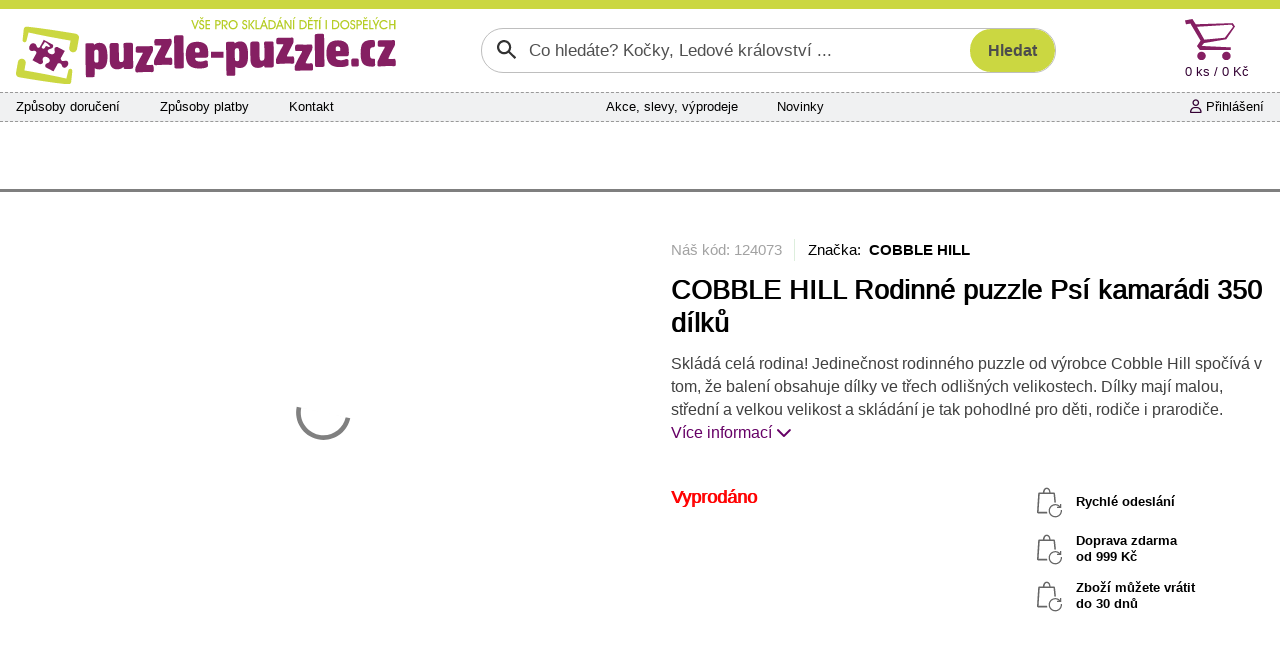

--- FILE ---
content_type: text/html; charset=utf-8
request_url: https://www.puzzle-puzzle.cz/cobble-hill-rodinne-puzzle-psi-kamaradi-350-dilku-d124073
body_size: 9090
content:


<!DOCTYPE html>
<html lang="cs" class="safeArea">
<head>
    <meta http-equiv="Content-Type" content="text/html; charset=UTF-8" />
    <meta charset="utf-8">
    <meta name="viewport" content="width=device-width, initial-scale=1, maximum-scale=1, shrink-to-fit=no, viewport-fit=cover">
    <title>COBBLE HILL Rodinn&#xE9; puzzle Ps&#xED; kamar&#xE1;di 350 d&#xED;lk&#x16F; | Puzzle-puzzle.cz</title>

    <link rel="apple-touch-icon" sizes="180x180" href="/pp-apple-touch-icon.png">
    <link rel="icon" type="image/png" sizes="32x32" href="/pp-favicon-32x32.png">
    <link rel="icon" type="image/png" sizes="16x16" href="/pp-favicon-16x16.png">
    <link rel="manifest" href="/pp-site.webmanifest">
    <link rel="mask-icon" href="/pp-safari-pinned-tab.svg" color="#851f62">
    <link rel="shortcut icon" href="/pp-favicon.ico">
    <meta name="msapplication-config" content="/pp-browserconfig.xml" />
    <meta name="msapplication-TileColor" content="#851f62">
    <meta name="theme-color" content="#851f62">

    <meta name="author" content="Miroslav Matyska" />
    <meta name="copyright" content="Miroslav Matyska 2011-2025" />
        <meta name="robots" content="all, follow" />
    <meta name="keywords" content="Puzzle, 1000 dílků, pěnové puzzle koberec, pěnové koberce, dřevěné puzzle, puzzle pro děti, dětské, puzzle na zem, pucle, ravensburger, clementoni, heye, dino, castorland, trefl, educa, české pěnové puzzle, lepidlo na puzzle, podložka pod puzzle, prodej puzzle, puzzle prodej, dětské dřevěné obrázkové kostky, plastové kostky pro děti, vkládačky, skládačky" />
    <meta name="p:domain_verify" content="6a0934aa37c172bd93ec3fb1723213b9" />

        <meta name="description" content="Puzzle pro celou rodinu 350 d&#xED;lk&#x16F; - Cobble Hill - Ps&#xED; kamar&#xE1;di - Jedine&#x10D;nost rodinn&#xE9;ho puzzle od v&#xFD;robce Cobble Hill spo&#x10D;&#xED;v&#xE1; v tom, &#x17E;e balen&#xED; obsahuje d&#xED;lky ve t&#x159;ech odli&#x161;n&#xFD;ch velikostech. D&#xED;lky maj&#xED; malou, st&#x159;edn&#xED; a velkou velikost a skl&#xE1;d&#xE1;n&#xED; je tak pohodln&#xE9; pro d&#x11B;ti, rodi&#x10D;e i prarodi&#x10D;e. Velikosti d&#xED;lk&#x16F;: velk&#xE1; cca 6 cm, st&#x159;edn&#xED; cca 3,5 cm, mal&#xE9; cca 2 cm." />

        <link rel="canonical" href="https://www.puzzle-puzzle.cz/cobble-hill-rodinne-puzzle-psi-kamaradi-350-dilku-d124073">


    
    <link rel="stylesheet" href="/bundles/sitePP.css?v=8COlqotgnZkgpDk7pXkwIDg-_7U" />
    
</head>

<body lang="cs">
    <header>
        <div id="paddingDummy" class="mobileLayout"></div>

        <nav class="desktopLayout">
            
<div class="infoBanner">
    <div class="container infoBannerContent">
        

        <div class="infoBannerCross" role="button" onclick="$('.infoBannerContent').empty(); ajaxOverlay('/c-a/Links/DisableTopBanner', 'POST')"><span class="xMark"></span></div>
    </div>
</div>


        </nav>

        <nav class="desktopLayout container px-0">
            <div class="row flex-nowrap g-0 px-3 py-2">
                <div class="desktopLogo" title="Puzzle-puzzle.cz" onclick="window.location.href='/'">
                    <img src="/Img/Logo/PP.svg?new" alt="Logo" />
                </div>
                    <div class="desktopSearch">
                        

<form action="/search/filter" class="searchGroup" id="searchForm" method="post" role="search">    <input id="search" name="search" type="text" value="" placeholder="Co hledáte? Kočky, Ledové království ..." />
    <input id="btnSearch" class="searchButton" type="submit" value="Hledat" />
<input name="__RequestVerificationToken" type="hidden" value="CfDJ8GY0W_l8T0hGnAcpBLkzrGBThgz18HZxfk1bkJa5zB65O9B6aeVjcloBTCxtdPa4KPm2rZKWMhg80YQ1ZRgJzTUT8gdN0LsUo4Ox_x3fKIdIShpGVZqQd7xy9pRkKIjIey5wsEN0uyMJeME76QXQONA" /></form>

                    </div>
                <div class="col"></div>
                    <div class="col-auto">
                        <div id="topCart" class="topCart">

<a href="/kosik">
    <div class="cartIconBig" alt="Košík"></div>
    <div class="count">
        0 ks /  0 K&#x10D;
    </div>
</a>
                        </div>
                    </div>
            </div>
        </nav>

            <nav class="container px-0">
                <div class="desktopLayout navbarBig">
                    <div class="row g-0 flex-nowrap">
                            <div class="navbarSection d-none d-xl-flex">
                                <span><a href="/zpusoby-doruceni">Způsoby doručení</a></span>
                                <span><a href="/zpusoby-platby">Způsoby platby</a></span>
                                <span><a href="/kontakty">Kontakt</a></span>
                            </div>
                            <div class="col d-none d-xl-block"></div>
                            <div class="navbarSection justify-content-xl-center">
                                    <span><a href="/akce">Akce, slevy, v&#xFD;prodeje</a></span>
                                    <span><a href="/novinky">Novinky</a></span>
                            </div>
                            <div class="navbarSection justify-content-end">
                            </div>
                            <div class="navbarLogin">
                                    <a href="/prihlaseni" class="userName ms-5"><span class="fa fa-regular fa-user me-1"></span>Přihlášení</a>
                            </div>
                    </div>
                </div>
            </nav>

            <nav class="desktopLayout">
                <div class="container mainMenuContainer">
                    
<div id="mainMenu">
        <a href="/puzzle-pro-dospele" class="mainMenuItem active" data-target="#submenu_3">
            <span>Puzzle 
pro dospělé</span>
        </a>
        <a href="/puzzle-pro-deti" class="mainMenuItem" data-target="#submenu_4">
            <span>Puzzle 
pro děti</span>
        </a>
        <a href="/3d-puzzle-a-4d-puzzle" class="mainMenuItem" data-target="#submenu_2">
            <span>3D puzzle 
a 4D puzzle</span>
        </a>
        <a href="/lepidla-ramy-a-prislusenstvi" class="mainMenuItem" data-target="#submenu_1">
            <span>Lepidla, rámy 
a příslušenství</span>
        </a>
        <a href="/diamantove-malovani" class="mainMenuItem" data-target="#submenu_10">
            <span>Diamantové
malování</span>
        </a>
        <a href="/vkladacky-a-baby-puzzle" class="mainMenuItem" data-target="#submenu_5">
            <span>Vkládačky 
a baby puzzle</span>
        </a>
</div>
                    <div class="mainMenuDropdownBtnContainer">
                        <div id="mainMenuDropdownBtn" role="button" data-bs-toggle="collapse" data-bs-target="#mainMenuDropdown">další kategorie <span class="fa fa-chevron-down"></span></div>
                        <div id="mainMenuDropdown" class="collapse"></div>
                    </div>
                </div>
                <div class="container position-relative g-0">
                    <div id="submenuDropdown">
                        <div id="scrollIndicatorUp" class="scrollIndicatorShadow">
                            <div class="scrollIndicatorArrow scrollIndicatorArrowUp"></div>
                        </div>
                        <div id="submenuDropdownScroller">
                            

                        </div>
                        <div id="scrollIndicatorDown" class="scrollIndicatorShadow">
                            <div class="scrollIndicatorArrow scrollIndicatorArrowDown"></div>
                        </div>
                    </div>
                </div>
            </nav>
    </header>

    <div class="container px-0">
            <nav class="desktopLayout">
                <div class="bannersLeftRight">
                    <div class="bannerRight">
                        

                    </div>
                    <div class="bannerLeft">
                        

                    </div>
                </div>
            </nav>
        <div id="main" class="mainContent">
            

<div class="detailContainer">
    <div class="row gy-0 gx-3">
        <div class="col wp-wl detailImage">
    <div class="presentation">
                <div class="carouselContainer">
                    <div class="carouselImageContainer">
                                <div class="carouselImage">
                                    <a href="/ProductImg/124073/Native/48294/rodinne-puzzle-psi-kamaradi-350-dilku" title="COBBLE HILL Rodinn&#xE9; puzzle Ps&#xED; kamar&#xE1;di 350 d&#xED;lk&#x16F;" data-lightbox="Rodinn&#xE9; puzzle Ps&#xED; kamar&#xE1;di 350 d&#xED;lk&#x16F; main">
                                        <img src="/ProductImg/124073/Preview/48294/rodinne-puzzle-psi-kamaradi-350-dilku" loading="lazy" alt="rodinne-puzzle-psi-kamaradi-400-dilku-48294.jpg" />
                                    </a>
                                </div>
                    </div>
                </div>
                <div class="thumbnailContainer thumbnailFixedSize">
                    <div class="thumbnailImageContainer">
                        <div class="thumbnailImageContainerContent">
                                    <div class="thumbnailImage">
                                        <a href="/ProductImg/124073/Native/48294/rodinne-puzzle-psi-kamaradi-350-dilku" title="COBBLE HILL Rodinn&#xE9; puzzle Ps&#xED; kamar&#xE1;di 350 d&#xED;lk&#x16F;" data-lightbox="Rodinn&#xE9; puzzle Ps&#xED; kamar&#xE1;di 350 d&#xED;lk&#x16F; thumb">
                                            <img src="/ProductImg/124073/Thumb/48294/rodinne-puzzle-psi-kamaradi-350-dilku" loading="eager" alt="rodinne-puzzle-psi-kamaradi-400-dilku-48294.jpg" />
                                        </a>
                                    </div>
                        </div>
                    </div>
                </div>
            </div>
        </div>
        <div class="col wp-wl detailMain">

            <div class="desktopLayout mb-4">
                
            </div>

            <div class="detailLabelContainer text-center text-md-start mb-md-3">
            </div>

            <div class="desktopLayout">
                <div class="detailTopLine">Náš kód: 124073</div>
                    <div class="detailBrandLink">Značka:&nbsp;
                            <a>COBBLE HILL</a>
                    </div>
            </div>
            <h1 class="detailName text-center text-md-start">COBBLE HILL Rodinn&#xE9; puzzle Ps&#xED; kamar&#xE1;di 350 d&#xED;lk&#x16F;</h1>

                <div class="detailShortDscDesktop desktopLayout">
                    Skl&#xE1;d&#xE1; cel&#xE1; rodina! Jedine&#x10D;nost rodinn&#xE9;ho puzzle od v&#xFD;robce Cobble Hill spo&#x10D;&#xED;v&#xE1; v tom, &#x17E;e balen&#xED; obsahuje d&#xED;lky ve t&#x159;ech odli&#x161;n&#xFD;ch velikostech. D&#xED;lky maj&#xED; malou, st&#x159;edn&#xED; a velkou velikost a skl&#xE1;d&#xE1;n&#xED; je tak pohodln&#xE9; pro d&#x11B;ti, rodi&#x10D;e i prarodi&#x10D;e.
                    <span> </span><a href="#contentAnchor" role="button">Více informací <span class="fa fa-chevron-down"></span></a>
                </div>

            <div class="row g-0">
                <div class="col">


                    <div class="detailStock text-center text-md-start detailOutOfStock">Vyprod&#xE1;no</div>


                    <div class="detailAddToCart">
                    </div>

                    <div class="detailLinks">
                    </div>

                </div>
                <div class="col-6 text-center d-none d-xl-block">
                    <div class="d-inline-block">
                        <div class="detailBenefit">Rychlé odeslání</div>
                            <div class="detailBenefit">Doprava zdarma
                                    <br />od  999 K&#x10D;                            </div>
                        <div class="detailBenefit">Zboží můžete vrátit<br />do 30 dnů</div>
                    </div>
                </div>
            </div>

        </div>
    </div>

    <div id="contentAnchor" class="detailContentGrid">

        <div class="detailDescription">
                <div class="detailShortDsc mobileLayout">
                    Skl&#xE1;d&#xE1; cel&#xE1; rodina! Jedine&#x10D;nost rodinn&#xE9;ho puzzle od v&#xFD;robce Cobble Hill spo&#x10D;&#xED;v&#xE1; v tom, &#x17E;e balen&#xED; obsahuje d&#xED;lky ve t&#x159;ech odli&#x161;n&#xFD;ch velikostech. D&#xED;lky maj&#xED; malou, st&#x159;edn&#xED; a velkou velikost a skl&#xE1;d&#xE1;n&#xED; je tak pohodln&#xE9; pro d&#x11B;ti, rodi&#x10D;e i prarodi&#x10D;e.
                    <span> </span><button class="linkAppearance" data-bs-target=".contentCollapser" data-bs-toggle="collapse" role="button">Více informací<span class="fa fa-chevron-down"></span></button>
                </div>

                <div class="detailHeader">
                        <div class="mobileLayout">
                            <button class="linkAppearance" data-bs-target=".contentCollapser" data-bs-toggle="collapse" role="button"><span class="contentCollapser collapse show">Zobrazit popis produktu<span class="fa fa-chevron-down"></span></span></button>
                            <button class="linkAppearance" data-bs-target=".contentCollapser" data-bs-toggle="collapse" role="button"><span class="contentCollapser collapse hide">Skrýt popis produktu<span class="fa fa-chevron-up"></span></span></button>
                        </div>
                    <div class="desktopLayout">
                        Popis produktu
                    </div>
                </div>
                <div class="detailContent contentCollapser collapse hide showOnDesktop">
                    <strong>Skládá celá rodina!</strong> <br /><br />Jedinečnost rodinného puzzle od výrobce <strong>Cobble Hill</strong> spočívá v tom, že balení obsahuje dílky ve třech odlišných velikostech. Dílky mají malou, střední a velkou velikost a skládání je tak pohodlné pro děti, rodiče i prarodiče. <br /><br />V jedné části obrázku jsou velké dílky, které jsou díky svým rozměrům vhodné pro menší děti. Na druhé straně skládaného motivu jsou malé dílky, vhodné pro dospělé a větší děti, které jsou již zvyklé skládat puzzle. Prostřední část puzzle obsahuje dílky střední velikosti, na těchto dílcích jde zřetelně vidět skládaný motiv a sestavování obrázku je tak vhodné pro starší děti, babičku i dědečka. <br /><br /><strong>Velikosti dílků:</strong><br />velké cca 6 cm<br />střední cca 3,5 cm<br />malé cca 2 cm<br /><br />Raznice puzzle COBBLE HILL nekopíruje standardní mřížku, rohy a hrany dílků nejsou vždy v jedné ose a dílky mají neobvyklý tvar. Obtížnost puzzle je tak vyšší než u klasické mřížkové raznice, kterou používají přední výrobci v Evropě.
                </div>
        </div>

        <div class="detailParameters">
            <div class="detailHeader">
                <div class="mobileLayout">
                    <button class="linkAppearance" data-bs-target=".paraCollapser" data-bs-toggle="collapse" role="button"><span id="detailDscShow" class="paraCollapser collapse show">Zobrazit parametry produktu<span class="fa fa-chevron-down"></span></span></button>
                    <button class="linkAppearance" data-bs-target=".paraCollapser" data-bs-toggle="collapse" role="button"><span id="detailDscHide" class="paraCollapser collapse hide">Skrýt parametry produktu<span class="fa fa-chevron-up"></span></span></button>
                </div>
                <div class="desktopLayout">
                    Parametry produktu
                </div>
            </div>
            <div class="paraCollapser collapse hide showOnDesktop pt-2">

                <div class="detailParaGrid">
                    <div class="detailParaGeneral">
                        <div class="detailPara">
                            <div>Náš kód</div>
                            <div>124073</div>
                        </div>
                            <div class="detailPara">
                                <div>Výrobce</div>
                                <div>COBBLE HILL</div>
                            </div>
                        <div class="detailPara">
                            <div>V nabídce od</div>
                            <div>13.09.2018</div>
                        </div>
                    </div>
                    <div class="detailParaSpecific">
                                <div class="detailPara">
                                    <div>Materi&#xE1;l</div>
                                    <div>Pap&#xED;r</div>
                                </div>
                                <div class="detailPara">
                                    <div>Origin&#xE1;ln&#xED; n&#xE1;zev</div>
                                    <div>Family Puzzle: Puppy Pals</div>
                                </div>
                                <div class="detailPara">
                                    <div>Po&#x10D;et d&#xED;lk&#x16F; puzzle</div>
                                    <div>350 d&#xED;lk&#x16F;</div>
                                </div>
                                <div class="detailPara">
                                    <div>Typ obr&#xE1;zku</div>
                                    <div>Kreslen&#xFD; / Malba / Ilustrace</div>
                                </div>
                                <div class="detailPara">
                                    <div>V&#x11B;k</div>
                                    <div>od 10 let</div>
                                </div>
                                <div class="detailPara">
                                    <div>Vhodn&#xE9; pro</div>
                                    <div>Dosp&#x11B;l&#xE9;</div>
                                </div>
                                <div class="detailPara">
                                    <div>Rozm&#x11B;r slo&#x17E;en&#xE9;ho puzzle cca</div>
                                    <div>67,6 x 48,9 cm cm</div>
                                </div>
                                <div class="detailPara">
                                    <div>Materi&#xE1;l</div>
                                    <div>Pap&#xED;r</div>
                                </div>
                                <div class="detailPara">
                                    <div>P&#x159;ibli&#x17E;n&#xE1; velikost d&#xED;lku</div>
                                    <div>3 druhy velikost&#xED;</div>
                                </div>
                    </div>
                        <div class="detailParaCommon">
                                <div class="detailPara">
                                    <div>Kód výrobce</div>
                                    <div>54638</div>
                                </div>
                                <div class="detailPara">
                                    <div>EAN kód</div>
                                    <div>625012546386</div>
                                </div>
                                <div class="detailPara">
                                    <div>Hmotnost</div>
                                    <div>0,74 kg</div>
                                </div>
                                <div class="detailPara">
                                    <div>Rozměry krabice (balení)</div>
                                    <div>36 x 25,5 x 6 cm</div>
                                </div>
                        </div>
                </div>

                <div class="detailBrandSeparator mobileLayout"></div>
            </div>
        </div>


    </div>

</div>


<div id="addToCartModalOverlay" onclick="hideAddToCartModal()"></div>
<div id="addToCartImage" onclick="$(this).hide()"></div>
<div id="addToCartModal">
    <div class="addToCartModalContent">
        <div id="addToCartModalMainContainer"></div>
    </div>
</div>

        </div>

    </div>
    
        
<footer class="footerBkg">
    <div class="container px-0">
        <div class="footerMainGrid">

            <div class="footerMain">
                <div class="footerTitle">Kontakty</div>
                <div class="footerContent">
                    <span class="fa fa-phone"></span><span class="footerContentBlock">
                        <a href="#" data-attr="href|dGVsOis0MjA3Nzc3NDk2NTk=" data-content="KCs0MjApICs0MjAgNzc3IDc0OSA2NTk=" data-decode-onload><strong><code></code></strong></a><br />
                        <small>Po - Pá: 8:00 - 16:00</small>
                    </span><br />
                    <a href="#" data-attr="href|bWFpbHRvOmluZm9AcHV6emxlLXB1enpsZS5jeg==" data-content="aW5mb0BwdXp6bGUtcHV6emxlLmN6" data-decode-onload><span class="fa fa-regular fa-message"></span><strong><code></code></strong></a><br />
                </div>
            </div>

            <div class="footerGrid">
                <div>
                    <div class="footerTitle" role="button" data-bs-toggle="collapse" data-bs-target="#footerColumn1">Vše o nákupu</div>
                    <div class="footerContent collapse showOnDesktop" id="footerColumn1">
                        <a href="/zpusoby-doruceni">Způsoby a ceny doručení</a><br />
                        <a href="/zpusoby-platby">Způsoby platby</a><br />
                        <a href="/vraceni-zbozi-reklamace">Vrácení zboží a reklamace</a><br />
                        <a href="/obchodni-podminky">Všeobecné obchodní podmínky</a>
                    </div>
                </div>

                <div>
                    <div class="footerTitle" role="button" data-bs-toggle="collapse" data-bs-target="#footerColumn2">Sortiment</div>
                    <div class="footerContent collapse showOnDesktop" id="footerColumn2">
                            <a href="/novinky">Novinky v sortimentu</a><br />   
                            <a href="/akce">Akce, slevy a výprodej</a>
                    </div>
                </div>

                <div>
                    <div class="footerTitle" role="button" data-bs-toggle="collapse" data-bs-target="#footerColumn3">Sledujte nás</div>
                    <div class="footerContent collapse showOnDesktop" id="footerColumn3">
                            <a href="https://www.facebook.com/Puzzlepuzzle.cz/" title="Facebook Puzzle-puzzle.cz">Facebook</a><br />
                            <a href="https://www.pinterest.com/puzzlepuzzlecz/" title="Pinterest Puzzle-puzzle.cz">Pinterest</a><br />
                            <a href="https://twitter.com/PuzzlePuzzle_cz" title="Twitter Puzzle-puzzle.cz">Twitter</a><br />
                    </div>
                </div>

                <div>
                    <div class="footerTitle" role="button" data-bs-toggle="collapse" data-bs-target="#footerColumn4">Ostatní</div>
                    <div class="footerContent collapse showOnDesktop" id="footerColumn4">
                        <a href="/kontakty">O nás</a><br />
                        <a href="/zasady-ochrany-osobnich-udaju" target="_blank">Ochrana osobních údajů</a><br />
                        <a href="javascript:if(showCookieModal) showCookieModal(); else showCookieModalOnLoad = true">Informace o cookies</a>
                    </div>
                </div>
            </div>

        </div>

        <div class="footerIcons">

        </div>

    </div>
</footer>

    <nav class="mobileLayout navbarSmall">
        <div id="navbarSmallHeader">
            
<div class="infoBanner">
    <div class="container infoBannerContent">
        

        <div class="infoBannerCross" role="button" onclick="$('.infoBannerContent').empty(); ajaxOverlay('/c-a/Links/DisableTopBanner', 'POST')"><span class="xMark"></span></div>
    </div>
</div>

            <div class="navbarSmallHead">
                <div class="navbarSmallLogo">
                    <a href="/"><img src="/Img/Logo/PPsmall.svg" alt="Logo mini"></a>
                </div>
                <button id="navbarSmallFavButton" class="navbarButton" onclick=""></button>
                <div id="topCartIcon">

<div class="shoppingCartIconSmall" onclick="gotoURL('/kosik')">
    <span class="shoppingCartIconSmallCount">0</span>
</div>                </div>
            </div>
            <div class="d-flex navbarSmallMenu">
                <div class="navbarSmallBtn">
                    <button id="navbarSmallToggleButton" class="navbarButton" onclick="navbarToggle()">MENU</button>
                </div>
                <div class="miniSearchContainer">
<form action="/search/filter" method="post">                        <input id="miniSearch" name="search" type="search" 
                            placeholder="Po čem pátráte?" aria-label="Search" />
                        <button id="btnMiniSearch" type="submit" role="button" class="searchButton">
                            <span class="">HLEDAT</span>
                        </button>
<input name="__RequestVerificationToken" type="hidden" value="CfDJ8GY0W_l8T0hGnAcpBLkzrGBThgz18HZxfk1bkJa5zB65O9B6aeVjcloBTCxtdPa4KPm2rZKWMhg80YQ1ZRgJzTUT8gdN0LsUo4Ox_x3fKIdIShpGVZqQd7xy9pRkKIjIey5wsEN0uyMJeME76QXQONA" /></form>                </div>
            </div>
        </div>



        <div id="navbarSmallDropdown" class="d-none" onclick="if (event.target !== this) return; navbarToggle(true)">
            <div id="navbarSmallContent">
                <div class="navbarSmallMain">

                    <div id="section-home" class="collapse show">
                        <div class="homeSectionMenu">
                            


<ul class="navbar-nav">
            <li class="nav-item active"><a href="/puzzle-pro-dospele" class="nav-link">Puzzle &#xD;&#xA;pro&#xA0;dosp&#x11B;l&#xE9;</a></li>
            <li class="nav-item"><a href="/puzzle-pro-deti" class="nav-link">Puzzle &#xD;&#xA;pro&#xA0;d&#x11B;ti</a></li>
            <li class="nav-item"><a href="/3d-puzzle-a-4d-puzzle" class="nav-link">3D puzzle &#xD;&#xA;a&#xA0;4D&#xA0;puzzle</a></li>
            <li class="nav-item"><a href="/lepidla-ramy-a-prislusenstvi" class="nav-link">Lepidla, r&#xE1;my &#xD;&#xA;a&#xA0;p&#x159;&#xED;slu&#x161;enstv&#xED;</a></li>
            <li class="nav-item"><a href="/diamantove-malovani" class="nav-link">Diamantov&#xE9;&#xD;&#xA;malov&#xE1;n&#xED;</a></li>
            <li class="nav-item"><a href="/vkladacky-a-baby-puzzle" class="nav-link">Vkl&#xE1;da&#x10D;ky &#xD;&#xA;a baby puzzle</a></li>
</ul>

                        </div>
                            <ul class="navbarSmallCommonLinks navbar-nav">
                                <li class="nav-item"><a class="nav-link" href="/zpusoby-doruceni">Zp&#x16F;soby doru&#x10D;en&#xED;</a></li>
                                <li class="nav-item"><a class="nav-link" href="/zpusoby-platby">Zp&#x16F;soby platby</a></li>
                                <li class="nav-item"><a class="nav-link" href="/kontakty">Kontakty</a></li>
                                    <li class="nav-item"><a class="nav-link" href="/akce">Akce, slevy, v&#xFD;prodeje</a></li>
                                    <li class="nav-item"><a class="nav-link" href="/novinky">Novinky</a></li>
                        </ul>
                    </div>

                    <div id="section-info" class="collapse">
                        <div class="navbarSmallSubmenuHeader">
                            <div class="navbarSmallSubmenuBack">
                                <a href="javascript:showSection('home')" class="nav-link">Zpět</a>
                            </div>
                            <div class="navbarSmallSubmenuTitle">
                                Vše o nákupu
                            </div>
                        </div>
                        <ul class="navbarSmallSubmenu navbar-nav">
                            <li class="nav-item"><a href="/zpusoby-doruceni" class="nav-link">Způsoby a ceny doručení</a></li>
                            <li class="nav-item"><a href="/zpusoby-platby" class="nav-link">Způsoby platby</a></li>
                            <li class="nav-item"><a href="/vraceni-zbozi-reklamace" class="nav-link">Vrácení zboží a reklamace</a></li>
                            <li class="nav-item"><a href="/obchodni-podminky" class="nav-link">Všeobecné obchodní podmínky</a></li>
                            <li class="nav-item"><a href="/zasady-ochrany-osobnich-udaju" target="_blank" class="nav-link">Zásady ochrany osobních údajů</a></li>
                            <li class="nav-item"><a href="javascript:if(showCookieModal) showCookieModal(); else showCookieModalOnLoad = true;" class="nav-link">Zásady používání cookies</a></li>
                        </ul>
                    </div>

                </div>
                <div class="navbarSmallFooter">
                    <div>
                        <div>
                            <a href="javascript:showSection('info')">
                                <span class="fa fa-scroll"></span><br />
                                Vše o nákupu
                            </a>
                        </div>
                    </div>
                    <div>
                        <div>
                                <a href="/prihlaseni">
                                    <span class="fa fa-user"></span><br />
                                    <text>Přihlášení</text>
                                </a>
                        </div>
                    </div>
                    <div>
                        <div>
                            <a href="/kontakty">
                                <span class="fa fa-envelope"></span><br />
                                Kontakty
                            </a>
                        </div>
                    </div>
                </div>
            </div>
        </div>
    </nav>

    

<script>
  window.dataLayer = window.dataLayer || [];
  function gtag(){dataLayer.push(arguments);}
  gtag('consent', 'default', {
    ad_storage: 'denied',
    analytics_storage:  'denied',
    personalization_storage:  'denied',
    security_storage: 'denied',
    wait_for_update: 1000
  });
  gtag('set', 'url_passthrough', true);
</script>
<script async src="https://www.googletagmanager.com/gtag/js?id=UA-21695301-1"></script>
<script>
  window.dataLayer = window.dataLayer || [];
  function gtag(){dataLayer.push(arguments);}
  gtag('js', new Date());
  gtag('config', 'UA-21695301-1', { 'anonymize_ip': true });
</script>    
        <script>
            var urlSummaryRefresh = "/cart/CartSummary?viewName=CartSummaryResp";
            var urlSummaryRefreshIcon = "/cart/CartSummary?viewName=CartSummaryRespIcon";
        </script>
    <script src="/bundles/site.js?v=3FRi0McexyGlQLDgFDi8Bqz0YUg"></script>
    
    <script src="/scripts/reloadOnHistory.js"></script>
    <script type="text/javascript">
        var urlAddToCart = "/cart/CartDetail";
        var urlContentRefresh = "/detailPartial/cobble-hill-rodinne-puzzle-psi-kamaradi-350-dilku-d124073";
        window.addEventListener('load', function () {
            rePositionModal();
            anchorDetailControls();
        });
    </script>


    <div id="cookieApproval"></div>
</body>
</html>


--- FILE ---
content_type: image/svg+xml
request_url: https://www.puzzle-puzzle.cz/Img/cross.svg
body_size: 478
content:
<?xml version="1.0" encoding="utf-8"?>
<!-- Generator: Adobe Illustrator 16.0.0, SVG Export Plug-In . SVG Version: 6.00 Build 0)  -->
<!DOCTYPE svg PUBLIC "-//W3C//DTD SVG 1.1//EN" "http://www.w3.org/Graphics/SVG/1.1/DTD/svg11.dtd">
<svg version="1.1" id="Vrstva_1" xmlns="http://www.w3.org/2000/svg" xmlns:xlink="http://www.w3.org/1999/xlink" x="0px" y="0px"
	 width="17px" height="17px" viewBox="0 0 17 17" enable-background="new 0 0 17 17" xml:space="preserve">
<polygon points="7.438,8.5 0,15.938 1.063,17 8.5,9.563 15.938,17 17,15.938 9.563,8.5 17,1.063 15.938,0 8.5,7.438 1.063,0 
	0,1.063 "/>
</svg>


--- FILE ---
content_type: image/svg+xml
request_url: https://www.puzzle-puzzle.cz/Img/Logo/PPsmall.svg
body_size: 17267
content:
<?xml version="1.0" encoding="utf-8"?>
<!-- Generator: Adobe Illustrator 16.0.0, SVG Export Plug-In . SVG Version: 6.00 Build 0)  -->
<!DOCTYPE svg PUBLIC "-//W3C//DTD SVG 1.1//EN" "http://www.w3.org/Graphics/SVG/1.1/DTD/svg11.dtd">
<svg version="1.1" id="Layer_1" xmlns="http://www.w3.org/2000/svg" xmlns:xlink="http://www.w3.org/1999/xlink" x="0px" y="0px"
	 width="751.465px" height="112.767px" viewBox="0 18.78 751.465 112.767" enable-background="new 0 18.78 751.465 112.767"
	 xml:space="preserve">
<g>
	<g>
		<g>
			<path fill="#851F62" d="M137.909,105.622l-0.575-49.229c0-0.064-0.005-0.328-0.005-0.803c-0.01-0.477-0.01-0.888-0.015-1.243
				c-0.012-0.878,0.105-1.538,0.344-1.95c0.56-0.832,2.22-1.262,4.978-1.286l7.316-0.07c1.704-0.009,2.85,0.173,3.42,0.544
				c0.574,0.389,0.947,1.254,1.133,2.608c3.22-2.514,6.74-3.786,10.563-3.817c5.605-0.053,9.631,2.034,12.079,6.244
				c2.446,4.213,3.725,10.813,3.827,19.823c0.105,8.772-1.088,15.204-3.561,19.317c-2.644,4.291-6.859,6.457-12.642,6.506
				c-3.67,0.045-6.692-0.729-9.073-2.299l0.057,5.135c0.025,1.887-0.14,10.945-0.658,11.52c-0.52,0.563-1.971,0.854-4.34,0.873
				l-7.688,0.074c-2.45,0.029-3.907-0.152-4.349-0.529C138.266,116.661,137.936,107.627,137.909,105.622z M154.759,82.215
				c0.028,2.549,0.299,4.246,0.791,5.068c0.582,1.137,1.854,1.688,3.807,1.67c1.718-0.023,2.849-0.509,3.41-1.459
				c0.479-0.775,0.702-2.267,0.688-4.473l-0.155-12.661c-0.025-2.501-0.313-4.246-0.854-5.257c-0.545-1.003-1.713-1.491-3.508-1.481
				c-2.928,0.033-4.375,1.798-4.336,5.307L154.759,82.215z"/>
			<path fill="#851F62" d="M195.77,50.59c3.174-0.023,5.238,0.238,6.184,0.787c0.94,0.56,1.428,1.888,1.448,4.008l0.27,23.298
				c0.05,3.543,0.275,5.876,0.698,6.991c0.59,1.592,1.864,2.369,3.821,2.354c3.498-0.036,5.226-2.241,5.181-6.601l-0.227-19.13
				c-0.007-0.941-0.128-2.307-0.355-4.067c-0.221-1.776-0.343-3.067-0.351-3.901c-0.02-1.773,0.455-2.899,1.433-3.375
				c0.64-0.365,2.226-0.553,4.757-0.572l8.193-0.07c2.116-0.036,3.468,0.398,4.053,1.271c0.329,0.541,0.5,1.656,0.526,3.377
				l0.417,35.774c0,0.292,0.008,1.016,0.021,2.165c0.021,1.153,0.022,2.17,0.035,3.048c0.03,2.729-0.679,4.326-2.125,4.811
				c-1.053,0.363-2.875,0.553-5.467,0.582l-6.922,0.064c-1.697,0.01-2.857-0.15-3.466-0.498c-0.617-0.351-0.924-1.203-0.94-2.57
				l-0.003-0.613l-0.617-0.076c-2.968,2.91-6.931,4.396-11.876,4.441c-9.816,0.101-14.787-5.596-14.924-17.043l-0.322-27.271
				c-0.027-2.778,0.231-4.58,0.796-5.406c0.806-1.129,2.503-1.708,5.109-1.734L195.77,50.59z"/>
			<path fill="#851F62" d="M237.459,96.198l5.493-11.033c1.116-2.248,2.908-5.48,5.39-9.703c1.598-2.721,2.39-4.443,2.386-5.152
				c-0.01-0.59-0.381-0.883-1.11-0.877l-0.854,0.1l-7.703,0.07c-1.877,0.021-3.057-0.23-3.557-0.755
				c-0.326-0.353-0.506-1.259-0.521-2.73l-0.009-0.877c-0.011-0.996-0.022-1.943-0.035-2.854c-0.013-0.909-0.013-1.305-0.016-1.195
				c-0.018-1.809,0.536-3.018,1.664-3.623c0.887-0.471,2.619-0.723,5.205-0.742c0.897-0.01,2.959,0.028,6.192,0.112
				c3.239,0.096,5.996,0.128,8.259,0.104c2.35-0.02,4.612-0.104,6.795-0.244c2.184-0.131,3.19-0.201,3.034-0.201
				c2.021-0.02,3.05,1.416,3.081,4.306l0.025,2.126c0.021,2.007-0.366,3.837-1.178,5.485c-0.567,1.018-1.184,2.031-1.837,3.033
				l-9.654,19.134c-0.463,0.952-0.678,1.641-0.672,2.057c0.01,0.703,1.967,1.046,5.877,1.013c1.06-0.017,2.24-0.1,3.545-0.258
				c1.299-0.164,2.078-0.234,2.316-0.234c1.875-0.023,2.837,2.205,2.893,6.695l0.024,2.387c0.029,2.01-0.124,3.342-0.446,3.994
				c-0.392,0.83-1.32,1.252-2.789,1.271c-4.651-0.19-8.12-0.286-10.398-0.263c-4.318,0.033-8.573,0.179-12.77,0.422
				c-4.199,0.253-6.213,0.371-6.049,0.371c-2.119,0.023-3.392-0.764-3.813-2.359c-0.004-0.053-0.021-1.502-0.055-4.33
				C236.154,99.736,236.579,97.985,237.459,96.198z"/>
			<path fill="#851F62" d="M274.292,82.103l5.501-11.033c1.114-2.258,2.906-5.489,5.388-9.702c1.596-2.73,2.392-4.453,2.381-5.163
				c-0.008-0.585-0.375-0.882-1.11-0.872l-0.854,0.094l-7.701,0.076c-1.879,0.014-3.059-0.239-3.553-0.76
				c-0.33-0.352-0.502-1.259-0.523-2.721l-0.009-0.883c-0.014-1-0.025-1.951-0.026-2.857c-0.017-0.908-0.021-1.309-0.021-1.191
				c-0.023-1.813,0.53-3.022,1.658-3.617c0.888-0.475,2.62-0.732,5.21-0.752c0.894-0.012,2.957,0.033,6.195,0.124
				c3.235,0.079,5.991,0.118,8.256,0.097c2.344-0.028,4.608-0.102,6.79-0.242c2.187-0.137,3.199-0.208,3.033-0.208
				c2.025-0.009,3.057,1.423,3.09,4.312l0.024,2.121c0.023,2.004-0.374,3.83-1.188,5.496c-0.565,1.006-1.18,2.012-1.826,3.027
				l-9.665,19.135c-0.451,0.961-0.676,1.631-0.668,2.049c0.007,0.709,1.97,1.048,5.88,1.014c1.055-0.012,2.242-0.094,3.542-0.259
				c1.302-0.153,2.079-0.237,2.314-0.237c1.88-0.021,2.847,2.219,2.895,6.699l0.03,2.398c0.023,2.008-0.123,3.33-0.439,3.982
				c-0.403,0.834-1.33,1.262-2.802,1.271c-4.644-0.198-8.112-0.287-10.4-0.254c-4.311,0.024-8.571,0.18-12.762,0.428
				c-4.195,0.242-6.209,0.359-6.057,0.359c-2.113,0.021-3.388-0.769-3.813-2.354c-0.006-0.063-0.018-1.506-0.053-4.342
				C272.987,85.627,273.421,83.881,274.292,82.103z"/>
			<path fill="#851F62" d="M312.802,43.693c-0.005-0.3-0.008-0.888-0.021-1.765c-0.008-0.833-0.017-1.509-0.021-2.045
				c-0.022-1.821,0.486-3.016,1.537-3.556c0.805-0.47,2.459-0.724,4.977-0.747l0.842-0.012c0.485-0.01,1.015-0.016,1.576-0.016
				c0.242,0,1.012-0.009,2.313-0.02c1.297-0.014,2.47-0.023,3.519-0.029c2.518-0.025,3.779,0.907,3.803,2.789L332,96.038
				c0.021,1.586-0.135,2.619-0.45,3.103c-0.57,0.715-1.869,1.081-3.906,1.095c-0.41,0.006-1.198,0.018-2.381,0.03
				c-1.183,0.011-2.14,0.011-2.873,0.021c-0.9,0.01-1.935,0.021-3.115,0.033c-1.181,0.01-1.943,0.016-2.266,0.016
				c-1.625,0.022-2.65-0.381-3.074-1.203c-0.331-0.539-0.504-1.805-0.53-3.805L312.802,43.693z"/>
			<path fill="#851F62" d="M379.641,87.95l0.077,6.818c0.024,1.477-0.381,2.43-1.188,2.842c-3.563,1.867-8.688,2.829-15.369,2.891
				c-9.533,0.092-16.424-1.985-20.672-6.227c-4.248-4.249-6.428-10.963-6.531-20.175c-0.106-8.866,1.609-15.358,5.146-19.489
				c3.54-4.146,9.385-6.244,17.538-6.323c8.392-0.07,14.621,2.436,18.666,7.535c1.987,2.459,3.03,7.935,3.125,16.443
				c0.032,2.601-0.193,4.372-0.671,5.315c-0.637,1.191-1.894,1.797-3.768,1.812l-19.685,0.188c-1.295,0.004-1.941,0.407-1.935,1.168
				c0.045,4.303,3.656,6.424,10.827,6.362c2.039-0.015,4.135-0.424,6.283-1.206c2.151-0.789,3.436-1.191,3.835-1.191
				C378.185,84.689,379.623,85.769,379.641,87.95z M356.769,69.211l3.74-0.043c1.289-0.006,2.104-0.199,2.467-0.59
				c0.354-0.387,0.529-1.146,0.521-2.262c-0.052-4.256-1.806-6.372-5.264-6.331c-2.732,0.029-4.083,1.688-4.048,4.988
				c0.02,1.655,0.193,2.776,0.523,3.364C355.031,68.935,355.72,69.222,356.769,69.211z"/>
			<path fill="#851F62" d="M385.761,79.734l-0.144-11.69l25.029-0.248l0.133,11.687L385.761,79.734z"/>
			<path fill="#851F62" d="M416.239,102.87l-0.574-49.226c0-0.062-0.01-0.324-0.01-0.794c-0.008-0.477-0.02-0.898-0.02-1.24
				c-0.008-0.898,0.115-1.541,0.354-1.957c0.558-0.836,2.215-1.264,4.98-1.287l7.317-0.07c1.711-0.014,2.834,0.174,3.41,0.549
				c0.586,0.371,0.953,1.248,1.136,2.595c3.217-2.505,6.741-3.768,10.563-3.817c5.602-0.049,9.633,2.04,12.082,6.248
				c2.441,4.213,3.721,10.823,3.83,19.827c0.1,8.762-1.09,15.205-3.568,19.313c-2.641,4.297-6.854,6.469-12.639,6.521
				c-3.664,0.031-6.693-0.738-9.074-2.314l0.063,5.14c0.018,1.89-0.142,10.946-0.664,11.522c-0.525,0.565-1.974,0.853-4.326,0.871
				l-7.707,0.08c-2.439,0.019-3.889-0.16-4.342-0.539C416.597,113.915,416.267,104.874,416.239,102.87z M433.085,79.465
				c0.028,2.563,0.29,4.252,0.795,5.078c0.575,1.127,1.858,1.676,3.811,1.662c1.711-0.017,2.848-0.502,3.404-1.461
				c0.479-0.773,0.707-2.266,0.684-4.467l-0.151-12.658c-0.025-2.495-0.313-4.25-0.855-5.263c-0.539-1-1.709-1.497-3.496-1.48
				c-2.941,0.024-4.381,1.793-4.346,5.303L433.085,79.465z"/>
			<path fill="#851F62" d="M474.101,47.845c3.168-0.03,5.244,0.235,6.174,0.788c0.941,0.549,1.433,1.887,1.457,4.008l0.277,23.292
				c0.045,3.548,0.262,5.876,0.688,6.991c0.59,1.586,1.857,2.373,3.82,2.354c3.504-0.03,5.229-2.231,5.184-6.601l-0.227-19.124
				c-0.018-0.941-0.131-2.299-0.359-4.07c-0.223-1.77-0.334-3.065-0.344-3.9c-0.018-1.764,0.451-2.894,1.43-3.373
				c0.646-0.366,2.234-0.549,4.748-0.581l8.197-0.067c2.121-0.018,3.473,0.404,4.059,1.286c0.332,0.53,0.507,1.646,0.521,3.354
				l0.42,35.785c0.008,0.294,0.021,1.013,0.031,2.173c0.006,1.147,0.016,2.164,0.028,3.043c0.029,2.717-0.68,4.314-2.114,4.811
				c-1.058,0.367-2.881,0.559-5.472,0.576l-6.93,0.063c-1.703,0.025-2.848-0.145-3.463-0.499c-0.609-0.343-0.93-1.196-0.951-2.552
				v-0.625l-0.611-0.089c-2.967,2.933-6.926,4.415-11.872,4.46c-9.812,0.092-14.785-5.596-14.927-17.038l-0.326-27.28
				c-0.034-2.77,0.238-4.58,0.794-5.421c0.803-1.12,2.512-1.685,5.112-1.722L474.101,47.845z"/>
			<path fill="#851F62" d="M515.63,79.715l5.495-11.028c1.105-2.259,2.904-5.485,5.388-9.708c1.6-2.726,2.379-4.443,2.379-5.157
				c-0.01-0.591-0.371-0.878-1.107-0.872l-0.842,0.094l-7.715,0.069c-1.869,0.015-3.057-0.233-3.547-0.755
				c-0.338-0.346-0.502-1.258-0.519-2.721l-0.01-0.881c-0.014-1-0.037-1.943-0.051-2.854c0-0.919-0.014-1.309-0.014-1.194
				c-0.015-1.82,0.541-3.022,1.67-3.623c0.883-0.471,2.627-0.723,5.209-0.754c0.887-0.006,2.963,0.041,6.194,0.125
				c3.229,0.09,5.982,0.119,8.25,0.1c2.351-0.016,4.615-0.1,6.783-0.239c2.191-0.138,3.209-0.207,3.049-0.202
				c2.021-0.024,3.048,1.416,3.089,4.302l0.022,2.121c0.025,2.007-0.375,3.847-1.193,5.499c-0.565,1.014-1.18,2.018-1.834,3.025
				L536.674,74.2c-0.445,0.957-0.685,1.629-0.668,2.041c0.006,0.719,1.979,1.055,5.881,1.021c1.057-0.012,2.236-0.102,3.537-0.254
				c1.305-0.164,2.084-0.242,2.326-0.242c1.868-0.023,2.85,2.209,2.881,6.699l0.032,2.384c0.025,2.022-0.116,3.354-0.44,3.993
				c-0.389,0.832-1.326,1.257-2.789,1.271c-4.664-0.189-8.117-0.283-10.408-0.254c-4.313,0.033-8.57,0.178-12.77,0.432
				c-4.191,0.242-6.207,0.367-6.039,0.356c-2.131,0.022-3.396-0.759-3.822-2.351c0-0.064-0.021-1.512-0.045-4.34
				C514.323,83.249,514.75,81.499,515.63,79.715z"/>
			<path fill="#851F62" d="M552.789,93.092l5.488-11.03c1.121-2.253,2.91-5.483,5.383-9.698c1.601-2.73,2.402-4.447,2.394-5.169
				c0-0.583-0.371-0.877-1.101-0.872l-0.866,0.105l-7.689,0.063c-1.885,0.021-3.068-0.232-3.57-0.758
				c-0.332-0.355-0.494-1.253-0.516-2.724l-0.004-0.883c-0.01-0.996-0.021-1.943-0.035-2.852c-0.018-0.912-0.018-1.303-0.018-1.193
				c-0.031-1.814,0.534-3.021,1.663-3.623c0.873-0.472,2.615-0.723,5.209-0.744c0.892-0.004,2.947,0.031,6.193,0.12
				c3.232,0.095,5.986,0.118,8.256,0.104c2.338-0.029,4.604-0.104,6.795-0.249c2.172-0.144,3.189-0.202,3.019-0.202
				c2.03-0.02,3.063,1.423,3.096,4.307l0.027,2.125c0.02,2.008-0.373,3.83-1.191,5.491c-0.563,1.016-1.184,2.016-1.828,3.027
				l-9.662,19.14c-0.45,0.949-0.666,1.635-0.666,2.047c0.011,0.719,1.961,1.049,5.886,1.015c1.055-0.009,2.237-0.095,3.545-0.255
				c1.291-0.159,2.069-0.243,2.311-0.243c1.869-0.017,2.846,2.219,2.898,6.704l0.026,2.388c0.021,2.015-0.135,3.341-0.448,3.994
				c-0.4,0.834-1.332,1.256-2.798,1.265c-4.649-0.187-8.104-0.283-10.387-0.257c-4.326,0.033-8.59,0.185-12.787,0.433
				c-4.188,0.24-6.209,0.359-6.045,0.359c-2.11,0.021-3.395-0.763-3.811-2.35c0-0.063-0.025-1.518-0.062-4.346
				C551.481,96.622,551.912,94.879,552.789,93.092z"/>
			<path fill="#851F62" d="M591.138,40.94c0-0.281-0.01-0.877-0.021-1.764c-0.008-0.822-0.016-1.511-0.026-2.047
				c-0.027-1.824,0.487-3.007,1.532-3.542c0.804-0.475,2.476-0.728,4.966-0.755l0.856-0.019c0.496,0,1.013-0.005,1.586-0.005
				c0.242,0,1-0.01,2.312-0.023c1.28-0.011,2.463-0.021,3.518-0.031c2.513-0.021,3.771,0.912,3.797,2.799l0.679,57.733
				c0.014,1.598-0.14,2.627-0.461,3.112c-0.57,0.709-1.854,1.081-3.9,1.095c-0.412,0-1.193,0.012-2.379,0.016
				c-1.188,0.021-2.148,0.025-2.879,0.031c-0.894,0.014-1.939,0.022-3.117,0.028c-1.178,0.015-1.938,0.022-2.26,0.022
				c-1.636,0.019-2.65-0.395-3.066-1.217c-0.328-0.521-0.508-1.791-0.541-3.799L591.138,40.94z"/>
			<path fill="#851F62" d="M657.97,85.2l0.073,6.818c0.021,1.482-0.37,2.434-1.172,2.84c-3.59,1.875-8.698,2.833-15.385,2.898
				c-9.522,0.09-16.416-1.986-20.664-6.229c-4.262-4.244-6.426-10.968-6.541-20.178c-0.1-8.853,1.611-15.354,5.154-19.489
				c3.533-4.139,9.387-6.237,17.527-6.316c8.397-0.08,14.618,2.432,18.688,7.526c1.967,2.468,3.018,7.944,3.111,16.448
				c0.024,2.597-0.193,4.37-0.666,5.327c-0.644,1.186-1.892,1.777-3.773,1.799l-19.672,0.193c-1.318,0.004-1.955,0.391-1.947,1.158
				c0.053,4.313,3.656,6.438,10.838,6.367c2.021-0.023,4.119-0.428,6.281-1.207c2.146-0.793,3.43-1.186,3.83-1.186
				C656.515,81.945,657.946,83.019,657.97,85.2z M635.106,66.461l3.74-0.033c1.285-0.018,2.102-0.21,2.463-0.595
				c0.357-0.387,0.529-1.141,0.516-2.267c-0.049-4.25-1.793-6.367-5.254-6.332c-2.74,0.026-4.092,1.695-4.059,5
				c0.026,1.66,0.201,2.775,0.524,3.359C633.356,66.18,634.06,66.465,635.106,66.461z"/>
			<path fill="#851F62" d="M678.224,93.896c0.018,1.834-1.488,2.761-4.492,2.79l-5.883,0.1c-2.769,0.023-4.176-1.025-4.191-3.152
				l-0.114-9.83c-0.019-1.829,1.469-2.754,4.493-2.781l5.869-0.104c2.775-0.023,4.179,1.026,4.191,3.15L678.224,93.896z"/>
			<path fill="#851F62" d="M710.138,48.235l0.09,7.281c0.014,1.535-0.428,2.521-1.313,2.934c-0.407,0.252-1.543,0.459-3.409,0.66
				c-2.365,0.262-3.854,1.277-4.5,3.055c-0.47,1.313-0.685,4.158-0.629,8.539c0.045,4.086,0.366,6.766,0.95,8.069
				c0.658,1.713,2.15,2.547,4.439,2.528l1.346-0.008c1.461-0.021,2.396,0.209,2.808,0.68c0.422,0.466,0.625,1.268,0.637,2.383
				l0.113,9.209c0.014,2.189-1.755,3.301-5.345,3.322c-8.811,0.086-14.938-1.754-18.403-5.498
				c-3.216-3.58-4.886-10.018-4.998-19.297c-0.115-10.169,1.305-17.158,4.285-20.973c3.202-4.171,9.375-6.299,18.514-6.389
				C708.313,44.708,710.114,45.872,710.138,48.235z"/>
			<path fill="#851F62" d="M716.427,84.565l5.492-11.031c1.118-2.252,2.928-5.486,5.387-9.697c1.604-2.736,2.406-4.449,2.396-5.168
				c-0.004-0.586-0.381-0.873-1.114-0.867l-0.847,0.094l-7.707,0.07c-1.883,0.019-3.067-0.24-3.557-0.755
				c-0.328-0.353-0.502-1.254-0.516-2.722l-0.017-0.887c-0.01-0.99-0.018-1.942-0.035-2.85c0-0.917-0.01-1.312-0.01-1.193
				c-0.024-1.813,0.525-3.022,1.654-3.623c0.883-0.471,2.623-0.724,5.219-0.746c0.883-0.006,2.945,0.027,6.188,0.117
				c3.242,0.09,5.981,0.123,8.252,0.099c2.354-0.015,4.604-0.099,6.795-0.243c2.188-0.128,3.192-0.201,3.028-0.201
				c2.027-0.021,3.068,1.426,3.093,4.305l0.024,2.127c0.023,2.002-0.377,3.836-1.17,5.5c-0.58,1.012-1.186,2.012-1.85,3.023
				l-9.668,19.144c-0.437,0.945-0.662,1.623-0.662,2.041c0.02,0.708,1.971,1.045,5.879,1.012c1.057-0.01,2.242-0.094,3.553-0.258
				c1.299-0.158,2.078-0.244,2.322-0.244c1.873-0.014,2.838,2.221,2.896,6.705l0.01,2.389c0.021,2.018-0.115,3.342-0.438,4.002
				c-0.391,0.819-1.313,1.242-2.799,1.258c-4.645-0.193-8.119-0.277-10.395-0.258c-4.324,0.043-8.57,0.178-12.779,0.426
				c-4.187,0.244-6.199,0.361-6.045,0.361c-2.111,0.022-3.385-0.754-3.801-2.347c0-0.056-0.021-1.505-0.074-4.34
				C715.13,88.094,715.554,86.34,716.427,84.565z"/>
		</g>
		<path fill="#851F62" d="M102.644,87.532c-3.26-4.632-7.765-0.459-11.272-1.82c-2.398-0.932-2.806-3.752-2.849-5.252l8.019-14.313
			l-14.935-7.788c-1.585,0.057-4.41,0.486-5.345,2.754c-1.407,3.386,2.909,7.724-1.89,10.876c-4.181,2.739-11.14-1.596-11.753-5.43
			c-0.329-2.091,1.966-3.752,6.921-4.995c4.289-1.076,4.686-5.182,3.341-7.521l-17.876-9.574l-8.027,14.308
			c-2.012,2.031-5.02,2.222-6.307-2.544c-1.285-4.766-6.041-5.514-8.914-4.738c-3.875,1.045-7.613,8.344-4.771,12.383
			c3.261,4.621,7.453,0.936,10.958,2.286c3.147,1.211,2.323,4.168,2.271,4.667l-7.6,13.574l14.688,7.668
			c1.457,0,4.733-0.277,5.764-2.756c1.393-3.393-2.924-7.729,1.877-10.878c4.185-2.745,11.142,1.597,11.75,5.438
			c0.332,2.084,0.016,5.022-4.93,6.26c-4.5,1.123-4.729,5.596-3.132,7.848l15.521,8.1l8.498-15.162
			c2.416-1.344,6.757-0.998,7.882,3.189c1.271,4.768,4.325,5.077,6.485,4.752C100.989,98.28,105.483,91.567,102.644,87.532z"/>
	</g>
	<g>
		<g>
			<path fill="#CBD741" d="M6.313,117.661l-2.824-1.062l-2.19-2.013l-1.229-2.672L0,108.997l0.952-5.361l0.95-5.36l1.929-10.72
				c0.733-4.077,4.764-6.82,8.995-6.109c4.223,0.709,7.061,4.598,6.327,8.676l-0.966,5.358l-0.962,5.36l-0.614,3.377l16.353,2.824
				l23.955,4.347l23.896,4.666l18.832,4.044l1.317-5.242l1.356-5.292l1.354-5.297c0.366-2.074,2.413-3.466,4.553-3.11
				c2.157,0.362,3.589,2.34,3.224,4.408l-0.598,5.423l-0.554,5.423l-0.595,5.422l-0.624,5.412l-0.774,1.932l-1.465,1.478
				l-1.943,0.833l-2.121,0.061l-24.222-2.935l-24.134-3.368l-24.074-3.688L6.313,117.661z"/>
			<path fill="#CBD741" d="M118.19,32.601l2.83,1.053l2.191,2.013l1.231,2.666l0.06,2.922l-0.94,5.358l-0.951,5.362l-1.924,10.72
				c-0.723,4.082-4.756,6.822-8.982,6.119c-4.229-0.709-7.071-4.591-6.339-8.671l0.961-5.362l0.962-5.357l0.614-3.376l-16.35-2.809
				l-23.961-4.337l-23.904-4.657l-18.832-4.027l-1.317,5.243l-1.355,5.296l-1.339,5.298c-0.379,2.073-2.415,3.463-4.569,3.104
				c-2.131-0.357-3.579-2.335-3.213-4.401l0.586-5.425l0.556-5.428l0.596-5.422l0.619-5.41l0.769-1.918l1.466-1.49l1.944-0.834
				l2.12-0.051l24.221,2.91l24.129,3.354l24.093,3.672L118.19,32.601z"/>
		</g>
	</g>
	<path fill="#FFFFFF" d="M52.453,61.397c-1.456-0.88-1.893-2.726-0.99-4.131l1.013-1.558l1.019-1.55l1.052-1.535l1.084-1.515
		l1.571-2.411l2.5,1.51l1.758,1.254l1.694,1.347l1.631,1.438l1.574,1.537c0.74,0.442,0.968,1.387,0.502,2.095
		c-0.461,0.712-1.437,0.933-2.172,0.491l-2.126-0.691l-2.051-0.79l-1.19-0.526l-0.584,0.957l-0.995,1.568l-1.007,1.559
		C55.825,61.848,53.905,62.277,52.453,61.397z"/>
</g>
</svg>


--- FILE ---
content_type: image/svg+xml
request_url: https://www.puzzle-puzzle.cz/Img/google.svg
body_size: 694
content:
<?xml version="1.0" encoding="utf-8"?>
<!-- Generator: Adobe Illustrator 16.0.0, SVG Export Plug-In . SVG Version: 6.00 Build 0)  -->
<!DOCTYPE svg PUBLIC "-//W3C//DTD SVG 1.1//EN" "http://www.w3.org/Graphics/SVG/1.1/DTD/svg11.dtd">
<svg version="1.1" id="Vrstva_1" xmlns="http://www.w3.org/2000/svg" xmlns:xlink="http://www.w3.org/1999/xlink" x="0px" y="0px"
	 width="19.963px" height="19.586px" viewBox="0 0 19.963 19.586" enable-background="new 0 0 19.963 19.586" xml:space="preserve">
<path fill="#333333" d="M19.963,17.969l-6.507-6.41c0.819-1.188,1.301-2.627,1.301-4.18C14.757,3.304,11.454,0,7.379,0
	C3.304,0,0,3.304,0,7.378s3.304,7.378,7.378,7.378c1.717,0,3.293-0.592,4.546-1.575l6.404,6.404L19.963,17.969z M7.379,12.45
	c-2.801,0-5.072-2.271-5.072-5.072s2.271-5.072,5.072-5.072s5.072,2.271,5.072,5.072S10.18,12.45,7.379,12.45z"/>
</svg>


--- FILE ---
content_type: image/svg+xml
request_url: https://www.puzzle-puzzle.cz/Img/Detail/shoppingbag.svg
body_size: 1370
content:
<?xml version="1.0" encoding="utf-8"?>
<!-- Generator: Adobe Illustrator 16.0.0, SVG Export Plug-In . SVG Version: 6.00 Build 0)  -->
<!DOCTYPE svg PUBLIC "-//W3C//DTD SVG 1.1//EN" "http://www.w3.org/Graphics/SVG/1.1/DTD/svg11.dtd">
<svg version="1.1" id="shopping_bag" xmlns="http://www.w3.org/2000/svg" xmlns:xlink="http://www.w3.org/1999/xlink" x="0px"
	 y="0px" width="55.959px" height="66.834px" viewBox="0 0 55.959 66.834" enable-background="new 0 0 55.959 66.834"
	 xml:space="preserve">
<path id="shopping_bag_1_" fill="#666666" d="M3.563,54.085l2.583-39.917l31,0.333l1.75,18.667c0.372-0.022,3.041-0.034,3.5,0
	l-2.063-19.622c-0.063-1.324-1.147-2.368-2.474-2.38c0,0-2.787-0.013-7.522-0.059C29.971,7.145,28.418-0.021,21.488,0
	c-4.925,0-7.925,4.75-8.402,10.934c-4.993-0.048-7.916-0.101-7.919-0.101c-1.34,0-2.444,1.059-2.498,2.401l-2.667,42
	c-0.027,0.681,0.224,1.342,0.696,1.832c0.471,0.49,1.122,0.768,1.802,0.768h20.7c-0.286-0.813-0.548-2.806-0.721-3.665L3.563,54.085
	z M21.646,3.168c4.667,0,5.555,4.797,5.667,7.917c-4.056-0.039-6.482-0.127-10.583-0.167C17.063,6.418,18.729,3.334,21.646,3.168z
	 M55.96,51.874c0,8.249-6.71,14.96-14.959,14.96s-14.959-6.711-14.959-14.96s6.71-14.959,14.959-14.959
	c3.978,0,7.587,1.568,10.267,4.113V37h3.108v9h-9.5v-3.267h4.039c-2.124-1.846-4.878-2.983-7.914-2.983
	c-6.696,0-12.125,5.429-12.125,12.125s5.429,12.124,12.125,12.124s12.125-5.43,12.125-12.125c0-0.617-0.062-1.219-0.149-1.813
	l2.866,0.022C55.914,50.672,55.96,51.269,55.96,51.874z"/>
</svg>


--- FILE ---
content_type: text/javascript; charset=UTF-8
request_url: https://www.puzzle-puzzle.cz/bundles/site.js?v=3FRi0McexyGlQLDgFDi8Bqz0YUg
body_size: 116676
content:
/*!
 * jQuery JavaScript Library v3.7.1
 * https://jquery.com/
 *
 * Copyright OpenJS Foundation and other contributors
 * Released under the MIT license
 * https://jquery.org/license
 *
 * Date: 2023-08-28T13:37Z
 */
function initPresentations(n){var i=n==null?$(document):n,r=i.find(".carouselContainer"),t;r.length&&r.each(function(){var n=$(this),i,t,r,u,f,e;if(n.attr("tabindex","-1"),i=$('<div class="carouselProgress"><\/div>'),n.append(i),t=n.find(".carouselImage"),t.length&&t.each(function(r){var u=$(this),e,f;if(r||u.addClass("displayed"),u.attr("data-index",r),t.length>1){if(e=$('<div class="carouselProgressBarContainer"><\/div>'),f=$('<div class="carouselProgressBar"><\/div>'),r||f.addClass("displayed"),f.attr("data-index",r),!n.hasClass("carouselNoWheel"))u.on("wheel",function(t){carouselOnWheel(t,n)});u.on("touchstart",function(t){carouselOnTouchStart(t,n)});u.on("touchend",function(t){carouselOnTouchEnd(t,n)});u.on("touchmove",function(t){carouselOnTouchMove(t,n)});f.on("click",function(){carouselBar(f)});e.append(f);i.append(e)}}),t.length>1){n.on("focus mouseover",function(){n.hasClass("carouselSlideshow")&&carouselStopSlideShow(n)});n.on("blur mouseout",function(){n.hasClass("carouselSlideshow")&&carouselStartSlideShow(n)});r=$('<div class="presentationBtn presentationPrev"><span class="fa fa-chevron-left"><\/span><\/div>');u=$('<div class="presentationBtn presentationNext"><span class="fa fa-chevron-right"><\/span><\/div>');r.on("click",function(){carouselPrev(n)});u.on("click",function(){carouselNext(n)});n.append(r);n.append(u);n.hasClass("carouselSlideshow")&&carouselStartSlideShow(n)}n.data("total",t.length);f=n.closest(".presentation");f.length&&(e=f.find(".presentationIndex"),e.length&&(e[0].innerHTML="1 / "+t.length));carouselSetBtnVisibility(n);n.addClass("loaded")});t=i.find(".thumbnailContainer");t.length&&t.each(function(){var i=$(this),n=i.find(".thumbnailImageContainer"),r,u,t,f,e;if(n.length){n[0].scrollLeft=0;r=n.find(".thumbnailImage");r.length&&r.each(function(n){var t=$(this);n||t.addClass("selected");t.attr("data-index",n);t.on("click",function(n){thumbnailClick(n,t)});t.addClass("displayed")});n.on("scroll",function(){thumbnailsUpdateScrollbar(n[0])});n.on("wheel",function(t){thumbnailsOnWheel(t,n)})}u=$('<div class="thumbnailScrollbar"><\/div>');t=$('<div class="thumbnailScrollbarPad"><\/div>');u.append(t);i.append(u);try{t.on("pointerdown",function(n){try{t.data("left",this.offsetLeft);t.data("origin",n.clientX);this.onpointermove=function(n){thumbnailsOnScrollbarMove(n,this)};this.setPointerCapture(n.pointerId)}catch{}});t.on("pointerup",function(n){try{this.onpointermove=null;this.releasePointerCapture(n.pointerId)}catch{}})}catch{}f=$('<div class="presentationBtn presentationPrev"><span class="fa fa-chevron-left"><\/span><\/div>');e=$('<div class="presentationBtn presentationNext"><span class="fa fa-chevron-right"><\/span><\/div>');f.on("click",function(){thumbnailsScroll(n,-60)});e.on("click",function(){thumbnailsScroll(n,60)});i.append(f);i.append(e)});thumbnailsInitScrollbar()}function carouselStartSlideShow(n){n.data("timeout")||n.data("timeout",setTimeout(function(){n.data("interval",setInterval(function(){carouselNext(n)},5e3))},5e3))}function carouselStopSlideShow(n){n.data("timeout")&&(clearTimeout(n.data("timeout")),n.data("timeout",null));n.data("interval")&&(clearInterval(n.data("interval")),n.data("interval",null))}function carouselSetBtnVisibility(){}function carouselUpdateComplementary(n){n.data("uc-timeout")&&clearTimeout(n.data("uc-timeout"));n.data("uc-timeout",setTimeout(function(){var r=n.closest(".presentation"),u,f,e,t,o,i;r.length&&(u=n.find(".carouselImage.displayed"),u.length&&(f=u.data("index"),e=r.find(".presentationIndex"),e.length&&(e[0].innerHTML=f+1+" / "+n.data("total")),t=r.find(".thumbnailImageContainer"),t.length&&(o=t[0],t.find(".thumbnailImage.selected").removeClass("selected"),i=t.find(".thumbnailImage[data-index='"+f+"']"),i.addClass("selected"),n.hasClass("carouselSlideshow")||t.animate({scrollLeft:i[0].offsetLeft+i[0].scrollWidth/2-t[0].offsetWidth/2}))))},70))}function carouselGetNextImage(n){var t=n.next();return t.length||(t=n.closest(".carouselImageContainer").children().first()),t}function carouselNext(n){var i=n.find(".carouselImage.displayed"),t=carouselGetNextImage(i);i.removeClass("displayed");t.removeClass("preview").addClass("displayed").css({top:"",left:"",width:"",height:"",opacity:""});n.find(".carouselProgressBar.displayed").removeClass("displayed");n.find(".carouselProgressBar[data-index='"+t.data("index")+"']").addClass("displayed");carouselSetBtnVisibility(n,t);carouselUpdateComplementary(n)}function carouselGetPrevImage(n){var t=n.prev();return t.length||(t=n.closest(".carouselImageContainer").children().last()),t}function carouselPrev(n){var i=n.find(".carouselImage.displayed"),t=carouselGetPrevImage(i);i.removeClass("displayed");t.removeClass("preview").addClass("displayed").css({top:"",left:"",width:"",height:"",opacity:""});n.find(".carouselProgressBar.displayed").removeClass("displayed");n.find(".carouselProgressBar[data-index='"+t.data("index")+"']").addClass("displayed");carouselSetBtnVisibility(n,t);carouselUpdateComplementary(n)}function carouselBar(n){var t,i;n.hasClass("displayed")||(t=n.closest(".carouselContainer"),t.find(".carouselProgressBar.displayed").removeClass("displayed"),n.addClass("displayed"),t.find(".carouselImage.displayed").removeClass("displayed"),i=t.find(".carouselImage[data-index='"+n.data("index")+"']"),i.addClass("displayed"),carouselSetBtnVisibility(t,i),carouselUpdateComplementary(t))}function carouselOnWheel(n,t){n.preventDefault();var i;i=n.originalEvent.wheelDelta?n.originalEvent.wheelDelta:-n.originalEvent.deltaY;i<0?carouselNext(t):carouselPrev(t)}function carouselOnTouchStart(n,t){var f=n.originalEvent.touches,i=t.find(".carouselImage.displayed"),r,u;i.addClass("swiped");t.data("swipeReferenceX",f[0].screenX);t.data("swipedImage",i);r=carouselGetPrevImage(i);u=carouselGetNextImage(i);t.data("prevImage",r);t.data("nextImage",u);t.data("prevIsNext",r.length&&u.length&&r[0]==u[0]);t.data("touchstartX",n.originalEvent.changedTouches[0].screenX);t.data("touchstartY",n.originalEvent.changedTouches[0].screenY);t[0].focus()}function carouselOnTouchMove(n,t){var c=n.originalEvent.touches,e=t.data("swipedImage"),o=t.data("prevImage"),s=t.data("nextImage"),h=t.data("prevIsNext"),u,i,r,f;e.length&&(u=c[0].screenX-t.data("swipeReferenceX"),i=Math.abs(u)/e[0].scrollWidth,i>1&&(i=1),r=carouselSwipeSizeChange*i,f=carouselSwipeOpacityChange*i,u>0?(o.addClass("preview").css({left:-carouselSwipeOffsetChange+carouselSwipeOffsetChange*i+"%",top:carouselSwipeSizeChange/2-r/2+"%",width:100-carouselSwipeSizeChange+r+"%",height:100-carouselSwipeSizeChange+r+"%",opacity:1-carouselSwipeOpacityChange+f}),h||s.removeClass("preview").css({top:"",left:"",width:"",height:"",opacity:""})):(s.addClass("preview").css({left:carouselSwipeSizeChange+carouselSwipeOffsetChange-(carouselSwipeSizeChange+carouselSwipeOffsetChange)*i+"%",top:carouselSwipeSizeChange/2-r/2+"%",width:100-carouselSwipeSizeChange+r+"%",height:100-carouselSwipeSizeChange+r+"%",opacity:1-carouselSwipeOpacityChange+f}),h||o.removeClass("preview").css({top:"",left:"",width:"",height:"",opacity:""})),e.css({left:u+"px",opacity:1-f}))}function carouselOnTouchEnd(n,t){var i=t.data("swipedImage"),r;deltaX=n.originalEvent.changedTouches[0].screenX-t.data("touchstartX");deltaY=n.originalEvent.changedTouches[0].screenY-t.data("touchstartY");i.removeClass("swiped");deltaX||deltaY?Math.abs(deltaX)/Math.abs(deltaY)>4?(i.length&&(i.addClass("rollout"),r=parseFloat(i.css("left")),r>0?i.css("left","100%"):i.css("left","-100%")),deltaX<0?carouselNext(t):carouselPrev(t),setTimeout(()=>{i.removeClass("rollout").css({left:"",opacity:""})},250)):i.css({left:"",opacity:""}):i.css({left:"",opacity:""})}function thumbnailsSetBtnVisibility(n){var i=$(n).closest(".thumbnailContainer"),t=i.find(".thumbnailScrollbar"),r,u;t.length&&(t=t[0],r=i.find(".presentationPrev"),u=i.find(".presentationNext"),Math.round(n.scrollLeft)>0?r.removeClass("hidden"):r.addClass("hidden"),Math.round(n.scrollLeft+t.offsetWidth)<Math.round(n.scrollWidth)?u.removeClass("hidden"):u.addClass("hidden"))}function thumbnailsInitScrollbar(){var n=$(".thumbnailScrollbar");n.length&&n.each(function(){var t=this,i=this.firstChild,r=$(this).closest(".thumbnailContainer"),n=r.find(".thumbnailImageContainer");n.length&&(n=n[0],thumbnailsSetBtnVisibility(n),n.scrollWidth<=t.offsetWidth?$(t).addClass("hidden"):($(t).removeClass("hidden"),i.style.left=Math.round(n.scrollLeft*t.offsetWidth/n.scrollWidth)+"px",i.style.width=Math.floor(t.offsetWidth*t.offsetWidth/n.scrollWidth)+"px"))})}function thumbnailsUpdateScrollbar(n){var t=$(n).closest(".thumbnailContainer").find(".thumbnailScrollbar"),i;t.length&&(t=t[0],i=t.firstChild,i.style.left=Math.round(n.scrollLeft*t.offsetWidth/n.scrollWidth)+"px");thumbnailsSetBtnVisibility(n)}function thumbnailsOnWheel(n,t){n.preventDefault();var i;i=n.originalEvent.wheelDelta?n.originalEvent.wheelDelta:-n.originalEvent.deltaY;i<0?thumbnailsScroll(t,7):thumbnailsScroll(t,-7)}function thumbnailsScroll(n,t){var r=n[0],i,u;n.data("interval")&&(clearInterval(n.data("interval")),n.data("interval",null));i=n.data("speed")||0;i+=t;u=r.scrollLeft;r.scrollLeft+=i;thumbnailsSetBtnVisibility(r);u==r.scrollLeft&&(i=0);n.data("speed",i);i&&n.data("interval",setInterval(function(){i=n.data("speed");i=i/1.2;i>-1&&i<1&&(i=0);var t=r.scrollLeft;r.scrollLeft+=i;thumbnailsSetBtnVisibility(r);t!=r.scrollLeft&&i||(i=0,clearInterval(n.data("interval")),n.data("interval",null));n.data("speed",i)},50))}function thumbnailsOnScrollbarMove(n,t){var i=$(t).closest(".thumbnailContainer").find(".thumbnailImageContainer");if(i.length){i=i[0];var u=t.parentNode,f=n.clientX-$(t).data("origin"),r=$(t).data("left")+f;r<0&&(r=0);r+t.offsetWidth>u.offsetWidth&&(r=u.offsetWidth-t.offsetWidth);t.style.left=Math.round(r)+"px";i.scrollLeft=Math.ceil(r*i.scrollWidth/u.offsetWidth);thumbnailsSetBtnVisibility(i)}}function thumbnailClick(n,t){var r=$(t),f=r.closest(".presentation"),i,u;f.length&&(i=f.find(".carouselContainer"),i.length&&(n.stopImmediatePropagation(),n.preventDefault(),r.closest(".thumbnailImageContainer").find(".thumbnailImage.selected").removeClass("selected"),r.addClass("selected"),i.find(".carouselImage.displayed").removeClass("displayed"),i.find(".carouselImage[data-index='"+r.data("index")+"']").addClass("displayed"),i.find(".carouselProgressBar.displayed").removeClass("displayed"),u=i.find(".carouselProgressBar[data-index='"+r.data("index")+"']"),u.addClass("displayed"),carouselSetBtnVisibility(i,u)))}function overlayAlert(n,t){switch(n){case 0:return'<div class="connectionError d-flex h-100 align-items-center justify-content-center"><div>Jejda...<br /><strong>vypršel čas spojení<\/strong><br />chvilku strpení prosím<br />zkoušíme to znova<br />pokus č. '+t+"<\/div><\/div>";case 1:return'<div class="connectionError d-flex h-100 align-items-center justify-content-center"><div>Jejda...<br /><strong>někde se stala chyba<\/strong><br />chvilku strpení prosím<br />zkoušíme to znova<br />pokus č. '+t+"<\/div><\/div>";default:return'<div class="connectionError d-flex h-100 align-items-center justify-content-center"><div><strong>Něco se pokazilo...<\/strong><br />zkuste prosím <a href="javascript:window.location.reload()">obnovit stránku<\/a><br />omlouváme se za komplikace<\/div><\/div>'}}function cssDisable(n){n.css("pointerEvents","none");n.css("touchAction","none");n.css("filter","grayscale(100%)")}function cssEnable(n){n.css("pointerEvents","auto");n.css("touchAction","auto");n.css("filter","none")}async function ajaxOverlayForm(n,t=null,i=null,r=null,u=null,f=null){var e=n.serializeArray();if(f)for(const[t,n]of Object.entries(f))e.push({name:t,value:n!=null?n:""});return new Promise(f=>{$.ajax({url:u?u:n.prop("action"),method:n.prop("method"),data:e,cache:!1,retryCount:0,retryLimit:2,beforeSend:function(){cssDisable($(".disabledByAjax"));i&&!this.retryCount&&i.easyOverlay("start")},timeout:ajaxTimeout,error:function(n,r){if(this.retryCount<this.retryLimit)if(this.retryCount++,r=="timeout")t&&t.html(overlayAlert(0,this.retryCount)),$.ajax(this);else{t&&t.html(overlayAlert(1,this.retryCount));var u=this;setTimeout(function(){$.ajax(u)},1e3)}else t&&t.html(overlayAlert(2)),i&&i.easyOverlay("stop"),cssEnable($(".disabledByAjax")),f()},success:function(n,u,e){e.getResponseHeader("redirect-to")&&(window.location.href=e.getResponseHeader("redirect-to"));t&&t.html(n);r&&r(t);i&&i.easyOverlay("stop");cssEnable($(".disabledByAjax"));f()}})})}async function ajaxOverlay(n,t,i=null,r=null,u=null,f=null){return new Promise(e=>{$.ajax({url:n,method:t,data:i,cache:!1,retryCount:0,retryLimit:2,beforeSend:function(){cssDisable($(".disabledByAjax"));u&&!this.retryCount&&u.easyOverlay("start")},timeout:ajaxTimeout,error:function(n,t){if(this.retryCount<this.retryLimit)if(this.retryCount++,t=="timeout")r&&r.html(overlayAlert(0,this.retryCount)),$.ajax(this);else{r&&r.html(overlayAlert(1,this.retryCount));var i=this;setTimeout(function(){$.ajax(i)},1e3)}else r&&r.html(overlayAlert(2)),u&&u.easyOverlay("stop"),cssEnable($(".disabledByAjax")),e()},success:function(n,t,i){i.getResponseHeader("redirect-to")&&(window.location.href=i.getResponseHeader("redirect-to"));r&&r.html(n);f&&f(r);u&&u.easyOverlay("stop");cssEnable($(".disabledByAjax"));e()}})})}function CartSummaryRefresh(n,t){return(n===undefined||n===null||n==="")&&(n="#topCart"),(t===undefined||t===null||t==="")&&(t=urlSummaryRefresh),$(n).length>0?$.ajax({url:t,method:"GET",cache:!1,timeout:3e3,success:function(t){$(n).html(t)}}):void 0}function VoucherCartSpinners(){$(".numeric").numericInput({min:0,max:99});$(".numeric").spinner();$(".numeric").spinner("option","classes.ui-spinner","");$(".numeric").spinner("option","min",0);$(".numeric").spinner("option","max",99);$(".numeric").on("spinstart",function(){VoucherCartClearTimeoutChange()});$(".numeric").on("spinstop",function(){VoucherCartSetTimeoutChange()});$(".numeric").on("spinchange",function(){VoucherCartTimeoutChange()});$("#Country").searchableSelect({skipPlaceholder:!0})}function VoucherCartTimeoutChange(){timeoutExec=!0;VoucherCartClearTimeoutChange();var n=$("#voucherForm").serializeArray();$.ajax({url:urlChangeVouchers,method:"POST",data:n,cache:!1,beforeSend:function(){$("#partialVoucherCart").easyOverlay("start")},success:function(n){$("#partialVoucherCart").html(n);VoucherCartSpinners()},complete:function(){$("#partialVoucherCart").easyOverlay("stop");timeoutExec=!1}});timeoutExec=!1}function VoucherCartSetTimeoutChange(){timeoutExec||(VoucherCartClearTimeoutChange(),timeoutChange=window.setTimeout(VoucherCartTimeoutChange,500))}function VoucherCartClearTimeoutChange(){timeoutChange!=null&&(window.clearTimeout(timeoutChange),timeoutChange=null)}function cartSummaryRefresh(n=false){data={inCart:n};var t=$("#topCart"),i=$("#topCartIcon");!n&&t.length&&ajaxOverlay(urlSummaryRefresh,"GET",data,t);i.length&&ajaxOverlay(urlSummaryRefreshIcon,"GET",data,i)}function initCart(n=null){initCartSpinners(n);initPopovers();initTabIndex();n?cartSummaryRefresh(!0):$("#itemAlert").length&&$("#itemAlert").modal("show");var t=$("#blockReason");t.length&&window.scrollTo(0,t[0].offsetTop)}function deferredCartSubmit(n,t=true,i=800){if(cartTimeout&&(clearTimeout(cartTimeout),cartTimeout=null),t){var r=n.closest(".cartRow");cssDisable($(".disabledByAjax"));cartTimeout=setTimeout(function(){var t=n.val();ajaxOverlayForm($("#cartForm"),$(".cartItems"),r,initCart,urlChangeItems)},i)}}function initCartSpinners(n=null){var i=n==null?$(document):n,t;i.find(".addToCartDecrement").click(function(){var n=$(this).closest(".cartRow").find(".countToCart"),t=parseInt(n.val());n.val(t>0?t-1:0);deferredCartSubmit(n)});i.find(".addToCartIncrement").click(function(){var n=$(this).closest(".cartRow").find(".countToCart");n.val(parseInt(n.val())+1);deferredCartSubmit(n)});t=i.find(".countToCart");t.each(function(){$this=$(this);$this.val($this.data("value"))});t.on("keydown",function(n){$(this).data("keyCode",n.which)});t.on("input",function(){var t=this.selectionStart,n=$(this),r=/[^0-9]/gi,u=n.val(),i,f;r.test(u)?(n.val(u.replace(r,"")),t--):(i=n.data("keyCode"),f=i!=8&&i!=46,deferredCartSubmit(n,f));this.setSelectionRange(t,t)});t.on("change",function(){deferredCartSubmit($(this),!0,0)})}function cartDeleteItem(n,t=""){var i={idCartItem:n,identification:t};ajaxOverlay(urlDeleteItem,"POST",i,$(".cartItems"),$(".cartItems"),initCart)}function cartInsertItem(n,t,i=null,r=""){var u={idProduct:n,quantity:t,identification:r,numOrder:i};ajaxOverlay(urlInsertItem,"POST",u,$(".cartItems"),$(".cartItems"),initCart)}function cartVoucherAdd(){data={voucher:$("#cartVoucherValue").val()};ajaxOverlay(urlVoucherAdd,"POST",data,$(".cartItems"),$(".cartItems"),initCart)}function cartVoucherDelete(n){data={voucher:n};ajaxOverlay(urlVoucherDel,"POST",data,$(".cartItems"),$(".cartItems"),initCart)}function ESP(n){n.stopPropagation()}function EPD(n){n.preventDefault&&n.preventDefault()}function hideIfShown(n){$this=$(n);$this.is(":visible")&&$this.collapse("hide")}function setTitleCase(n){n.value=n.value.replace(/[^\s'][^\s']*/g,function(n){return n.charAt(0).toUpperCase()+n.substr(1).toLowerCase()})}function objectInArray(n,t){for(const i of n)if(i===t)return!0;return!1}function exploreObject(n,t=4,i=3,r=0,u=0){var o=" ",f="",e;if(exploreObjectList=[],typeof n=="object"&&n!=null)if(n.constructor==Array){if(f+="[",u<i){e=0;for(const o of n)e++&&(f+=", "),f+=exploreObject(o,t,i,r+t,u+1)}else f+="tooDeep";f+="]"}else if(objectInArray(exploreObjectList,n))f+={duplicate};else{if(exploreObjectList.push(n),f+="{\n",u<i){e=0;for(const[s,h]of Object.entries(n))e++&&(f+=",\n"),f+=o.repeat(r+t),f+=s+": ",u<i&&(f+=exploreObject(h,t,i,r+t,u+1))}else f+=o.repeat(r+t),f+="tooDeep";f+="\n"+o.repeat(r);f+="}"}else typeof n=="function"?f+="function() { }":typeof n=="object"&&n==null?f+="null":typeof n=="string"?(f+="'",f+=n,f+="'"):f+=typeof n=="boolean"?n?"true":"false":n;return f}function initDeliveryModal(){const n=new ol.control.Attribution({collapsible:!1}),t=new ol.Map({target:"mapContainer",layers:[new olms.MapboxVectorLayer({styleUrl:"/lib/openlayers/style.json",source:"openmaptiles",declutter:!0})],view:new ol.View({center:ol.proj.fromLonLat([17.32803,49.3974]),zoom:7,minZoom:7,maxZoom:18,extent:ol.proj.fromLonLat([10.5,46.2]).concat(ol.proj.fromLonLat([24,52.5])),constrainResolution:!0,enableRotation:!1}),controls:[n]});cartMap=new CartMap(ol,t,n)}function showDateModal(){document.getElementById("dateModalOverlay").style.display="block";document.getElementById("dateModal").style.display="block";document.documentElement.style.height="100vh";document.documentElement.style.overflow="hidden"}function hideDateModal(){document.documentElement.style.height="auto";document.documentElement.style.overflow="visible";document.getElementById("dateModal").style.display="none";document.getElementById("dateModalOverlay").style.display="none";pickDeliveryDate()}function cartDatePickSelectedIfNone(){var t=$("#deliveryCalendar"),n=t.find(".selected");n.length||(n=t.find("[data-selected=true]"),n.length&&n[0].onclick())}function cartDateDeselect(){var n=$("#deliveryCalendar").find(".selected");n.length&&(n[0].className="",n[0].removeAttribute("class"))}function cartDateClearInput(){var n=document.getElementById("customDeliveryDateInput"),t;n.value&&(t=document.getElementById("customDeliveryDateError"),n.value="",n.className="",n.blur(),t.innerHTML="")}function cartDatePick(n,t,i,r,u){cartDateDeselect();n&&cartDateClearInput();t.className="selected";selectedDateExpedition=i;selectedDateDelivery=r;document.getElementById("selectedDateText").innerHTML=u}function customDeliveryDateInputCheck(n){var f=n.selectionStart,r=$(n),u=/[^0-9. ]/gi,i=r.val(),t=document.getElementById("customDeliveryDateError");u.test(i)&&(r.val(i.replace(u,"")),f--);customDeliveryDateInputTimeout&&clearTimeout(customDeliveryDateInputTimeout);customDeliveryDateInputTimeout=setTimeout(function(){if(i=r.val(),i)if(u=/^\s*(?:(?:(?:3[0-1]|0?[1-9]|[1-2][0-9])\.\s*(?:0?[13578]|10|12))|(?:(?:30|0?[1-9]|[1-2][0-9])\.\s*(?:0?[469]|11))|(?:(?:0?[1-9]|[1-2][0-9])\.\s*0?2))\.\s*2\d{3}\s*$/,u.test(i)){var f={date:i,firstAvailableDate:r.data("first-available")};$.ajax({url:urlValidateDate,method:"POST",data:f,cache:!1,error:function(){t.innerHTML="chyba při ověřování validity";n.className="error";cartDatePickSelectedIfNone()},success:function(i){var u,r;i.valid?selectedDateDelivery!=i.dateDelivery&&(u=$(),t.innerHTML="<span>"+i.text+"<\/span>",i.inCalendar?(u=$("#deliveryCalendar").find("[data-date='"+i.dateDelivery+"']"),n.className=""):n.className="valid",u.length?u[0].onclick():(cartDateDeselect(),selectedDateExpedition=i.dateExpedition,selectedDateDelivery=i.dateDelivery,document.getElementById("selectedDateText").innerHTML=i.arInputValue)):(r=document.createElement("a"),r.innerHTML="OPRAVIT",r.href="javascript:void(0)",r.onclick=function(){var r=$();i.inCalendar?(r=$("#deliveryCalendar").find("[data-date='"+i.dateDelivery+"']"),n.className=""):n.className="valid";n.value=i.arInputValue;r.length?(t.innerHTML="<span>datum je v kalendáři<\/span>",selectedDateDelivery!=i.dateDelivery&&r[0].onclick()):(cartDateDeselect(),t.innerHTML="<span>"+i.arText+"<\/span>",selectedDateDelivery!=i.dateDelivery&&(selectedDateExpedition=i.dateExpedition,selectedDateDelivery=i.dateDelivery,document.getElementById("selectedDateText").innerHTML=i.arInputValue))},t.innerHTML=i.text+" ",t.appendChild(r),n.className="error",cartDatePickSelectedIfNone())}})}else t.innerHTML="chybný formát data",n.className="error",cartDatePickSelectedIfNone();else t.innerHTML="",n.className="",cartDatePickSelectedIfNone()},400);n.setSelectionRange(f,f)}function pickDeliveryDate(){if(selectedDateDelivery&&selectedDateExpedition){var n=$("input[name = DeliverySelectedID]:checked").val();$("#dateExpedition_"+n).val(selectedDateExpedition);$("#dateDelivery_"+n).val(selectedDateDelivery)}cartDeliveryChange()}function initTimezones(){timezoneTable=$("#timezones");timezoneContainer=$("#timezoneContainer");postCode=document.getElementById("postCode");deliveryPostCode=document.getElementById("deliveryPostCode");isDeliveryAddress=document.getElementById("isDeliveryAddress");$(isDeliveryAddress).on("change",function(){this.checked?loadTimezones(deliveryPostCode,!0):loadTimezones(postCode,!0)});loadTimezones(null)}function loadTimezones(n,t=false){if(timezoneTable.length){console.group("loadTimezones("+(n?n.name:n)+(t?", SKIPCHECK":"")+")");var i;if(t)i=n.value;else if(isDeliveryAddress.checked){if(n&&n!=deliveryPostCode){console.groupEnd();return}i=deliveryPostCode.value}else{if(n&&n!=postCode){console.groupEnd();return}i=postCode.value}console.log("checking if valid zipCode: "+i);i=i.replace(/\s/g,"");i&&i.length==5&&/^\d+$/.test(i)?(console.log("getting timezones for zipCode: "+i),ajaxOverlay(urlTimeZone,"GET",{postcode:i},timezoneContainer)):timezoneContainer.html("");console.groupEnd()}}function timezonePick(n){var t=$("#deliveryTimezone").find(".selected");t.length&&(t[0].className="cell");n.className="cell selected"}function initDelivery(){cartSummaryRefresh(!0);initDeliveryModal();initDeliveryPartial(!1);$("#itemAlertForced").length&&$("#itemAlertForced").modal("show")}function initDeliveryPartial(){initDeliveryCheckboxes();initTabIndex();validateForm($("#cartFormDelivery"));initDeliveryState();initTimezones();initPopovers();initDropdowns();initDeliverySections();initDeliverySaveOnChange();initPickup()}function initTabIndex(){$("a").attr("tabindex",-1)}async function isCountryValidable(n){var t=!1;if(n)try{t=await $.ajax({url:urlValidateAddress,method:"POST",data:{countryId:n},cache:!1,timeout:ajaxTimeout})}catch(i){t=!1}return console.log("isCountryValidable? "+n),console.log(t?"VALIDABLE":"NOT VALIDABLE OR ERROR"),t}async function getValidationData(n,t){await ajaxOverlay(urlValidateAddress,"POST",t,n)}function validateAddressOnInput(n,t,i=400){var r=n.data("input"),u=n.data("street");console.group("validateAddressOnInput("+r[0].name+")");logger.disableLogger();r[0]!=u[0]&&(setInputValid(u,!1),u.val()&&u.valid());setInputValid(r,!1);setInputAutocompleted(r,!1);logger.enableLogger();console.log("SET "+r[0].name+" INVALID & USER FILLED"+(r[0]!=u[0]?", SET "+u[0].name+" INVALID":""));validationInputTimeout&&lastDropdown==n[0]?(console.log("CACHE REQUEST: "+JSON.stringify(t)+"[CANCEL SUBSEQUENT, KEEP THIS IF LASTS]"),clearTimeout(validationInputTimeout)):console.log("NEW REQUEST: "+JSON.stringify(t));lastDropdown=n[0];validationInputTimeout=setTimeout(function(){validateAddress(n,t)},i);console.groupEnd()}async function validateAddress(n,t,i=0){var r=n.data("input");console.group("validateAddress("+r[0].name+(i?i>1?" JUST LOAD":", INIT":"")+")");console.log("validateThis: "+JSON.stringify(t)+" [FOR "+r[0].name+" (replace its dropdown)]");console.log("WAITING FOR SERVER RESPONSE...");await getValidationData(n,t);validationInitItemEvents(n);validationFocusFirst(n);i<2&&validateAddressInput(r,i);console.groupEnd()}function validationInitItemEvents(n){var t=n.find(".validationItem");t.on("mousemove",function(){var t=n.data("focused");t&&t[0]==this||($this=$(this),t&&t.removeClass("focused"),n.data("focused",$this),$this.addClass("focused"),this.onmouseleave||(this.onmouseleave=function(){validationFocusNone(n);this.onmouseleave=null}))}).on("mousedown",function(){return!1}).on("click",function(){validationSelectFocused(n)})}function clearDropdown(n){var t=n.data("input");t!==undefined&&console.log("clearDropdown FOR "+t[0].name);n.html("")}function inputValid(n){var t=$("#"+n[0].id+"Valid").val()=="True"?!0:!1;return console.log("GET "+n[0].name+" VALIDITY: "+(t?"VALID":"INVALID")),t}function restoreValidationState(n){n.val()&&n.valid()}function setInputValid(n,t=true){console.log("SET "+n[0].name+" "+(t?"VALID":"INVALID"));$("#"+n[0].id+"Valid").val(t?"True":"False");n.data("address-valid",t);t&&n.valid()}function setInputAutocompleted(n,t=true){console.log("SET "+n[0].name+" "+(t?"AUTOCOMPLETED":"USER FILLED"));$("#"+n[0].id+"AC").val(t?"True":"False")}function normalizeToken(n){return n.toString().replace(/[\s-\/\\_\.,]+/g,"").toLowerCase()}function validateAddressInput(n,t=false){var f;console.group("validateAddressInput("+n[0].name+")");var h=n.data("address-mandatory"),i=n.data("dropdown"),c=i.find(".validationItem"),u=null,l=!1,e=!1,s=!1,o=i.data("street"),a=o[0]==n[0],y=n.data("check-against").split("+"),p=normalizeToken(n.val()),r=[],v=n.data("x-check");if(v.length&&v.forEach(n=>{r.push({input:n,checklist:n.data("check-against").split("+"),inputValNormalized:normalizeToken(n.val()),found:!1})}),c.each(function(){var t=$(this),n="",i;if(y.forEach(i=>{var r=t.data(i);n+=(n?r?" ":"":"")+r}),p==normalizeToken(n))if(e=!0,l||=t.data("no"),u=n,r.length){if(i=!0,r.forEach(n=>{console.log("X-CHECK "+n.input[0].name);var r="";n.checklist.forEach(n=>{var i=t.data(n);r+=(r?i?" ":"":"")+i});n.found=n.inputValNormalized==normalizeToken(r);i&&=n.found;console.log(n.input[0].name+(n.found?" FOUND":" NOT FOUND")+" ["+r+"]")}),i)return s=!0,!1}else return!1}),console.log(n[0].name+(e?" FOUND":" NOT FOUND")+" ["+(u?u:n.val())+"]"),f=n.val().match(/([\s-\/\\_\.]+)$/g),e&&(!a&&(!t||!r.length||s)||l&&s)){if(setInputValid(n),c.length==1){if(h&&!t){validationSelectFocused(i);console.groupEnd();return}console.log("dropdown with single matched row");clearDropdown(i)}n.val(u+(f?f[0]:""));h&&r.length&&r.forEach(n=>{n.found?inputValid(n.input)||setInputValid(n.input):(console.log("CLEARING UNMATCHED "+n.input[0].name+" input and dropdown"),n.input.val(""),setInputValid(n.input,!1),n.input.valid(),clearDropdown(n.input.data("dropdown")))})}else e&&n.val(u+(f?f[0]:""));if(a)t||deferredDeliverySubmit(0);else if(!t){console.log("X-CHECK "+o[0].name);var w=i.data("zip-code"),b=i.data("city"),k=i.data("country"),d=o.data("dropdown");validateAddress(d,{street:o.val(),zipCode:w.val(),city:b.val(),countryId:k})}console.groupEnd()}function validationSelectFocused(n){var r=n.data("focused");if(r){console.group("AUTOCOMPLETE FROM "+n.data("input")[0].name+" DROPDOWN");var u=n.data("street"),t=n.data("zip-code"),f=n.data("city"),l=n.data("country"),i=r.data("street"),e=r.data("no"),o=r.data("zip-code"),s=r.data("city"),c=u.data("dropdown"),a=t.data("dropdown"),v=f.data("dropdown"),y=u.val(),p=t.val(),w=f.val(),h=!i;console.log("SELECTING {street: "+i+", no: "+e+", zipCode: "+o+", city: "+s+"}");h||u.val(i+(e?" "+e:""));t.val(o);f.val(s);setInputValid(t);p!=o&&(loadTimezones(t[0]),setInputAutocompleted(t));setInputValid(f);w!=s&&setInputAutocompleted(f);i&&(setInputAutocompleted(u),e&&setInputValid(u));clearDropdown(a);clearDropdown(v);i&&!e||h?validateAddress(c,{street:h?y:i,zipCode:o,city:s,countryId:l}):(clearDropdown(c),deferredDeliverySubmit(0));console.groupEnd()}}function validationFocus(n,t){var i=t.parent();n.data("focused",t);t.addClass("focused");t.outerHeight()+t.position().top>i.height()?i.scrollTop(i.scrollTop()+t.outerHeight()+t.position().top-i.height()):t.position().top<0&&i.scrollTop(i.scrollTop()+t.position().top)}function validationFocusFirst(n){var t=n.find(".validationItem");t.length?validationFocus(n,t.first()):n.data("focused",null)}function validationFocusLast(n){var t=n.find(".validationItem");t.length?validationFocus(n,t.last()):n.data("focused",null)}function validationFocusNone(n){var t=n.data("focused");t&&(n.data("focused",null),t.removeClass("focused"))}function validationFocusPrev(n){var t=n.data("focused"),i;if(t&&(t.removeClass("focused"),i=t.prevAll(".validationItem"),i.length)){validationFocus(n,i.first());return}validationFocusLast(n)}function validationFocusNext(n){var t=n.data("focused"),i;if(t&&(t.removeClass("focused"),i=t.nextAll(".validationItem"),i.length)){validationFocus(n,i.first());return}validationFocusFirst(n)}async function initValidation(n,t,i,r,u=false,f=false){var e=n.parent().find(".validationDropdown"),o=t.parent().find(".validationDropdown"),s=i.parent().find(".validationDropdown");if(e.hide(),o.hide(),s.hide(),n.add(t).add(i).off("focus blur"),clearInputEvents(n),clearInputEvents(t),clearInputEvents(i),u){e.add(o).add(s).data("street",n).data("zip-code",t).data("city",i).data("country",r);e.data("input",n);o.data("input",t);s.data("input",i);n.data("dropdown",e);t.data("dropdown",o);i.data("dropdown",s);n.data("check-against","street+no");t.data("check-against","zip-code");i.data("check-against","city");n.data("x-check",[t,i]);t.data("x-check",[i]);i.data("x-check",[t]);var h=t.val(),c=i.val(),l=n.val();h&&((f||!inputValid(t))&&await validateAddress(o,{zipCode:h,countryId:r},f?1:2),t.valid());c&&((f||!inputValid(i))&&await validateAddress(s,{city:c,countryId:r},f?1:2),i.valid());l&&((f||!inputValid(n))&&await validateAddress(e,{street:l,zipCode:h,city:c,countryId:r},f?1:2),n.valid());n.on("input",function(){validateAddressOnInput(e,{street:n.val(),zipCode:t.val(),city:i.val(),countryId:r})});t.on("input",function(){validateAddressOnInput(o,{zipCode:t.val(),countryId:r});loadTimezones(this)});i.on("input",function(){validateAddressOnInput(s,{city:i.val(),countryId:r})});n.add(t).add(i).on("focus",function(){var n=$(this).data("dropdown");validationFocusFirst(n);n.show()});n.add(t).add(i).on("blur",function(){var n=$(this).data("dropdown");n.hide();validationFocusNone(n)});n.add(t).add(i).on("keydown",function(n){var t=$(this).data("dropdown");n.which==13?(n.preventDefault(),validationSelectFocused(t)):n.which==38?(n.preventDefault(),validationFocusPrev(t)):n.which==40&&(n.preventDefault(),validationFocusNext(t))})}else{clearDropdown(e);clearDropdown(o);clearDropdown(s);restoreValidationState(n);restoreValidationState(t);restoreValidationState(i);inputSaveOnChange(n);inputSaveOnChange(t);inputSaveOnChange(i);t.on("input",function(){loadTimezones(this)})}}function countryChanged(){var n=$("#cChanged").val()=="True"?!0:!1;return console.log("COUNTRY "+(n?"HAS":"HAS NOT")+" CHANGED ON SERVER"),n}function deliveryCountryChanged(){var n=$("#dcChanged").val()=="True"?!0:!1;return console.log("DELIVERY COUNTRY "+(n?"HAS":"HAS NOT")+" CHANGED ON SERVER"),n}function countryValidable(){var n=$("#cValidable").val()=="True"?!0:!1;return console.log("CountryValidable: "+(n?"TRUE":"FALSE")+" [according to DB]"),n}function deliveryCountryValidable(){var n=$("#dcValidable").val()=="True"?!0:!1;return console.log("DeliveryCountryValidable: "+(n?"TRUE":"FALSE")+" [according to DB]"),n}function setCountryValidable(n=true){console.log("SET CountryValidable "+(n?"TRUE":"FALSE"));$("#cValidable").val(n?"True":"False")}function setDeliveryCountryValidable(n=true){console.log("SET DeliveryCountryValidable "+(n?"TRUE":"FALSE"));$("#dcValidable").val(n?"True":"False")}async function onCountryChange(n,t,i,r){var u=await isCountryValidable(r);return n.data("address-validable",u),t.data("address-validable",u),i.data("address-validable",u),setInputValid(n,!1),setInputValid(t,!1),setInputValid(i,!1),u}function initDropdowns(){var e=$("#Country"),o=$("#DeliveryCountry");if(e.length){var n=$("#street"),t=$("#postCode"),i=$("#city"),s=$("#phone");countrySS=e.searchableSelect({skipPlaceholder:!0,zIndex:5,oninit:function(r){initValidation(n,t,i,r,countryValidable(),countryChanged())},onchange:function(r){onCountryChange(n,t,i,r).then(u=>{setCountryValidable(u),restoreValidationState(s),initValidation(n,t,i,r,u,!0).then(function(){deferredDeliverySubmit(0)})})}})}if(o.length){var r=$("#deliveryStreet"),u=$("#deliveryPostCode"),f=$("#deliveryCity"),h=$("#deliveryPhone");deliveryCountrySS=o.searchableSelect({skipPlaceholder:!0,oninit:function(n){initValidation(r,u,f,n,deliveryCountryValidable(),deliveryCountryChanged())},onchange:function(n){onCountryChange(r,u,f,n).then(t=>{setDeliveryCountryValidable(t),restoreValidationState(h),initValidation(r,u,f,n,t,!0).then(function(){deferredDeliverySubmit(0)})})}})}}function initPickup(){$(".pickup").each(function(){this.onclick=function(n){deliveryPickup(n,this)}});$(".pickupChange").each(function(){let n=$(this);n[0].href="javascript:cartMap.pickup("+n.data("id")+")"});pickupOnLoad&&deliveryPickup(null,pickupOnLoad)}function validateForm(n){var r={highlight:function(n,t,i){if(n.name=="Country"||n.name=="DeliveryCountry"){var r=$(n).parent().find(".searchable-select");r.length&&r.removeClass("valid").addClass("invalid")}$(n).removeClass(i).removeClass("warning").addClass(t)},unhighlight:function(n,t,i){var r,u;$element=$(n);(n.name=="Country"||n.name=="DeliveryCountry")&&(r=$element.parent().find(".searchable-select"),r.length&&r.removeClass("invalid").addClass("valid"));n.hasAttribute("data-val-address")&&$element.data("address-validable")&&!$element.data("address-mandatory")&&!$element.data("address-valid")?(u=$element.parent().find("label span"),$element.removeClass(t).removeClass(i).addClass("warning"),u.length&&u.html($element.data("val-address"))):$element.removeClass(t).removeClass("warning").addClass(i)}},t,i;n.removeData("validator");$.validator.setDefaults(r);$.validator.addMethod("address",function(n,t){return($element=$(t),$element.data("address-validable")&&$element.data("address-mandatory")&&!$element.data("address-valid"))?!1:!0});$.validator.addMethod("countrydependent",function(n,t){if($element=$(t),$element.data("country-dependent")&&n){let i=$element.data("link-id"),r=$element.data("link-attribute");if(i&&r){let u=$("#"+i);if(u.length){let i=u.find(":selected");if(i.length){let u=i.data(r);if(u)try{let t=new RegExp(u),i=n.replace(/\s/g,"").match(t);if(!i)return!1}catch(f){console.log("REGEX ERROR for element "+t.name+" ("+f.message+")")}}}}}return!0});$.validator.unobtrusive.adapters.addBool("address");$.validator.unobtrusive.adapters.addBool("countrydependent");$.validator.unobtrusive.parse(n);t=!1;i=n.validate();n.find('[data-val="true"]').filter(function(){return this.value.length>0}).each(function(){var n=$("span[data-valmsg-for='"+this.name+"']"),r;n.length&&n.html()?(r=n[0].outerHTML,i.element(this),n[0].outerHTML=r,$(this).data("server-warning")?$(this).removeClass("valid").addClass("warning"):$(this).removeClass("valid").addClass("input-validation-error"),t||(this.focus&&(this.focus(),this.selectionStart=this.selectionEnd=this.value.length),t=!0)):i.element(this)})}function initPopovers(n=document){var t=[].slice.call(n.querySelectorAll('[data-bs-toggle="popover"]')),i=t.map(function(n){return new bootstrap.Popover(n,{html:!0,container:n,content:function(){let t=$(n).data("target");return t&&$(t).length?$(t).html():""}})})}function initDeliveryState(){var n,t;$(".deliveryParent").each(function(){this.checked=!1});n=$("input[name = PaymentSelectedID][data-checked = 'true']");n.length&&(n[0].checked=!0,n.data("btpayment")?$("#cartDeliveryAlert").show():$("#cartDeliveryAlert").hide());t=$("input[name = DeliverySelectedID][data-checked = 'true']");t.length?(t[0].checked=!0,checkPayment(t[0])):$("input[name = DeliverySelectedID]").each(function(){for(var n=0;n<dp.length;n++)dp[n][0]==this.value&&$("#paymentContainer_"+dp[n][1]).show()})}function checkPayment(n=null){var r,t,f,i,e,u;for(n||(n=$("input[name = DeliverySelectedID]:checked")[0]),$(".deliveryParent:checked").each(function(){this.checked=!1}),r=n.getAttribute("data-parent"),r&&(document.getElementById("delivery_"+r).checked=!0),t=0,f=dp.length;t<f;t++)dp[t][0]==n.value&&(dp[t][2]==0&&(i=$("#payment_"+dp[t][1]),i.length&&i[0].checked&&(i[0].checked=!1),$("#paymentContainer_"+dp[t][1]).hide()),dp[t][2]==1&&$("#paymentContainer_"+dp[t][1]).show());e=$("[id^=paymentContainer]:visible > input[name = PaymentSelectedID]:checked");e.length||(u=$("[id^=paymentContainer]:visible > input[name = PaymentSelectedID]").first(),u[0].checked=!0,u.data("btpayment")?$("#cartDeliveryAlert").show():$("#cartDeliveryAlert").hide())}function storeDelivery(){var n=$("#deliveryMain");return ajaxOverlayForm($("#cartFormDelivery"),n,n,initDeliveryPartial,null,{action:"S"})}function switchDeliveryGroup(n){var t=$("#main");return $("#SelectedDeliveryGroup").val(n),ajaxOverlayForm($("#cartFormDelivery"),t,t,null,null,{action:"G"}).then(function(){window.onload()})}function changeCurrency(n){ajaxOverlay(n,"GET",null,null,null,function(){location.reload()})}function changeDeliveryCurrency(n){checkPayment();ajaxOverlay(n,"GET").then(function(){storeDelivery().then(function(){$("#itemAlert").length&&$("#itemAlert").modal("show")})})}function cartDeliveryChange(){checkPayment();storeDelivery()}function initDeliverySections(){$("input[type = checkbox]").each(function(){this.onchange&&this.onchange()})}function initDeliveryCheckboxes(){$("input[type = checkbox]").each(function(){this.hasAttribute("data-checked")&&(this.checked=this.getAttribute("data-checked")?!0:!1)})}function deferredDeliverySubmit(n=800){console.log("******* SAVING "+(n?"DEFERRED":"INSTANT")+" *******");deliveryTimeout&&(clearTimeout(deliveryTimeout),deliveryTimeout=null);deliveryTimeout=setTimeout(function(){ajaxOverlayForm($("#cartFormDelivery"),null,null,null,null,{action:"S"})},n)}function inputSaveOnChange(n){n.on("input",function(){deferredDeliverySubmit()});n.on("keydown",function(n){(n.which==13||n.which==9)&&deferredDeliverySubmit(0)});n.on("change",function(){deferredDeliverySubmit(0)})}function clearInputEvents(n){n.off("input");n.off("keydown");n.off("change")}function initDeliverySaveOnChange(){var n=$("input[type = text][name]:not([data-no-autosave]), textarea"),t=$("input[type = checkbox]:not([data-no-autosave])").not("#noteCheckbox");inputSaveOnChange(n);t.on("change",function(){deferredDeliverySubmit(0)})}function selectPartner(n,t){var i=document.getElementById("delivery_"+n),r=document.getElementById("partnerID_"+n);cartMap.hide();i&&r&&(r.value=t,i.checked=!0,i.onchange())}function deliveryPickup(n,t){var r=parseInt(t.getAttribute("data-id")),u=t.getAttribute("data-delivery-id"),i;u?(i=document.getElementById("delivery_"+u),i.checked?cartMap.pickup(r):(i.checked=!0,cartDeliveryChange())):(n&&EPD(n),cartMap.pickup(r))}function toggle(n,t){t=$("#"+t);n.checked?t.show():t.hide()}function toggleDeliveryAddress(n){var t;toggle(n,"deliveryData");var u=document.getElementById("deliveryNoteContainer1"),r=document.getElementById("deliveryNoteContainer2"),f=$("#noteForDriver").val(),i=$("#Country");i=i.length&&i.data("dgcountry")?i.data("dgcountry"):null;n.checked?(r.innerHTML=u.innerHTML,u.innerHTML="",t=$("#noteForDriver"),clearInputEvents(t),t.val(f),inputSaveOnChange(t),initPopovers(r),i&&countrySS.enable()):r.innerHTML&&(u.innerHTML=r.innerHTML,r.innerHTML="",t=$("#noteForDriver"),clearInputEvents(t),t.val(f),inputSaveOnChange(t),initPopovers(u),i&&(countrySS.selectItemByValue(i),countrySS.disable()))}function numbersOnly(n){var t=n.selectionStart,i=$(n),r=/[^0-9]/gi,u=i.val();r.test(u)&&(i.val(u.replace(r,"")),t--);n.setSelectionRange(t,t)}function selectFileForUpload(n,t){$(t).html(n.value.replace(/^.*\\/,""));$(n).valid()}function gotoURL(n){window.location.href=n}function gotoBaseURL(){var n=window.location.href.split(/([^\:\/])\//gi);window.location.href=n[0]+n[1]}function switchURL(n=null,t=undefined,i=null,r=undefined,u=null,f=undefined){window.location.href=forgeURL(window.location.href,n,t,i,r,u,f)}function changeURL(n=null,t=undefined,i=null,r=undefined,u=null,f=undefined){return forgeURL(window.location.href,n,t,i,r,u,f)}function forgeURL(n,t=null,i=undefined,r=null,u=undefined,f=null,e=undefined){var c="",o=n.split("#"),h,s,l,a;return o.length>1&&(c=o[1]),o=o[0].split("?"),h=o[0],h=h.replace(/\/$/,""),s={},o.length>1&&o[1].split("&").forEach(n=>{o=n.split("="),s[o[0].toLowerCase()]=o.length>1?o[1]:null}),t&&(i===undefined?delete s[t.toLowerCase()]:s[t.toLowerCase()]=i),r&&(u===undefined?delete s[r.toLowerCase()]:s[r.toLowerCase()]=u),f&&(e===undefined?delete s[f.toLowerCase()]:s[f.toLowerCase()]=e),l=Object.keys(s),l.length&&(a=0,l.forEach(n=>{h+=a++?"&":"?",h+=n,s[n]!=null&&(h+="="+s[n])})),/\S/.test(c)&&(h+="#"+c),h}function showSection(n){$("[id^='section']").not("#section-"+n).collapse("hide");$("#section-"+n).collapse("show")}function switchToSection(n,t=null){for(var i=n.parentNode.nextSibling,r;i!=null;)r=i.nextSibling,i.remove(),i=r;t?($("#navbarCollapse").collapse("show"),showSection(t)):n.href&&(n.href.substr(-1)=="#"||n.href=="javascript:"?showSection("home"):($("#navbarCollapse").collapse("hide"),window.location.href=n.href))}function openSection(n,t,i="headerBreadcrumb"){var f=document.getElementById(i),u=document.createElement("LI"),r=document.createElement("A");r.setAttribute("href","javascript:");r.onclick=function(){switchToSection(r,t)};r.innerHTML=n.innerHTML;u.appendChild(r);f.appendChild(u);showSection(t)}function backSection(n="headerBreadcrumb"){for(var r=document.getElementById(n),t=r.lastChild,i;t!=null&&t.nodeName!="LI";)t=t.previousSibling;if(t!=null){for(i=t.firstChild;i!=null&&i.nodeName!="A";)i=i.nextSibling;if(i!=null&&i.onclick==null)do t=t.previousSibling;while(t!=null&&t.nodeName!="LI");do t=t.previousSibling;while(t!=null&&t.nodeName!="LI");if(t!=null){for(i=t.firstChild;i!=null&&i.nodeName!="A";)i=i.nextSibling;i!=null&&(i.onclick?i.onclick():showSection("home"))}}}function initItemList(n){initAddToCart(n);refreshCurrentProductTile&&refreshCurrentProductTile();cartSummaryRefresh()}function deferredClosestFormSubmit(n,t=true,i=800){var r=n.closest("form"),u=n.closest(".addToCartModalContent");addToCartLastElement==r[0]?addToCartTimeout&&(clearTimeout(addToCartTimeout),addToCartTimeout=null):addToCartLastElement=r[0];t&&(cssDisable($(".disabledByAjax")),addToCartTimeout=setTimeout(function(){var i=n.closest("div.addToCartContainer"),t=n.val();(!t||isNaN(t))&&n.val("0");ajaxOverlayForm(r,i,u.length?u:null,initItemList)},i))}function removeFromCart(n){var t=$(n).parent().find(".countToCartList");t.length&&(t.val("0"),t.trigger("change"))}function initContainer(n,t){n.length&&t.length&&t.each((t,i)=>{var e=$(i),o=e.data("target-class"),r,f,u;o&&(r=n.find("."+o).add(n.hasClass(o)?n:$()),r.length&&(f=e.data("target-attribute"),f&&(u=e.data("target-value"),u&&(f=="value"?r.val(u):f=="content"?r.html(u):f=="class"&&(e.data("target-remove")?r.removeClass(u):r.addClass(u))))))})}function initAddToCart(n=null){var i=n==null?$(document):n,r,u,t;n&&(r=n.closest("div.listRecord"),u=n.find(".settings"),initContainer(r,u));i.find(".addToCartListSubmit").click(function(){var n=$(this).closest("form"),t=n.closest("div.addToCartContainer");ajaxOverlayForm(n,t,null,initItemList)});i.find(".addToCartListDecrement").click(function(){var n=$(this).closest("form").find(".countToCartList"),t=parseInt(n.val());n.val(t>0?t-1:0);deferredClosestFormSubmit(n)});i.find(".addToCartListIncrement").click(function(){var n=$(this).closest("form").find(".countToCartList");n.val(parseInt(n.val())+1);deferredClosestFormSubmit(n)});t=i.find(".countToCartList");t.each(function(){$this=$(this);$this.val($this.data("value"))});t.on("keydown",function(n){$(this).data("keyCode",n.which)});t.on("input",function(){var t=this.selectionStart,n=$(this),r=/[^0-9]/gi,u=n.val(),i,f;r.test(u)?(n.val(u.replace(r,"")),t--):(i=n.data("keyCode"),f=i!=8&&i!=46,deferredClosestFormSubmit(n,f));this.setSelectionRange(t,t)});t.on("change",function(){deferredClosestFormSubmit($(this),!0,0)})}function viewportHandler(){if(addToCartModal.css("position")=="absolute"){var n=window.visualViewport.width,t=window.visualViewport.height;window.innerWidth>window.innerHeight?window.visualViewport.width<window.visualViewport.height&&(n=Math.max(window.outerWidth,window.outerHeight)/window.visualViewport.scale,t=Math.min(window.outerWidth,window.outerHeight)/window.visualViewport.scale):window.visualViewport.height<window.visualViewport.width&&(n=Math.min(window.outerWidth,window.outerHeight)/window.visualViewport.scale,t=Math.max(window.outerWidth,window.outerHeight)/window.visualViewport.scale);addToCartModal.css({left:Math.floor(window.visualViewport.pageLeft)+Math.round(n/2)+"px",top:Math.floor(window.visualViewport.pageTop)+Math.round(t/2)+"px",fontSize:.8/window.visualViewport.scale+"rem"});addToCartImage.css({left:Math.floor(window.visualViewport.pageLeft)+"px",top:Math.floor(window.visualViewport.pageTop)+"px",width:Math.ceil(n)+"px",height:Math.ceil(t)+"px"})}}function overrideLightbox(n,t){addToCartModal.css("position")=="absolute"&&(n.preventDefault(),n.stopImmediatePropagation(),addToCartImage[0].style.backgroundImage="url("+t.href+")",addToCartImage.show())}function rePositionModal(){addToCartModal=$("#addToCartModal");addToCartImage=$("#addToCartImage");window.visualViewport.addEventListener("scroll",viewportHandler);window.visualViewport.addEventListener("resize",viewportHandler);window.addEventListener("scroll",viewportHandler);viewportHandler()}function showAddToCartModal(){var i,n,t;$("#addToCartModalOverlay").show();i=document.documentElement;i.style.overflow="hidden";$("#addToCartModal").css("display","flex");n=$("#addToCartModalContainer");n.length&&(t=n.find(".selected"),t.length&&(t.outerHeight()+t.position().top>n.height()?n.scrollTop(n.scrollTop()+t.outerHeight()+t.position().top-n.height()):t.position().top<0&&n.scrollTop(n.scrollTop()+t.position().top)))}function hideAddToCartModal(){var n=document.documentElement;refreshCurrentProductTile=null;n.style.overflow="visible";$("#addToCartModalOverlay").hide();$("#addToCartModal").hide()}function refreshProductTile(n,t){ajaxOverlay("/productTile","POST",t,n)}function setUserData(n){typeof n=="object"&&(n.created=(new Date).getTime(),localStorage.setItem("data",JSON.stringify(n)))}function getUserData(){var t=localStorage.getItem("data"),n;if(t)try{return n=JSON.parse(t),n&&typeof n=="object"&&n.hasOwnProperty("created")&&n.created+864e5>(new Date).getTime()?n:(localStorage.removeItem("data"),{})}catch{return{}}return{}}function addToCart(n,t=null){var e=$("#addToCartModalMainContainer"),f,i;if(productTile=$(n).closest(".productTile"),e.length){var o=$(n).closest("form"),u=o.serializeArray(),r=null;for(f of new FormData(o[0]))if(f[0].toLowerCase()=="id"){r=f[1];break}i=getUserData();i.hasOwnProperty("productIds")?i.productIds.includes(r)||(i.productIds.push(r),setUserData(i)):(i={productIds:[r]},setUserData(i));refreshCurrentProductTile=productTile.length?()=>{refreshProductTile(productTile,u)}:t;u.push({name:"justLastAdded",value:"True"});ajaxOverlay(urlAddToCart,"POST",u,e,null,initItemList).then(function(){showAddToCartModal()})}else $(n).closest("form").submit()}function closestFormSubmit(n,t=null){var i=$(n).closest("form"),r,u;if(i.length){if(r=i.parent(),i.data("container"))try{u=i.closest(i.data("container"));u.length&&(r=u)}catch{}ajaxOverlayForm(i,r,r,function(){if(t)try{t()}catch{}})}}function incrementValue(n){var i,t;if(n=$(n),n.data("target")&&(i=n.closest("form"),i.length))try{t=i.find(n.data("target"));t.length&&(t=t[0],t.value=(parseInt(t.value)||0)+1)}catch{}}function decrementValue(n){var i,t,r;if(n=$(n),n.data("target")&&(i=n.closest("form"),i.length))try{t=i.find(n.data("target"));t.length&&(t=t[0],r=parseInt(t.value)-1,t.value=r>0?r:"")}catch{}}function reorderMainMenu(){var n=$("#mainMenu"),i,t,e;if(n.length){if(n.css("visibility","hidden"),i=$("#mainMenuDropdownBtn"),t=n.find(".mainMenuItem"),t.css({"padding-left":"","padding-right":""}),i.hide(),n[0].scrollWidth>n[0].offsetWidth&&i.show(),t.length){var r=0,u=0,f=!1,o=$("#mainMenuDropdown");o.empty();t.each(function(){var i,e;$(this).removeClass("mainMenuVisibleItem");this.offsetLeft+this.offsetWidth>n[0].offsetWidth?(f||(r>0?(i=(n[0].offsetWidth-u)/(r*2+1),t.css({"padding-left":i+"px","padding-right":i+"px"})):$(this).css("padding-left",n[0].offsetWidth+"px"),f=!0),o[0].innerHTML+=this.outerHTML):($(this).addClass("mainMenuVisibleItem"),e=$(this).find("span"),e.length&&(u+=e[0].offsetWidth));r++});!f&&t.length>1&&(e=(n[0].offsetWidth-u)/(t.length*2),t.addClass("mainMenuVisibleItem"),t.css({"padding-left":e+"px","padding-right":e+"px"}));initializeMainMenuDropdown()}n.css("visibility","visible")}}function initializeMainMenuDropdown(){submenuDropdownScroller=document.getElementById("submenuDropdownScroller");$(".mainMenuItem").off("mouseenter mouseleave");$(".mainMenuVisibleItem").on("mouseenter",function(){clearTimeout(dropdownShowTimeout);var t=this,i=$(".mainMenuItemHover"),r=$(this).data("target"),n=$();i.removeClass("mainMenuItemHover");$(".submenuDropdownContent").removeClass("show");r&&(n=$(r));n.length&&(n.addClass("show"),i.length?($(t).addClass("mainMenuItemHover"),$("#submenuDropdown").show(),initializeScrollIndicators()):dropdownShowTimeout=setTimeout(function(){$(t).addClass("mainMenuItemHover");$("#submenuDropdown").show();initializeScrollIndicators()},200))});$(".mainMenuVisibleItem").on("mouseleave",function(n){n.relatedTarget&&(n.relatedTarget.id=="submenuDropdown"||n.relatedTarget.id=="submenuDropdownScroller"||$(n.relatedTarget).hasClass("mainMenuVisibleItem")||$(n.relatedTarget).hasClass("submenuDropdownLink"))||(clearTimeout(dropdownShowTimeout),$(this).removeClass("mainMenuItemHover"),$("#submenuDropdown").hide())});$("#submenuDropdown").on("mouseleave",function(n){n.relatedTarget&&$(n.relatedTarget).hasClass("mainMenuVisibleItem")||(clearTimeout(dropdownShowTimeout),$(".mainMenuItemHover").removeClass("mainMenuItemHover"),$(this).hide())});$(submenuDropdownScroller).on("scroll",initializeScrollIndicators)}function initializeScrollIndicators(){submenuDropdownScroller&&($(".scrollIndicatorShadow").removeClass("show"),submenuDropdownScroller.scrollTop>0&&$("#scrollIndicatorUp").addClass("show"),submenuDropdownScroller.scrollTop<submenuDropdownScroller.scrollHeight-submenuDropdownScroller.offsetHeight&&$("#scrollIndicatorDown").addClass("show"))}function toggleDesktopFilter(n){var t=$("#productListFilterContainer"),r=$("#productListMainContainer"),u=$("#productListItemGrid"),f=n.title,i;n.title=$(n).data("title");n.innerHTML=n.title;$(n).data("title",f);t.length&&r.length&&u.length&&(i=getUserData(),t.css("display")=="none"?(i.showDesktopFilter=!0,t.show(),r.removeClass("noFilter"),u.removeClass("noFilter")):(i.showDesktopFilter=!1,t.hide(),r.addClass("noFilter"),u.addClass("noFilter")),setUserData(i))}function setDesktopFilterState(){var n=getUserData(),t=document.getElementById("productListDesktopFilterToggle");t&&n.hasOwnProperty("showDesktopFilter")&&!n.showDesktopFilter&&toggleDesktopFilter(t)}function reloadDetail(){ajaxOverlay(urlContentRefresh,"POST",null,$("#detailAddToCart"))}function navbarToggle(n){var t=$("#navbarSmallDropdown"),i=$("#navbarSmallToggleButton"),r=$("#navbarSmallContent"),u=$("#navbarSmallFilterToggleButton"),f=$("#navbarSmallFilters"),e=document.documentElement;t.length&&(f.length&&u.length&&(f.addClass("d-none"),u.removeClass("opened")),!n&&(t.hasClass("d-none")||r.hasClass("d-none"))?(r.removeClass("d-none"),t.removeClass("d-none"),i.addClass("opened"),e.style.overflow="hidden"):(t.addClass("d-none"),i.removeClass("opened"),e.style.overflow="visible"))}function filterToggle(){var n=$("#navbarSmallDropdown"),u=$("#navbarSmallToggleButton"),f=$("#navbarSmallContent"),t=$("#navbarSmallFilterToggleButton"),i=$("#navbarSmallFilters"),r=document.documentElement;n.length&&(f.addClass("d-none"),u.removeClass("opened"),n.hasClass("d-none")||i.hasClass("d-none")?(i.removeClass("d-none"),n.removeClass("d-none"),t.addClass("opened"),r.style.overflow="hidden"):(n.addClass("d-none"),t.removeClass("opened"),r.style.overflow="visible"))}function searchByAjax(n){return saveFilterState(),ajaxOverlayForm($(n),$("#main"),null,function(){var n=$("#productListFilterContainer");n.length&&$("#navbarSmallFilters").html(n.html());restoreFilterState()},null,{partial:!0}),!1}function filterByAjax(n){return saveFilterState(),ajaxOverlay(n.href,"POST",{partial:!0},$("#main"),null,function(){var n=$("#productListFilterContainer");n.length&&$("#navbarSmallFilters").html(n.html());restoreFilterState()}),!1}function filterItems(n){var r=$(n).closest(".filterSection"),h;if(r.length&&(containers=$("[data-id="+r.data("id")+"]"),forms=containers.find(".itemFilter"),forms.length&&containers.length)){var u=forms.find(".search"),f=forms.find(".cross"),c=forms.find("input"),i=containers.find("a"),e=containers.find(".filterContentExpander"),o=containers.find(".filterContentCollapser"),t=containers.find(".filterContentRest"),s=n.value.trim().toUpperCase();c.val(n.value);s?(u.hide(),f.show(),t.length&&(e.addClass("d-none"),o.addClass("d-none"),t.addClass("d-block")),i.hide(),h=i.filter(function(){return $(this).text().replace(/\u00a0/g," ").toUpperCase().indexOf(s)>=0}),h.show()):(f.hide(),u.show(),i.show(),t.length&&(e.removeClass("d-none"),o.removeClass("d-none"),t.removeClass("d-block")))}}function clearItemFilter(n){var t=$(n).closest(".filterSection");if(t.length&&(containers=$("[data-id="+t.data("id")+"]"),forms=containers.find(".itemFilter"),forms.length&&containers.length)){var r=forms.find(".search"),u=forms.find(".cross"),f=forms.find("input"),e=containers.find("a"),o=containers.find(".filterContentExpander"),s=containers.find(".filterContentCollapser"),i=containers.find(".filterContentRest");f.val("");u.hide();r.show();e.show();i.length&&(o.removeClass("d-none"),s.removeClass("d-none"),i.removeClass("d-block"))}}function saveFilterState(){var n,t,i,r;filterState={};filterState.itemFilters=[];filterState.collapsers=[];filterState.navbarSmallScrollTop=0;n=$("#productListFilterContainer");t=n.find(".itemFilter input");t.length&&t.each(function(){closestSection=$(this).closest(".filterSection");closestSection.length&&this.value!=""&&filterState.itemFilters.push({selector:"[data-id="+closestSection.data("id")+"] .itemFilter input",value:this.value})});i=n.find(".collapse");i.length&&i.each(function(){filterState.collapsers.push({selector:"[data-id="+$(this).data("id")+"]",visible:$(this).hasClass("show")})});r=$("#navbarSmallFilters .navbarSmallFilterContainer");r.length&&(filterState.navbarSmallScrollTop=r[0].scrollTop)}function restoreFilterState(){var t,n,i;if(filterState&&typeof filterState=="object"){if(filterState.itemFilters.length)for(const n of filterState.itemFilters)t=$(n.selector),t.length&&t.each(function(){this.value=n.value;this.oninput()});if(filterState.collapsers.length)for(const t of filterState.collapsers)n=$(t.selector),n.length&&(t.visible?n.addClass("show"):n.removeClass("show"));i=$("#navbarSmallFilters .navbarSmallFilterContainer");i.length&&(i[0].scrollTop=filterState.navbarSmallScrollTop)}}function showInfoModal(){document.getElementById("infoModalOverlay").style.display="block";document.getElementById("infoModal").style.display="flex";document.documentElement.style.height="100vh";document.documentElement.style.overflow="hidden"}function hideInfoModal(){document.documentElement.style.height="auto";document.documentElement.style.overflow="visible";document.getElementById("infoModal").style.display="none";document.getElementById("infoModalOverlay").style.display="none"}function anchorDetailControlsCallback(){var i=$("#detailControlsPlaceholder"),t=$("#detailControlsContainer"),r,n;i.length&&t.length&&(r=t[0].getBoundingClientRect(),i.css("height",r.height+"px"),n=i[0].getBoundingClientRect(),n.top+n.height>window.innerHeight?t.css({position:"fixed",bottom:0,left:n.offsetLeft+"px",width:n.width+"px","background-color":"rgba(255, 255, 255, 0.75)"}):t.css({position:"",bottom:"",left:"",width:"","background-color":""}))}function anchorDetailControls(){window.addEventListener("scroll",anchorDetailControlsCallback);window.addEventListener("resize",anchorDetailControlsCallback);anchorDetailControlsCallback()}function setUrl(n){history.replaceState&&history.replaceState(null,null,n);history.pushState&&history.pushState(null,null,n)}function utf8FromBase64(n){return decodeURIComponent(atob(n).split("").map(n=>"%"+("00"+n.charCodeAt(0).toString(16)).slice(-2)).join(""))}function decodeEncodedElements(){var n=$("[data-decode-onload]");n.length&&n.each((n,t)=>{var u=$(t),e=u.data("attr"),f=u.data("content"),i,r;if(e&&(i=e.split("|"),i.length&&!(i.length&1)))for(r=0;r<i.length;r+=2)u.attr(i[r],utf8FromBase64(i[r+1]));f&&(t.innerHTML=t.innerHTML.length?t.innerHTML.replace("<code><\/code>",utf8FromBase64(f)):utf8FromBase64(f))})}function applySearchableSelect(n=null){n||(n=$(document));n&&n.length&&n.each(function(){var n=$(this).find("select").addBack("select");n.length&&(n.removeClass("form-select form-select-sm"),n.each(function(){var n=$(this),r=n.find(":selected").val(),t,i,u;if(r&&n.val(r),t=n.data("sselect-options"),i={},t)if(t instanceof Object)i=t;else try{i=eval("("+t+")")}catch{}u=n.searchableSelect(i);n.hasClass("adminModified")&&u.searchableElement.addClass("adminModified")}))})}function rePositionCookieApproval(){window.visualViewport.addEventListener("scroll",cookieDockHandler);window.visualViewport.addEventListener("resize",cookieDockHandler);window.addEventListener("scroll",cookieDockHandler);cookieDockHandler()}function cookieDockHandler(){if(cookieModal.css("position")=="absolute"){var n=window.visualViewport.width,t=window.visualViewport.height;window.innerWidth<window.innerHeight?(cookieModal[0].style.fontSize=3.4/window.visualViewport.scale+"vw",cookieApprovalContainer.length&&(cookieApprovalContainer[0].style.fontSize=3.4/window.visualViewport.scale+"vw",cookieApprovalContainer.css({height:"20em",marginTop:"-20em"}),cookieApprovalDummy.css({height:"20em"})),window.visualViewport.height<window.visualViewport.width&&(n=Math.min(window.outerWidth,window.outerHeight)/window.visualViewport.scale,t=Math.max(window.outerWidth,window.outerHeight)/window.visualViewport.scale)):(cookieModal[0].style.fontSize=3.4/window.visualViewport.scale+"vh",cookieApprovalContainer.length&&(cookieApprovalContainer[0].style.fontSize=3.4/window.visualViewport.scale+"vh",cookieApprovalContainer.css({height:"15em",marginTop:"-15em"}),cookieApprovalDummy.css({height:"20em"})),window.visualViewport.width<window.visualViewport.height&&(n=Math.max(window.outerWidth,window.outerHeight)/window.visualViewport.scale,t=Math.min(window.outerWidth,window.outerHeight)/window.visualViewport.scale));cookieModal.css({top:Math.floor(window.visualViewport.pageTop)+"px",left:Math.floor(window.visualViewport.pageLeft)+"px",width:Math.ceil(n)+"px",height:Math.ceil(t)+"px"});cookieModalOverlay.css({top:Math.floor(window.visualViewport.pageTop-100)+"px",left:Math.floor(window.visualViewport.pageLeft-100)+"px",width:Math.ceil(n+200)+"px",height:Math.ceil(t+200)+"px"});cookieApprovalContainer.length&&cookieApprovalContainer.css({top:Math.ceil(window.visualViewport.pageTop+t)+"px",left:Math.floor(window.visualViewport.pageLeft)+"px",width:Math.ceil(n)+"px"})}}function showCookieModal(){if(!cookieModal){showCookieModalOnLoad=!0;return}cookieModalOverlay.show();var n=document.documentElement;n.style.height="100vh";n.style.overflow="hidden";cookieModal.css("display","flex")}function hideCookieModal(){var n=document.documentElement;n.style.height="auto";n.style.overflow="visible";cookieModalOverlay.hide();cookieModal.hide()}function cookieModalSelection(n){hideCookieModal();n==3?saveCookieApproval(n,!0,!0):saveCookieApproval(n,analyticCookiesSwitch.checked,marketingCookiesSwitch.checked)}function saveCookieApproval(n,t=false,i=false){analyticCookiesSwitch.checked=t;marketingCookiesSwitch.checked=i;var r={PresetUsed:n,EnableAnalyticCookies:t,EnableMarketingCookies:i};ajaxOverlay("/cookies/Save","POST",r);cookieApprovalContainer.length&&(cookieApprovalContainer.hide(),cookieApprovalDummy.hide())}var cartTimeout,exploreObjectList,pickupOnLoad,cartMap,selectedDateExpedition,selectedDateDelivery,customDeliveryDateInputTimeout,timezoneTable,timezoneContainer,postCode,deliveryPostCode,isDeliveryAddress,logger,validationInputTimeout,lastDropdown,countrySS,deliveryCountrySS,deliveryTimeout,addToCartTimeout,addToCartLastElement,addToCartModal,addToCartImage,refreshCurrentProductTile,dropdownShowTimeout,submenuDropdownScroller,filterState,cookieModal,cookieModalOverlay,cookieApprovalContainer,cookieApprovalDummy,marketingCookiesSwitch,analyticCookiesSwitch,showCookieModalOnLoad;(function(n,t){"use strict";typeof module=="object"&&typeof module.exports=="object"?module.exports=n.document?t(n,!0):function(n){if(!n.document)throw new Error("jQuery requires a window with a document");return t(n)}:t(n)})(typeof window!="undefined"?window:this,function(n,t){"use strict";function kr(n,t,i){i=i||u;var r,e,f=i.createElement("script");if(f.text=n,t)for(r in se)e=t[r]||t.getAttribute&&t.getAttribute(r),e&&f.setAttribute(r,e);i.head.appendChild(f).parentNode.removeChild(f)}function ft(n){return n==null?n+"":typeof n=="object"||typeof n=="function"?fi[wr.call(n)]||"object":typeof n}function pi(n){var t=!!n&&"length"in n&&n.length,i=ft(n);return e(n)||ut(n)?!1:i==="array"||t===0||typeof t=="number"&&t>0&&t-1 in n}function s(n,t){return n.nodeName&&n.nodeName.toLowerCase()===t.toLowerCase()}function ve(n,t){return t?n==="\0"?"�":n.slice(0,-1)+"\\"+n.charCodeAt(n.length-1).toString(16)+" ":"\\"+n}function wi(n,t,r){return e(t)?i.grep(n,function(n,i){return!!t.call(n,i,n)!==r}):t.nodeType?i.grep(n,function(n){return n===t!==r}):typeof t!="string"?i.grep(n,function(n){return d.call(t,n)>-1!==r}):i.filter(t,n,r)}function su(n,t){while((n=n[t])&&n.nodeType!==1);return n}function ye(n){var t={};return i.each(n.match(p)||[],function(n,i){t[i]=!0}),t}function ot(n){return n}function oi(n){throw n;}function hu(n,t,i,r){var u;try{n&&e(u=n.promise)?u.call(n).done(t).fail(i):n&&e(u=n.then)?u.call(n,t,i):t.apply(undefined,[n].slice(r))}catch(n){i.apply(undefined,[n])}}function hi(){u.removeEventListener("DOMContentLoaded",hi);n.removeEventListener("load",hi);i.ready()}function be(n,t){return t.toUpperCase()}function k(n){return n.replace(pe,"ms-").replace(we,be)}function dt(){this.expando=i.expando+dt.uid++}function ge(n){return n==="true"?!0:n==="false"?!1:n==="null"?null:n===+n+""?+n:ke.test(n)?JSON.parse(n):n}function lu(n,t,i){var r;if(i===undefined&&n.nodeType===1)if(r="data-"+t.replace(de,"-$&").toLowerCase(),i=n.getAttribute(r),typeof i=="string"){try{i=ge(i)}catch(u){}c.set(n,t,i)}else i=undefined;return i}function vu(n,t,r,u){var s,h,c=20,l=u?function(){return u.cur()}:function(){return i.css(n,t,"")},o=l(),e=r&&r[3]||(i.cssNumber[t]?"":"px"),f=n.nodeType&&(i.cssNumber[t]||e!=="px"&&+o)&&gt.exec(i.css(n,t));if(f&&f[3]!==e){for(o=o/2,e=e||f[3],f=+o||1;c--;)i.style(n,t,f+e),(1-h)*(1-(h=l()/o||.5))<=0&&(c=0),f=f/h;f=f*2;i.style(n,t,f+e);r=r||[]}return r&&(f=+f||+o||0,s=r[1]?f+(r[1]+1)*r[2]:+r[2],u&&(u.unit=e,u.start=f,u.end=s)),s}function to(n){var r,f=n.ownerDocument,u=n.nodeName,t=bi[u];return t?t:(r=f.body.appendChild(f.createElement(u)),t=i.css(r,"display"),r.parentNode.removeChild(r),t==="none"&&(t="block"),bi[u]=t,t)}function ct(n,t){for(var e,u,f=[],i=0,o=n.length;i<o;i++)(u=n[i],u.style)&&(e=u.style.display,t?(e==="none"&&(f[i]=r.get(u,"display")||null,f[i]||(u.style.display="")),u.style.display===""&&ni(u)&&(f[i]=to(u))):e!=="none"&&(f[i]="none",r.set(u,"display",e)));for(i=0;i<o;i++)f[i]!=null&&(n[i].style.display=f[i]);return n}function l(n,t){var r;return(r=typeof n.getElementsByTagName!="undefined"?n.getElementsByTagName(t||"*"):typeof n.querySelectorAll!="undefined"?n.querySelectorAll(t||"*"):[],t===undefined||t&&s(n,t))?i.merge([n],r):r}function ki(n,t){for(var i=0,u=n.length;i<u;i++)r.set(n[i],"globalEval",!t||r.get(t[i],"globalEval"))}function bu(n,t,r,u,f){for(var e,o,p,c,w,a,s=t.createDocumentFragment(),v=[],h=0,b=n.length;h<b;h++)if(e=n[h],e||e===0)if(ft(e)==="object")i.merge(v,e.nodeType?[e]:e);else if(wu.test(e)){for(o=o||s.appendChild(t.createElement("div")),p=(yu.exec(e)||["",""])[1].toLowerCase(),c=y[p]||y._default,o.innerHTML=c[1]+i.htmlPrefilter(e)+c[2],a=c[0];a--;)o=o.lastChild;i.merge(v,o.childNodes);o=s.firstChild;o.textContent=""}else v.push(t.createTextNode(e));for(s.textContent="",h=0;e=v[h++];){if(u&&i.inArray(e,u)>-1){f&&f.push(e);continue}if(w=ht(e),o=l(s.appendChild(e),"script"),w&&ki(o),r)for(a=0;e=o[a++];)pu.test(e.type||"")&&r.push(e)}return s}function lt(){return!0}function at(){return!1}function gi(n,t,r,u,f,e){var o,s;if(typeof t=="object"){typeof r!="string"&&(u=u||r,r=undefined);for(s in t)gi(n,s,r,u,t[s],e);return n}if(u==null&&f==null?(f=r,u=r=undefined):f==null&&(typeof r=="string"?(f=u,u=undefined):(f=u,u=r,r=undefined)),f===!1)f=at;else if(!f)return n;return e===1&&(o=f,f=function(n){return i().off(n),o.apply(this,arguments)},f.guid=o.guid||(o.guid=i.guid++)),n.each(function(){i.event.add(this,t,f,u,r)})}function ci(n,t,u){if(!u){r.get(n,t)===undefined&&i.event.add(n,t,lt);return}r.set(n,t,!1);i.event.add(n,t,{namespace:!1,handler:function(n){var f,u=r.get(this,t);if(n.isTrigger&1&&this[t]){if(u)(i.event.special[t]||{}).delegateType&&n.stopPropagation();else if(u=v.call(arguments),r.set(this,t,u),this[t](),f=r.get(this,t),r.set(this,t,!1),u!==f)return n.stopImmediatePropagation(),n.preventDefault(),f}else u&&(r.set(this,t,i.event.trigger(u[0],u.slice(1),this)),n.stopPropagation(),n.isImmediatePropagationStopped=lt)}})}function ku(n,t){return s(n,"table")&&s(t.nodeType!==11?t:t.firstChild,"tr")?i(n).children("tbody")[0]||n:n}function fo(n){return n.type=(n.getAttribute("type")!==null)+"/"+n.type,n}function eo(n){return(n.type||"").slice(0,5)==="true/"?n.type=n.type.slice(5):n.removeAttribute("type"),n}function du(n,t){var f,o,e,s,h,l,u;if(t.nodeType===1){if(r.hasData(n)&&(s=r.get(n),u=s.events,u)){r.remove(t,"handle events");for(e in u)for(f=0,o=u[e].length;f<o;f++)i.event.add(t,e,u[e][f])}c.hasData(n)&&(h=c.access(n),l=i.extend({},h),c.set(t,l))}}function oo(n,t){var i=t.nodeName.toLowerCase();i==="input"&&ti.test(n.type)?t.checked=n.checked:(i==="input"||i==="textarea")&&(t.defaultValue=n.defaultValue)}function vt(n,t,u,o){t=pr(t);var a,b,c,v,s,y,h=0,p=n.length,d=p-1,w=t[0],k=e(w);if(k||p>1&&typeof w=="string"&&!f.checkClone&&ro.test(w))return n.each(function(i){var r=n.eq(i);k&&(t[0]=w.call(this,i,r.html()));vt(r,t,u,o)});if(p&&(a=bu(t,n[0].ownerDocument,!1,n,o),b=a.firstChild,a.childNodes.length===1&&(a=b),b||o)){for(c=i.map(l(a,"script"),fo),v=c.length;h<p;h++)s=a,h!==d&&(s=i.clone(s,!0,!0),v&&i.merge(c,l(s,"script"))),u.call(n[h],s,h);if(v)for(y=c[c.length-1].ownerDocument,i.map(c,eo),h=0;h<v;h++)s=c[h],pu.test(s.type||"")&&!r.access(s,"globalEval")&&i.contains(y,s)&&(s.src&&(s.type||"").toLowerCase()!=="module"?i._evalUrl&&!s.noModule&&i._evalUrl(s.src,{nonce:s.nonce||s.getAttribute("nonce")},y):kr(s.textContent.replace(uo,""),s,y))}return n}function gu(n,t,r){for(var u,e=t?i.filter(t,n):n,f=0;(u=e[f])!=null;f++)r||u.nodeType!==1||i.cleanData(l(u)),u.parentNode&&(r&&ht(u)&&ki(l(u,"script")),u.parentNode.removeChild(u));return n}function ii(n,t,r){var o,s,h,u,c=tr.test(t),e=n.style;return r=r||li(n),r&&(u=r.getPropertyValue(t)||r[t],c&&u&&(u=u.replace(kt,"$1")||undefined),u!==""||ht(n)||(u=i.style(n,t)),!f.pixelBoxStyles()&&nr.test(u)&&so.test(t)&&(o=e.width,s=e.minWidth,h=e.maxWidth,e.minWidth=e.maxWidth=e.width=u,u=r.width,e.width=o,e.minWidth=s,e.maxWidth=h)),u!==undefined?u+"":u}function tf(n,t){return{get:function(){if(n()){delete this.get;return}return(this.get=t).apply(this,arguments)}}}function ho(n){for(var i=n[0].toUpperCase()+n.slice(1),t=rf.length;t--;)if(n=rf[t]+i,n in uf)return n}function ir(n){var t=i.cssProps[n]||ff[n];return t?t:n in uf?n:ff[n]=ho(n)||n}function sf(n,t,i){var r=gt.exec(t);return r?Math.max(0,r[2]-(i||0))+(r[3]||"px"):t}function rr(n,t,r,u,f,e){var o=t==="width"?1:0,h=0,s=0,c=0;if(r===(u?"border":"content"))return 0;for(;o<4;o+=2)r==="margin"&&(c+=i.css(n,r+nt[o],!0,f)),u?(r==="content"&&(s-=i.css(n,"padding"+nt[o],!0,f)),r!=="margin"&&(s-=i.css(n,"border"+nt[o]+"Width",!0,f))):(s+=i.css(n,"padding"+nt[o],!0,f),r!=="padding"?s+=i.css(n,"border"+nt[o]+"Width",!0,f):h+=i.css(n,"border"+nt[o]+"Width",!0,f));return!u&&e>=0&&(s+=Math.max(0,Math.ceil(n["offset"+t[0].toUpperCase()+t.slice(1)]-e-s-h-.5))||0),s+c}function hf(n,t,r){var e=li(n),l=!f.boxSizingReliable()||r,o=l&&i.css(n,"boxSizing",!1,e)==="border-box",h=o,u=ii(n,t,e),c="offset"+t[0].toUpperCase()+t.slice(1);if(nr.test(u)){if(!r)return u;u="auto"}return(!f.boxSizingReliable()&&o||!f.reliableTrDimensions()&&s(n,"tr")||u==="auto"||!parseFloat(u)&&i.css(n,"display",!1,e)==="inline")&&n.getClientRects().length&&(o=i.css(n,"boxSizing",!1,e)==="border-box",h=c in n,h&&(u=n[c])),u=parseFloat(u)||0,u+rr(n,t,r||(o?"border":"content"),h,e,u)+"px"}function a(n,t,i,r,u){return new a.prototype.init(n,t,i,r,u)}function ur(){ai&&(u.hidden===!1&&n.requestAnimationFrame?n.requestAnimationFrame(ur):n.setTimeout(ur,i.fx.interval),i.fx.tick())}function af(){return n.setTimeout(function(){yt=undefined}),yt=Date.now()}function vi(n,t){var r,u=0,i={height:n};for(t=t?1:0;u<4;u+=2-t)r=nt[u],i["margin"+r]=i["padding"+r]=n;return t&&(i.opacity=i.width=n),i}function vf(n,t,i){for(var u,f=(w.tweeners[t]||[]).concat(w.tweeners["*"]),r=0,e=f.length;r<e;r++)if(u=f[r].call(i,t,n))return u}function ao(n,t,u){var f,y,w,c,b,s,o,l,k="width"in t||"height"in t,v=this,p={},h=n.style,a=n.nodeType&&ni(n),e=r.get(n,"fxshow");u.queue||(c=i._queueHooks(n,"fx"),c.unqueued==null&&(c.unqueued=0,b=c.empty.fire,c.empty.fire=function(){c.unqueued||b()}),c.unqueued++,v.always(function(){v.always(function(){c.unqueued--;i.queue(n,"fx").length||c.empty.fire()})}));for(f in t)if(y=t[f],cf.test(y)){if(delete t[f],w=w||y==="toggle",y===(a?"hide":"show"))if(y==="show"&&e&&e[f]!==undefined)a=!0;else continue;p[f]=e&&e[f]||i.style(n,f)}if(s=!i.isEmptyObject(t),s||!i.isEmptyObject(p)){k&&n.nodeType===1&&(u.overflow=[h.overflow,h.overflowX,h.overflowY],o=e&&e.display,o==null&&(o=r.get(n,"display")),l=i.css(n,"display"),l==="none"&&(o?l=o:(ct([n],!0),o=n.style.display||o,l=i.css(n,"display"),ct([n]))),(l==="inline"||l==="inline-block"&&o!=null)&&i.css(n,"float")==="none"&&(s||(v.done(function(){h.display=o}),o==null&&(l=h.display,o=l==="none"?"":l)),h.display="inline-block"));u.overflow&&(h.overflow="hidden",v.always(function(){h.overflow=u.overflow[0];h.overflowX=u.overflow[1];h.overflowY=u.overflow[2]}));s=!1;for(f in p)s||(e?"hidden"in e&&(a=e.hidden):e=r.access(n,"fxshow",{display:o}),w&&(e.hidden=!a),a&&ct([n],!0),v.done(function(){a||ct([n]);r.remove(n,"fxshow");for(f in p)i.style(n,f,p[f])})),s=vf(a?e[f]:0,f,v),f in e||(e[f]=s.start,a&&(s.end=s.start,s.start=0))}}function vo(n,t){var r,f,e,u,o;for(r in n)if(f=k(r),e=t[f],u=n[r],Array.isArray(u)&&(e=u[1],u=n[r]=u[0]),r!==f&&(n[f]=u,delete n[r]),o=i.cssHooks[f],o&&"expand"in o){u=o.expand(u);delete n[f];for(r in u)r in n||(n[r]=u[r],t[r]=e)}else t[f]=e}function w(n,t,r){var o,s,h=0,a=w.prefilters.length,f=i.Deferred().always(function(){delete l.elem}),l=function(){if(s)return!1;for(var o=yt||af(),t=Math.max(0,u.startTime+u.duration-o),h=t/u.duration||0,i=1-h,r=0,e=u.tweens.length;r<e;r++)u.tweens[r].run(i);return(f.notifyWith(n,[u,i,t]),i<1&&e)?t:(e||f.notifyWith(n,[u,1,0]),f.resolveWith(n,[u]),!1)},u=f.promise({elem:n,props:i.extend({},t),opts:i.extend(!0,{specialEasing:{},easing:i.easing._default},r),originalProperties:t,originalOptions:r,startTime:yt||af(),duration:r.duration,tweens:[],createTween:function(t,r){var f=i.Tween(n,u.opts,t,r,u.opts.specialEasing[t]||u.opts.easing);return u.tweens.push(f),f},stop:function(t){var i=0,r=t?u.tweens.length:0;if(s)return this;for(s=!0;i<r;i++)u.tweens[i].run(1);return t?(f.notifyWith(n,[u,1,0]),f.resolveWith(n,[u,t])):f.rejectWith(n,[u,t]),this}}),c=u.props;for(vo(c,u.opts.specialEasing);h<a;h++)if(o=w.prefilters[h].call(u,n,c,u.opts),o)return e(o.stop)&&(i._queueHooks(u.elem,u.opts.queue).stop=o.stop.bind(o)),o;return i.map(c,vf,u),e(u.opts.start)&&u.opts.start.call(n,u),u.progress(u.opts.progress).done(u.opts.done,u.opts.complete).fail(u.opts.fail).always(u.opts.always),i.fx.timer(i.extend(l,{elem:n,anim:u,queue:u.opts.queue})),u}function it(n){var t=n.match(p)||[];return t.join(" ")}function rt(n){return n.getAttribute&&n.getAttribute("class")||""}function fr(n){return Array.isArray(n)?n:typeof n=="string"?n.match(p)||[]:[]}function hr(n,t,r,u){var f;if(Array.isArray(t))i.each(t,function(t,i){r||yo.test(n)?u(n,i):hr(n+"["+(typeof i=="object"&&i!=null?t:"")+"]",i,r,u)});else if(r||ft(t)!=="object")u(n,t);else for(f in t)hr(n+"["+f+"]",t[f],r,u)}function te(n){return function(t,i){typeof t!="string"&&(i=t,t="*");var r,u=0,f=t.toLowerCase().match(p)||[];if(e(i))while(r=f[u++])r[0]==="+"?(r=r.slice(1)||"*",(n[r]=n[r]||[]).unshift(i)):(n[r]=n[r]||[]).push(i)}}function ie(n,t,r,u){function e(s){var h;return f[s]=!0,i.each(n[s]||[],function(n,i){var s=i(t,r,u);if(typeof s!="string"||o||f[s]){if(o)return!(h=s)}else return t.dataTypes.unshift(s),e(s),!1}),h}var f={},o=n===cr;return e(t.dataTypes[0])||!f["*"]&&e("*")}function ar(n,t){var r,u,f=i.ajaxSettings.flatOptions||{};for(r in t)t[r]!==undefined&&((f[r]?n:u||(u={}))[r]=t[r]);return u&&i.extend(!0,n,u),n}function rs(n,t,i){for(var e,u,f,o,s=n.contents,r=n.dataTypes;r[0]==="*";)r.shift(),e===undefined&&(e=n.mimeType||t.getResponseHeader("Content-Type"));if(e)for(u in s)if(s[u]&&s[u].test(e)){r.unshift(u);break}if(r[0]in i)f=r[0];else{for(u in i){if(!r[0]||n.converters[u+" "+r[0]]){f=u;break}o||(o=u)}f=f||o}if(f)return f!==r[0]&&r.unshift(f),i[f]}function us(n,t,i,r){var h,u,f,s,e,o={},c=n.dataTypes.slice();if(c[1])for(f in n.converters)o[f.toLowerCase()]=n.converters[f];for(u=c.shift();u;)if(n.responseFields[u]&&(i[n.responseFields[u]]=t),!e&&r&&n.dataFilter&&(t=n.dataFilter(t,n.dataType)),e=u,u=c.shift(),u)if(u==="*")u=e;else if(e!=="*"&&e!==u){if(f=o[e+" "+u]||o["* "+u],!f)for(h in o)if(s=h.split(" "),s[1]===u&&(f=o[e+" "+s[0]]||o["* "+s[0]],f)){f===!0?f=o[h]:o[h]!==!0&&(u=s[0],c.unshift(s[1]));break}if(f!==!0)if(f&&n.throws)t=f(t);else try{t=f(t)}catch(l){return{state:"parsererror",error:f?l:"No conversion from "+e+" to "+u}}}return{state:"success",data:t}}var h=[],yr=Object.getPrototypeOf,v=h.slice,pr=h.flat?function(n){return h.flat.call(n)}:function(n){return h.concat.apply([],n)},ui=h.push,d=h.indexOf,fi={},wr=fi.toString,bt=fi.hasOwnProperty,br=bt.toString,oe=br.call(Object),f={},e=function(n){return typeof n=="function"&&typeof n.nodeType!="number"&&typeof n.item!="function"},ut=function(n){return n!=null&&n===n.window},u=n.document,se={type:!0,src:!0,nonce:!0,noModule:!0},dr="3.7.1",he=/HTML$/i,i=function(n,t){return new i.fn.init(n,t)},gr,b,ei,ru,uu,fu,eu,ou,p,cu,si,st,ni,bi,y,wu,di,yt,ai,cf,lf,yf,pt,pf,wf,bf,or,sr,re,wt,vr,yi,ue,fe,ee;i.fn=i.prototype={jquery:dr,constructor:i,length:0,toArray:function(){return v.call(this)},get:function(n){return n==null?v.call(this):n<0?this[n+this.length]:this[n]},pushStack:function(n){var t=i.merge(this.constructor(),n);return t.prevObject=this,t},each:function(n){return i.each(this,n)},map:function(n){return this.pushStack(i.map(this,function(t,i){return n.call(t,i,t)}))},slice:function(){return this.pushStack(v.apply(this,arguments))},first:function(){return this.eq(0)},last:function(){return this.eq(-1)},even:function(){return this.pushStack(i.grep(this,function(n,t){return(t+1)%2}))},odd:function(){return this.pushStack(i.grep(this,function(n,t){return t%2}))},eq:function(n){var i=this.length,t=+n+(n<0?i:0);return this.pushStack(t>=0&&t<i?[this[t]]:[])},end:function(){return this.prevObject||this.constructor()},push:ui,sort:h.sort,splice:h.splice};i.extend=i.fn.extend=function(){var s,u,f,t,o,c,n=arguments[0]||{},r=1,l=arguments.length,h=!1;for(typeof n=="boolean"&&(h=n,n=arguments[r]||{},r++),typeof n=="object"||e(n)||(n={}),r===l&&(n=this,r--);r<l;r++)if((s=arguments[r])!=null)for(u in s)(t=s[u],u!=="__proto__"&&n!==t)&&(h&&t&&(i.isPlainObject(t)||(o=Array.isArray(t)))?(f=n[u],c=o&&!Array.isArray(f)?[]:o||i.isPlainObject(f)?f:{},o=!1,n[u]=i.extend(h,c,t)):t!==undefined&&(n[u]=t));return n};i.extend({expando:"jQuery"+(dr+Math.random()).replace(/\D/g,""),isReady:!0,error:function(n){throw new Error(n);},noop:function(){},isPlainObject:function(n){var t,i;return!n||wr.call(n)!=="[object Object]"?!1:(t=yr(n),!t)?!0:(i=bt.call(t,"constructor")&&t.constructor,typeof i=="function"&&br.call(i)===oe)},isEmptyObject:function(n){for(var t in n)return!1;return!0},globalEval:function(n,t,i){kr(n,{nonce:t&&t.nonce},i)},each:function(n,t){var r,i=0;if(pi(n)){for(r=n.length;i<r;i++)if(t.call(n[i],i,n[i])===!1)break}else for(i in n)if(t.call(n[i],i,n[i])===!1)break;return n},text:function(n){var r,u="",f=0,t=n.nodeType;if(!t)while(r=n[f++])u+=i.text(r);return t===1||t===11?n.textContent:t===9?n.documentElement.textContent:t===3||t===4?n.nodeValue:u},makeArray:function(n,t){var r=t||[];return n!=null&&(pi(Object(n))?i.merge(r,typeof n=="string"?[n]:n):ui.call(r,n)),r},inArray:function(n,t,i){return t==null?-1:d.call(t,n,i)},isXMLDoc:function(n){var i=n&&n.namespaceURI,t=n&&(n.ownerDocument||n).documentElement;return!he.test(i||t&&t.nodeName||"HTML")},merge:function(n,t){for(var u=+t.length,i=0,r=n.length;i<u;i++)n[r++]=t[i];return n.length=r,n},grep:function(n,t,i){for(var u,f=[],r=0,e=n.length,o=!i;r<e;r++)u=!t(n[r],r),u!==o&&f.push(n[r]);return f},map:function(n,t,i){var e,u,r=0,f=[];if(pi(n))for(e=n.length;r<e;r++)u=t(n[r],r,i),u!=null&&f.push(u);else for(r in n)u=t(n[r],r,i),u!=null&&f.push(u);return pr(f)},guid:1,support:f});typeof Symbol=="function"&&(i.fn[Symbol.iterator]=h[Symbol.iterator]);i.each("Boolean Number String Function Array Date RegExp Object Error Symbol".split(" "),function(n,t){fi["[object "+t+"]"]=t.toLowerCase()});var ce=h.pop,le=h.sort,ae=h.splice,o="[\\x20\\t\\r\\n\\f]",kt=new RegExp("^"+o+"+|((?:^|[^\\\\])(?:\\\\.)*)"+o+"+$","g");i.contains=function(n,t){var i=t&&t.parentNode;return n===i||!!(i&&i.nodeType===1&&(n.contains?n.contains(i):n.compareDocumentPosition&&n.compareDocumentPosition(i)&16))};gr=/([\0-\x1f\x7f]|^-?\d)|^-$|[^\x80-\uFFFF\w-]/g;i.escapeSelector=function(n){return(n+"").replace(gr,ve)};b=u;ei=ui,function(){function fr(){try{return u.activeElement}catch(n){}}function r(n,t,o,s){var h,k,v,y,d,b,g,p=t&&t.ownerDocument,w=t?t.nodeType:9;if(o=o||[],typeof n!="string"||!n||w!==1&&w!==9&&w!==11)return o;if(!s&&(nt(t),t=t||u,a)){if(w!==11&&(d=ir.exec(n)))if(h=d[1]){if(w===9)if(v=t.getElementById(h)){if(v.id===h)return l.call(o,v),o}else return o;else if(p&&(v=p.getElementById(h))&&r.contains(t,v)&&v.id===h)return l.call(o,v),o}else{if(d[2])return l.apply(o,t.getElementsByTagName(n)),o;if((h=d[3])&&t.getElementsByClassName)return l.apply(o,t.getElementsByClassName(h)),o}if(!ht[n+" "]&&(!c||!c.test(n))){if(g=n,p=t,w===1&&(ki.test(n)||li.test(n))){for(p=dt.test(n)&&gt(t.parentNode)||t,p==t&&f.scope||((y=t.getAttribute("id"))?y=i.escapeSelector(y):t.setAttribute("id",y=e)),b=et(n),k=b.length;k--;)b[k]=(y?"#"+y:":scope")+" "+at(b[k]);g=b.join(",")}try{return l.apply(o,p.querySelectorAll(g)),o}catch(tt){ht(n,!0)}finally{y===e&&t.removeAttribute("id")}}}return yi(n.replace(kt,"$1"),t,o,s)}function lt(){function n(r,u){return i.push(r+" ")>t.cacheLength&&delete n[i.shift()],n[r+" "]=u}var i=[];return n}function y(n){return n[e]=!0,n}function ut(n){var t=u.createElement("fieldset");try{return!!n(t)}catch(i){return!1}finally{t.parentNode&&t.parentNode.removeChild(t);t=null}}function er(n){return function(t){return s(t,"input")&&t.type===n}}function or(n){return function(t){return(s(t,"input")||s(t,"button"))&&t.type===n}}function ai(n){return function(t){return"form"in t?t.parentNode&&t.disabled===!1?"label"in t?"label"in t.parentNode?t.parentNode.disabled===n:t.disabled===n:t.isDisabled===n||t.isDisabled!==!n&&ur(t)===n:t.disabled===n:"label"in t?t.disabled===n:!1}}function it(n){return y(function(t){return t=+t,y(function(i,r){for(var u,f=n([],i.length,t),e=f.length;e--;)i[u=f[e]]&&(i[u]=!(r[u]=i[u]))})})}function gt(n){return n&&typeof n.getElementsByTagName!="undefined"&&n}function nt(n){var s,h=n?n.ownerDocument||n:b;return h==u||h.nodeType!==9||!h.documentElement?u:(u=h,p=u.documentElement,a=!i.isXMLDoc(u),pt=p.matches||p.webkitMatchesSelector||p.msMatchesSelector,p.msMatchesSelector&&b!=u&&(s=u.defaultView)&&s.top!==s&&s.addEventListener("unload",rr),f.getById=ut(function(n){return p.appendChild(n).id=i.expando,!u.getElementsByName||!u.getElementsByName(i.expando).length}),f.disconnectedMatch=ut(function(n){return pt.call(n,"*")}),f.scope=ut(function(){return u.querySelectorAll(":scope")}),f.cssHas=ut(function(){try{return u.querySelector(":has(*,:jqfake)"),!1}catch(n){return!0}}),f.getById?(t.filter.ID=function(n){var t=n.replace(k,g);return function(n){return n.getAttribute("id")===t}},t.find.ID=function(n,t){if(typeof t.getElementById!="undefined"&&a){var i=t.getElementById(n);return i?[i]:[]}}):(t.filter.ID=function(n){var t=n.replace(k,g);return function(n){var i=typeof n.getAttributeNode!="undefined"&&n.getAttributeNode("id");return i&&i.value===t}},t.find.ID=function(n,t){if(typeof t.getElementById!="undefined"&&a){var i,u,f,r=t.getElementById(n);if(r){if(i=r.getAttributeNode("id"),i&&i.value===n)return[r];for(f=t.getElementsByName(n),u=0;r=f[u++];)if(i=r.getAttributeNode("id"),i&&i.value===n)return[r]}return[]}}),t.find.TAG=function(n,t){return typeof t.getElementsByTagName!="undefined"?t.getElementsByTagName(n):t.querySelectorAll(n)},t.find.CLASS=function(n,t){if(typeof t.getElementsByClassName!="undefined"&&a)return t.getElementsByClassName(n)},c=[],ut(function(n){var t;p.appendChild(n).innerHTML="<a id='"+e+"' href='' disabled='disabled'><\/a><select id='"+e+"-\r\\' disabled='disabled'><option selected=''><\/option><\/select>";n.querySelectorAll("[selected]").length||c.push("\\["+o+"*(?:value|"+si+")");n.querySelectorAll("[id~="+e+"-]").length||c.push("~=");n.querySelectorAll("a#"+e+"+*").length||c.push(".#.+[+~]");n.querySelectorAll(":checked").length||c.push(":checked");t=u.createElement("input");t.setAttribute("type","hidden");n.appendChild(t).setAttribute("name","D");p.appendChild(n).disabled=!0;n.querySelectorAll(":disabled").length!==2&&c.push(":enabled",":disabled");t=u.createElement("input");t.setAttribute("name","");n.appendChild(t);n.querySelectorAll("[name='']").length||c.push("\\["+o+"*name"+o+"*="+o+"*(?:''|\"\")")}),f.cssHas||c.push(":has"),c=c.length&&new RegExp(c.join("|")),wt=function(n,t){if(n===t)return st=!0,0;var i=!n.compareDocumentPosition-!t.compareDocumentPosition;return i?i:(i=(n.ownerDocument||n)==(t.ownerDocument||t)?n.compareDocumentPosition(t):1,i&1||!f.sortDetached&&t.compareDocumentPosition(n)===i)?n===u||n.ownerDocument==b&&r.contains(b,n)?-1:t===u||t.ownerDocument==b&&r.contains(b,t)?1:ft?d.call(ft,n)-d.call(ft,t):0:i&4?-1:1},u)}function vi(){}function et(n,i){var e,f,s,o,u,h,c,l=fi[n+" "];if(l)return i?0:l.slice(0);for(u=n,h=[],c=t.preFilter;u;){(!e||(f=bi.exec(u)))&&(f&&(u=u.slice(f[0].length)||u),h.push(s=[]));e=!1;(f=li.exec(u))&&(e=f.shift(),s.push({value:e,type:f[0].replace(kt," ")}),u=u.slice(e.length));for(o in t.filter)(f=ct[o].exec(u))&&(!c[o]||(f=c[o](f)))&&(e=f.shift(),s.push({value:e,type:o,matches:f}),u=u.slice(e.length));if(!e)break}return i?u.length:u?r.error(n):fi(n,h).slice(0)}function at(n){for(var t=0,r=n.length,i="";t<r;t++)i+=n[t].value;return i}function vt(n,t,i){var r=t.dir,u=t.next,f=u||r,o=i&&f==="parentNode",h=pi++;return t.first?function(t,i,u){while(t=t[r])if(t.nodeType===1||o)return n(t,i,u);return!1}:function(t,i,c){var l,a,v=[w,h];if(c){while(t=t[r])if((t.nodeType===1||o)&&n(t,i,c))return!0}else while(t=t[r])if(t.nodeType===1||o)if(a=t[e]||(t[e]={}),u&&s(t,u))t=t[r]||t;else{if((l=a[f])&&l[0]===w&&l[1]===h)return v[2]=l[2];if(a[f]=v,v[2]=n(t,i,c))return!0}return!1}}function ni(n){return n.length>1?function(t,i,r){for(var u=n.length;u--;)if(!n[u](t,i,r))return!1;return!0}:n[0]}function sr(n,t,i){for(var u=0,f=t.length;u<f;u++)r(n,t[u],i);return i}function yt(n,t,i,r,u){for(var e,o=[],f=0,s=n.length,h=t!=null;f<s;f++)(e=n[f])&&(!i||i(e,r,u))&&(o.push(e),h&&t.push(f));return o}function ti(n,t,i,r,u,f){return r&&!r[e]&&(r=ti(r)),u&&!u[e]&&(u=ti(u,f)),y(function(f,e,o,s){var a,c,v,h,w=[],p=[],b=e.length,k=f||sr(t||"*",o.nodeType?[o]:o,[]),y=n&&(f||!t)?yt(k,w,n,o,s):k;if(i?(h=u||(f?n:b||r)?[]:e,i(y,h,o,s)):h=y,r)for(a=yt(h,p),r(a,[],o,s),c=a.length;c--;)(v=a[c])&&(h[p[c]]=!(y[p[c]]=v));if(f){if(u||n){if(u){for(a=[],c=h.length;c--;)(v=h[c])&&a.push(y[c]=v);u(null,h=[],a,s)}for(c=h.length;c--;)(v=h[c])&&(a=u?d.call(f,v):w[c])>-1&&(f[a]=!(e[a]=v))}}else h=yt(h===e?h.splice(b,h.length):h),u?u(null,e,h,s):l.apply(e,h)})}function ii(n){for(var o,u,r,s=n.length,h=t.relative[n[0].type],c=h||t.relative[" "],i=h?1:0,l=vt(function(n){return n===o},c,!0),a=vt(function(n){return d.call(o,n)>-1},c,!0),f=[function(n,t,i){var r=!h&&(i||t!=ot)||((o=t).nodeType?l(n,t,i):a(n,t,i));return o=null,r}];i<s;i++)if(u=t.relative[n[i].type])f=[vt(ni(f),u)];else{if(u=t.filter[n[i].type].apply(null,n[i].matches),u[e]){for(r=++i;r<s;r++)if(t.relative[n[r].type])break;return ti(i>1&&ni(f),i>1&&at(n.slice(0,i-1).concat({value:n[i-2].type===" "?"*":""})).replace(kt,"$1"),u,i<r&&ii(n.slice(i,r)),r<s&&ii(n=n.slice(r)),r<s&&at(n))}f.push(u)}return ni(f)}function hr(n,r){var f=r.length>0,e=n.length>0,o=function(o,s,h,c,v){var y,g,k,d=0,p="0",tt=o&&[],b=[],it=ot,rt=o||e&&t.find.TAG("*",v),ut=w+=it==null?1:Math.random()||.1,ft=rt.length;for(v&&(ot=s==u||s||v);p!==ft&&(y=rt[p])!=null;p++){if(e&&y){for(g=0,s||y.ownerDocument==u||(nt(y),h=!a);k=n[g++];)if(k(y,s||u,h)){l.call(c,y);break}v&&(w=ut)}f&&((y=!k&&y)&&d--,o&&tt.push(y))}if(d+=p,f&&p!==d){for(g=0;k=r[g++];)k(tt,b,s,h);if(o){if(d>0)while(p--)tt[p]||b[p]||(b[p]=ce.call(c));b=yt(b)}l.apply(c,b);v&&!o&&b.length>0&&d+r.length>1&&i.uniqueSort(c)}return v&&(w=ut,ot=it),tt};return f?y(o):o}function ri(n,t){var r,u=[],f=[],i=oi[n+" "];if(!i){for(t||(t=et(n)),r=t.length;r--;)i=ii(t[r]),i[e]?u.push(i):f.push(i);i=oi(n,hr(f,u));i.selector=n}return i}function yi(n,i,r,u){var o,f,e,c,v,h=typeof n=="function"&&n,s=!u&&et(n=h.selector||n);if(r=r||[],s.length===1){if(f=s[0]=s[0].slice(0),f.length>2&&(e=f[0]).type==="ID"&&i.nodeType===9&&a&&t.relative[f[1].type]){if(i=(t.find.ID(e.matches[0].replace(k,g),i)||[])[0],i)h&&(i=i.parentNode);else return r;n=n.slice(f.shift().value.length)}for(o=ct.needsContext.test(n)?0:f.length;o--;){if(e=f[o],t.relative[c=e.type])break;if((v=t.find[c])&&(u=v(e.matches[0].replace(k,g),dt.test(f[0].type)&&gt(i.parentNode)||i))){if(f.splice(o,1),n=u.length&&at(f),!n)return l.apply(r,u),r;break}}}return(h||ri(n,s))(u,i,!a,r,!i||dt.test(n)&&gt(i.parentNode)||i),r}var rt,t,ot,ft,st,l=ei,u,p,a,c,pt,e=i.expando,w=0,pi=0,ui=lt(),fi=lt(),oi=lt(),ht=lt(),wt=function(n,t){return n===t&&(st=!0),0},si="checked|selected|async|autofocus|autoplay|controls|defer|disabled|hidden|ismap|loop|multiple|open|readonly|required|scoped",tt="(?:\\\\[\\da-fA-F]{1,6}"+o+"?|\\\\[^\\r\\n\\f]|[\\w-]|[^\0-\\x7f])+",hi="\\["+o+"*("+tt+")(?:"+o+"*([*^$|!~]?=)"+o+"*(?:'((?:\\\\.|[^\\\\'])*)'|\"((?:\\\\.|[^\\\\\"])*)\"|("+tt+"))|)"+o+"*\\]",ci=":("+tt+")(?:\\((('((?:\\\\.|[^\\\\'])*)'|\"((?:\\\\.|[^\\\\\"])*)\")|((?:\\\\.|[^\\\\()[\\]]|"+hi+")*)|.*)\\)|)",wi=new RegExp(o+"+","g"),bi=new RegExp("^"+o+"*,"+o+"*"),li=new RegExp("^"+o+"*([>+~]|"+o+")"+o+"*"),ki=new RegExp(o+"|>"),di=new RegExp(ci),gi=new RegExp("^"+tt+"$"),ct={ID:new RegExp("^#("+tt+")"),CLASS:new RegExp("^\\.("+tt+")"),TAG:new RegExp("^("+tt+"|[*])"),ATTR:new RegExp("^"+hi),PSEUDO:new RegExp("^"+ci),CHILD:new RegExp("^:(only|first|last|nth|nth-last)-(child|of-type)(?:\\("+o+"*(even|odd|(([+-]|)(\\d*)n|)"+o+"*(?:([+-]|)"+o+"*(\\d+)|))"+o+"*\\)|)","i"),bool:new RegExp("^(?:"+si+")$","i"),needsContext:new RegExp("^"+o+"*[>+~]|:(even|odd|eq|gt|lt|nth|first|last)(?:\\("+o+"*((?:-\\d)?\\d*)"+o+"*\\)|)(?=[^-]|$)","i")},nr=/^(?:input|select|textarea|button)$/i,tr=/^h\d$/i,ir=/^(?:#([\w-]+)|(\w+)|\.([\w-]+))$/,dt=/[+~]/,k=new RegExp("\\\\[\\da-fA-F]{1,6}"+o+"?|\\\\([^\\r\\n\\f])","g"),g=function(n,t){var i="0x"+n.slice(1)-65536;return t?t:i<0?String.fromCharCode(i+65536):String.fromCharCode(i>>10|55296,i&1023|56320)},rr=function(){nt()},ur=vt(function(n){return n.disabled===!0&&s(n,"fieldset")},{dir:"parentNode",next:"legend"});try{l.apply(h=v.call(b.childNodes),b.childNodes);h[b.childNodes.length].nodeType}catch(cr){l={apply:function(n,t){ei.apply(n,v.call(t))},call:function(n){ei.apply(n,v.call(arguments,1))}}}r.matches=function(n,t){return r(n,null,null,t)};r.matchesSelector=function(n,t){if(nt(n),a&&!ht[t+" "]&&(!c||!c.test(t)))try{var i=pt.call(n,t);if(i||f.disconnectedMatch||n.document&&n.document.nodeType!==11)return i}catch(e){ht(t,!0)}return r(t,u,null,[n]).length>0};r.contains=function(n,t){return(n.ownerDocument||n)!=u&&nt(n),i.contains(n,t)};r.attr=function(n,i){(n.ownerDocument||n)!=u&&nt(n);var r=t.attrHandle[i.toLowerCase()],f=r&&bt.call(t.attrHandle,i.toLowerCase())?r(n,i,!a):undefined;return f!==undefined?f:n.getAttribute(i)};r.error=function(n){throw new Error("Syntax error, unrecognized expression: "+n);};i.uniqueSort=function(n){var r,u=[],t=0,i=0;if(st=!f.sortStable,ft=!f.sortStable&&v.call(n,0),le.call(n,wt),st){while(r=n[i++])r===n[i]&&(t=u.push(i));while(t--)ae.call(n,u[t],1)}return ft=null,n};i.fn.uniqueSort=function(){return this.pushStack(i.uniqueSort(v.apply(this)))};t=i.expr={cacheLength:50,createPseudo:y,match:ct,attrHandle:{},find:{},relative:{">":{dir:"parentNode",first:!0}," ":{dir:"parentNode"},"+":{dir:"previousSibling",first:!0},"~":{dir:"previousSibling"}},preFilter:{ATTR:function(n){return n[1]=n[1].replace(k,g),n[3]=(n[3]||n[4]||n[5]||"").replace(k,g),n[2]==="~="&&(n[3]=" "+n[3]+" "),n.slice(0,4)},CHILD:function(n){return n[1]=n[1].toLowerCase(),n[1].slice(0,3)==="nth"?(n[3]||r.error(n[0]),n[4]=+(n[4]?n[5]+(n[6]||1):2*(n[3]==="even"||n[3]==="odd")),n[5]=+(n[7]+n[8]||n[3]==="odd")):n[3]&&r.error(n[0]),n},PSEUDO:function(n){var i,t=!n[6]&&n[2];return ct.CHILD.test(n[0])?null:(n[3]?n[2]=n[4]||n[5]||"":t&&di.test(t)&&(i=et(t,!0))&&(i=t.indexOf(")",t.length-i)-t.length)&&(n[0]=n[0].slice(0,i),n[2]=t.slice(0,i)),n.slice(0,3))}},filter:{TAG:function(n){var t=n.replace(k,g).toLowerCase();return n==="*"?function(){return!0}:function(n){return s(n,t)}},CLASS:function(n){var t=ui[n+" "];return t||(t=new RegExp("(^|"+o+")"+n+"("+o+"|$)"))&&ui(n,function(n){return t.test(typeof n.className=="string"&&n.className||typeof n.getAttribute!="undefined"&&n.getAttribute("class")||"")})},ATTR:function(n,t,i){return function(u){var f=r.attr(u,n);return f==null?t==="!=":t?(f+="",t==="=")?f===i:t==="!="?f!==i:t==="^="?i&&f.indexOf(i)===0:t==="*="?i&&f.indexOf(i)>-1:t==="$="?i&&f.slice(-i.length)===i:t==="~="?(" "+f.replace(wi," ")+" ").indexOf(i)>-1:t==="|="?f===i||f.slice(0,i.length+1)===i+"-":!1:!0}},CHILD:function(n,t,i,r,u){var h=n.slice(0,3)!=="nth",o=n.slice(-4)!=="last",f=t==="of-type";return r===1&&u===0?function(n){return!!n.parentNode}:function(t,i,c){var y,p,l,v,k,d=h!==o?"nextSibling":"previousSibling",b=t.parentNode,nt=f&&t.nodeName.toLowerCase(),g=!c&&!f,a=!1;if(b){if(h){while(d){for(l=t;l=l[d];)if(f?s(l,nt):l.nodeType===1)return!1;k=d=n==="only"&&!k&&"nextSibling"}return!0}if(k=[o?b.firstChild:b.lastChild],o&&g){for(p=b[e]||(b[e]={}),y=p[n]||[],v=y[0]===w&&y[1],a=v&&y[2],l=v&&b.childNodes[v];l=++v&&l&&l[d]||(a=v=0)||k.pop();)if(l.nodeType===1&&++a&&l===t){p[n]=[w,v,a];break}}else if(g&&(p=t[e]||(t[e]={}),y=p[n]||[],v=y[0]===w&&y[1],a=v),a===!1)while(l=++v&&l&&l[d]||(a=v=0)||k.pop())if((f?s(l,nt):l.nodeType===1)&&++a&&(g&&(p=l[e]||(l[e]={}),p[n]=[w,a]),l===t))break;return a-=u,a===r||a%r==0&&a/r>=0}}},PSEUDO:function(n,i){var f,u=t.pseudos[n]||t.setFilters[n.toLowerCase()]||r.error("unsupported pseudo: "+n);return u[e]?u(i):u.length>1?(f=[n,n,"",i],t.setFilters.hasOwnProperty(n.toLowerCase())?y(function(n,t){for(var r,f=u(n,i),e=f.length;e--;)r=d.call(n,f[e]),n[r]=!(t[r]=f[e])}):function(n){return u(n,0,f)}):u}},pseudos:{not:y(function(n){var t=[],r=[],i=ri(n.replace(kt,"$1"));return i[e]?y(function(n,t,r,u){for(var e,o=i(n,null,u,[]),f=n.length;f--;)(e=o[f])&&(n[f]=!(t[f]=e))}):function(n,u,f){return t[0]=n,i(t,null,f,r),t[0]=null,!r.pop()}}),has:y(function(n){return function(t){return r(n,t).length>0}}),contains:y(function(n){return n=n.replace(k,g),function(t){return(t.textContent||i.text(t)).indexOf(n)>-1}}),lang:y(function(n){return gi.test(n||"")||r.error("unsupported lang: "+n),n=n.replace(k,g).toLowerCase(),function(t){var i;do if(i=a?t.lang:t.getAttribute("xml:lang")||t.getAttribute("lang"))return i=i.toLowerCase(),i===n||i.indexOf(n+"-")===0;while((t=t.parentNode)&&t.nodeType===1);return!1}}),target:function(t){var i=n.location&&n.location.hash;return i&&i.slice(1)===t.id},root:function(n){return n===p},focus:function(n){return n===fr()&&u.hasFocus()&&!!(n.type||n.href||~n.tabIndex)},enabled:ai(!1),disabled:ai(!0),checked:function(n){return s(n,"input")&&!!n.checked||s(n,"option")&&!!n.selected},selected:function(n){return n.parentNode&&n.parentNode.selectedIndex,n.selected===!0},empty:function(n){for(n=n.firstChild;n;n=n.nextSibling)if(n.nodeType<6)return!1;return!0},parent:function(n){return!t.pseudos.empty(n)},header:function(n){return tr.test(n.nodeName)},input:function(n){return nr.test(n.nodeName)},button:function(n){return s(n,"input")&&n.type==="button"||s(n,"button")},text:function(n){var t;return s(n,"input")&&n.type==="text"&&((t=n.getAttribute("type"))==null||t.toLowerCase()==="text")},first:it(function(){return[0]}),last:it(function(n,t){return[t-1]}),eq:it(function(n,t,i){return[i<0?i+t:i]}),even:it(function(n,t){for(var i=0;i<t;i+=2)n.push(i);return n}),odd:it(function(n,t){for(var i=1;i<t;i+=2)n.push(i);return n}),lt:it(function(n,t,i){for(var r=i<0?i+t:i>t?t:i;--r>=0;)n.push(r);return n}),gt:it(function(n,t,i){for(var r=i<0?i+t:i;++r<t;)n.push(r);return n})}};t.pseudos.nth=t.pseudos.eq;for(rt in{radio:!0,checkbox:!0,file:!0,password:!0,image:!0})t.pseudos[rt]=er(rt);for(rt in{submit:!0,reset:!0})t.pseudos[rt]=or(rt);vi.prototype=t.filters=t.pseudos;t.setFilters=new vi;f.sortStable=e.split("").sort(wt).join("")===e;nt();f.sortDetached=ut(function(n){return n.compareDocumentPosition(u.createElement("fieldset"))&1});i.find=r;i.expr[":"]=i.expr.pseudos;i.unique=i.uniqueSort;r.compile=ri;r.select=yi;r.setDocument=nt;r.tokenize=et;r.escape=i.escapeSelector;r.getText=i.text;r.isXML=i.isXMLDoc;r.selectors=i.expr;r.support=i.support;r.uniqueSort=i.uniqueSort}();var et=function(n,t,r){for(var u=[],f=r!==undefined;(n=n[t])&&n.nodeType!==9;)if(n.nodeType===1){if(f&&i(n).is(r))break;u.push(n)}return u},nu=function(n,t){for(var i=[];n;n=n.nextSibling)n.nodeType===1&&n!==t&&i.push(n);return i},tu=i.expr.match.needsContext,iu=/^<([a-z][^\/\0>:\x20\t\r\n\f]*)[\x20\t\r\n\f]*\/?>(?:<\/\1>|)$/i;i.filter=function(n,t,r){var u=t[0];return(r&&(n=":not("+n+")"),t.length===1&&u.nodeType===1)?i.find.matchesSelector(u,n)?[u]:[]:i.find.matches(n,i.grep(t,function(n){return n.nodeType===1}))};i.fn.extend({find:function(n){var t,r,u=this.length,f=this;if(typeof n!="string")return this.pushStack(i(n).filter(function(){for(t=0;t<u;t++)if(i.contains(f[t],this))return!0}));for(r=this.pushStack([]),t=0;t<u;t++)i.find(n,f[t],r);return u>1?i.uniqueSort(r):r},filter:function(n){return this.pushStack(wi(this,n||[],!1))},not:function(n){return this.pushStack(wi(this,n||[],!0))},is:function(n){return!!wi(this,typeof n=="string"&&tu.test(n)?i(n):n||[],!1).length}});uu=/^(?:\s*(<[\w\W]+>)[^>]*|#([\w-]+))$/;fu=i.fn.init=function(n,t,r){var f,o;if(!n)return this;if(r=r||ru,typeof n=="string"){if(f=n[0]==="<"&&n[n.length-1]===">"&&n.length>=3?[null,n,null]:uu.exec(n),f&&(f[1]||!t)){if(f[1]){if(t=t instanceof i?t[0]:t,i.merge(this,i.parseHTML(f[1],t&&t.nodeType?t.ownerDocument||t:u,!0)),iu.test(f[1])&&i.isPlainObject(t))for(f in t)e(this[f])?this[f](t[f]):this.attr(f,t[f]);return this}return o=u.getElementById(f[2]),o&&(this[0]=o,this.length=1),this}return!t||t.jquery?(t||r).find(n):this.constructor(t).find(n)}return n.nodeType?(this[0]=n,this.length=1,this):e(n)?r.ready!==undefined?r.ready(n):n(i):i.makeArray(n,this)};fu.prototype=i.fn;ru=i(u);eu=/^(?:parents|prev(?:Until|All))/;ou={children:!0,contents:!0,next:!0,prev:!0};i.fn.extend({has:function(n){var t=i(n,this),r=t.length;return this.filter(function(){for(var n=0;n<r;n++)if(i.contains(this,t[n]))return!0})},closest:function(n,t){var r,f=0,o=this.length,u=[],e=typeof n!="string"&&i(n);if(!tu.test(n))for(;f<o;f++)for(r=this[f];r&&r!==t;r=r.parentNode)if(r.nodeType<11&&(e?e.index(r)>-1:r.nodeType===1&&i.find.matchesSelector(r,n))){u.push(r);break}return this.pushStack(u.length>1?i.uniqueSort(u):u)},index:function(n){return n?typeof n=="string"?d.call(i(n),this[0]):d.call(this,n.jquery?n[0]:n):this[0]&&this[0].parentNode?this.first().prevAll().length:-1},add:function(n,t){return this.pushStack(i.uniqueSort(i.merge(this.get(),i(n,t))))},addBack:function(n){return this.add(n==null?this.prevObject:this.prevObject.filter(n))}});i.each({parent:function(n){var t=n.parentNode;return t&&t.nodeType!==11?t:null},parents:function(n){return et(n,"parentNode")},parentsUntil:function(n,t,i){return et(n,"parentNode",i)},next:function(n){return su(n,"nextSibling")},prev:function(n){return su(n,"previousSibling")},nextAll:function(n){return et(n,"nextSibling")},prevAll:function(n){return et(n,"previousSibling")},nextUntil:function(n,t,i){return et(n,"nextSibling",i)},prevUntil:function(n,t,i){return et(n,"previousSibling",i)},siblings:function(n){return nu((n.parentNode||{}).firstChild,n)},children:function(n){return nu(n.firstChild)},contents:function(n){return n.contentDocument!=null&&yr(n.contentDocument)?n.contentDocument:(s(n,"template")&&(n=n.content||n),i.merge([],n.childNodes))}},function(n,t){i.fn[n]=function(r,u){var f=i.map(this,t,r);return n.slice(-5)!=="Until"&&(u=r),u&&typeof u=="string"&&(f=i.filter(u,f)),this.length>1&&(ou[n]||i.uniqueSort(f),eu.test(n)&&f.reverse()),this.pushStack(f)}});p=/[^\x20\t\r\n\f]+/g;i.Callbacks=function(n){n=typeof n=="string"?ye(n):i.extend({},n);var o,r,c,u,t=[],s=[],f=-1,l=function(){for(u=u||n.once,c=o=!0;s.length;f=-1)for(r=s.shift();++f<t.length;)t[f].apply(r[0],r[1])===!1&&n.stopOnFalse&&(f=t.length,r=!1);n.memory||(r=!1);o=!1;u&&(t=r?[]:"")},h={add:function(){return t&&(r&&!o&&(f=t.length-1,s.push(r)),function u(r){i.each(r,function(i,r){e(r)?n.unique&&h.has(r)||t.push(r):r&&r.length&&ft(r)!=="string"&&u(r)})}(arguments),r&&!o&&l()),this},remove:function(){return i.each(arguments,function(n,r){for(var u;(u=i.inArray(r,t,u))>-1;)t.splice(u,1),u<=f&&f--}),this},has:function(n){return n?i.inArray(n,t)>-1:t.length>0},empty:function(){return t&&(t=[]),this},disable:function(){return u=s=[],t=r="",this},disabled:function(){return!t},lock:function(){return u=s=[],r||o||(t=r=""),this},locked:function(){return!!u},fireWith:function(n,t){return u||(t=t||[],t=[n,t.slice?t.slice():t],s.push(t),o||l()),this},fire:function(){return h.fireWith(this,arguments),this},fired:function(){return!!c}};return h};i.extend({Deferred:function(t){var u=[["notify","progress",i.Callbacks("memory"),i.Callbacks("memory"),2],["resolve","done",i.Callbacks("once memory"),i.Callbacks("once memory"),0,"resolved"],["reject","fail",i.Callbacks("once memory"),i.Callbacks("once memory"),1,"rejected"]],o="pending",f={state:function(){return o},always:function(){return r.done(arguments).fail(arguments),this},"catch":function(n){return f.then(null,n)},pipe:function(){var n=arguments;return i.Deferred(function(t){i.each(u,function(i,u){var f=e(n[u[4]])&&n[u[4]];r[u[1]](function(){var n=f&&f.apply(this,arguments);n&&e(n.promise)?n.promise().progress(t.notify).done(t.resolve).fail(t.reject):t[u[0]+"With"](this,f?[n]:arguments)})});n=null}).promise()},then:function(t,r,f){function s(t,r,u,f){return function(){var h=this,c=arguments,a=function(){var n,i;if(!(t<o)){if(n=u.apply(h,c),n===r.promise())throw new TypeError("Thenable self-resolution");i=n&&(typeof n=="object"||typeof n=="function")&&n.then;e(i)?f?i.call(n,s(o,r,ot,f),s(o,r,oi,f)):(o++,i.call(n,s(o,r,ot,f),s(o,r,oi,f),s(o,r,ot,r.notifyWith))):(u!==ot&&(h=undefined,c=[n]),(f||r.resolveWith)(h,c))}},l=f?a:function(){try{a()}catch(n){i.Deferred.exceptionHook&&i.Deferred.exceptionHook(n,l.error);t+1>=o&&(u!==oi&&(h=undefined,c=[n]),r.rejectWith(h,c))}};t?l():(i.Deferred.getErrorHook?l.error=i.Deferred.getErrorHook():i.Deferred.getStackHook&&(l.error=i.Deferred.getStackHook()),n.setTimeout(l))}}var o=0;return i.Deferred(function(n){u[0][3].add(s(0,n,e(f)?f:ot,n.notifyWith));u[1][3].add(s(0,n,e(t)?t:ot));u[2][3].add(s(0,n,e(r)?r:oi))}).promise()},promise:function(n){return n!=null?i.extend(n,f):f}},r={};return i.each(u,function(n,t){var i=t[2],e=t[5];f[t[1]]=i.add;e&&i.add(function(){o=e},u[3-n][2].disable,u[3-n][3].disable,u[0][2].lock,u[0][3].lock);i.add(t[3].fire);r[t[0]]=function(){return r[t[0]+"With"](this===r?undefined:this,arguments),this};r[t[0]+"With"]=i.fireWith}),f.promise(r),t&&t.call(r,r),r},when:function(n){var f=arguments.length,t=f,o=Array(t),u=v.call(arguments),r=i.Deferred(),s=function(n){return function(t){o[n]=this;u[n]=arguments.length>1?v.call(arguments):t;--f||r.resolveWith(o,u)}};if(f<=1&&(hu(n,r.done(s(t)).resolve,r.reject,!f),r.state()==="pending"||e(u[t]&&u[t].then)))return r.then();while(t--)hu(u[t],s(t),r.reject);return r.promise()}});cu=/^(Eval|Internal|Range|Reference|Syntax|Type|URI)Error$/;i.Deferred.exceptionHook=function(t,i){n.console&&n.console.warn&&t&&cu.test(t.name)&&n.console.warn("jQuery.Deferred exception: "+t.message,t.stack,i)};i.readyException=function(t){n.setTimeout(function(){throw t;})};si=i.Deferred();i.fn.ready=function(n){return si.then(n).catch(function(n){i.readyException(n)}),this};i.extend({isReady:!1,readyWait:1,ready:function(n){(n===!0?--i.readyWait:i.isReady)||(i.isReady=!0,n!==!0&&--i.readyWait>0)||si.resolveWith(u,[i])}});i.ready.then=si.then;u.readyState!=="complete"&&(u.readyState==="loading"||u.documentElement.doScroll)?(u.addEventListener("DOMContentLoaded",hi),n.addEventListener("load",hi)):n.setTimeout(i.ready);var g=function(n,t,r,u,f,o,s){var h=0,l=n.length,c=r==null;if(ft(r)==="object"){f=!0;for(h in r)g(n,t,h,r[h],!0,o,s)}else if(u!==undefined&&(f=!0,e(u)||(s=!0),c&&(s?(t.call(n,u),t=null):(c=t,t=function(n,t,r){return c.call(i(n),r)})),t))for(;h<l;h++)t(n[h],r,s?u:u.call(n[h],h,t(n[h],r)));return f?n:c?t.call(n):l?t(n[0],r):o},pe=/^-ms-/,we=/-([a-z])/g;st=function(n){return n.nodeType===1||n.nodeType===9||!+n.nodeType};dt.uid=1;dt.prototype={cache:function(n){var t=n[this.expando];return t||(t={},st(n)&&(n.nodeType?n[this.expando]=t:Object.defineProperty(n,this.expando,{value:t,configurable:!0}))),t},set:function(n,t,i){var r,u=this.cache(n);if(typeof t=="string")u[k(t)]=i;else for(r in t)u[k(r)]=t[r];return u},get:function(n,t){return t===undefined?this.cache(n):n[this.expando]&&n[this.expando][k(t)]},access:function(n,t,i){return t===undefined||t&&typeof t=="string"&&i===undefined?this.get(n,t):(this.set(n,t,i),i!==undefined?i:t)},remove:function(n,t){var u,r=n[this.expando];if(r!==undefined){if(t!==undefined)for(Array.isArray(t)?t=t.map(k):(t=k(t),t=t in r?[t]:t.match(p)||[]),u=t.length;u--;)delete r[t[u]];(t===undefined||i.isEmptyObject(r))&&(n.nodeType?n[this.expando]=undefined:delete n[this.expando])}},hasData:function(n){var t=n[this.expando];return t!==undefined&&!i.isEmptyObject(t)}};var r=new dt,c=new dt,ke=/^(?:\{[\w\W]*\}|\[[\w\W]*\])$/,de=/[A-Z]/g;i.extend({hasData:function(n){return c.hasData(n)||r.hasData(n)},data:function(n,t,i){return c.access(n,t,i)},removeData:function(n,t){c.remove(n,t)},_data:function(n,t,i){return r.access(n,t,i)},_removeData:function(n,t){r.remove(n,t)}});i.fn.extend({data:function(n,t){var f,u,e,i=this[0],o=i&&i.attributes;if(n===undefined){if(this.length&&(e=c.get(i),i.nodeType===1&&!r.get(i,"hasDataAttrs"))){for(f=o.length;f--;)o[f]&&(u=o[f].name,u.indexOf("data-")===0&&(u=k(u.slice(5)),lu(i,u,e[u])));r.set(i,"hasDataAttrs",!0)}return e}return typeof n=="object"?this.each(function(){c.set(this,n)}):g(this,function(t){var r;if(i&&t===undefined)return(r=c.get(i,n),r!==undefined)?r:(r=lu(i,n),r!==undefined)?r:void 0;this.each(function(){c.set(this,n,t)})},null,t,arguments.length>1,null,!0)},removeData:function(n){return this.each(function(){c.remove(this,n)})}});i.extend({queue:function(n,t,u){var f;if(n)return t=(t||"fx")+"queue",f=r.get(n,t),u&&(!f||Array.isArray(u)?f=r.access(n,t,i.makeArray(u)):f.push(u)),f||[]},dequeue:function(n,t){t=t||"fx";var r=i.queue(n,t),e=r.length,u=r.shift(),f=i._queueHooks(n,t),o=function(){i.dequeue(n,t)};u==="inprogress"&&(u=r.shift(),e--);u&&(t==="fx"&&r.unshift("inprogress"),delete f.stop,u.call(n,o,f));!e&&f&&f.empty.fire()},_queueHooks:function(n,t){var u=t+"queueHooks";return r.get(n,u)||r.access(n,u,{empty:i.Callbacks("once memory").add(function(){r.remove(n,[t+"queue",u])})})}});i.fn.extend({queue:function(n,t){var r=2;return(typeof n!="string"&&(t=n,n="fx",r--),arguments.length<r)?i.queue(this[0],n):t===undefined?this:this.each(function(){var r=i.queue(this,n,t);i._queueHooks(this,n);n==="fx"&&r[0]!=="inprogress"&&i.dequeue(this,n)})},dequeue:function(n){return this.each(function(){i.dequeue(this,n)})},clearQueue:function(n){return this.queue(n||"fx",[])},promise:function(n,t){var u,e=1,o=i.Deferred(),f=this,s=this.length,h=function(){--e||o.resolveWith(f,[f])};for(typeof n!="string"&&(t=n,n=undefined),n=n||"fx";s--;)u=r.get(f[s],n+"queueHooks"),u&&u.empty&&(e++,u.empty.add(h));return h(),o.promise(t)}});var au=/[+-]?(?:\d*\.|)\d+(?:[eE][+-]?\d+|)/.source,gt=new RegExp("^(?:([+-])=|)("+au+")([a-z%]*)$","i"),nt=["Top","Right","Bottom","Left"],tt=u.documentElement,ht=function(n){return i.contains(n.ownerDocument,n)},no={composed:!0};tt.getRootNode&&(ht=function(n){return i.contains(n.ownerDocument,n)||n.getRootNode(no)===n.ownerDocument});ni=function(n,t){return n=t||n,n.style.display==="none"||n.style.display===""&&ht(n)&&i.css(n,"display")==="none"};bi={};i.fn.extend({show:function(){return ct(this,!0)},hide:function(){return ct(this)},toggle:function(n){return typeof n=="boolean"?n?this.show():this.hide():this.each(function(){ni(this)?i(this).show():i(this).hide()})}});var ti=/^(?:checkbox|radio)$/i,yu=/<([a-z][^\/\0>\x20\t\r\n\f]*)/i,pu=/^$|^module$|\/(?:java|ecma)script/i;(function(){var i=u.createDocumentFragment(),n=i.appendChild(u.createElement("div")),t=u.createElement("input");t.setAttribute("type","radio");t.setAttribute("checked","checked");t.setAttribute("name","t");n.appendChild(t);f.checkClone=n.cloneNode(!0).cloneNode(!0).lastChild.checked;n.innerHTML="<textarea>x<\/textarea>";f.noCloneChecked=!!n.cloneNode(!0).lastChild.defaultValue;n.innerHTML="<option><\/option>";f.option=!!n.lastChild})();y={thead:[1,"<table>","<\/table>"],col:[2,"<table><colgroup>","<\/colgroup><\/table>"],tr:[2,"<table><tbody>","<\/tbody><\/table>"],td:[3,"<table><tbody><tr>","<\/tr><\/tbody><\/table>"],_default:[0,"",""]};y.tbody=y.tfoot=y.colgroup=y.caption=y.thead;y.th=y.td;f.option||(y.optgroup=y.option=[1,"<select multiple='multiple'>","<\/select>"]);wu=/<|&#?\w+;/;di=/^([^.]*)(?:\.(.+)|)/;i.event={global:{},add:function(n,t,u,f,e){var l,a,w,v,b,h,s,c,o,k,d,y=r.get(n);if(st(n))for(u.handler&&(l=u,u=l.handler,e=l.selector),e&&i.find.matchesSelector(tt,e),u.guid||(u.guid=i.guid++),(v=y.events)||(v=y.events=Object.create(null)),(a=y.handle)||(a=y.handle=function(t){return typeof i!="undefined"&&i.event.triggered!==t.type?i.event.dispatch.apply(n,arguments):undefined}),t=(t||"").match(p)||[""],b=t.length;b--;)(w=di.exec(t[b])||[],o=d=w[1],k=(w[2]||"").split(".").sort(),o)&&(s=i.event.special[o]||{},o=(e?s.delegateType:s.bindType)||o,s=i.event.special[o]||{},h=i.extend({type:o,origType:d,data:f,handler:u,guid:u.guid,selector:e,needsContext:e&&i.expr.match.needsContext.test(e),namespace:k.join(".")},l),(c=v[o])||(c=v[o]=[],c.delegateCount=0,s.setup&&s.setup.call(n,f,k,a)!==!1||n.addEventListener&&n.addEventListener(o,a)),s.add&&(s.add.call(n,h),h.handler.guid||(h.handler.guid=u.guid)),e?c.splice(c.delegateCount++,0,h):c.push(h),i.event.global[o]=!0)},remove:function(n,t,u,f,e){var v,k,h,a,y,s,c,l,o,b,d,w=r.hasData(n)&&r.get(n);if(w&&(a=w.events)){for(t=(t||"").match(p)||[""],y=t.length;y--;){if(h=di.exec(t[y])||[],o=d=h[1],b=(h[2]||"").split(".").sort(),!o){for(o in a)i.event.remove(n,o+t[y],u,f,!0);continue}for(c=i.event.special[o]||{},o=(f?c.delegateType:c.bindType)||o,l=a[o]||[],h=h[2]&&new RegExp("(^|\\.)"+b.join("\\.(?:.*\\.|)")+"(\\.|$)"),k=v=l.length;v--;)s=l[v],(e||d===s.origType)&&(!u||u.guid===s.guid)&&(!h||h.test(s.namespace))&&(!f||f===s.selector||f==="**"&&s.selector)&&(l.splice(v,1),s.selector&&l.delegateCount--,c.remove&&c.remove.call(n,s));k&&!l.length&&(c.teardown&&c.teardown.call(n,b,w.handle)!==!1||i.removeEvent(n,o,w.handle),delete a[o])}i.isEmptyObject(a)&&r.remove(n,"handle events")}},dispatch:function(n){var u,c,s,e,f,l,h=new Array(arguments.length),t=i.event.fix(n),a=(r.get(this,"events")||Object.create(null))[t.type]||[],o=i.event.special[t.type]||{};for(h[0]=t,u=1;u<arguments.length;u++)h[u]=arguments[u];if(t.delegateTarget=this,!o.preDispatch||o.preDispatch.call(this,t)!==!1){for(l=i.event.handlers.call(this,t,a),u=0;(e=l[u++])&&!t.isPropagationStopped();)for(t.currentTarget=e.elem,c=0;(f=e.handlers[c++])&&!t.isImmediatePropagationStopped();)(!t.rnamespace||f.namespace===!1||t.rnamespace.test(f.namespace))&&(t.handleObj=f,t.data=f.data,s=((i.event.special[f.origType]||{}).handle||f.handler).apply(e.elem,h),s!==undefined&&(t.result=s)===!1&&(t.preventDefault(),t.stopPropagation()));return o.postDispatch&&o.postDispatch.call(this,t),t.result}},handlers:function(n,t){var f,e,u,o,s,c=[],h=t.delegateCount,r=n.target;if(h&&r.nodeType&&!(n.type==="click"&&n.button>=1))for(;r!==this;r=r.parentNode||this)if(r.nodeType===1&&!(n.type==="click"&&r.disabled===!0)){for(o=[],s={},f=0;f<h;f++)e=t[f],u=e.selector+" ",s[u]===undefined&&(s[u]=e.needsContext?i(u,this).index(r)>-1:i.find(u,this,null,[r]).length),s[u]&&o.push(e);o.length&&c.push({elem:r,handlers:o})}return r=this,h<t.length&&c.push({elem:r,handlers:t.slice(h)}),c},addProp:function(n,t){Object.defineProperty(i.Event.prototype,n,{enumerable:!0,configurable:!0,get:e(t)?function(){if(this.originalEvent)return t(this.originalEvent)}:function(){if(this.originalEvent)return this.originalEvent[n]},set:function(t){Object.defineProperty(this,n,{enumerable:!0,configurable:!0,writable:!0,value:t})}})},fix:function(n){return n[i.expando]?n:new i.Event(n)},special:{load:{noBubble:!0},click:{setup:function(n){var t=this||n;return ti.test(t.type)&&t.click&&s(t,"input")&&ci(t,"click",!0),!1},trigger:function(n){var t=this||n;return ti.test(t.type)&&t.click&&s(t,"input")&&ci(t,"click"),!0},_default:function(n){var t=n.target;return ti.test(t.type)&&t.click&&s(t,"input")&&r.get(t,"click")||s(t,"a")}},beforeunload:{postDispatch:function(n){n.result!==undefined&&n.originalEvent&&(n.originalEvent.returnValue=n.result)}}}};i.removeEvent=function(n,t,i){n.removeEventListener&&n.removeEventListener(t,i)};i.Event=function(n,t){if(!(this instanceof i.Event))return new i.Event(n,t);n&&n.type?(this.originalEvent=n,this.type=n.type,this.isDefaultPrevented=n.defaultPrevented||n.defaultPrevented===undefined&&n.returnValue===!1?lt:at,this.target=n.target&&n.target.nodeType===3?n.target.parentNode:n.target,this.currentTarget=n.currentTarget,this.relatedTarget=n.relatedTarget):this.type=n;t&&i.extend(this,t);this.timeStamp=n&&n.timeStamp||Date.now();this[i.expando]=!0};i.Event.prototype={constructor:i.Event,isDefaultPrevented:at,isPropagationStopped:at,isImmediatePropagationStopped:at,isSimulated:!1,preventDefault:function(){var n=this.originalEvent;this.isDefaultPrevented=lt;n&&!this.isSimulated&&n.preventDefault()},stopPropagation:function(){var n=this.originalEvent;this.isPropagationStopped=lt;n&&!this.isSimulated&&n.stopPropagation()},stopImmediatePropagation:function(){var n=this.originalEvent;this.isImmediatePropagationStopped=lt;n&&!this.isSimulated&&n.stopImmediatePropagation();this.stopPropagation()}};i.each({altKey:!0,bubbles:!0,cancelable:!0,changedTouches:!0,ctrlKey:!0,detail:!0,eventPhase:!0,metaKey:!0,pageX:!0,pageY:!0,shiftKey:!0,view:!0,char:!0,code:!0,charCode:!0,key:!0,keyCode:!0,button:!0,buttons:!0,clientX:!0,clientY:!0,offsetX:!0,offsetY:!0,pointerId:!0,pointerType:!0,screenX:!0,screenY:!0,targetTouches:!0,toElement:!0,touches:!0,which:!0},i.event.addProp);i.each({focus:"focusin",blur:"focusout"},function(n,t){function f(n){if(u.documentMode){var e=r.get(this,"handle"),f=i.event.fix(n);f.type=n.type==="focusin"?"focus":"blur";f.isSimulated=!0;e(n);f.target===f.currentTarget&&e(f)}else i.event.simulate(t,n.target,i.event.fix(n))}i.event.special[n]={setup:function(){var i;if(ci(this,n,!0),u.documentMode)i=r.get(this,t),i||this.addEventListener(t,f),r.set(this,t,(i||0)+1);else return!1},trigger:function(){return ci(this,n),!0},teardown:function(){var n;if(u.documentMode)n=r.get(this,t)-1,n?r.set(this,t,n):(this.removeEventListener(t,f),r.remove(this,t));else return!1},_default:function(t){return r.get(t.target,n)},delegateType:t};i.event.special[t]={setup:function(){var i=this.ownerDocument||this.document||this,e=u.documentMode?this:i,o=r.get(e,t);o||(u.documentMode?this.addEventListener(t,f):i.addEventListener(n,f,!0));r.set(e,t,(o||0)+1)},teardown:function(){var e=this.ownerDocument||this.document||this,i=u.documentMode?this:e,o=r.get(i,t)-1;o?r.set(i,t,o):(u.documentMode?this.removeEventListener(t,f):e.removeEventListener(n,f,!0),r.remove(i,t))}}});i.each({mouseenter:"mouseover",mouseleave:"mouseout",pointerenter:"pointerover",pointerleave:"pointerout"},function(n,t){i.event.special[n]={delegateType:t,bindType:t,handle:function(n){var u,f=this,r=n.relatedTarget,e=n.handleObj;return r&&(r===f||i.contains(f,r))||(n.type=e.origType,u=e.handler.apply(this,arguments),n.type=t),u}}});i.fn.extend({on:function(n,t,i,r){return gi(this,n,t,i,r)},one:function(n,t,i,r){return gi(this,n,t,i,r,1)},off:function(n,t,r){var u,f;if(n&&n.preventDefault&&n.handleObj)return u=n.handleObj,i(n.delegateTarget).off(u.namespace?u.origType+"."+u.namespace:u.origType,u.selector,u.handler),this;if(typeof n=="object"){for(f in n)this.off(f,t,n[f]);return this}return(t===!1||typeof t=="function")&&(r=t,t=undefined),r===!1&&(r=at),this.each(function(){i.event.remove(this,n,r,t)})}});var io=/<script|<style|<link/i,ro=/checked\s*(?:[^=]|=\s*.checked.)/i,uo=/^\s*<!\[CDATA\[|\]\]>\s*$/g;i.extend({htmlPrefilter:function(n){return n},clone:function(n,t,r){var u,h,o,e,s=n.cloneNode(!0),c=ht(n);if(!f.noCloneChecked&&(n.nodeType===1||n.nodeType===11)&&!i.isXMLDoc(n))for(e=l(s),o=l(n),u=0,h=o.length;u<h;u++)oo(o[u],e[u]);if(t)if(r)for(o=o||l(n),e=e||l(s),u=0,h=o.length;u<h;u++)du(o[u],e[u]);else du(n,s);return e=l(s,"script"),e.length>0&&ki(e,!c&&l(n,"script")),s},cleanData:function(n){for(var u,t,f,o=i.event.special,e=0;(t=n[e])!==undefined;e++)if(st(t)){if(u=t[r.expando]){if(u.events)for(f in u.events)o[f]?i.event.remove(t,f):i.removeEvent(t,f,u.handle);t[r.expando]=undefined}t[c.expando]&&(t[c.expando]=undefined)}}});i.fn.extend({detach:function(n){return gu(this,n,!0)},remove:function(n){return gu(this,n)},text:function(n){return g(this,function(n){return n===undefined?i.text(this):this.empty().each(function(){(this.nodeType===1||this.nodeType===11||this.nodeType===9)&&(this.textContent=n)})},null,n,arguments.length)},append:function(){return vt(this,arguments,function(n){if(this.nodeType===1||this.nodeType===11||this.nodeType===9){var t=ku(this,n);t.appendChild(n)}})},prepend:function(){return vt(this,arguments,function(n){if(this.nodeType===1||this.nodeType===11||this.nodeType===9){var t=ku(this,n);t.insertBefore(n,t.firstChild)}})},before:function(){return vt(this,arguments,function(n){this.parentNode&&this.parentNode.insertBefore(n,this)})},after:function(){return vt(this,arguments,function(n){this.parentNode&&this.parentNode.insertBefore(n,this.nextSibling)})},empty:function(){for(var n,t=0;(n=this[t])!=null;t++)n.nodeType===1&&(i.cleanData(l(n,!1)),n.textContent="");return this},clone:function(n,t){return n=n==null?!1:n,t=t==null?n:t,this.map(function(){return i.clone(this,n,t)})},html:function(n){return g(this,function(n){var t=this[0]||{},r=0,u=this.length;if(n===undefined&&t.nodeType===1)return t.innerHTML;if(typeof n=="string"&&!io.test(n)&&!y[(yu.exec(n)||["",""])[1].toLowerCase()]){n=i.htmlPrefilter(n);try{for(;r<u;r++)t=this[r]||{},t.nodeType===1&&(i.cleanData(l(t,!1)),t.innerHTML=n);t=0}catch(f){}}t&&this.empty().append(n)},null,n,arguments.length)},replaceWith:function(){var n=[];return vt(this,arguments,function(t){var r=this.parentNode;i.inArray(this,n)<0&&(i.cleanData(l(this)),r&&r.replaceChild(t,this))},n)}});i.each({appendTo:"append",prependTo:"prepend",insertBefore:"before",insertAfter:"after",replaceAll:"replaceWith"},function(n,t){i.fn[n]=function(n){for(var u,f=[],e=i(n),o=e.length-1,r=0;r<=o;r++)u=r===o?this:this.clone(!0),i(e[r])[t](u),ui.apply(f,u.get());return this.pushStack(f)}});var nr=new RegExp("^("+au+")(?!px)[a-z%]+$","i"),tr=/^--/,li=function(t){var i=t.ownerDocument.defaultView;return i&&i.opener||(i=n),i.getComputedStyle(t)},nf=function(n,t,i){var u,r,f={};for(r in t)f[r]=n.style[r],n.style[r]=t[r];u=i.call(n);for(r in t)n.style[r]=f[r];return u},so=new RegExp(nt.join("|"),"i");(function(){function r(){if(t){s.style.cssText="position:absolute;left:-11111px;width:60px;margin-top:1px;padding:0;border:0";t.style.cssText="position:relative;display:block;box-sizing:border-box;overflow:scroll;margin:auto;border:1px;padding:1px;width:60%;top:1%";tt.appendChild(s).appendChild(t);var i=n.getComputedStyle(t);h=i.top!=="1%";v=e(i.marginLeft)===12;t.style.right="60%";a=e(i.right)===36;c=e(i.width)===36;t.style.position="absolute";l=e(t.offsetWidth/3)===12;tt.removeChild(s);t=null}}function e(n){return Math.round(parseFloat(n))}var h,c,l,a,o,v,s=u.createElement("div"),t=u.createElement("div");t.style&&(t.style.backgroundClip="content-box",t.cloneNode(!0).style.backgroundClip="",f.clearCloneStyle=t.style.backgroundClip==="content-box",i.extend(f,{boxSizingReliable:function(){return r(),c},pixelBoxStyles:function(){return r(),a},pixelPosition:function(){return r(),h},reliableMarginLeft:function(){return r(),v},scrollboxSize:function(){return r(),l},reliableTrDimensions:function(){var i,t,r,f;return o==null&&(i=u.createElement("table"),t=u.createElement("tr"),r=u.createElement("div"),i.style.cssText="position:absolute;left:-11111px;border-collapse:separate",t.style.cssText="box-sizing:content-box;border:1px solid",t.style.height="1px",r.style.height="9px",r.style.display="block",tt.appendChild(i).appendChild(t).appendChild(r),f=n.getComputedStyle(t),o=parseInt(f.height,10)+parseInt(f.borderTopWidth,10)+parseInt(f.borderBottomWidth,10)===t.offsetHeight,tt.removeChild(i)),o}}))})();var rf=["Webkit","Moz","ms"],uf=u.createElement("div").style,ff={};var co=/^(none|table(?!-c[ea]).+)/,lo={position:"absolute",visibility:"hidden",display:"block"},ef={letterSpacing:"0",fontWeight:"400"};i.extend({cssHooks:{opacity:{get:function(n,t){if(t){var i=ii(n,"opacity");return i===""?"1":i}}}},cssNumber:{animationIterationCount:!0,aspectRatio:!0,borderImageSlice:!0,columnCount:!0,flexGrow:!0,flexShrink:!0,fontWeight:!0,gridArea:!0,gridColumn:!0,gridColumnEnd:!0,gridColumnStart:!0,gridRow:!0,gridRowEnd:!0,gridRowStart:!0,lineHeight:!0,opacity:!0,order:!0,orphans:!0,scale:!0,widows:!0,zIndex:!0,zoom:!0,fillOpacity:!0,floodOpacity:!0,stopOpacity:!0,strokeMiterlimit:!0,strokeOpacity:!0},cssProps:{},style:function(n,t,r,u){if(n&&n.nodeType!==3&&n.nodeType!==8&&n.style){var e,s,o,c=k(t),l=tr.test(t),h=n.style;if(l||(t=ir(c)),o=i.cssHooks[t]||i.cssHooks[c],r!==undefined){if(s=typeof r,s==="string"&&(e=gt.exec(r))&&e[1]&&(r=vu(n,t,e),s="number"),r==null||r!==r)return;s!=="number"||l||(r+=e&&e[3]||(i.cssNumber[c]?"":"px"));f.clearCloneStyle||r!==""||t.indexOf("background")!==0||(h[t]="inherit");o&&"set"in o&&(r=o.set(n,r,u))===undefined||(l?h.setProperty(t,r):h[t]=r)}else return o&&"get"in o&&(e=o.get(n,!1,u))!==undefined?e:h[t]}},css:function(n,t,r,u){var f,o,e,s=k(t),h=tr.test(t);return(h||(t=ir(s)),e=i.cssHooks[t]||i.cssHooks[s],e&&"get"in e&&(f=e.get(n,!0,r)),f===undefined&&(f=ii(n,t,u)),f==="normal"&&t in ef&&(f=ef[t]),r===""||r)?(o=parseFloat(f),r===!0||isFinite(o)?o||0:f):f}});i.each(["height","width"],function(n,t){i.cssHooks[t]={get:function(n,r,u){if(r)return co.test(i.css(n,"display"))&&(!n.getClientRects().length||!n.getBoundingClientRect().width)?nf(n,lo,function(){return hf(n,t,u)}):hf(n,t,u)},set:function(n,r,u){var s,e=li(n),h=!f.scrollboxSize()&&e.position==="absolute",l=h||u,c=l&&i.css(n,"boxSizing",!1,e)==="border-box",o=u?rr(n,t,u,c,e):0;return c&&h&&(o-=Math.ceil(n["offset"+t[0].toUpperCase()+t.slice(1)]-parseFloat(e[t])-rr(n,t,"border",!1,e)-.5)),o&&(s=gt.exec(r))&&(s[3]||"px")!=="px"&&(n.style[t]=r,r=i.css(n,t)),sf(n,r,o)}}});i.cssHooks.marginLeft=tf(f.reliableMarginLeft,function(n,t){if(t)return(parseFloat(ii(n,"marginLeft"))||n.getBoundingClientRect().left-nf(n,{marginLeft:0},function(){return n.getBoundingClientRect().left}))+"px"});i.each({margin:"",padding:"",border:"Width"},function(n,t){i.cssHooks[n+t]={expand:function(i){for(var r=0,f={},u=typeof i=="string"?i.split(" "):[i];r<4;r++)f[n+nt[r]+t]=u[r]||u[r-2]||u[0];return f}};n!=="margin"&&(i.cssHooks[n+t].set=sf)});i.fn.extend({css:function(n,t){return g(this,function(n,t,r){var f,e,o={},u=0;if(Array.isArray(t)){for(f=li(n),e=t.length;u<e;u++)o[t[u]]=i.css(n,t[u],!1,f);return o}return r!==undefined?i.style(n,t,r):i.css(n,t)},n,t,arguments.length>1)}});i.Tween=a;a.prototype={constructor:a,init:function(n,t,r,u,f,e){this.elem=n;this.prop=r;this.easing=f||i.easing._default;this.options=t;this.start=this.now=this.cur();this.end=u;this.unit=e||(i.cssNumber[r]?"":"px")},cur:function(){var n=a.propHooks[this.prop];return n&&n.get?n.get(this):a.propHooks._default.get(this)},run:function(n){var t,r=a.propHooks[this.prop];return this.pos=this.options.duration?t=i.easing[this.easing](n,this.options.duration*n,0,1,this.options.duration):t=n,this.now=(this.end-this.start)*t+this.start,this.options.step&&this.options.step.call(this.elem,this.now,this),r&&r.set?r.set(this):a.propHooks._default.set(this),this}};a.prototype.init.prototype=a.prototype;a.propHooks={_default:{get:function(n){var t;return n.elem.nodeType!==1||n.elem[n.prop]!=null&&n.elem.style[n.prop]==null?n.elem[n.prop]:(t=i.css(n.elem,n.prop,""),!t||t==="auto"?0:t)},set:function(n){i.fx.step[n.prop]?i.fx.step[n.prop](n):n.elem.nodeType===1&&(i.cssHooks[n.prop]||n.elem.style[ir(n.prop)]!=null)?i.style(n.elem,n.prop,n.now+n.unit):n.elem[n.prop]=n.now}}};a.propHooks.scrollTop=a.propHooks.scrollLeft={set:function(n){n.elem.nodeType&&n.elem.parentNode&&(n.elem[n.prop]=n.now)}};i.easing={linear:function(n){return n},swing:function(n){return.5-Math.cos(n*Math.PI)/2},_default:"swing"};i.fx=a.prototype.init;i.fx.step={};cf=/^(?:toggle|show|hide)$/;lf=/queueHooks$/;i.Animation=i.extend(w,{tweeners:{"*":[function(n,t){var i=this.createTween(n,t);return vu(i.elem,n,gt.exec(t),i),i}]},tweener:function(n,t){e(n)?(t=n,n=["*"]):n=n.match(p);for(var i,r=0,u=n.length;r<u;r++)i=n[r],w.tweeners[i]=w.tweeners[i]||[],w.tweeners[i].unshift(t)},prefilters:[ao],prefilter:function(n,t){t?w.prefilters.unshift(n):w.prefilters.push(n)}});i.speed=function(n,t,r){var u=n&&typeof n=="object"?i.extend({},n):{complete:r||!r&&t||e(n)&&n,duration:n,easing:r&&t||t&&!e(t)&&t};return i.fx.off?u.duration=0:typeof u.duration!="number"&&(u.duration=u.duration in i.fx.speeds?i.fx.speeds[u.duration]:i.fx.speeds._default),(u.queue==null||u.queue===!0)&&(u.queue="fx"),u.old=u.complete,u.complete=function(){e(u.old)&&u.old.call(this);u.queue&&i.dequeue(this,u.queue)},u};i.fn.extend({fadeTo:function(n,t,i,r){return this.filter(ni).css("opacity",0).show().end().animate({opacity:t},n,i,r)},animate:function(n,t,u,f){var s=i.isEmptyObject(n),o=i.speed(t,u,f),e=function(){var t=w(this,i.extend({},n),o);(s||r.get(this,"finish"))&&t.stop(!0)};return e.finish=e,s||o.queue===!1?this.each(e):this.queue(o.queue,e)},stop:function(n,t,u){var f=function(n){var t=n.stop;delete n.stop;t(u)};return typeof n!="string"&&(u=t,t=n,n=undefined),t&&this.queue(n||"fx",[]),this.each(function(){var s=!0,t=n!=null&&n+"queueHooks",o=i.timers,e=r.get(this);if(t)e[t]&&e[t].stop&&f(e[t]);else for(t in e)e[t]&&e[t].stop&&lf.test(t)&&f(e[t]);for(t=o.length;t--;)o[t].elem===this&&(n==null||o[t].queue===n)&&(o[t].anim.stop(u),s=!1,o.splice(t,1));(s||!u)&&i.dequeue(this,n)})},finish:function(n){return n!==!1&&(n=n||"fx"),this.each(function(){var t,e=r.get(this),u=e[n+"queue"],o=e[n+"queueHooks"],f=i.timers,s=u?u.length:0;for(e.finish=!0,i.queue(this,n,[]),o&&o.stop&&o.stop.call(this,!0),t=f.length;t--;)f[t].elem===this&&f[t].queue===n&&(f[t].anim.stop(!0),f.splice(t,1));for(t=0;t<s;t++)u[t]&&u[t].finish&&u[t].finish.call(this);delete e.finish})}});i.each(["toggle","show","hide"],function(n,t){var r=i.fn[t];i.fn[t]=function(n,i,u){return n==null||typeof n=="boolean"?r.apply(this,arguments):this.animate(vi(t,!0),n,i,u)}});i.each({slideDown:vi("show"),slideUp:vi("hide"),slideToggle:vi("toggle"),fadeIn:{opacity:"show"},fadeOut:{opacity:"hide"},fadeToggle:{opacity:"toggle"}},function(n,t){i.fn[n]=function(n,i,r){return this.animate(t,n,i,r)}});i.timers=[];i.fx.tick=function(){var r,n=0,t=i.timers;for(yt=Date.now();n<t.length;n++)r=t[n],r()||t[n]!==r||t.splice(n--,1);t.length||i.fx.stop();yt=undefined};i.fx.timer=function(n){i.timers.push(n);i.fx.start()};i.fx.interval=13;i.fx.start=function(){ai||(ai=!0,ur())};i.fx.stop=function(){ai=null};i.fx.speeds={slow:600,fast:200,_default:400};i.fn.delay=function(t,r){return t=i.fx?i.fx.speeds[t]||t:t,r=r||"fx",this.queue(r,function(i,r){var u=n.setTimeout(i,t);r.stop=function(){n.clearTimeout(u)}})},function(){var n=u.createElement("input"),t=u.createElement("select"),i=t.appendChild(u.createElement("option"));n.type="checkbox";f.checkOn=n.value!=="";f.optSelected=i.selected;n=u.createElement("input");n.value="t";n.type="radio";f.radioValue=n.value==="t"}();pt=i.expr.attrHandle;i.fn.extend({attr:function(n,t){return g(this,i.attr,n,t,arguments.length>1)},removeAttr:function(n){return this.each(function(){i.removeAttr(this,n)})}});i.extend({attr:function(n,t,r){var u,f,e=n.nodeType;if(e!==3&&e!==8&&e!==2){if(typeof n.getAttribute=="undefined")return i.prop(n,t,r);if(e===1&&i.isXMLDoc(n)||(f=i.attrHooks[t.toLowerCase()]||(i.expr.match.bool.test(t)?yf:undefined)),r!==undefined){if(r===null){i.removeAttr(n,t);return}return f&&"set"in f&&(u=f.set(n,r,t))!==undefined?u:(n.setAttribute(t,r+""),r)}return f&&"get"in f&&(u=f.get(n,t))!==null?u:(u=i.find.attr(n,t),u==null?undefined:u)}},attrHooks:{type:{set:function(n,t){if(!f.radioValue&&t==="radio"&&s(n,"input")){var i=n.value;return n.setAttribute("type",t),i&&(n.value=i),t}}}},removeAttr:function(n,t){var i,u=0,r=t&&t.match(p);if(r&&n.nodeType===1)while(i=r[u++])n.removeAttribute(i)}});yf={set:function(n,t,r){return t===!1?i.removeAttr(n,r):n.setAttribute(r,r),r}};i.each(i.expr.match.bool.source.match(/\w+/g),function(n,t){var r=pt[t]||i.find.attr;pt[t]=function(n,t,i){var f,e,u=t.toLowerCase();return i||(e=pt[u],pt[u]=f,f=r(n,t,i)!=null?u:null,pt[u]=e),f}});pf=/^(?:input|select|textarea|button)$/i;wf=/^(?:a|area)$/i;i.fn.extend({prop:function(n,t){return g(this,i.prop,n,t,arguments.length>1)},removeProp:function(n){return this.each(function(){delete this[i.propFix[n]||n]})}});i.extend({prop:function(n,t,r){var f,u,e=n.nodeType;if(e!==3&&e!==8&&e!==2)return(e===1&&i.isXMLDoc(n)||(t=i.propFix[t]||t,u=i.propHooks[t]),r!==undefined)?u&&"set"in u&&(f=u.set(n,r,t))!==undefined?f:n[t]=r:u&&"get"in u&&(f=u.get(n,t))!==null?f:n[t]},propHooks:{tabIndex:{get:function(n){var t=i.find.attr(n,"tabindex");return t?parseInt(t,10):pf.test(n.nodeName)||wf.test(n.nodeName)&&n.href?0:-1}}},propFix:{"for":"htmlFor","class":"className"}});f.optSelected||(i.propHooks.selected={get:function(n){var t=n.parentNode;return t&&t.parentNode&&t.parentNode.selectedIndex,null},set:function(n){var t=n.parentNode;t&&(t.selectedIndex,t.parentNode&&t.parentNode.selectedIndex)}});i.each(["tabIndex","readOnly","maxLength","cellSpacing","cellPadding","rowSpan","colSpan","useMap","frameBorder","contentEditable"],function(){i.propFix[this.toLowerCase()]=this});i.fn.extend({addClass:function(n){var r,t,f,o,u,s;return e(n)?this.each(function(t){i(this).addClass(n.call(this,t,rt(this)))}):(r=fr(n),r.length)?this.each(function(){if(f=rt(this),t=this.nodeType===1&&" "+it(f)+" ",t){for(u=0;u<r.length;u++)o=r[u],t.indexOf(" "+o+" ")<0&&(t+=o+" ");s=it(t);f!==s&&this.setAttribute("class",s)}}):this},removeClass:function(n){var r,t,f,o,u,s;return e(n)?this.each(function(t){i(this).removeClass(n.call(this,t,rt(this)))}):arguments.length?(r=fr(n),r.length)?this.each(function(){if(f=rt(this),t=this.nodeType===1&&" "+it(f)+" ",t){for(u=0;u<r.length;u++)for(o=r[u];t.indexOf(" "+o+" ")>-1;)t=t.replace(" "+o+" "," ");s=it(t);f!==s&&this.setAttribute("class",s)}}):this:this.attr("class","")},toggleClass:function(n,t){var s,u,f,o,h=typeof n,c=h==="string"||Array.isArray(n);return e(n)?this.each(function(r){i(this).toggleClass(n.call(this,r,rt(this),t),t)}):typeof t=="boolean"&&c?t?this.addClass(n):this.removeClass(n):(s=fr(n),this.each(function(){if(c)for(o=i(this),f=0;f<s.length;f++)u=s[f],o.hasClass(u)?o.removeClass(u):o.addClass(u);else(n===undefined||h==="boolean")&&(u=rt(this),u&&r.set(this,"__className__",u),this.setAttribute&&this.setAttribute("class",u||n===!1?"":r.get(this,"__className__")||""))}))},hasClass:function(n){for(var t,r=0,i=" "+n+" ";t=this[r++];)if(t.nodeType===1&&(" "+it(rt(t))+" ").indexOf(i)>-1)return!0;return!1}});bf=/\r/g;i.fn.extend({val:function(n){var t,r,f,u=this[0];return arguments.length?(f=e(n),this.each(function(r){var u;this.nodeType===1&&(u=f?n.call(this,r,i(this).val()):n,u==null?u="":typeof u=="number"?u+="":Array.isArray(u)&&(u=i.map(u,function(n){return n==null?"":n+""})),t=i.valHooks[this.type]||i.valHooks[this.nodeName.toLowerCase()],t&&"set"in t&&t.set(this,u,"value")!==undefined||(this.value=u))})):u?(t=i.valHooks[u.type]||i.valHooks[u.nodeName.toLowerCase()],t&&"get"in t&&(r=t.get(u,"value"))!==undefined)?r:(r=u.value,typeof r=="string")?r.replace(bf,""):r==null?"":r:void 0}});i.extend({valHooks:{option:{get:function(n){var t=i.find.attr(n,"value");return t!=null?t:it(i.text(n))}},select:{get:function(n){for(var e,t,o=n.options,u=n.selectedIndex,f=n.type==="select-one",h=f?null:[],c=f?u+1:o.length,r=u<0?c:f?u:0;r<c;r++)if(t=o[r],(t.selected||r===u)&&!t.disabled&&(!t.parentNode.disabled||!s(t.parentNode,"optgroup"))){if(e=i(t).val(),f)return e;h.push(e)}return h},set:function(n,t){for(var u,r,f=n.options,e=i.makeArray(t),o=f.length;o--;)r=f[o],(r.selected=i.inArray(i.valHooks.option.get(r),e)>-1)&&(u=!0);return u||(n.selectedIndex=-1),e}}}});i.each(["radio","checkbox"],function(){i.valHooks[this]={set:function(n,t){if(Array.isArray(t))return n.checked=i.inArray(i(n).val(),t)>-1}};f.checkOn||(i.valHooks[this].get=function(n){return n.getAttribute("value")===null?"on":n.value})});var ri=n.location,kf={guid:Date.now()},er=/\?/;i.parseXML=function(t){var r,u;if(!t||typeof t!="string")return null;try{r=(new n.DOMParser).parseFromString(t,"text/xml")}catch(f){}return u=r&&r.getElementsByTagName("parsererror")[0],(!r||u)&&i.error("Invalid XML: "+(u?i.map(u.childNodes,function(n){return n.textContent}).join("\n"):t)),r};or=/^(?:focusinfocus|focusoutblur)$/;sr=function(n){n.stopPropagation()};i.extend(i.event,{trigger:function(t,f,o,s){var k,c,l,d,v,y,a,w,b=[o||u],h=bt.call(t,"type")?t.type:t,p=bt.call(t,"namespace")?t.namespace.split("."):[];if((c=w=l=o=o||u,o.nodeType!==3&&o.nodeType!==8)&&!or.test(h+i.event.triggered)&&(h.indexOf(".")>-1&&(p=h.split("."),h=p.shift(),p.sort()),v=h.indexOf(":")<0&&"on"+h,t=t[i.expando]?t:new i.Event(h,typeof t=="object"&&t),t.isTrigger=s?2:3,t.namespace=p.join("."),t.rnamespace=t.namespace?new RegExp("(^|\\.)"+p.join("\\.(?:.*\\.|)")+"(\\.|$)"):null,t.result=undefined,t.target||(t.target=o),f=f==null?[t]:i.makeArray(f,[t]),a=i.event.special[h]||{},s||!a.trigger||a.trigger.apply(o,f)!==!1)){if(!s&&!a.noBubble&&!ut(o)){for(d=a.delegateType||h,or.test(d+h)||(c=c.parentNode);c;c=c.parentNode)b.push(c),l=c;l===(o.ownerDocument||u)&&b.push(l.defaultView||l.parentWindow||n)}for(k=0;(c=b[k++])&&!t.isPropagationStopped();)w=c,t.type=k>1?d:a.bindType||h,y=(r.get(c,"events")||Object.create(null))[t.type]&&r.get(c,"handle"),y&&y.apply(c,f),y=v&&c[v],y&&y.apply&&st(c)&&(t.result=y.apply(c,f),t.result===!1&&t.preventDefault());return t.type=h,s||t.isDefaultPrevented()||(!a._default||a._default.apply(b.pop(),f)===!1)&&st(o)&&v&&e(o[h])&&!ut(o)&&(l=o[v],l&&(o[v]=null),i.event.triggered=h,t.isPropagationStopped()&&w.addEventListener(h,sr),o[h](),t.isPropagationStopped()&&w.removeEventListener(h,sr),i.event.triggered=undefined,l&&(o[v]=l)),t.result}},simulate:function(n,t,r){var u=i.extend(new i.Event,r,{type:n,isSimulated:!0});i.event.trigger(u,null,t)}});i.fn.extend({trigger:function(n,t){return this.each(function(){i.event.trigger(n,t,this)})},triggerHandler:function(n,t){var r=this[0];if(r)return i.event.trigger(n,t,r,!0)}});var yo=/\[\]$/,df=/\r?\n/g,po=/^(?:submit|button|image|reset|file)$/i,wo=/^(?:input|select|textarea|keygen)/i;i.param=function(n,t){var r,u=[],f=function(n,t){var i=e(t)?t():t;u[u.length]=encodeURIComponent(n)+"="+encodeURIComponent(i==null?"":i)};if(n==null)return"";if(Array.isArray(n)||n.jquery&&!i.isPlainObject(n))i.each(n,function(){f(this.name,this.value)});else for(r in n)hr(r,n[r],t,f);return u.join("&")};i.fn.extend({serialize:function(){return i.param(this.serializeArray())},serializeArray:function(){return this.map(function(){var n=i.prop(this,"elements");return n?i.makeArray(n):this}).filter(function(){var n=this.type;return this.name&&!i(this).is(":disabled")&&wo.test(this.nodeName)&&!po.test(n)&&(this.checked||!ti.test(n))}).map(function(n,t){var r=i(this).val();return r==null?null:Array.isArray(r)?i.map(r,function(n){return{name:t.name,value:n.replace(df,"\r\n")}}):{name:t.name,value:r.replace(df,"\r\n")}}).get()}});var bo=/%20/g,ko=/#.*$/,go=/([?&])_=[^&]*/,ns=/^(.*?):[ \t]*([^\r\n]*)$/mg,ts=/^(?:GET|HEAD)$/,is=/^\/\//,gf={},cr={},ne="*/".concat("*"),lr=u.createElement("a");return lr.href=ri.href,i.extend({active:0,lastModified:{},etag:{},ajaxSettings:{url:ri.href,type:"GET",isLocal:/^(?:about|app|app-storage|.+-extension|file|res|widget):$/.test(ri.protocol),global:!0,processData:!0,"async":!0,contentType:"application/x-www-form-urlencoded; charset=UTF-8",accepts:{"*":ne,text:"text/plain",html:"text/html",xml:"application/xml, text/xml",json:"application/json, text/javascript"},contents:{xml:/\bxml\b/,html:/\bhtml/,json:/\bjson\b/},responseFields:{xml:"responseXML",text:"responseText",json:"responseJSON"},converters:{"* text":String,"text html":!0,"text json":JSON.parse,"text xml":i.parseXML},flatOptions:{url:!0,context:!0}},ajaxSetup:function(n,t){return t?ar(ar(n,i.ajaxSettings),t):ar(i.ajaxSettings,n)},ajaxPrefilter:te(gf),ajaxTransport:te(cr),ajax:function(t,r){function b(t,r,u,l){var y,rt,g,p,b,a=r;s||(s=!0,d&&n.clearTimeout(d),c=undefined,k=l||"",e.readyState=t>0?4:0,y=t>=200&&t<300||t===304,u&&(p=rs(f,e,u)),!y&&i.inArray("script",f.dataTypes)>-1&&i.inArray("json",f.dataTypes)<0&&(f.converters["text script"]=function(){}),p=us(f,p,e,y),y?(f.ifModified&&(b=e.getResponseHeader("Last-Modified"),b&&(i.lastModified[o]=b),b=e.getResponseHeader("etag"),b&&(i.etag[o]=b)),t===204||f.type==="HEAD"?a="nocontent":t===304?a="notmodified":(a=p.state,rt=p.data,g=p.error,y=!g)):(g=a,(t||!a)&&(a="error",t<0&&(t=0))),e.status=t,e.statusText=(r||a)+"",y?tt.resolveWith(h,[rt,a,e]):tt.rejectWith(h,[e,a,g]),e.statusCode(w),w=undefined,v&&nt.trigger(y?"ajaxSuccess":"ajaxError",[e,f,y?rt:g]),it.fireWith(h,[e,a]),v&&(nt.trigger("ajaxComplete",[e,f]),--i.active||i.event.trigger("ajaxStop")))}typeof t=="object"&&(r=t,t=undefined);r=r||{};var c,o,k,a,d,l,s,v,g,y,f=i.ajaxSetup({},r),h=f.context||f,nt=f.context&&(h.nodeType||h.jquery)?i(h):i.event,tt=i.Deferred(),it=i.Callbacks("once memory"),w=f.statusCode||{},rt={},ut={},ft="canceled",e={readyState:0,getResponseHeader:function(n){var t;if(s){if(!a)for(a={};t=ns.exec(k);)a[t[1].toLowerCase()+" "]=(a[t[1].toLowerCase()+" "]||[]).concat(t[2]);t=a[n.toLowerCase()+" "]}return t==null?null:t.join(", ")},getAllResponseHeaders:function(){return s?k:null},setRequestHeader:function(n,t){return s==null&&(n=ut[n.toLowerCase()]=ut[n.toLowerCase()]||n,rt[n]=t),this},overrideMimeType:function(n){return s==null&&(f.mimeType=n),this},statusCode:function(n){var t;if(n)if(s)e.always(n[e.status]);else for(t in n)w[t]=[w[t],n[t]];return this},abort:function(n){var t=n||ft;return c&&c.abort(t),b(0,t),this}};if(tt.promise(e),f.url=((t||f.url||ri.href)+"").replace(is,ri.protocol+"//"),f.type=r.method||r.type||f.method||f.type,f.dataTypes=(f.dataType||"*").toLowerCase().match(p)||[""],f.crossDomain==null){l=u.createElement("a");try{l.href=f.url;l.href=l.href;f.crossDomain=lr.protocol+"//"+lr.host!=l.protocol+"//"+l.host}catch(et){f.crossDomain=!0}}if(f.data&&f.processData&&typeof f.data!="string"&&(f.data=i.param(f.data,f.traditional)),ie(gf,f,r,e),s)return e;v=i.event&&f.global;v&&i.active++==0&&i.event.trigger("ajaxStart");f.type=f.type.toUpperCase();f.hasContent=!ts.test(f.type);o=f.url.replace(ko,"");f.hasContent?f.data&&f.processData&&(f.contentType||"").indexOf("application/x-www-form-urlencoded")===0&&(f.data=f.data.replace(bo,"+")):(y=f.url.slice(o.length),f.data&&(f.processData||typeof f.data=="string")&&(o+=(er.test(o)?"&":"?")+f.data,delete f.data),f.cache===!1&&(o=o.replace(go,"$1"),y=(er.test(o)?"&":"?")+"_="+kf.guid+++y),f.url=o+y);f.ifModified&&(i.lastModified[o]&&e.setRequestHeader("If-Modified-Since",i.lastModified[o]),i.etag[o]&&e.setRequestHeader("If-None-Match",i.etag[o]));(f.data&&f.hasContent&&f.contentType!==!1||r.contentType)&&e.setRequestHeader("Content-Type",f.contentType);e.setRequestHeader("Accept",f.dataTypes[0]&&f.accepts[f.dataTypes[0]]?f.accepts[f.dataTypes[0]]+(f.dataTypes[0]!=="*"?", "+ne+"; q=0.01":""):f.accepts["*"]);for(g in f.headers)e.setRequestHeader(g,f.headers[g]);if(f.beforeSend&&(f.beforeSend.call(h,e,f)===!1||s))return e.abort();if(ft="abort",it.add(f.complete),e.done(f.success),e.fail(f.error),c=ie(cr,f,r,e),c){if(e.readyState=1,v&&nt.trigger("ajaxSend",[e,f]),s)return e;f.async&&f.timeout>0&&(d=n.setTimeout(function(){e.abort("timeout")},f.timeout));try{s=!1;c.send(rt,b)}catch(et){if(s)throw et;b(-1,et)}}else b(-1,"No Transport");return e},getJSON:function(n,t,r){return i.get(n,t,r,"json")},getScript:function(n,t){return i.get(n,undefined,t,"script")}}),i.each(["get","post"],function(n,t){i[t]=function(n,r,u,f){return e(r)&&(f=f||u,u=r,r=undefined),i.ajax(i.extend({url:n,type:t,dataType:f,data:r,success:u},i.isPlainObject(n)&&n))}}),i.ajaxPrefilter(function(n){for(var t in n.headers)t.toLowerCase()==="content-type"&&(n.contentType=n.headers[t]||"")}),i._evalUrl=function(n,t,r){return i.ajax({url:n,type:"GET",dataType:"script",cache:!0,"async":!1,global:!1,converters:{"text script":function(){}},dataFilter:function(n){i.globalEval(n,t,r)}})},i.fn.extend({wrapAll:function(n){var t;return this[0]&&(e(n)&&(n=n.call(this[0])),t=i(n,this[0].ownerDocument).eq(0).clone(!0),this[0].parentNode&&t.insertBefore(this[0]),t.map(function(){for(var n=this;n.firstElementChild;)n=n.firstElementChild;return n}).append(this)),this},wrapInner:function(n){return e(n)?this.each(function(t){i(this).wrapInner(n.call(this,t))}):this.each(function(){var t=i(this),r=t.contents();r.length?r.wrapAll(n):t.append(n)})},wrap:function(n){var t=e(n);return this.each(function(r){i(this).wrapAll(t?n.call(this,r):n)})},unwrap:function(n){return this.parent(n).not("body").each(function(){i(this).replaceWith(this.childNodes)}),this}}),i.expr.pseudos.hidden=function(n){return!i.expr.pseudos.visible(n)},i.expr.pseudos.visible=function(n){return!!(n.offsetWidth||n.offsetHeight||n.getClientRects().length)},i.ajaxSettings.xhr=function(){try{return new n.XMLHttpRequest}catch(t){}},re={0:200,1223:204},wt=i.ajaxSettings.xhr(),f.cors=!!wt&&"withCredentials"in wt,f.ajax=wt=!!wt,i.ajaxTransport(function(t){var i,r;if(f.cors||wt&&!t.crossDomain)return{send:function(u,f){var o,e=t.xhr();if(e.open(t.type,t.url,t.async,t.username,t.password),t.xhrFields)for(o in t.xhrFields)e[o]=t.xhrFields[o];t.mimeType&&e.overrideMimeType&&e.overrideMimeType(t.mimeType);t.crossDomain||u["X-Requested-With"]||(u["X-Requested-With"]="XMLHttpRequest");for(o in u)e.setRequestHeader(o,u[o]);i=function(n){return function(){i&&(i=r=e.onload=e.onerror=e.onabort=e.ontimeout=e.onreadystatechange=null,n==="abort"?e.abort():n==="error"?typeof e.status!="number"?f(0,"error"):f(e.status,e.statusText):f(re[e.status]||e.status,e.statusText,(e.responseType||"text")!=="text"||typeof e.responseText!="string"?{binary:e.response}:{text:e.responseText},e.getAllResponseHeaders()))}};e.onload=i();r=e.onerror=e.ontimeout=i("error");e.onabort!==undefined?e.onabort=r:e.onreadystatechange=function(){e.readyState===4&&n.setTimeout(function(){i&&r()})};i=i("abort");try{e.send(t.hasContent&&t.data||null)}catch(s){if(i)throw s;}},abort:function(){i&&i()}}}),i.ajaxPrefilter(function(n){n.crossDomain&&(n.contents.script=!1)}),i.ajaxSetup({accepts:{script:"text/javascript, application/javascript, application/ecmascript, application/x-ecmascript"},contents:{script:/\b(?:java|ecma)script\b/},converters:{"text script":function(n){return i.globalEval(n),n}}}),i.ajaxPrefilter("script",function(n){n.cache===undefined&&(n.cache=!1);n.crossDomain&&(n.type="GET")}),i.ajaxTransport("script",function(n){if(n.crossDomain||n.scriptAttrs){var r,t;return{send:function(f,e){r=i("<script>").attr(n.scriptAttrs||{}).prop({charset:n.scriptCharset,src:n.url}).on("load error",t=function(n){r.remove();t=null;n&&e(n.type==="error"?404:200,n.type)});u.head.appendChild(r[0])},abort:function(){t&&t()}}}}),vr=[],yi=/(=)\?(?=&|$)|\?\?/,i.ajaxSetup({jsonp:"callback",jsonpCallback:function(){var n=vr.pop()||i.expando+"_"+kf.guid++;return this[n]=!0,n}}),i.ajaxPrefilter("json jsonp",function(t,r,u){var f,o,s,h=t.jsonp!==!1&&(yi.test(t.url)?"url":typeof t.data=="string"&&(t.contentType||"").indexOf("application/x-www-form-urlencoded")===0&&yi.test(t.data)&&"data");if(h||t.dataTypes[0]==="jsonp")return f=t.jsonpCallback=e(t.jsonpCallback)?t.jsonpCallback():t.jsonpCallback,h?t[h]=t[h].replace(yi,"$1"+f):t.jsonp!==!1&&(t.url+=(er.test(t.url)?"&":"?")+t.jsonp+"="+f),t.converters["script json"]=function(){return s||i.error(f+" was not called"),s[0]},t.dataTypes[0]="json",o=n[f],n[f]=function(){s=arguments},u.always(function(){o===undefined?i(n).removeProp(f):n[f]=o;t[f]&&(t.jsonpCallback=r.jsonpCallback,vr.push(f));s&&e(o)&&o(s[0]);s=o=undefined}),"script"}),f.createHTMLDocument=function(){var n=u.implementation.createHTMLDocument("").body;return n.innerHTML="<form><\/form><form><\/form>",n.childNodes.length===2}(),i.parseHTML=function(n,t,r){if(typeof n!="string")return[];typeof t=="boolean"&&(r=t,t=!1);var s,e,o;return(t||(f.createHTMLDocument?(t=u.implementation.createHTMLDocument(""),s=t.createElement("base"),s.href=u.location.href,t.head.appendChild(s)):t=u),e=iu.exec(n),o=!r&&[],e)?[t.createElement(e[1])]:(e=bu([n],t,o),o&&o.length&&i(o).remove(),i.merge([],e.childNodes))},i.fn.load=function(n,t,r){var u,s,h,f=this,o=n.indexOf(" ");return o>-1&&(u=it(n.slice(o)),n=n.slice(0,o)),e(t)?(r=t,t=undefined):t&&typeof t=="object"&&(s="POST"),f.length>0&&i.ajax({url:n,type:s||"GET",dataType:"html",data:t}).done(function(n){h=arguments;f.html(u?i("<div>").append(i.parseHTML(n)).find(u):n)}).always(r&&function(n,t){f.each(function(){r.apply(this,h||[n.responseText,t,n])})}),this},i.expr.pseudos.animated=function(n){return i.grep(i.timers,function(t){return n===t.elem}).length},i.offset={setOffset:function(n,t,r){var o,s,h,c,u,l,y,a=i.css(n,"position"),v=i(n),f={};a==="static"&&(n.style.position="relative");u=v.offset();h=i.css(n,"top");l=i.css(n,"left");y=(a==="absolute"||a==="fixed")&&(h+l).indexOf("auto")>-1;y?(o=v.position(),c=o.top,s=o.left):(c=parseFloat(h)||0,s=parseFloat(l)||0);e(t)&&(t=t.call(n,r,i.extend({},u)));t.top!=null&&(f.top=t.top-u.top+c);t.left!=null&&(f.left=t.left-u.left+s);"using"in t?t.using.call(n,f):v.css(f)}},i.fn.extend({offset:function(n){if(arguments.length)return n===undefined?this:this.each(function(t){i.offset.setOffset(this,n,t)});var r,u,t=this[0];if(t)return t.getClientRects().length?(r=t.getBoundingClientRect(),u=t.ownerDocument.defaultView,{top:r.top+u.pageYOffset,left:r.left+u.pageXOffset}):{top:0,left:0}},position:function(){if(this[0]){var n,u,f,t=this[0],r={top:0,left:0};if(i.css(t,"position")==="fixed")u=t.getBoundingClientRect();else{for(u=this.offset(),f=t.ownerDocument,n=t.offsetParent||f.documentElement;n&&(n===f.body||n===f.documentElement)&&i.css(n,"position")==="static";)n=n.parentNode;n&&n!==t&&n.nodeType===1&&(r=i(n).offset(),r.top+=i.css(n,"borderTopWidth",!0),r.left+=i.css(n,"borderLeftWidth",!0))}return{top:u.top-r.top-i.css(t,"marginTop",!0),left:u.left-r.left-i.css(t,"marginLeft",!0)}}},offsetParent:function(){return this.map(function(){for(var n=this.offsetParent;n&&i.css(n,"position")==="static";)n=n.offsetParent;return n||tt})}}),i.each({scrollLeft:"pageXOffset",scrollTop:"pageYOffset"},function(n,t){var r="pageYOffset"===t;i.fn[n]=function(i){return g(this,function(n,i,u){var f;if(ut(n)?f=n:n.nodeType===9&&(f=n.defaultView),u===undefined)return f?f[t]:n[i];f?f.scrollTo(r?f.pageXOffset:u,r?u:f.pageYOffset):n[i]=u},n,i,arguments.length)}}),i.each(["top","left"],function(n,t){i.cssHooks[t]=tf(f.pixelPosition,function(n,r){if(r)return r=ii(n,t),nr.test(r)?i(n).position()[t]+"px":r})}),i.each({Height:"height",Width:"width"},function(n,t){i.each({padding:"inner"+n,content:t,"":"outer"+n},function(r,u){i.fn[u]=function(f,e){var o=arguments.length&&(r||typeof f!="boolean"),s=r||(f===!0||e===!0?"margin":"border");return g(this,function(t,r,f){var e;return ut(t)?u.indexOf("outer")===0?t["inner"+n]:t.document.documentElement["client"+n]:t.nodeType===9?(e=t.documentElement,Math.max(t.body["scroll"+n],e["scroll"+n],t.body["offset"+n],e["offset"+n],e["client"+n])):f===undefined?i.css(t,r,s):i.style(t,r,f,s)},t,o?f:undefined,o)}})}),i.each(["ajaxStart","ajaxStop","ajaxComplete","ajaxError","ajaxSuccess","ajaxSend"],function(n,t){i.fn[t]=function(n){return this.on(t,n)}}),i.fn.extend({bind:function(n,t,i){return this.on(n,null,t,i)},unbind:function(n,t){return this.off(n,null,t)},delegate:function(n,t,i,r){return this.on(t,n,i,r)},undelegate:function(n,t,i){return arguments.length===1?this.off(n,"**"):this.off(t,n||"**",i)},hover:function(n,t){return this.on("mouseenter",n).on("mouseleave",t||n)}}),i.each("blur focus focusin focusout resize scroll click dblclick mousedown mouseup mousemove mouseover mouseout mouseenter mouseleave change select submit keydown keypress keyup contextmenu".split(" "),function(n,t){i.fn[t]=function(n,i){return arguments.length>0?this.on(t,null,n,i):this.trigger(t)}}),ue=/^[\s\uFEFF\xA0]+|([^\s\uFEFF\xA0])[\s\uFEFF\xA0]+$/g,i.proxy=function(n,t){var u,f,r;return(typeof t=="string"&&(u=n[t],t=n,n=u),!e(n))?undefined:(f=v.call(arguments,2),r=function(){return n.apply(t||this,f.concat(v.call(arguments)))},r.guid=n.guid=n.guid||i.guid++,r)},i.holdReady=function(n){n?i.readyWait++:i.ready(!0)},i.isArray=Array.isArray,i.parseJSON=JSON.parse,i.nodeName=s,i.isFunction=e,i.isWindow=ut,i.camelCase=k,i.type=ft,i.now=Date.now,i.isNumeric=function(n){var t=i.type(n);return(t==="number"||t==="string")&&!isNaN(n-parseFloat(n))},i.trim=function(n){return n==null?"":(n+"").replace(ue,"$1")},typeof define=="function"&&define.amd&&define("jquery",[],function(){return i}),fe=n.jQuery,ee=n.$,i.noConflict=function(t){return n.$===i&&(n.$=ee),t&&n.jQuery===i&&(n.jQuery=fe),i},typeof t=="undefined"&&(n.jQuery=n.$=i),i});
/*!
 * jQuery Validation Plugin v1.19.5
 *
 * https://jqueryvalidation.org/
 *
 * Copyright (c) 2022 Jörn Zaefferer
 * Released under the MIT license
 */
(function(n){typeof define=="function"&&define.amd?define(["jquery"],n):typeof module=="object"&&module.exports?module.exports=n(require("jquery")):n(jQuery)})(function(n){var i,t,r;return n.extend(n.fn,{validate:function(t){if(!this.length){t&&t.debug&&window.console&&console.warn("Nothing selected, can't validate, returning nothing.");return}var i=n.data(this[0],"validator");if(i)return i;if(this.attr("novalidate","novalidate"),i=new n.validator(t,this[0]),n.data(this[0],"validator",i),i.settings.onsubmit){this.on("click.validate",":submit",function(t){i.submitButton=t.currentTarget;n(this).hasClass("cancel")&&(i.cancelSubmit=!0);n(this).attr("formnovalidate")!==undefined&&(i.cancelSubmit=!0)});this.on("submit.validate",function(t){function r(){var r,u;return(i.submitButton&&(i.settings.submitHandler||i.formSubmitted)&&(r=n("<input type='hidden'/>").attr("name",i.submitButton.name).val(n(i.submitButton).val()).appendTo(i.currentForm)),i.settings.submitHandler&&!i.settings.debug)?(u=i.settings.submitHandler.call(i,i.currentForm,t),r&&r.remove(),u!==undefined)?u:!1:!0}return(i.settings.debug&&t.preventDefault(),i.cancelSubmit)?(i.cancelSubmit=!1,r()):i.form()?i.pendingRequest?(i.formSubmitted=!0,!1):r():(i.focusInvalid(),!1)})}return i},valid:function(){var t,i,r;return n(this[0]).is("form")?t=this.validate().form():(r=[],t=!0,i=n(this[0].form).validate(),this.each(function(){t=i.element(this)&&t;t||(r=r.concat(i.errorList))}),i.errorList=r),t},rules:function(t,i){var r=this[0],c=typeof this.attr("contenteditable")!="undefined"&&this.attr("contenteditable")!=="false",e,s,f,u,o,h;if(r!=null&&(!r.form&&c&&(r.form=this.closest("form")[0],r.name=this.attr("name")),r.form!=null)){if(t){e=n.data(r.form,"validator").settings;s=e.rules;f=n.validator.staticRules(r);switch(t){case"add":n.extend(f,n.validator.normalizeRule(i));delete f.messages;s[r.name]=f;i.messages&&(e.messages[r.name]=n.extend(e.messages[r.name],i.messages));break;case"remove":return i?(h={},n.each(i.split(/\s/),function(n,t){h[t]=f[t];delete f[t]}),h):(delete s[r.name],f)}}return u=n.validator.normalizeRules(n.extend({},n.validator.classRules(r),n.validator.attributeRules(r),n.validator.dataRules(r),n.validator.staticRules(r)),r),u.required&&(o=u.required,delete u.required,u=n.extend({required:o},u)),u.remote&&(o=u.remote,delete u.remote,u=n.extend(u,{remote:o})),u}}}),i=function(n){return n.replace(/^[\s\uFEFF\xA0]+|[\s\uFEFF\xA0]+$/g,"")},n.extend(n.expr.pseudos||n.expr[":"],{blank:function(t){return!i(""+n(t).val())},filled:function(t){var r=n(t).val();return r!==null&&!!i(""+r)},unchecked:function(t){return!n(t).prop("checked")}}),n.validator=function(t,i){this.settings=n.extend(!0,{},n.validator.defaults,t);this.currentForm=i;this.init()},n.validator.format=function(t,i){return arguments.length===1?function(){var i=n.makeArray(arguments);return i.unshift(t),n.validator.format.apply(this,i)}:i===undefined?t:(arguments.length>2&&i.constructor!==Array&&(i=n.makeArray(arguments).slice(1)),i.constructor!==Array&&(i=[i]),n.each(i,function(n,i){t=t.replace(new RegExp("\\{"+n+"\\}","g"),function(){return i})}),t)},n.extend(n.validator,{defaults:{messages:{},groups:{},rules:{},errorClass:"error",pendingClass:"pending",validClass:"valid",errorElement:"label",focusCleanup:!1,focusInvalid:!0,errorContainer:n([]),errorLabelContainer:n([]),onsubmit:!0,ignore:":hidden",ignoreTitle:!1,onfocusin:function(n){this.lastActive=n;this.settings.focusCleanup&&(this.settings.unhighlight&&this.settings.unhighlight.call(this,n,this.settings.errorClass,this.settings.validClass),this.hideThese(this.errorsFor(n)))},onfocusout:function(n){!this.checkable(n)&&(n.name in this.submitted||!this.optional(n))&&this.element(n)},onkeyup:function(t,i){(i.which!==9||this.elementValue(t)!=="")&&n.inArray(i.keyCode,[16,17,18,20,35,36,37,38,39,40,45,144,225])===-1&&(t.name in this.submitted||t.name in this.invalid)&&this.element(t)},onclick:function(n){n.name in this.submitted?this.element(n):n.parentNode.name in this.submitted&&this.element(n.parentNode)},highlight:function(t,i,r){t.type==="radio"?this.findByName(t.name).addClass(i).removeClass(r):n(t).addClass(i).removeClass(r)},unhighlight:function(t,i,r){t.type==="radio"?this.findByName(t.name).removeClass(i).addClass(r):n(t).removeClass(i).addClass(r)}},setDefaults:function(t){n.extend(n.validator.defaults,t)},messages:{required:"This field is required.",remote:"Please fix this field.",email:"Please enter a valid email address.",url:"Please enter a valid URL.",date:"Please enter a valid date.",dateISO:"Please enter a valid date (ISO).",number:"Please enter a valid number.",digits:"Please enter only digits.",equalTo:"Please enter the same value again.",maxlength:n.validator.format("Please enter no more than {0} characters."),minlength:n.validator.format("Please enter at least {0} characters."),rangelength:n.validator.format("Please enter a value between {0} and {1} characters long."),range:n.validator.format("Please enter a value between {0} and {1}."),max:n.validator.format("Please enter a value less than or equal to {0}."),min:n.validator.format("Please enter a value greater than or equal to {0}."),step:n.validator.format("Please enter a multiple of {0}.")},autoCreateRanges:!1,prototype:{init:function(){function i(t){var e=typeof n(this).attr("contenteditable")!="undefined"&&n(this).attr("contenteditable")!=="false";if(!this.form&&e&&(this.form=n(this).closest("form")[0],this.name=n(this).attr("name")),r===this.form){var u=n.data(this.form,"validator"),f="on"+t.type.replace(/^validate/,""),i=u.settings;i[f]&&!n(this).is(i.ignore)&&i[f].call(u,this,t)}}this.labelContainer=n(this.settings.errorLabelContainer);this.errorContext=this.labelContainer.length&&this.labelContainer||n(this.currentForm);this.containers=n(this.settings.errorContainer).add(this.settings.errorLabelContainer);this.submitted={};this.valueCache={};this.pendingRequest=0;this.pending={};this.invalid={};this.reset();var r=this.currentForm,u=this.groups={},t;n.each(this.settings.groups,function(t,i){typeof i=="string"&&(i=i.split(/\s/));n.each(i,function(n,i){u[i]=t})});t=this.settings.rules;n.each(t,function(i,r){t[i]=n.validator.normalizeRule(r)});n(this.currentForm).on("focusin.validate focusout.validate keyup.validate",":text, [type='password'], [type='file'], select, textarea, [type='number'], [type='search'], [type='tel'], [type='url'], [type='email'], [type='datetime'], [type='date'], [type='month'], [type='week'], [type='time'], [type='datetime-local'], [type='range'], [type='color'], [type='radio'], [type='checkbox'], [contenteditable], [type='button']",i).on("click.validate","select, option, [type='radio'], [type='checkbox']",i);if(this.settings.invalidHandler)n(this.currentForm).on("invalid-form.validate",this.settings.invalidHandler)},form:function(){return this.checkForm(),n.extend(this.submitted,this.errorMap),this.invalid=n.extend({},this.errorMap),this.valid()||n(this.currentForm).triggerHandler("invalid-form",[this]),this.showErrors(),this.valid()},checkForm:function(){this.prepareForm();for(var n=0,t=this.currentElements=this.elements();t[n];n++)this.check(t[n]);return this.valid()},element:function(t){var i=this.clean(t),r=this.validationTargetFor(i),u=this,f=!0,e,o;return r===undefined?delete this.invalid[i.name]:(this.prepareElement(r),this.currentElements=n(r),o=this.groups[r.name],o&&n.each(this.groups,function(n,t){t===o&&n!==r.name&&(i=u.validationTargetFor(u.clean(u.findByName(n))),i&&i.name in u.invalid&&(u.currentElements.push(i),f=u.check(i)&&f))}),e=this.check(r)!==!1,f=f&&e,this.invalid[r.name]=e?!1:!0,this.numberOfInvalids()||(this.toHide=this.toHide.add(this.containers)),this.showErrors(),n(t).attr("aria-invalid",!e)),f},showErrors:function(t){if(t){var i=this;n.extend(this.errorMap,t);this.errorList=n.map(this.errorMap,function(n,t){return{message:n,element:i.findByName(t)[0]}});this.successList=n.grep(this.successList,function(n){return!(n.name in t)})}this.settings.showErrors?this.settings.showErrors.call(this,this.errorMap,this.errorList):this.defaultShowErrors()},resetForm:function(){n.fn.resetForm&&n(this.currentForm).resetForm();this.invalid={};this.submitted={};this.prepareForm();this.hideErrors();var t=this.elements().removeData("previousValue").removeAttr("aria-invalid");this.resetElements(t)},resetElements:function(n){var t;if(this.settings.unhighlight)for(t=0;n[t];t++)this.settings.unhighlight.call(this,n[t],this.settings.errorClass,""),this.findByName(n[t].name).removeClass(this.settings.validClass);else n.removeClass(this.settings.errorClass).removeClass(this.settings.validClass)},numberOfInvalids:function(){return this.objectLength(this.invalid)},objectLength:function(n){var i=0;for(var t in n)n[t]!==undefined&&n[t]!==null&&n[t]!==!1&&i++;return i},hideErrors:function(){this.hideThese(this.toHide)},hideThese:function(n){n.not(this.containers).text("");this.addWrapper(n).hide()},valid:function(){return this.size()===0},size:function(){return this.errorList.length},focusInvalid:function(){if(this.settings.focusInvalid)try{n(this.findLastActive()||this.errorList.length&&this.errorList[0].element||[]).filter(":visible").trigger("focus").trigger("focusin")}catch(t){}},findLastActive:function(){var t=this.lastActive;return t&&n.grep(this.errorList,function(n){return n.element.name===t.name}).length===1&&t},elements:function(){var t=this,i={};return n(this.currentForm).find("input, select, textarea, [contenteditable]").not(":submit, :reset, :image, :disabled").not(this.settings.ignore).filter(function(){var r=this.name||n(this).attr("name"),u=typeof n(this).attr("contenteditable")!="undefined"&&n(this).attr("contenteditable")!=="false";return(!r&&t.settings.debug&&window.console&&console.error("%o has no name assigned",this),u&&(this.form=n(this).closest("form")[0],this.name=r),this.form!==t.currentForm)?!1:r in i||!t.objectLength(n(this).rules())?!1:(i[r]=!0,!0)})},clean:function(t){return n(t)[0]},errors:function(){var t=this.settings.errorClass.split(" ").join(".");return n(this.settings.errorElement+"."+t,this.errorContext)},resetInternals:function(){this.successList=[];this.errorList=[];this.errorMap={};this.toShow=n([]);this.toHide=n([])},reset:function(){this.resetInternals();this.currentElements=n([])},prepareForm:function(){this.reset();this.toHide=this.errors().add(this.containers)},prepareElement:function(n){this.reset();this.toHide=this.errorsFor(n)},elementValue:function(t){var u=n(t),f=t.type,e=typeof u.attr("contenteditable")!="undefined"&&u.attr("contenteditable")!=="false",i,r;return f==="radio"||f==="checkbox"?this.findByName(t.name).filter(":checked").val():f==="number"&&typeof t.validity!="undefined"?t.validity.badInput?"NaN":u.val():(i=e?u.text():u.val(),f==="file")?i.substr(0,12)==="C:\\fakepath\\"?i.substr(12):(r=i.lastIndexOf("/"),r>=0)?i.substr(r+1):(r=i.lastIndexOf("\\"),r>=0)?i.substr(r+1):i:typeof i=="string"?i.replace(/\r/g,""):i},check:function(t){t=this.validationTargetFor(this.clean(t));var i=n(t).rules(),c=n.map(i,function(n,t){return t}).length,s=!1,h=this.elementValue(t),u,f,r,e;typeof i.normalizer=="function"?e=i.normalizer:typeof this.settings.normalizer=="function"&&(e=this.settings.normalizer);e&&(h=e.call(t,h),delete i.normalizer);for(f in i){r={method:f,parameters:i[f]};try{if(u=n.validator.methods[f].call(this,h,t,r.parameters),u==="dependency-mismatch"&&c===1){s=!0;continue}if(s=!1,u==="pending"){this.toHide=this.toHide.not(this.errorsFor(t));return}if(!u)return this.formatAndAdd(t,r),!1}catch(o){this.settings.debug&&window.console&&console.log("Exception occurred when checking element "+t.id+", check the '"+r.method+"' method.",o);o instanceof TypeError&&(o.message+=".  Exception occurred when checking element "+t.id+", check the '"+r.method+"' method.");throw o;}}if(!s)return this.objectLength(i)&&this.successList.push(t),!0},customDataMessage:function(t,i){return n(t).data("msg"+i.charAt(0).toUpperCase()+i.substring(1).toLowerCase())||n(t).data("msg")},customMessage:function(n,t){var i=this.settings.messages[n];return i&&(i.constructor===String?i:i[t])},findDefined:function(){for(var n=0;n<arguments.length;n++)if(arguments[n]!==undefined)return arguments[n];return undefined},defaultMessage:function(t,i){typeof i=="string"&&(i={method:i});var r=this.findDefined(this.customMessage(t.name,i.method),this.customDataMessage(t,i.method),!this.settings.ignoreTitle&&t.title||undefined,n.validator.messages[i.method],"<strong>Warning: No message defined for "+t.name+"<\/strong>"),u=/\$?\{(\d+)\}/g;return typeof r=="function"?r=r.call(this,i.parameters,t):u.test(r)&&(r=n.validator.format(r.replace(u,"{$1}"),i.parameters)),r},formatAndAdd:function(n,t){var i=this.defaultMessage(n,t);this.errorList.push({message:i,element:n,method:t.method});this.errorMap[n.name]=i;this.submitted[n.name]=i},addWrapper:function(n){return this.settings.wrapper&&(n=n.add(n.parent(this.settings.wrapper))),n},defaultShowErrors:function(){for(var i,t,n=0;this.errorList[n];n++)t=this.errorList[n],this.settings.highlight&&this.settings.highlight.call(this,t.element,this.settings.errorClass,this.settings.validClass),this.showLabel(t.element,t.message);if(this.errorList.length&&(this.toShow=this.toShow.add(this.containers)),this.settings.success)for(n=0;this.successList[n];n++)this.showLabel(this.successList[n]);if(this.settings.unhighlight)for(n=0,i=this.validElements();i[n];n++)this.settings.unhighlight.call(this,i[n],this.settings.errorClass,this.settings.validClass);this.toHide=this.toHide.not(this.toShow);this.hideErrors();this.addWrapper(this.toShow).show()},validElements:function(){return this.currentElements.not(this.invalidElements())},invalidElements:function(){return n(this.errorList).map(function(){return this.element})},showLabel:function(t,i){var u,s,e,o,r=this.errorsFor(t),h=this.idOrName(t),f=n(t).attr("aria-describedby");r.length?(r.removeClass(this.settings.validClass).addClass(this.settings.errorClass),r.html(i)):(r=n("<"+this.settings.errorElement+">").attr("id",h+"-error").addClass(this.settings.errorClass).html(i||""),u=r,this.settings.wrapper&&(u=r.hide().show().wrap("<"+this.settings.wrapper+"/>").parent()),this.labelContainer.length?this.labelContainer.append(u):this.settings.errorPlacement?this.settings.errorPlacement.call(this,u,n(t)):u.insertAfter(t),r.is("label")?r.attr("for",h):r.parents("label[for='"+this.escapeCssMeta(h)+"']").length===0&&(e=r.attr("id"),f?f.match(new RegExp("\\b"+this.escapeCssMeta(e)+"\\b"))||(f+=" "+e):f=e,n(t).attr("aria-describedby",f),s=this.groups[t.name],s&&(o=this,n.each(o.groups,function(t,i){i===s&&n("[name='"+o.escapeCssMeta(t)+"']",o.currentForm).attr("aria-describedby",r.attr("id"))}))));!i&&this.settings.success&&(r.text(""),typeof this.settings.success=="string"?r.addClass(this.settings.success):this.settings.success(r,t));this.toShow=this.toShow.add(r)},errorsFor:function(t){var r=this.escapeCssMeta(this.idOrName(t)),u=n(t).attr("aria-describedby"),i="label[for='"+r+"'], label[for='"+r+"'] *";return u&&(i=i+", #"+this.escapeCssMeta(u).replace(/\s+/g,", #")),this.errors().filter(i)},escapeCssMeta:function(n){return n===undefined?"":n.replace(/([\\!"#$%&'()*+,./:;<=>?@\[\]^`{|}~])/g,"\\$1")},idOrName:function(n){return this.groups[n.name]||(this.checkable(n)?n.name:n.id||n.name)},validationTargetFor:function(t){return this.checkable(t)&&(t=this.findByName(t.name)),n(t).not(this.settings.ignore)[0]},checkable:function(n){return/radio|checkbox/i.test(n.type)},findByName:function(t){return n(this.currentForm).find("[name='"+this.escapeCssMeta(t)+"']")},getLength:function(t,i){switch(i.nodeName.toLowerCase()){case"select":return n("option:selected",i).length;case"input":if(this.checkable(i))return this.findByName(i.name).filter(":checked").length}return t.length},depend:function(n,t){return this.dependTypes[typeof n]?this.dependTypes[typeof n](n,t):!0},dependTypes:{boolean:function(n){return n},string:function(t,i){return!!n(t,i.form).length},"function":function(n,t){return n(t)}},optional:function(t){var i=this.elementValue(t);return!n.validator.methods.required.call(this,i,t)&&"dependency-mismatch"},startRequest:function(t){this.pending[t.name]||(this.pendingRequest++,n(t).addClass(this.settings.pendingClass),this.pending[t.name]=!0)},stopRequest:function(t,i){this.pendingRequest--;this.pendingRequest<0&&(this.pendingRequest=0);delete this.pending[t.name];n(t).removeClass(this.settings.pendingClass);i&&this.pendingRequest===0&&this.formSubmitted&&this.form()&&this.pendingRequest===0?(n(this.currentForm).trigger("submit"),this.submitButton&&n("input:hidden[name='"+this.submitButton.name+"']",this.currentForm).remove(),this.formSubmitted=!1):!i&&this.pendingRequest===0&&this.formSubmitted&&(n(this.currentForm).triggerHandler("invalid-form",[this]),this.formSubmitted=!1)},previousValue:function(t,i){return i=typeof i=="string"&&i||"remote",n.data(t,"previousValue")||n.data(t,"previousValue",{old:null,valid:!0,message:this.defaultMessage(t,{method:i})})},destroy:function(){this.resetForm();n(this.currentForm).off(".validate").removeData("validator").find(".validate-equalTo-blur").off(".validate-equalTo").removeClass("validate-equalTo-blur").find(".validate-lessThan-blur").off(".validate-lessThan").removeClass("validate-lessThan-blur").find(".validate-lessThanEqual-blur").off(".validate-lessThanEqual").removeClass("validate-lessThanEqual-blur").find(".validate-greaterThanEqual-blur").off(".validate-greaterThanEqual").removeClass("validate-greaterThanEqual-blur").find(".validate-greaterThan-blur").off(".validate-greaterThan").removeClass("validate-greaterThan-blur")}},classRuleSettings:{required:{required:!0},email:{email:!0},url:{url:!0},date:{date:!0},dateISO:{dateISO:!0},number:{number:!0},digits:{digits:!0},creditcard:{creditcard:!0}},addClassRules:function(t,i){t.constructor===String?this.classRuleSettings[t]=i:n.extend(this.classRuleSettings,t)},classRules:function(t){var i={},r=n(t).attr("class");return r&&n.each(r.split(" "),function(){this in n.validator.classRuleSettings&&n.extend(i,n.validator.classRuleSettings[this])}),i},normalizeAttributeRule:function(n,t,i,r){/min|max|step/.test(i)&&(t===null||/number|range|text/.test(t))&&(r=Number(r),isNaN(r)&&(r=undefined));r||r===0?n[i]=r:t===i&&t!=="range"&&(n[t==="date"?"dateISO":i]=!0)},attributeRules:function(t){var r={},f=n(t),e=t.getAttribute("type"),u,i;for(u in n.validator.methods)u==="required"?(i=t.getAttribute(u),i===""&&(i=!0),i=!!i):i=f.attr(u),this.normalizeAttributeRule(r,e,u,i);return r.maxlength&&/-1|2147483647|524288/.test(r.maxlength)&&delete r.maxlength,r},dataRules:function(t){var u={},f=n(t),e=t.getAttribute("type"),i,r;for(i in n.validator.methods)r=f.data("rule"+i.charAt(0).toUpperCase()+i.substring(1).toLowerCase()),r===""&&(r=!0),this.normalizeAttributeRule(u,e,i,r);return u},staticRules:function(t){var i={},r=n.data(t.form,"validator");return r.settings.rules&&(i=n.validator.normalizeRule(r.settings.rules[t.name])||{}),i},normalizeRules:function(t,i){return n.each(t,function(r,u){if(u===!1){delete t[r];return}if(u.param||u.depends){var f=!0;switch(typeof u.depends){case"string":f=!!n(u.depends,i.form).length;break;case"function":f=u.depends.call(i,i)}f?t[r]=u.param!==undefined?u.param:!0:(n.data(i.form,"validator").resetElements(n(i)),delete t[r])}}),n.each(t,function(n,r){t[n]=typeof r=="function"&&n!=="normalizer"?r(i):r}),n.each(["minlength","maxlength"],function(){t[this]&&(t[this]=Number(t[this]))}),n.each(["rangelength","range"],function(){var n;t[this]&&(Array.isArray(t[this])?t[this]=[Number(t[this][0]),Number(t[this][1])]:typeof t[this]=="string"&&(n=t[this].replace(/[\[\]]/g,"").split(/[\s,]+/),t[this]=[Number(n[0]),Number(n[1])]))}),n.validator.autoCreateRanges&&(t.min!=null&&t.max!=null&&(t.range=[t.min,t.max],delete t.min,delete t.max),t.minlength!=null&&t.maxlength!=null&&(t.rangelength=[t.minlength,t.maxlength],delete t.minlength,delete t.maxlength)),t},normalizeRule:function(t){if(typeof t=="string"){var i={};n.each(t.split(/\s/),function(){i[this]=!0});t=i}return t},addMethod:function(t,i,r){n.validator.methods[t]=i;n.validator.messages[t]=r!==undefined?r:n.validator.messages[t];i.length<3&&n.validator.addClassRules(t,n.validator.normalizeRule(t))},methods:{required:function(t,i,r){if(!this.depend(r,i))return"dependency-mismatch";if(i.nodeName.toLowerCase()==="select"){var u=n(i).val();return u&&u.length>0}return this.checkable(i)?this.getLength(t,i)>0:t!==undefined&&t!==null&&t.length>0},email:function(n,t){return this.optional(t)||/^[a-zA-Z0-9.!#$%&'*+\/=?^_`{|}~-]+@[a-zA-Z0-9](?:[a-zA-Z0-9-]{0,61}[a-zA-Z0-9])?(?:\.[a-zA-Z0-9](?:[a-zA-Z0-9-]{0,61}[a-zA-Z0-9])?)*$/.test(n)},url:function(n,t){return this.optional(t)||/^(?:(?:(?:https?|ftp):)?\/\/)(?:(?:[^\]\[?\/<~#`!@$^&*()+=}|:";',>{ ]|%[0-9A-Fa-f]{2})+(?::(?:[^\]\[?\/<~#`!@$^&*()+=}|:";',>{ ]|%[0-9A-Fa-f]{2})*)?@)?(?:(?!(?:10|127)(?:\.\d{1,3}){3})(?!(?:169\.254|192\.168)(?:\.\d{1,3}){2})(?!172\.(?:1[6-9]|2\d|3[0-1])(?:\.\d{1,3}){2})(?:[1-9]\d?|1\d\d|2[01]\d|22[0-3])(?:\.(?:1?\d{1,2}|2[0-4]\d|25[0-5])){2}(?:\.(?:[1-9]\d?|1\d\d|2[0-4]\d|25[0-4]))|(?:(?:[a-z0-9\u00a1-\uffff][a-z0-9\u00a1-\uffff_-]{0,62})?[a-z0-9\u00a1-\uffff]\.)+(?:[a-z\u00a1-\uffff]{2,}\.?))(?::\d{2,5})?(?:[/?#]\S*)?$/i.test(n)},date:function(){var n=!1;return function(t,i){return n||(n=!0,this.settings.debug&&window.console&&console.warn("The `date` method is deprecated and will be removed in version '2.0.0'.\nPlease don't use it, since it relies on the Date constructor, which\nbehaves very differently across browsers and locales. Use `dateISO`\ninstead or one of the locale specific methods in `localizations/`\nand `additional-methods.js`.")),this.optional(i)||!/Invalid|NaN/.test(new Date(t).toString())}}(),dateISO:function(n,t){return this.optional(t)||/^\d{4}[\/\-](0?[1-9]|1[012])[\/\-](0?[1-9]|[12][0-9]|3[01])$/.test(n)},number:function(n,t){return this.optional(t)||/^(?:-?\d+|-?\d{1,3}(?:,\d{3})+)?(?:\.\d+)?$/.test(n)},digits:function(n,t){return this.optional(t)||/^\d+$/.test(n)},minlength:function(n,t,i){var r=Array.isArray(n)?n.length:this.getLength(n,t);return this.optional(t)||r>=i},maxlength:function(n,t,i){var r=Array.isArray(n)?n.length:this.getLength(n,t);return this.optional(t)||r<=i},rangelength:function(n,t,i){var r=Array.isArray(n)?n.length:this.getLength(n,t);return this.optional(t)||r>=i[0]&&r<=i[1]},min:function(n,t,i){return this.optional(t)||n>=i},max:function(n,t,i){return this.optional(t)||n<=i},range:function(n,t,i){return this.optional(t)||n>=i[0]&&n<=i[1]},step:function(t,i,r){var u=n(i).attr("type"),h="Step attribute on input type "+u+" is not supported.",c=new RegExp("\\b"+u+"\\b"),l=u&&!c.test("text,number,range"),e=function(n){var t=(""+n).match(/(?:\.(\d+))?$/);return t?t[1]?t[1].length:0:0},o=function(n){return Math.round(n*Math.pow(10,f))},s=!0,f;if(l)throw new Error(h);return f=e(r),(e(t)>f||o(t)%o(r)!=0)&&(s=!1),this.optional(i)||s},equalTo:function(t,i,r){var u=n(r);if(this.settings.onfocusout&&u.not(".validate-equalTo-blur").length)u.addClass("validate-equalTo-blur").on("blur.validate-equalTo",function(){n(i).valid()});return t===u.val()},remote:function(t,i,r,u){if(this.optional(i))return"dependency-mismatch";u=typeof u=="string"&&u||"remote";var e=this.previousValue(i,u),f,o,s;return(this.settings.messages[i.name]||(this.settings.messages[i.name]={}),e.originalMessage=e.originalMessage||this.settings.messages[i.name][u],this.settings.messages[i.name][u]=e.message,r=typeof r=="string"&&{url:r}||r,s=n.param(n.extend({data:t},r.data)),e.old===s)?e.valid:(e.old=s,f=this,this.startRequest(i),o={},o[i.name]=t,n.ajax(n.extend(!0,{mode:"abort",port:"validate"+i.name,dataType:"json",data:o,context:f.currentForm,success:function(n){var r=n===!0||n==="true",o,s,h;f.settings.messages[i.name][u]=e.originalMessage;r?(h=f.formSubmitted,f.resetInternals(),f.toHide=f.errorsFor(i),f.formSubmitted=h,f.successList.push(i),f.invalid[i.name]=!1,f.showErrors()):(o={},s=n||f.defaultMessage(i,{method:u,parameters:t}),o[i.name]=e.message=s,f.invalid[i.name]=!0,f.showErrors(o));e.valid=r;f.stopRequest(i,r)}},r)),"pending")}}}),t={},n.ajaxPrefilter?n.ajaxPrefilter(function(n,i,r){var u=n.port;n.mode==="abort"&&(t[u]&&t[u].abort(),t[u]=r)}):(r=n.ajax,n.ajax=function(i){var f=("mode"in i?i:n.ajaxSettings).mode,u=("port"in i?i:n.ajaxSettings).port;return f==="abort"?(t[u]&&t[u].abort(),t[u]=r.apply(this,arguments),t[u]):r.apply(this,arguments)}),n});
/**
 * @license
 * Unobtrusive validation support library for jQuery and jQuery Validate
 * Copyright (c) .NET Foundation. All rights reserved.
 * Licensed under the Apache License, Version 2.0. See License.txt in the project root for license information.
 * @version v4.0.0
 */
(function(n){typeof define=="function"&&define.amd?define("jquery.validate.unobtrusive",["jquery-validation"],n):typeof module=="object"&&module.exports?module.exports=n(require("jquery-validation")):jQuery.validator.unobtrusive=n(jQuery)})(function(n){function i(n,t,i){n.rules[t]=i;n.message&&(n.messages[t]=n.message)}function h(n){return n.replace(/^\s+|\s+$/g,"").split(/\s*,\s*/g)}function f(n){return n.replace(/([!"#$%&'()*+,./:;<=>?@\[\\\]^`{|}~])/g,"\\$1")}function e(n){return n.substr(0,n.lastIndexOf(".")+1)}function o(n,t){return n.indexOf("*.")===0&&(n=n.replace("*.",t)),n}function c(t,i){var r=n(this).find("[data-valmsg-for='"+f(i[0].name)+"']"),u=r.attr("data-valmsg-replace"),e=u?n.parseJSON(u)!==!1:null;r.removeClass("field-validation-valid").addClass("field-validation-error");t.data("unobtrusiveContainer",r);e?(r.empty(),t.removeClass("input-validation-error").appendTo(r)):t.hide()}function l(t,i){var u=n(this).find("[data-valmsg-summary=true]"),r=u.find("ul");r&&r.length&&i.errorList.length&&(r.empty(),u.addClass("validation-summary-errors").removeClass("validation-summary-valid"),n.each(i.errorList,function(){n("<li />").html(this.message).appendTo(r)}))}function a(t){var i=t.data("unobtrusiveContainer"),r,u;i&&(r=i.attr("data-valmsg-replace"),u=r?n.parseJSON(r):null,i.addClass("field-validation-valid").removeClass("field-validation-error"),t.removeData("unobtrusiveContainer"),u&&i.empty())}function v(){var t=n(this),i="__jquery_unobtrusive_validation_form_reset";if(!t.data(i)){t.data(i,!0);try{t.data("validator").resetForm()}finally{t.removeData(i)}t.find(".validation-summary-errors").addClass("validation-summary-valid").removeClass("validation-summary-errors");t.find(".field-validation-error").addClass("field-validation-valid").removeClass("field-validation-error").removeData("unobtrusiveContainer").find(">*").removeData("unobtrusiveContainer")}}function s(t){var i=n(t),f=i.data(u),s=n.proxy(v,t),e=r.unobtrusive.options||{},o=function(i,r){var u=e[i];u&&n.isFunction(u)&&u.apply(t,r)};return f||(f={options:{errorClass:e.errorClass||"input-validation-error",errorElement:e.errorElement||"span",errorPlacement:function(){c.apply(t,arguments);o("errorPlacement",arguments)},invalidHandler:function(){l.apply(t,arguments);o("invalidHandler",arguments)},messages:{},rules:{},success:function(){a.apply(t,arguments);o("success",arguments)}},attachValidation:function(){i.off("reset."+u,s).on("reset."+u,s).validate(this.options)},validate:function(){return i.validate(),i.valid()}},i.data(u,f)),f}var r=n.validator,t,u="unobtrusiveValidation";return r.unobtrusive={adapters:[],parseElement:function(t,i){var u=n(t),f=u.parents("form")[0],r,e,o;f&&(r=s(f),r.options.rules[t.name]=e={},r.options.messages[t.name]=o={},n.each(this.adapters,function(){var i="data-val-"+this.name,r=u.attr(i),s={};r!==undefined&&(i+="-",n.each(this.params,function(){s[this]=u.attr(i+this)}),this.adapt({element:t,form:f,message:r,params:s,rules:e,messages:o}))}),n.extend(e,{__dummy__:!0}),i||r.attachValidation())},parse:function(t){var i=n(t),u=i.parents().addBack().filter("form").add(i.find("form")).has("[data-val=true]");i.find("[data-val=true]").each(function(){r.unobtrusive.parseElement(this,!0)});u.each(function(){var n=s(this);n&&n.attachValidation()})}},t=r.unobtrusive.adapters,t.add=function(n,t,i){return i||(i=t,t=[]),this.push({name:n,params:t,adapt:i}),this},t.addBool=function(n,t){return this.add(n,function(r){i(r,t||n,!0)})},t.addMinMax=function(n,t,r,u,f,e){return this.add(n,[f||"min",e||"max"],function(n){var f=n.params.min,e=n.params.max;f&&e?i(n,u,[f,e]):f?i(n,t,f):e&&i(n,r,e)})},t.addSingleVal=function(n,t,r){return this.add(n,[t||"val"],function(u){i(u,r||n,u.params[t])})},r.addMethod("__dummy__",function(){return!0}),r.addMethod("regex",function(n,t,i){var r;return this.optional(t)?!0:(r=new RegExp(i).exec(n),r&&r.index===0&&r[0].length===n.length)}),r.addMethod("nonalphamin",function(n,t,i){var r;return i&&(r=n.match(/\W/g),r=r&&r.length>=i),r}),r.methods.extension?(t.addSingleVal("accept","mimtype"),t.addSingleVal("extension","extension")):t.addSingleVal("extension","extension","accept"),t.addSingleVal("regex","pattern"),t.addBool("creditcard").addBool("date").addBool("digits").addBool("email").addBool("number").addBool("url"),t.addMinMax("length","minlength","maxlength","rangelength").addMinMax("range","min","max","range"),t.addMinMax("minlength","minlength").addMinMax("maxlength","minlength","maxlength"),t.add("equalto",["other"],function(t){var r=e(t.element.name),u=t.params.other,s=o(u,r),h=n(t.form).find(":input").filter("[name='"+f(s)+"']")[0];i(t,"equalTo",h)}),t.add("required",function(n){(n.element.tagName.toUpperCase()!=="INPUT"||n.element.type.toUpperCase()!=="CHECKBOX")&&i(n,"required",!0)}),t.add("remote",["url","type","additionalfields"],function(t){var r={url:t.params.url,type:t.params.type||"GET",data:{}},u=e(t.element.name);n.each(h(t.params.additionalfields||t.element.name),function(i,e){var s=o(e,u);r.data[s]=function(){var i=n(t.form).find(":input").filter("[name='"+f(s)+"']");return i.is(":checkbox")?i.filter(":checked").val()||i.filter(":hidden").val()||"":i.is(":radio")?i.filter(":checked").val()||"":i.val()}});i(t,"remote",r)}),t.add("password",["min","nonalphamin","regex"],function(n){n.params.min&&i(n,"minlength",n.params.min);n.params.nonalphamin&&i(n,"nonalphamin",n.params.nonalphamin);n.params.regex&&i(n,"regex",n.params.regex)}),t.add("fileextensions",["extensions"],function(n){i(n,"extension",n.params.extensions)}),n(function(){r.unobtrusive.parse(document)}),r.unobtrusive});$.validator.unobtrusive.adapters.addMultiVal=function(n,t,i){return i=i||n,this.add(n,t,function(n){n.rules[i]=n.params;n.messages[i]=n.message})};jQuery.validator.addMethod("requiredifchecked",function(n,t,i){var r=$('[name="'+i+'"]');return r.length&&(!r[0].checked||n)?!0:!1});jQuery.validator.unobtrusive.adapters.addSingleVal("requiredifchecked","checkboxname");jQuery.validator.addMethod("regularifchecked",function(n,t,i){var u,f,r,e;if(typeof i=="object"&&(u=i.checkboxname)&&(f=i.regex)&&(r=$('[name="'+u+'"]'),r.length))try{if(e=new RegExp(f),!r[0].checked||e.test(n))return!0}catch{}return!1});jQuery.validator.unobtrusive.adapters.addMultiVal("regularifchecked",["checkboxname","regex"]);
/*!
  * Bootstrap v5.3.1 (https://getbootstrap.com/)
  * Copyright 2011-2023 The Bootstrap Authors (https://github.com/twbs/bootstrap/graphs/contributors)
  * Licensed under MIT (https://github.com/twbs/bootstrap/blob/main/LICENSE)
  */
(function(n,t){typeof exports=="object"&&typeof module!="undefined"?module.exports=t():typeof define=="function"&&define.amd?define(t):(n=typeof globalThis!="undefined"?globalThis:n||self,n.bootstrap=t())})(this,function(){"use strict";function oe(n,t){return t&&`${t}::${fe++}`||n.uidEvent||fe++}function se(n){const t=oe(n);return n.uidEvent=t,iu[t]=iu[t]||{},iu[t]}function dc(t,i){return function r(u){return uu(u,{delegateTarget:t}),r.oneOff&&n.off(t,u.type,i),i.apply(t,[u])}}function gc(t,i,r){return function u(f){const e=t.querySelectorAll(i);for(let{target:o}=f;o&&o!==this;o=o.parentNode)for(const s of e)if(s===o)return uu(f,{delegateTarget:o}),u.oneOff&&n.off(t,f.type,i,r),r.apply(o,[f])}}function he(n,t,i=null){return Object.values(n).find(n=>n.callable===t&&n.delegationSelector===i)}function ce(n,t,i){const u=typeof t=="string",f=u?i:t||i;let r=ae(n);return kc.has(r)||(r=n),[u,f,r]}function le(n,t,i,r,u){if(typeof t=="string"&&n){let[o,f,s]=ce(t,i,r);if(t in ee){const n=n=>function(t){if(!t.relatedTarget||t.relatedTarget!==t.delegateTarget&&!t.delegateTarget.contains(t.relatedTarget))return n.call(this,t)};f=n(f)}const c=se(n),l=c[s]||(c[s]={}),h=he(l,f,o?i:null);if(h){h.oneOff=h.oneOff&&u;return}const a=oe(f,t.replace(pc,"")),e=o?gc(n,i,f):dc(n,f);e.delegationSelector=o?i:null;e.callable=f;e.oneOff=u;e.uidEvent=a;l[a]=e;n.addEventListener(s,e,o)}}function ru(n,t,i,r,u){const f=he(t[i],r,u);f&&(n.removeEventListener(i,f,Boolean(u)),delete t[i][f.uidEvent])}function nl(n,t,i,r){const u=t[i]||{};for(const[e,f]of Object.entries(u))e.includes(r)&&ru(n,t,i,f.callable,f.delegationSelector)}function ae(n){return n=n.replace(wc,""),ee[n]||n}function uu(n,t={}){for(const[i,r]of Object.entries(t))try{n[i]=r}catch(u){Object.defineProperty(n,i,{configurable:!0,get(){return r}})}return n}function ve(n){if(n==="true")return!0;if(n==="false")return!1;if(n===Number(n).toString())return Number(n);if(n===""||n==="null")return null;if(typeof n!="string")return n;try{return JSON.parse(decodeURIComponent(n))}catch(t){return n}}function fu(n){return n.replace(/[A-Z]/g,n=>`-${n.toLowerCase()}`)}function v(n){return n?(n.nodeName||"").toLowerCase():null}function o(n){if(n==null)return window;if(n.toString()!=="[object Window]"){var t=n.ownerDocument;return t?t.defaultView||window:window}return n}function ot(n){var t=o(n).Element;return n instanceof t||n instanceof Element}function c(n){var t=o(n).HTMLElement;return n instanceof t||n instanceof HTMLElement}function yu(n){if(typeof ShadowRoot=="undefined")return!1;var t=o(n).ShadowRoot;return n instanceof t||n instanceof ShadowRoot}function wv(n){var t=n.state;Object.keys(t.elements).forEach(function(n){var u=t.styles[n]||{},r=t.attributes[n]||{},i=t.elements[n];c(i)&&v(i)&&(Object.assign(i.style,u),Object.keys(r).forEach(function(n){var t=r[n];t===!1?i.removeAttribute(n):i.setAttribute(n,t===!0?"":t)}))})}function bv(n){var t=n.state,i={popper:{position:t.options.strategy,left:"0",top:"0",margin:"0"},arrow:{position:"absolute"},reference:{}};return Object.assign(t.elements.popper.style,i.popper),t.styles=i,t.elements.arrow&&Object.assign(t.elements.arrow.style,i.arrow),function(){Object.keys(t.elements).forEach(function(n){var r=t.elements[n],u=t.attributes[n]||{},f=Object.keys(t.styles.hasOwnProperty(n)?t.styles[n]:i[n]),e=f.reduce(function(n,t){return n[t]="",n},{});c(r)&&v(r)&&(Object.assign(r.style,e),Object.keys(u).forEach(function(n){r.removeAttribute(n)}))})}}function y(n){return n.split("-")[0]}function wu(){var n=navigator.userAgentData;return n!=null&&n.brands&&Array.isArray(n.brands)?n.brands.map(function(n){return n.brand+"/"+n.version}).join(" "):navigator.userAgent}function lo(){return!/^((?!chrome|android).)*safari/i.test(wu())}function ti(n,t,i){t===void 0&&(t=!1);i===void 0&&(i=!1);var r=n.getBoundingClientRect(),f=1,e=1;t&&c(n)&&(f=n.offsetWidth>0?ni(r.width)/n.offsetWidth||1:1,e=n.offsetHeight>0?ni(r.height)/n.offsetHeight||1:1);var y=ot(n)?o(n):window,u=y.visualViewport,l=!lo()&&i,s=(r.left+(l&&u?u.offsetLeft:0))/f,h=(r.top+(l&&u?u.offsetTop:0))/e,a=r.width/f,v=r.height/e;return{width:a,height:v,top:h,right:s+a,bottom:h+v,left:s,x:s,y:h}}function bu(n){var t=ti(n),i=n.offsetWidth,r=n.offsetHeight;return Math.abs(t.width-i)<=1&&(i=t.width),Math.abs(t.height-r)<=1&&(r=t.height),{x:n.offsetLeft,y:n.offsetTop,width:i,height:r}}function ao(n,t){var r=t.getRootNode&&t.getRootNode(),i;if(n.contains(t))return!0;if(r&&yu(r)){i=t;do{if(i&&n.isSameNode(i))return!0;i=i.parentNode||i.host}while(i)}return!1}function k(n){return o(n).getComputedStyle(n)}function kv(n){return["table","td","th"].indexOf(v(n))>=0}function rt(n){return((ot(n)?n.ownerDocument:n.document)||window.document).documentElement}function sr(n){return v(n)==="html"?n:n.assignedSlot||n.parentNode||(yu(n)?n.host:null)||rt(n)}function vo(n){return!c(n)||k(n).position==="fixed"?null:n.offsetParent}function dv(n){var r=/firefox/i.test(wu()),f=/Trident/i.test(wu()),u,t,i;if(f&&c(n)&&(u=k(n),u.position==="fixed"))return null;for(t=sr(n),yu(t)&&(t=t.host);c(t)&&["html","body"].indexOf(v(t))<0;){if(i=k(t),i.transform!=="none"||i.perspective!=="none"||i.contain==="paint"||["transform","perspective"].indexOf(i.willChange)!==-1||r&&i.willChange==="filter"||r&&i.filter&&i.filter!=="none")return t;t=t.parentNode}return null}function pi(n){for(var i=o(n),t=vo(n);t&&kv(t)&&k(t).position==="static";)t=vo(t);return t&&(v(t)==="html"||v(t)==="body"&&k(t).position==="static")?i:t||dv(n)||i}function ku(n){return["top","bottom"].indexOf(n)>=0?"x":"y"}function wi(n,t,i){return st(n,or(t,i))}function gv(n,t,i){var r=wi(n,t,i);return r>i?i:r}function yo(){return{top:0,right:0,bottom:0,left:0}}function po(n){return Object.assign({},yo(),n)}function wo(n,t){return t.reduce(function(t,i){return t[i]=n,t},{})}function ny(n){var o,t=n.state,d=n.name,g=n.options,h=t.elements.arrow,c=t.modifiersData.popperOffsets,a=y(t.placement),u=ku(a),nt=[r,e].indexOf(a)>=0,s=nt?"height":"width";if(h&&c){var v=bo(g.padding,t),p=bu(h),tt=u==="y"?i:r,it=u==="y"?f:e,rt=t.rects.reference[s]+t.rects.reference[u]-c[u]-t.rects.popper[s],ut=c[u]-t.rects.reference[u],l=pi(h),w=l?u==="y"?l.clientHeight||0:l.clientWidth||0:0,ft=rt/2-ut/2,et=v[tt],ot=w-p[s]-v[it],b=w/2-p[s]/2+ft,k=wi(et,b,ot),st=u;t.modifiersData[d]=(o={},o[st]=k,o.centerOffset=k-b,o)}}function ty(n){var i=n.state,u=n.options,r=u.element,t=r===void 0?"[data-popper-arrow]":r;t!=null&&(typeof t!="string"||(t=i.elements.popper.querySelector(t),t))&&ao(i.elements.popper,t)&&(i.elements.arrow=t)}function ii(n){return n.split("-")[1]}function iy(n,t){var r=n.x,u=n.y,i=t.devicePixelRatio||1;return{x:ni(r*i)/i||0,y:ni(u*i)/i||0}}function ns(n){var l,v=n.popper,tt=n.popperRect,c=n.placement,it=n.variation,y=n.offsets,ut=n.position,p=n.gpuAcceleration,ft=n.adaptive,w=n.roundOffsets,et=n.isFixed,ot=y.x,t=ot===void 0?0:ot,st=y.y,u=st===void 0?0:st,ht=typeof w=="function"?w({x:t,y:u}):{x:t,y:u},yt,pt,g,nt,a;t=ht.x;u=ht.y;var ct=y.hasOwnProperty("x"),lt=y.hasOwnProperty("y"),b=r,d=i,h=window;if(ft){var s=pi(v),at="clientHeight",vt="clientWidth";s===o(v)&&(s=rt(v),k(s).position!=="static"&&ut==="absolute"&&(at="scrollHeight",vt="scrollWidth"));s=s;(c===i||(c===r||c===e)&&it===dt)&&(d=f,yt=et&&s===h&&h.visualViewport?h.visualViewport.height:s[at],u-=yt-tt.height,u*=p?1:-1);(c===r||(c===i||c===f)&&it===dt)&&(b=e,pt=et&&s===h&&h.visualViewport?h.visualViewport.width:s[vt],t-=pt-tt.width,t*=p?1:-1)}return(g=Object.assign({position:ut},ft&&go),nt=w===!0?iy({x:t,y:u},o(v)):{x:t,y:u},t=nt.x,u=nt.y,p)?Object.assign({},g,(a={},a[d]=lt?"0":"",a[b]=ct?"0":"",a.transform=(h.devicePixelRatio||1)<=1?"translate("+t+"px, "+u+"px)":"translate3d("+t+"px, "+u+"px, 0)",a)):Object.assign({},g,(l={},l[d]=lt?u+"px":"",l[b]=ct?t+"px":"",l.transform="",l))}function ry(n){var t=n.state,i=n.options,r=i.gpuAcceleration,s=r===void 0?!0:r,u=i.adaptive,h=u===void 0?!0:u,f=i.roundOffsets,e=f===void 0?!0:f,o={placement:y(t.placement),variation:ii(t.placement),popper:t.elements.popper,popperRect:t.rects.popper,gpuAcceleration:s,isFixed:t.options.strategy==="fixed"};t.modifiersData.popperOffsets!=null&&(t.styles.popper=Object.assign({},t.styles.popper,ns(Object.assign({},o,{offsets:t.modifiersData.popperOffsets,position:t.options.strategy,adaptive:h,roundOffsets:e}))));t.modifiersData.arrow!=null&&(t.styles.arrow=Object.assign({},t.styles.arrow,ns(Object.assign({},o,{offsets:t.modifiersData.arrow,position:"absolute",adaptive:!1,roundOffsets:e}))));t.attributes.popper=Object.assign({},t.attributes.popper,{"data-popper-placement":t.placement})}function uy(n){var i=n.state,t=n.instance,r=n.options,u=r.scroll,f=u===void 0?!0:u,e=r.resize,s=e===void 0?!0:e,h=o(i.elements.popper),c=[].concat(i.scrollParents.reference,i.scrollParents.popper);return f&&c.forEach(function(n){n.addEventListener("scroll",t.update,bi)}),s&&h.addEventListener("resize",t.update,bi),function(){f&&c.forEach(function(n){n.removeEventListener("scroll",t.update,bi)});s&&h.removeEventListener("resize",t.update,bi)}}function hr(n){return n.replace(/left|right|bottom|top/g,function(n){return ts[n]})}function rs(n){return n.replace(/start|end/g,function(n){return is[n]})}function nf(n){var t=o(n),i=t.pageXOffset,r=t.pageYOffset;return{scrollLeft:i,scrollTop:r}}function tf(n){return ti(rt(n)).left+nf(n).scrollLeft}function fy(n,t){var c=o(n),u=rt(n),i=c.visualViewport,f=u.clientWidth,e=u.clientHeight,s=0,h=0,r;return i&&(f=i.width,e=i.height,r=lo(),(r||!r&&t==="fixed")&&(s=i.offsetLeft,h=i.offsetTop)),{width:f,height:e,x:s+tf(n),y:h}}function ey(n){var r,i=rt(n),u=nf(n),t=(r=n.ownerDocument)==null?void 0:r.body,f=st(i.scrollWidth,i.clientWidth,t?t.scrollWidth:0,t?t.clientWidth:0),o=st(i.scrollHeight,i.clientHeight,t?t.scrollHeight:0,t?t.clientHeight:0),e=-u.scrollLeft+tf(n),s=-u.scrollTop;return k(t||i).direction==="rtl"&&(e+=st(i.clientWidth,t?t.clientWidth:0)-f),{width:f,height:o,x:e,y:s}}function rf(n){var t=k(n),i=t.overflow,r=t.overflowX,u=t.overflowY;return/auto|scroll|overlay|hidden/.test(i+u+r)}function us(n){return["html","body","#document"].indexOf(v(n))>=0?n.ownerDocument.body:c(n)&&rf(n)?n:us(sr(n))}function ki(n,t){var r;t===void 0&&(t=[]);var i=us(n),u=i===((r=n.ownerDocument)==null?void 0:r.body),f=o(i),e=u?[f].concat(f.visualViewport||[],rf(i)?i:[]):i,s=t.concat(e);return u?s:s.concat(ki(sr(e)))}function uf(n){return Object.assign({},n,{left:n.x,top:n.y,right:n.x+n.width,bottom:n.y+n.height})}function oy(n,t){var i=ti(n,!1,t==="fixed");return i.top=i.top+n.clientTop,i.left=i.left+n.clientLeft,i.bottom=i.top+n.clientHeight,i.right=i.left+n.clientWidth,i.width=n.clientWidth,i.height=n.clientHeight,i.x=i.left,i.y=i.top,i}function fs(n,t,i){return t===lu?uf(fy(n,i)):ot(t)?oy(t,i):uf(ey(rt(n)))}function sy(n){var i=ki(sr(n)),r=["absolute","fixed"].indexOf(k(n).position)>=0,t=r&&c(n)?pi(n):n;return ot(t)?i.filter(function(n){return ot(n)&&ao(n,t)&&v(n)!=="body"}):[]}function hy(n,t,i,r){var e=t==="clippingParents"?sy(n):[].concat(t),f=[].concat(e,[i]),o=f[0],u=f.reduce(function(t,i){var u=fs(n,i,r);return t.top=st(u.top,t.top),t.right=or(u.right,t.right),t.bottom=or(u.bottom,t.bottom),t.left=st(u.left,t.left),t},fs(n,o,r));return u.width=u.right-u.left,u.height=u.bottom-u.top,u.x=u.left,u.y=u.top,u}function es(n){var t=n.reference,s=n.element,c=n.placement,l=c?y(c):null,p=c?ii(c):null,a=t.x+t.width/2-s.width/2,v=t.y+t.height/2-s.height/2,u,o,h;switch(l){case i:u={x:a,y:t.y-s.height};break;case f:u={x:a,y:t.y+t.height};break;case e:u={x:t.x+t.width,y:v};break;case r:u={x:t.x-s.width,y:v};break;default:u={x:t.x,y:t.y}}if(o=l?ku(l):null,o!=null){h=o==="y"?"height":"width";switch(p){case et:u[o]=u[o]-(t[h]/2-s[h]/2);break;case dt:u[o]=u[o]+(t[h]/2-s[h]/2)}}return u}function ri(n,t){var ut;t===void 0&&(t={});var r=t,v=r.placement,y=v===void 0?n.placement:v,p=r.strategy,ft=p===void 0?n.strategy:p,w=r.boundary,et=w===void 0?ge:w,b=r.rootBoundary,st=b===void 0?lu:b,k=r.elementContext,u=k===void 0?gt:k,d=r.altBoundary,ht=d===void 0?!1:d,g=r.padding,c=g===void 0?0:g,o=po(typeof c!="number"?c:wo(c,kt)),ct=u===gt?no:gt,nt=n.rects.popper,l=n.elements[ht?ct:u],s=hy(ot(l)?l:l.contextElement||rt(n.elements.popper),et,st,ft),tt=ti(n.elements.reference),lt=es({reference:tt,element:nt,strategy:"absolute",placement:y}),at=uf(Object.assign({},nt,lt)),h=u===gt?at:tt,a={top:s.top-h.top+o.top,bottom:h.bottom-s.bottom+o.bottom,left:s.left-h.left+o.left,right:h.right-s.right+o.right},it=n.modifiersData.offset;return u===gt&&it&&(ut=it[y],Object.keys(a).forEach(function(n){var t=[e,f].indexOf(n)>=0?1:-1,r=[i,f].indexOf(n)>=0?"y":"x";a[n]+=ut[r]*t})),a}function cy(n,t){var r;t===void 0&&(t={});var i=t,s=i.placement,h=i.boundary,c=i.rootBoundary,l=i.padding,a=i.flipVariations,f=i.allowedAutoPlacements,v=f===void 0?vu:f,e=ii(s),o=e?a?au:au.filter(function(n){return ii(n)===e}):kt,u=o.filter(function(n){return v.indexOf(n)>=0});return u.length===0&&(u=o),r=u.reduce(function(t,i){return t[i]=ri(n,{placement:i,boundary:h,rootBoundary:c,padding:l})[y(i)],t},{}),Object.keys(r).sort(function(n,t){return r[n]-r[t]})}function ly(n){if(y(n)===er)return[];var t=hr(n);return[rs(n),t,rs(t)]}function ay(n){var t=n.state,u=n.options,k=n.name,a,lt,h,at,vt,p,yt;if(!t.modifiersData[k]._skip){var d=u.mainAxis,pt=d===void 0?!0:d,g=u.altAxis,wt=g===void 0?!0:g,bt=u.fallbackPlacements,nt=u.padding,tt=u.boundary,it=u.rootBoundary,kt=u.altBoundary,rt=u.flipVariations,w=rt===void 0?!0:rt,dt=u.allowedAutoPlacements,o=t.options.placement,gt=y(o),ni=gt===o,ti=bt||(ni||!w?[hr(o)]:ly(o)),c=[o].concat(ti).reduce(function(n,i){return n.concat(y(i)===er?cy(t,{placement:i,boundary:tt,rootBoundary:it,padding:nt,flipVariations:w,allowedAutoPlacements:dt}):i)},[]),ui=t.rects.reference,fi=t.rects.popper,ut=new Map,ft=!0,l=c[0];for(a=0;a<c.length;a++){var s=c[a],ot=y(s),st=ii(s)===et,ht=[i,f].indexOf(ot)>=0,ct=ht?"width":"height",b=ri(t,{placement:s,boundary:tt,rootBoundary:it,altBoundary:kt,padding:nt}),v=ht?st?e:r:st?f:i;if(ui[ct]>fi[ct]&&(v=hr(v)),lt=hr(v),h=[],pt&&h.push(b[ot]<=0),wt&&h.push(b[v]<=0,b[lt]<=0),h.every(function(n){return n})){l=s;ft=!1;break}ut.set(s,h)}if(ft)for(at=w?3:1,vt=function(n){var t=c.find(function(t){var i=ut.get(t);if(i)return i.slice(0,n).every(function(n){return n})});if(t)return l=t,"break"},p=at;p>0;p--)if(yt=vt(p),yt==="break")break;t.placement!==l&&(t.modifiersData[k]._skip=!0,t.placement=l,t.reset=!0)}}function ss(n,t,i){return i===void 0&&(i={x:0,y:0}),{top:n.top-t.height-i.y,right:n.right-t.width+i.x,bottom:n.bottom-t.height+i.y,left:n.left-t.width-i.x}}function hs(n){return[i,e,f,r].some(function(t){return n[t]>=0})}function vy(n){var t=n.state,e=n.name,o=t.rects.reference,s=t.rects.popper,h=t.modifiersData.preventOverflow,c=ri(t,{elementContext:"reference"}),l=ri(t,{altBoundary:!0}),i=ss(c,o),r=ss(l,s,h),u=hs(i),f=hs(r);t.modifiersData[e]={referenceClippingOffsets:i,popperEscapeOffsets:r,isReferenceHidden:u,hasPopperEscaped:f};t.attributes.popper=Object.assign({},t.attributes.popper,{"data-popper-reference-hidden":u,"data-popper-escaped":f})}function yy(n,t,u){var s=y(n),c=[r,i].indexOf(s)>=0?-1:1,h=typeof u=="function"?u(Object.assign({},t,{placement:n})):u,f=h[0],o=h[1];return f=f||0,o=(o||0)*c,[r,e].indexOf(s)>=0?{x:o,y:f}:{x:f,y:o}}function py(n){var t=n.state,f=n.options,e=n.name,i=f.offset,o=i===void 0?[0,0]:i,r=vu.reduce(function(n,i){return n[i]=yy(i,t.rects,o),n},{}),u=r[t.placement],s=u.x,h=u.y;t.modifiersData.popperOffsets!=null&&(t.modifiersData.popperOffsets.x+=s,t.modifiersData.popperOffsets.y+=h);t.modifiersData[e]=r}function wy(n){var t=n.state,i=n.name;t.modifiersData[i]=es({reference:t.rects.reference,element:t.rects.popper,strategy:"absolute",placement:t.placement})}function by(n){return n==="x"?"y":"x"}function ky(n){var t=n.state,s=n.options,bi=n.name,ht=s.mainAxis,ki=ht===void 0?!0:ht,ct=s.altAxis,di=ct===void 0?!1:ct,gi=s.boundary,nr=s.rootBoundary,tr=s.altBoundary,ir=s.padding,lt=s.tether,h=lt===void 0?!0:lt,at=s.tetherOffset,it=at===void 0?0:at,k=ri(t,{boundary:gi,rootBoundary:nr,padding:ir,altBoundary:tr}),vt=y(t.placement),rt=ii(t.placement),yt=!rt,u=ku(vt),p=by(u),w=t.modifiersData.popperOffsets,c=t.rects.reference,b=t.rects.popper,d=typeof it=="function"?it(Object.assign({},t.rects,{placement:t.placement})):it,a=typeof d=="number"?{mainAxis:d,altAxis:d}:Object.assign({mainAxis:0,altAxis:0},d),g=t.modifiersData.offset?t.modifiersData.offset[t.placement]:null,ut={x:0,y:0};if(w){if(ki){var pt,wt=u==="y"?i:r,bt=u==="y"?f:e,o=u==="y"?"height":"width",v=w[u],kt=v+k[wt],dt=v-k[bt],gt=h?-b[o]/2:0,rr=rt===et?c[o]:b[o],ur=rt===et?-b[o]:-c[o],ni=t.elements.arrow,fr=h&&ni?bu(ni):{width:0,height:0},ti=t.modifiersData["arrow#persistent"]?t.modifiersData["arrow#persistent"].padding:yo(),ui=ti[wt],fi=ti[bt],nt=wi(0,c[o],fr[o]),er=yt?c[o]/2-gt-nt-ui-a.mainAxis:rr-nt-ui-a.mainAxis,sr=yt?-c[o]/2+gt+nt+fi+a.mainAxis:ur+nt+fi+a.mainAxis,ft=t.elements.arrow&&pi(t.elements.arrow),hr=ft?u==="y"?ft.clientTop||0:ft.clientLeft||0:0,ei=(pt=g==null?void 0:g[u])!=null?pt:0,cr=v+er-ei-hr,lr=v+sr-ei,oi=wi(h?or(kt,cr):kt,v,h?st(dt,lr):dt);w[u]=oi;ut[u]=oi-v}if(di){var si,ar=u==="x"?i:r,vr=u==="x"?f:e,l=w[p],tt=p==="y"?"height":"width",hi=l+k[ar],ci=l-k[vr],ot=[i,r].indexOf(vt)!==-1,li=(si=g==null?void 0:g[p])!=null?si:0,ai=ot?hi:l-c[tt]-b[tt]-li+a.altAxis,vi=ot?l+c[tt]+b[tt]-li-a.altAxis:ci,yi=h&&ot?gv(ai,l,vi):wi(h?ai:hi,l,h?vi:ci);w[p]=yi;ut[p]=yi-l}t.modifiersData[bi]=ut}}function dy(n){return{scrollLeft:n.scrollLeft,scrollTop:n.scrollTop}}function gy(n){return n!==o(n)&&c(n)?dy(n):nf(n)}function np(n){var t=n.getBoundingClientRect(),i=ni(t.width)/n.offsetWidth||1,r=ni(t.height)/n.offsetHeight||1;return i!==1||r!==1}function tp(n,t,i){i===void 0&&(i=!1);var o=c(t),s=c(t)&&np(t),f=rt(t),u=ti(n,s,i),e={scrollLeft:0,scrollTop:0},r={x:0,y:0};return!o&&(o||i)||((v(t)!=="body"||rf(f))&&(e=gy(t)),c(t)?(r=ti(t,!0),r.x+=t.clientLeft,r.y+=t.clientTop):f&&(r.x=tf(f))),{x:u.left+e.scrollLeft-r.x,y:u.top+e.scrollTop-r.y,width:u.width,height:u.height}}function ip(n){function u(n){t.add(n.name);var f=[].concat(n.requires||[],n.requiresIfExists||[]);f.forEach(function(n){if(!t.has(n)){var r=i.get(n);r&&u(r)}});r.push(n)}var i=new Map,t=new Set,r=[];return n.forEach(function(n){i.set(n.name,n)}),n.forEach(function(n){t.has(n.name)||u(n)}),r}function rp(n){var t=ip(n);return co.reduce(function(n,i){return n.concat(t.filter(function(n){return n.phase===i}))},[])}function up(n){var t;return function(){return t||(t=new Promise(function(i){Promise.resolve().then(function(){t=undefined;i(n())})})),t}}function fp(n){var t=n.reduce(function(n,t){var i=n[t.name];return n[t.name]=i?Object.assign({},i,t,{options:Object.assign({},i.options,t.options),data:Object.assign({},i.data,t.data)}):t,n},{});return Object.keys(t).map(function(n){return t[n]})}function vs(){for(var t=arguments.length,i=new Array(t),n=0;n<t;n++)i[n]=arguments[n];return!i.some(function(n){return!(n&&typeof n.getBoundingClientRect=="function")})}function cr(n){n===void 0&&(n={});var i=n,r=i.defaultModifiers,f=r===void 0?[]:r,u=i.defaultOptions,t=u===void 0?ef:u;return function(n,i,r){function c(){u.orderedModifiers.forEach(function(n){var s=n.name,t=n.options,h=t===void 0?{}:t,i=n.effect,r,f;typeof i=="function"&&(r=i({state:u,name:s,instance:e,options:h}),f=function(){},o.push(r||f))})}function h(){o.forEach(function(n){return n()});o=[]}r===void 0&&(r=t);var u={placement:"bottom",orderedModifiers:[],options:Object.assign({},ef,t),modifiersData:{},elements:{reference:n,popper:i},attributes:{},styles:{}},o=[],s=!1,e={state:u,setOptions:function(r){var s=typeof r=="function"?r(u.options):r,o;return h(),u.options=Object.assign({},t,u.options,s),u.scrollParents={reference:ot(n)?ki(n):n.contextElement?ki(n.contextElement):[],popper:ki(i)},o=rp(fp([].concat(f,u.options.modifiers))),u.orderedModifiers=o.filter(function(n){return n.enabled}),c(),e.update()},forceUpdate:function(){var n;if(!s){var r=u.elements,f=r.reference,t=r.popper;if(vs(f,t))for(u.rects={reference:tp(f,pi(t),u.options.strategy==="fixed"),popper:bu(t)},u.reset=!1,u.placement=u.options.placement,u.orderedModifiers.forEach(function(n){return u.modifiersData[n.name]=Object.assign({},n.data)}),n=0;n<u.orderedModifiers.length;n++){if(u.reset===!0){u.reset=!1;n=-1;continue}var i=u.orderedModifiers[n],o=i.fn,h=i.options,c=h===void 0?{}:h,l=i.name;typeof o=="function"&&(u=o({state:u,options:c,name:l,instance:e})||u)}}},update:up(function(){return new Promise(function(n){e.forceUpdate();n(u)})}),destroy:function(){h();s=!0}};return vs(n,i)?(e.setOptions(r).then(function(n){if(!s&&r.onFirstUpdate)r.onFirstUpdate(n)}),e):e}}function pk(n,t,i){if(!n.length)return n;if(i&&typeof i=="function")return i(n);const u=new window.DOMParser,r=u.parseFromString(n,"text/html"),f=[].concat(...r.body.querySelectorAll("*"));for(const n of f){const i=n.nodeName.toLowerCase();if(!Object.keys(t).includes(i)){n.remove();continue}const r=[].concat(...n.attributes),u=[].concat(t["*"]||[],t[i]||[]);for(const t of r)yk(t,u)||n.removeAttribute(t.nodeName)}return r.body.innerHTML}var bo,go,bi,ts,is,ef;const g=new Map,dr={set(n,t,i){g.has(n)||g.set(n,new Map);const r=g.get(n);if(!r.has(t)&&r.size!==0){console.error(`Bootstrap doesn't allow more than one instance per element. Bound instance: ${Array.from(r.keys())[0]}.`);return}r.set(t,i)},get(n,t){return g.has(n)?g.get(n).get(t)||null:null},remove(n,t){if(g.has(n)){const i=g.get(n);i.delete(t);i.size===0&&g.delete(n)}}},hc=1e6,cc=1e3,gr="transitionend",ne=n=>(n&&window.CSS&&window.CSS.escape&&(n=n.replace(/#([^\s"#']+)/g,(n,t)=>`#${CSS.escape(t)}`)),n),lc=n=>n===null||n===undefined?`${n}`:Object.prototype.toString.call(n).match(/\s([a-z]+)/i)[1].toLowerCase(),ac=n=>{do n+=Math.floor(Math.random()*hc);while(document.getElementById(n));return n},vc=n=>{if(!n)return 0;let{transitionDuration:t,transitionDelay:i}=window.getComputedStyle(n);const r=Number.parseFloat(t),u=Number.parseFloat(i);return!r&&!u?0:(t=t.split(",")[0],i=i.split(",")[0],(Number.parseFloat(t)+Number.parseFloat(i))*cc)},te=n=>{n.dispatchEvent(new Event(gr))},w=n=>!n||typeof n!="object"?!1:(typeof n.jquery!="undefined"&&(n=n[0]),typeof n.nodeType!="undefined"),nt=n=>w(n)?n.jquery?n[0]:n:typeof n=="string"&&n.length>0?document.querySelector(ne(n)):null,vt=n=>{if(!w(n)||n.getClientRects().length===0)return!1;const i=getComputedStyle(n).getPropertyValue("visibility")==="visible",t=n.closest("details:not([open])");if(!t)return i;if(t!==n){const i=n.closest("summary");if(i&&i.parentNode!==t||i===null)return!1}return i},tt=n=>!n||n.nodeType!==Node.ELEMENT_NODE?!0:n.classList.contains("disabled")?!0:typeof n.disabled!="undefined"?n.disabled:n.hasAttribute("disabled")&&n.getAttribute("disabled")!=="false",ie=n=>{if(!document.documentElement.attachShadow)return null;if(typeof n.getRootNode=="function"){const t=n.getRootNode();return t instanceof ShadowRoot?t:null}return n instanceof ShadowRoot?n:n.parentNode?ie(n.parentNode):null},gi=()=>{},hi=n=>{n.offsetHeight},re=()=>window.jQuery&&!document.body.hasAttribute("data-bs-no-jquery")?window.jQuery:null,nu=[],yc=n=>{document.readyState==="loading"?(nu.length||document.addEventListener("DOMContentLoaded",()=>{for(const n of nu)n()}),nu.push(n)):n()},s=()=>document.documentElement.dir==="rtl",h=n=>{yc(()=>{const t=re();if(t){const i=n.NAME,r=t.fn[i];t.fn[i]=n.jQueryInterface;t.fn[i].Constructor=n;t.fn[i].noConflict=()=>(t.fn[i]=r,n.jQueryInterface)}})},u=(n,t=[],i=n)=>typeof n=="function"?n(...t):i,ue=(n,t,i=true)=>{if(!i){u(n);return}const e=vc(t)+5;let r=!1;const f=({target:i})=>{i===t&&(r=!0,t.removeEventListener(gr,f),u(n))};t.addEventListener(gr,f);setTimeout(()=>{r||te(t)},e)},tu=(n,t,i,r)=>{const f=n.length;let u=n.indexOf(t);return u===-1?!i&&r?n[f-1]:n[0]:(u+=i?1:-1,r&&(u=(u+f)%f),n[Math.max(0,Math.min(u,f-1))])},pc=/[^.]*(?=\..*)\.|.*/,wc=/\..*/,bc=/::\d+$/,iu={};let fe=1;const ee={mouseenter:"mouseover",mouseleave:"mouseout"},kc=new Set(["click","dblclick","mouseup","mousedown","contextmenu","mousewheel","DOMMouseScroll","mouseover","mouseout","mousemove","selectstart","selectend","keydown","keypress","keyup","orientationchange","touchstart","touchmove","touchend","touchcancel","pointerdown","pointermove","pointerup","pointerleave","pointercancel","gesturestart","gesturechange","gestureend","focus","blur","change","reset","select","submit","focusin","focusout","load","unload","beforeunload","resize","move","DOMContentLoaded","readystatechange","error","abort","scroll"]);const n={on(n,t,i,r){le(n,t,i,r,!1)},one(n,t,i,r){le(n,t,i,r,!0)},off(n,t,i,r){if(typeof t=="string"&&n){const[s,e,f]=ce(t,i,r),h=f!==t,u=se(n),o=u[f]||{},c=t.startsWith(".");if(typeof e!="undefined"){if(!Object.keys(o).length)return;ru(n,u,f,e,s?i:null);return}if(c)for(const i of Object.keys(u))nl(n,u,i,t.slice(1));for(const[r,i]of Object.entries(o)){const e=r.replace(bc,"");(!h||t.includes(e))&&ru(n,u,f,i.callable,i.delegationSelector)}}},trigger(n,t,i){if(typeof t!="string"||!n)return null;const f=re(),h=ae(t),c=t!==h;let r=null,e=!0,o=!0,s=!1;c&&f&&(r=f.Event(t,i),f(n).trigger(r),e=!r.isPropagationStopped(),o=!r.isImmediatePropagationStopped(),s=r.isDefaultPrevented());const u=uu(new Event(t,{bubbles:e,cancelable:!0}),i);return s&&u.preventDefault(),o&&n.dispatchEvent(u),u.defaultPrevented&&r&&r.preventDefault(),u}};const b={setDataAttribute(n,t,i){n.setAttribute(`data-bs-${fu(t)}`,i)},removeDataAttribute(n,t){n.removeAttribute(`data-bs-${fu(t)}`)},getDataAttributes(n){if(!n)return{};const t={},i=Object.keys(n.dataset).filter(n=>n.startsWith("bs")&&!n.startsWith("bsConfig"));for(const r of i){let i=r.replace(/^bs/,"");i=i.charAt(0).toLowerCase()+i.slice(1,i.length);t[i]=ve(n.dataset[r])}return t},getDataAttribute(n,t){return ve(n.getAttribute(`data-bs-${fu(t)}`))}};class ci{static get Default(){return{}}static get DefaultType(){return{}}static get NAME(){throw new Error('You have to implement the static method "NAME", for each component!');}_getConfig(n){return n=this._mergeConfigObj(n),n=this._configAfterMerge(n),this._typeCheckConfig(n),n}_configAfterMerge(n){return n}_mergeConfigObj(n,t){const i=w(t)?b.getDataAttribute(t,"config"):{};return{...this.constructor.Default,...(typeof i=="object"?i:{}),...(w(t)?b.getDataAttributes(t):{}),...(typeof n=="object"?n:{})}}_typeCheckConfig(n,t=this.constructor.DefaultType){for(const[i,r]of Object.entries(t)){const t=n[i],u=w(t)?"element":lc(t);if(!new RegExp(r).test(u))throw new TypeError(`${this.constructor.NAME.toUpperCase()}: Option "${i}" provided type "${u}" but expected type "${r}".`);}}}const tl="5.3.1";class a extends ci{constructor(n,t){(super(),n=nt(n),n)&&(this._element=n,this._config=this._getConfig(t),dr.set(this._element,this.constructor.DATA_KEY,this))}dispose(){dr.remove(this._element,this.constructor.DATA_KEY);n.off(this._element,this.constructor.EVENT_KEY);for(const n of Object.getOwnPropertyNames(this))this[n]=null}_queueCallback(n,t,i=true){ue(n,t,i)}_getConfig(n){return n=this._mergeConfigObj(n,this._element),n=this._configAfterMerge(n),this._typeCheckConfig(n),n}static getInstance(n){return dr.get(nt(n),this.DATA_KEY)}static getOrCreateInstance(n,t={}){return this.getInstance(n)||new this(n,typeof t=="object"?t:null)}static get VERSION(){return tl}static get DATA_KEY(){return`bs.${this.NAME}`}static get EVENT_KEY(){return`.${this.DATA_KEY}`}static eventName(n){return`${n}${this.EVENT_KEY}`}}const eu=n=>{let t=n.getAttribute("data-bs-target");if(!t||t==="#"){let i=n.getAttribute("href");if(!i||!i.includes("#")&&!i.startsWith("."))return null;i.includes("#")&&!i.startsWith("#")&&(i=`#${i.split("#")[1]}`);t=i&&i!=="#"?i.trim():null}return ne(t)},t={find(n,t=document.documentElement){return[].concat(...Element.prototype.querySelectorAll.call(t,n))},findOne(n,t=document.documentElement){return Element.prototype.querySelector.call(t,n)},children(n,t){return[].concat(...n.children).filter(n=>n.matches(t))},parents(n,t){const r=[];let i=n.parentNode.closest(t);while(i)r.push(i),i=i.parentNode.closest(t);return r},prev(n,t){let i=n.previousElementSibling;while(i){if(i.matches(t))return[i];i=i.previousElementSibling}return[]},next(n,t){let i=n.nextElementSibling;while(i){if(i.matches(t))return[i];i=i.nextElementSibling}return[]},focusableChildren(n){const t=["a","button","input","textarea","select","details","[tabindex]",'[contenteditable="true"]'].map(n=>`${n}:not([tabindex^="-"])`).join(",");return this.find(t,n).filter(n=>!tt(n)&&vt(n))},getSelectorFromElement(n){const i=eu(n);return i?t.findOne(i)?i:null:null},getElementFromSelector(n){const i=eu(n);return i?t.findOne(i):null},getMultipleElementsFromSelector(n){const i=eu(n);return i?t.find(i):[]}},nr=(i,r="hide")=>{const f=`click.dismiss${i.EVENT_KEY}`,u=i.NAME;n.on(document,f,`[data-bs-dismiss="${u}"]`,function(n){if(["A","AREA"].includes(this.tagName)&&n.preventDefault(),!tt(this)){const f=t.getElementFromSelector(this)||this.closest(`.${u}`),e=i.getOrCreateInstance(f);e[r]()}})},il="alert",ye=`.${"bs.alert"}`,rl=`close${ye}`,ul=`closed${ye}`,fl="fade",el="show";class tr extends a{static get NAME(){return il}close(){const t=n.trigger(this._element,rl);if(!t.defaultPrevented){this._element.classList.remove(el);const i=this._element.classList.contains(fl);this._queueCallback(()=>this._destroyElement(),this._element,i)}}_destroyElement(){this._element.remove();n.trigger(this._element,ul);this.dispose()}static jQueryInterface(n){return this.each(function(){const t=tr.getOrCreateInstance(this);if(typeof n=="string"){if(t[n]===undefined||n.startsWith("_")||n==="constructor")throw new TypeError(`No method named "${n}"`);t[n](this)}})}}nr(tr,"close");h(tr);const ol="button",sl=`.${"bs.button"}`,hl="active",pe='[data-bs-toggle="button"]',cl=`click${sl}${".data-api"}`;class ir extends a{static get NAME(){return ol}toggle(){this._element.setAttribute("aria-pressed",this._element.classList.toggle(hl))}static jQueryInterface(n){return this.each(function(){const t=ir.getOrCreateInstance(this);n==="toggle"&&t[n]()})}}n.on(document,cl,pe,n=>{n.preventDefault();const t=n.target.closest(pe),i=ir.getOrCreateInstance(t);i.toggle()});h(ir);const ll="swipe",yt=".bs.swipe",al=`touchstart${yt}`,vl=`touchmove${yt}`,yl=`touchend${yt}`,pl=`pointerdown${yt}`,wl=`pointerup${yt}`,bl="touch",kl="pen",dl="pointer-event",gl=40,na={endCallback:null,leftCallback:null,rightCallback:null},ta={endCallback:"(function|null)",leftCallback:"(function|null)",rightCallback:"(function|null)"};class ou extends ci{constructor(n,t){(super(),this._element=n,n&&ou.isSupported())&&(this._config=this._getConfig(t),this._deltaX=0,this._supportPointerEvents=Boolean(window.PointerEvent),this._initEvents())}static get Default(){return na}static get DefaultType(){return ta}static get NAME(){return ll}dispose(){n.off(this._element,yt)}_start(n){if(!this._supportPointerEvents){this._deltaX=n.touches[0].clientX;return}this._eventIsPointerPenTouch(n)&&(this._deltaX=n.clientX)}_end(n){this._eventIsPointerPenTouch(n)&&(this._deltaX=n.clientX-this._deltaX);this._handleSwipe();u(this._config.endCallback)}_move(n){this._deltaX=n.touches&&n.touches.length>1?0:n.touches[0].clientX-this._deltaX}_handleSwipe(){const n=Math.abs(this._deltaX);if(!(n<=gl)){const t=n/this._deltaX;(this._deltaX=0,t)&&u(t>0?this._config.rightCallback:this._config.leftCallback)}}_initEvents(){if(this._supportPointerEvents){n.on(this._element,pl,n=>this._start(n));n.on(this._element,wl,n=>this._end(n));this._element.classList.add(dl)}else{n.on(this._element,al,n=>this._start(n));n.on(this._element,vl,n=>this._move(n));n.on(this._element,yl,n=>this._end(n))}}_eventIsPointerPenTouch(n){return this._supportPointerEvents&&(n.pointerType===kl||n.pointerType===bl)}static isSupported(){return"ontouchstart"in document.documentElement||navigator.maxTouchPoints>0}}const ia="carousel",it=`.${"bs.carousel"}`,we=".data-api",ra=500,li="next",pt="prev",wt="left",rr="right",ua=`slide${it}`,su=`slid${it}`,fa=`keydown${it}`,ea=`mouseenter${it}`,oa=`mouseleave${it}`,sa=`dragstart${it}`,ha=`load${it}${we}`,ca=`click${it}${we}`,be="carousel",ur="active",la="slide",aa="carousel-item-end",va="carousel-item-start",ya="carousel-item-next",pa="carousel-item-prev",ke=".active",de=".carousel-item",wa=ke+de,ba=".carousel-item img",ka=".carousel-indicators",da='[data-bs-ride="carousel"]',ga={["ArrowLeft"]:rr,["ArrowRight"]:wt},nv={interval:5e3,keyboard:!0,pause:"hover",ride:!1,touch:!0,wrap:!0},tv={interval:"(number|boolean)",keyboard:"boolean",pause:"(string|boolean)",ride:"(boolean|string)",touch:"boolean",wrap:"boolean"};class ai extends a{constructor(n,i){super(n,i);this._interval=null;this._activeElement=null;this._isSliding=!1;this.touchTimeout=null;this._swipeHelper=null;this._indicatorsElement=t.findOne(ka,this._element);this._addEventListeners();this._config.ride===be&&this.cycle()}static get Default(){return nv}static get DefaultType(){return tv}static get NAME(){return ia}next(){this._slide(li)}nextWhenVisible(){!document.hidden&&vt(this._element)&&this.next()}prev(){this._slide(pt)}pause(){this._isSliding&&te(this._element);this._clearInterval()}cycle(){this._clearInterval();this._updateInterval();this._interval=setInterval(()=>this.nextWhenVisible(),this._config.interval)}_maybeEnableCycle(){if(this._config.ride){if(this._isSliding){n.one(this._element,su,()=>this.cycle());return}this.cycle()}}to(t){const i=this._getItems();if(!(t>i.length-1)&&!(t<0)){if(this._isSliding){n.one(this._element,su,()=>this.to(t));return}const r=this._getItemIndex(this._getActive());if(r!==t){const u=t>r?li:pt;this._slide(u,i[t])}}}dispose(){this._swipeHelper&&this._swipeHelper.dispose();super.dispose()}_configAfterMerge(n){return n.defaultInterval=n.interval,n}_addEventListeners(){if(this._config.keyboard)n.on(this._element,fa,n=>this._keydown(n));if(this._config.pause==="hover"){n.on(this._element,ea,()=>this.pause());n.on(this._element,oa,()=>this._maybeEnableCycle())}this._config.touch&&ou.isSupported()&&this._addTouchEventListeners()}_addTouchEventListeners(){for(const i of t.find(ba,this._element))n.on(i,sa,n=>n.preventDefault());const i=()=>{this._config.pause==="hover"&&(this.pause(),this.touchTimeout&&clearTimeout(this.touchTimeout),this.touchTimeout=setTimeout(()=>this._maybeEnableCycle(),ra+this._config.interval))},r={leftCallback:()=>this._slide(this._directionToOrder(wt)),rightCallback:()=>this._slide(this._directionToOrder(rr)),endCallback:i};this._swipeHelper=new ou(this._element,r)}_keydown(n){if(!/input|textarea/i.test(n.target.tagName)){const t=ga[n.key];t&&(n.preventDefault(),this._slide(this._directionToOrder(t)))}}_getItemIndex(n){return this._getItems().indexOf(n)}_setActiveIndicatorElement(n){if(this._indicatorsElement){const r=t.findOne(ke,this._indicatorsElement);r.classList.remove(ur);r.removeAttribute("aria-current");const i=t.findOne(`[data-bs-slide-to="${n}"]`,this._indicatorsElement);i&&(i.classList.add(ur),i.setAttribute("aria-current","true"))}}_updateInterval(){const n=this._activeElement||this._getActive();if(n){const t=Number.parseInt(n.getAttribute("data-bs-interval"),10);this._config.interval=t||this._config.defaultInterval}}_slide(t,i=null){if(!this._isSliding){const u=this._getActive(),e=t===li,r=i||tu(this._getItems(),u,e,this._config.wrap);if(r!==u){const s=this._getItemIndex(r),h=i=>n.trigger(this._element,i,{relatedTarget:r,direction:this._orderToDirection(t),from:this._getItemIndex(u),to:s}),c=h(ua);if(!c.defaultPrevented&&u&&r){const l=Boolean(this._interval);this.pause();this._isSliding=!0;this._setActiveIndicatorElement(s);this._activeElement=r;const f=e?va:aa,o=e?ya:pa;r.classList.add(o);hi(r);u.classList.add(f);r.classList.add(f);const a=()=>{r.classList.remove(f,o),r.classList.add(ur),u.classList.remove(ur,o,f),this._isSliding=!1,h(su)};this._queueCallback(a,u,this._isAnimated());l&&this.cycle()}}}}_isAnimated(){return this._element.classList.contains(la)}_getActive(){return t.findOne(wa,this._element)}_getItems(){return t.find(de,this._element)}_clearInterval(){this._interval&&(clearInterval(this._interval),this._interval=null)}_directionToOrder(n){return s()?n===wt?pt:li:n===wt?li:pt}_orderToDirection(n){return s()?n===pt?wt:rr:n===pt?rr:wt}static jQueryInterface(n){return this.each(function(){const t=ai.getOrCreateInstance(this,n);if(typeof n=="number"){t.to(n);return}if(typeof n=="string"){if(t[n]===undefined||n.startsWith("_")||n==="constructor")throw new TypeError(`No method named "${n}"`);t[n]()}})}}n.on(document,ca,"[data-bs-slide], [data-bs-slide-to]",function(n){const r=t.getElementFromSelector(this);if(r&&r.classList.contains(be)){n.preventDefault();const i=ai.getOrCreateInstance(r),u=this.getAttribute("data-bs-slide-to");if(u){i.to(u);i._maybeEnableCycle();return}if(b.getDataAttribute(this,"slide")==="next"){i.next();i._maybeEnableCycle();return}i.prev();i._maybeEnableCycle()}});n.on(window,ha,()=>{const n=t.find(da);for(const t of n)ai.getOrCreateInstance(t)});h(ai);const iv="collapse",vi=`.${"bs.collapse"}`,rv=`show${vi}`,uv=`shown${vi}`,fv=`hide${vi}`,ev=`hidden${vi}`,ov=`click${vi}${".data-api"}`,hu="show",bt="collapse",fr="collapsing",sv="collapsed",hv=`:scope .${bt} .${bt}`,cv="collapse-horizontal",lv="width",av="height",vv=".collapse.show, .collapse.collapsing",cu='[data-bs-toggle="collapse"]',yv={parent:null,toggle:!0},pv={parent:"(null|element)",toggle:"boolean"};class yi extends a{constructor(n,i){super(n,i);this._isTransitioning=!1;this._triggerArray=[];const r=t.find(cu);for(const n of r){const i=t.getSelectorFromElement(n),r=t.find(i).filter(n=>n===this._element);i!==null&&r.length&&this._triggerArray.push(n)}this._initializeChildren();this._config.parent||this._addAriaAndCollapsedClass(this._triggerArray,this._isShown());this._config.toggle&&this.toggle()}static get Default(){return yv}static get DefaultType(){return pv}static get NAME(){return iv}toggle(){this._isShown()?this.hide():this.show()}show(){if(!this._isTransitioning&&!this._isShown()){let i=[];if(this._config.parent&&(i=this._getFirstLevelChildren(vv).filter(n=>n!==this._element).map(n=>yi.getOrCreateInstance(n,{toggle:!1}))),!i.length||!i[0]._isTransitioning){const r=n.trigger(this._element,rv);if(!r.defaultPrevented){for(const n of i)n.hide();const t=this._getDimension();this._element.classList.remove(bt);this._element.classList.add(fr);this._element.style[t]=0;this._addAriaAndCollapsedClass(this._triggerArray,!0);this._isTransitioning=!0;const u=()=>{this._isTransitioning=!1,this._element.classList.remove(fr),this._element.classList.add(bt,hu),this._element.style[t]="",n.trigger(this._element,uv)},f=t[0].toUpperCase()+t.slice(1),e=`scroll${f}`;this._queueCallback(u,this._element,!0);this._element.style[t]=`${this._element[e]}px`}}}}hide(){if(!this._isTransitioning&&this._isShown()){const r=n.trigger(this._element,fv);if(!r.defaultPrevented){const i=this._getDimension();this._element.style[i]=`${this._element.getBoundingClientRect()[i]}px`;hi(this._element);this._element.classList.add(fr);this._element.classList.remove(bt,hu);for(const n of this._triggerArray){const i=t.getElementFromSelector(n);i&&!this._isShown(i)&&this._addAriaAndCollapsedClass([n],!1)}this._isTransitioning=!0;const u=()=>{this._isTransitioning=!1,this._element.classList.remove(fr),this._element.classList.add(bt),n.trigger(this._element,ev)};this._element.style[i]="";this._queueCallback(u,this._element,!0)}}}_isShown(n=this._element){return n.classList.contains(hu)}_configAfterMerge(n){return n.toggle=Boolean(n.toggle),n.parent=nt(n.parent),n}_getDimension(){return this._element.classList.contains(cv)?lv:av}_initializeChildren(){if(this._config.parent){const n=this._getFirstLevelChildren(cu);for(const i of n){const n=t.getElementFromSelector(i);n&&this._addAriaAndCollapsedClass([i],this._isShown(n))}}}_getFirstLevelChildren(n){const i=t.find(hv,this._config.parent);return t.find(n,this._config.parent).filter(n=>!i.includes(n))}_addAriaAndCollapsedClass(n,t){if(n.length)for(const i of n)i.classList.toggle(sv,!t),i.setAttribute("aria-expanded",t)}static jQueryInterface(n){const t={};return typeof n=="string"&&/show|hide/.test(n)&&(t.toggle=!1),this.each(function(){const i=yi.getOrCreateInstance(this,t);if(typeof n=="string"){if(typeof i[n]=="undefined")throw new TypeError(`No method named "${n}"`);i[n]()}})}}n.on(document,ov,cu,function(n){(n.target.tagName==="A"||n.delegateTarget&&n.delegateTarget.tagName==="A")&&n.preventDefault();for(const n of t.getMultipleElementsFromSelector(this))yi.getOrCreateInstance(n,{toggle:!1}).toggle()});h(yi);var i="top",f="bottom",e="right",r="left",er="auto",kt=[i,f,e,r],et="start",dt="end",ge="clippingParents",lu="viewport",gt="popper",no="reference",au=kt.reduce(function(n,t){return n.concat([t+"-"+et,t+"-"+dt])},[]),vu=[].concat(kt,[er]).reduce(function(n,t){return n.concat([t,t+"-"+et,t+"-"+dt])},[]),to="beforeRead",io="read",ro="afterRead",uo="beforeMain",fo="main",eo="afterMain",oo="beforeWrite",so="write",ho="afterWrite",co=[to,io,ro,uo,fo,eo,oo,so,ho];const pu={name:"applyStyles",enabled:!0,phase:"write",fn:wv,effect:bv,requires:["computeStyles"]};var st=Math.max,or=Math.min,ni=Math.round;bo=function(n,t){return n=typeof n=="function"?n(Object.assign({},t.rects,{placement:t.placement})):n,po(typeof n!="number"?n:wo(n,kt))};const ko={name:"arrow",enabled:!0,phase:"main",fn:ny,effect:ty,requires:["popperOffsets"],requiresIfExists:["preventOverflow"]};go={top:"auto",right:"auto",bottom:"auto",left:"auto"};const du={name:"computeStyles",enabled:!0,phase:"beforeWrite",fn:ry,data:{}};bi={passive:!0};const gu={name:"eventListeners",enabled:!0,phase:"write",fn:function(){},effect:uy,data:{}};ts={left:"right",right:"left",bottom:"top",top:"bottom"};is={start:"end",end:"start"};const os={name:"flip",enabled:!0,phase:"main",fn:ay,requiresIfExists:["offset"],data:{_skip:!1}};const cs={name:"hide",enabled:!0,phase:"main",requiresIfExists:["preventOverflow"],fn:vy};const ls={name:"offset",enabled:!0,phase:"main",requires:["popperOffsets"],fn:py};const ff={name:"popperOffsets",enabled:!0,phase:"read",fn:wy,data:{}};const as={name:"preventOverflow",enabled:!0,phase:"main",fn:ky,requiresIfExists:["offset"]};ef={placement:"bottom",modifiers:[],strategy:"absolute"};var ep=cr(),op=[gu,ff,du,pu],sp=cr({defaultModifiers:op}),hp=[gu,ff,du,pu,ls,os,as,ko,cs],sf=cr({defaultModifiers:hp});const ys=Object.freeze(Object.defineProperty({__proto__:null,afterMain:eo,afterRead:ro,afterWrite:ho,applyStyles:pu,arrow:ko,auto:er,basePlacements:kt,beforeMain:uo,beforeRead:to,beforeWrite:oo,bottom:f,clippingParents:ge,computeStyles:du,createPopper:sf,createPopperBase:ep,createPopperLite:sp,detectOverflow:ri,end:dt,eventListeners:gu,flip:os,hide:cs,left:r,main:fo,modifierPhases:co,offset:ls,placements:vu,popper:gt,popperGenerator:cr,popperOffsets:ff,preventOverflow:as,read:io,reference:no,right:e,start:et,top:i,variationPlacements:au,viewport:lu,write:so},Symbol.toStringTag,{value:"Module"})),ps="dropdown",ht=`.${"bs.dropdown"}`,hf=".data-api",cp="Escape",ws="Tab",lp="ArrowUp",bs="ArrowDown",ap=2,vp=`hide${ht}`,yp=`hidden${ht}`,pp=`show${ht}`,wp=`shown${ht}`,ks=`click${ht}${hf}`,ds=`keydown${ht}${hf}`,bp=`keyup${ht}${hf}`,ui="show",kp="dropup",dp="dropend",gp="dropstart",nw="dropup-center",tw="dropdown-center",ct='[data-bs-toggle="dropdown"]:not(.disabled):not(:disabled)',iw=`${ct}.${ui}`,lr=".dropdown-menu",rw=".navbar",uw=".navbar-nav",fw=".dropdown-menu .dropdown-item:not(.disabled):not(:disabled)",ew=s()?"top-end":"top-start",ow=s()?"top-start":"top-end",sw=s()?"bottom-end":"bottom-start",hw=s()?"bottom-start":"bottom-end",cw=s()?"left-start":"right-start",lw=s()?"right-start":"left-start",aw="top",vw="bottom",yw={autoClose:!0,boundary:"clippingParents",display:"dynamic",offset:[0,2],popperConfig:null,reference:"toggle"},pw={autoClose:"(boolean|string)",boundary:"(string|element)",display:"string",offset:"(array|string|function)",popperConfig:"(null|object|function)",reference:"(string|element|object)"};class p extends a{constructor(n,i){super(n,i);this._popper=null;this._parent=this._element.parentNode;this._menu=t.next(this._element,lr)[0]||t.prev(this._element,lr)[0]||t.findOne(lr,this._parent);this._inNavbar=this._detectNavbar()}static get Default(){return yw}static get DefaultType(){return pw}static get NAME(){return ps}toggle(){return this._isShown()?this.hide():this.show()}show(){if(!tt(this._element)&&!this._isShown()){const t={relatedTarget:this._element},i=n.trigger(this._element,pp,t);if(!i.defaultPrevented){if(this._createPopper(),"ontouchstart"in document.documentElement&&!this._parent.closest(uw))for(const t of[].concat(...document.body.children))n.on(t,"mouseover",gi);this._element.focus();this._element.setAttribute("aria-expanded",!0);this._menu.classList.add(ui);this._element.classList.add(ui);n.trigger(this._element,wp,t)}}}hide(){if(!tt(this._element)&&this._isShown()){const n={relatedTarget:this._element};this._completeHide(n)}}dispose(){this._popper&&this._popper.destroy();super.dispose()}update(){this._inNavbar=this._detectNavbar();this._popper&&this._popper.update()}_completeHide(t){const i=n.trigger(this._element,vp,t);if(!i.defaultPrevented){if("ontouchstart"in document.documentElement)for(const t of[].concat(...document.body.children))n.off(t,"mouseover",gi);this._popper&&this._popper.destroy();this._menu.classList.remove(ui);this._element.classList.remove(ui);this._element.setAttribute("aria-expanded","false");b.removeDataAttribute(this._menu,"popper");n.trigger(this._element,yp,t)}}_getConfig(n){if(n=super._getConfig(n),typeof n.reference=="object"&&!w(n.reference)&&typeof n.reference.getBoundingClientRect!="function")throw new TypeError(`${ps.toUpperCase()}: Option "reference" provided type "object" without a required "getBoundingClientRect" method.`);return n}_createPopper(){if(typeof ys=="undefined")throw new TypeError("Bootstrap's dropdowns require Popper (https://popper.js.org)");let n=this._element;this._config.reference==="parent"?n=this._parent:w(this._config.reference)?n=nt(this._config.reference):typeof this._config.reference=="object"&&(n=this._config.reference);const t=this._getPopperConfig();this._popper=sf(n,this._menu,t)}_isShown(){return this._menu.classList.contains(ui)}_getPlacement(){const n=this._parent;if(n.classList.contains(dp))return cw;if(n.classList.contains(gp))return lw;if(n.classList.contains(nw))return aw;if(n.classList.contains(tw))return vw;const t=getComputedStyle(this._menu).getPropertyValue("--bs-position").trim()==="end";return n.classList.contains(kp)?t?ow:ew:t?hw:sw}_detectNavbar(){return this._element.closest(rw)!==null}_getOffset(){const{offset:n}=this._config;return typeof n=="string"?n.split(",").map(n=>Number.parseInt(n,10)):typeof n=="function"?t=>n(t,this._element):n}_getPopperConfig(){const n={placement:this._getPlacement(),modifiers:[{name:"preventOverflow",options:{boundary:this._config.boundary}},{name:"offset",options:{offset:this._getOffset()}}]};return(this._inNavbar||this._config.display==="static")&&(b.setDataAttribute(this._menu,"popper","static"),n.modifiers=[{name:"applyStyles",enabled:!1}]),{...n,...u(this._config.popperConfig,[n])}}_selectMenuItem({key:n,target:i}){const r=t.find(fw,this._menu).filter(n=>vt(n));r.length&&tu(r,i,n===bs,!r.includes(i)).focus()}static jQueryInterface(n){return this.each(function(){const t=p.getOrCreateInstance(this,n);if(typeof n=="string"){if(typeof t[n]=="undefined")throw new TypeError(`No method named "${n}"`);t[n]()}})}static clearMenus(n){if(n.button!==ap&&(n.type!=="keyup"||n.key===ws)){const i=t.find(iw);for(const t of i){const i=p.getInstance(t);if(i&&i._config.autoClose!==!1){const r=n.composedPath(),u=r.includes(i._menu);if(!r.includes(i._element)&&(i._config.autoClose!=="inside"||u)&&(i._config.autoClose!=="outside"||!u)&&(!i._menu.contains(n.target)||(n.type!=="keyup"||n.key!==ws)&&!/input|select|option|textarea|form/i.test(n.target.tagName))){const f={relatedTarget:i._element};n.type==="click"&&(f.clickEvent=n);i._completeHide(f)}}}}}static dataApiKeydownHandler(n){const e=/input|textarea/i.test(n.target.tagName),r=n.key===cp,u=[lp,bs].includes(n.key);if((u||r)&&(!e||r)){n.preventDefault();const f=this.matches(ct)?this:t.prev(this,ct)[0]||t.next(this,ct)[0]||t.findOne(ct,n.delegateTarget.parentNode),i=p.getOrCreateInstance(f);if(u){n.stopPropagation();i.show();i._selectMenuItem(n);return}i._isShown()&&(n.stopPropagation(),i.hide(),f.focus())}}}n.on(document,ds,ct,p.dataApiKeydownHandler);n.on(document,ds,lr,p.dataApiKeydownHandler);n.on(document,ks,p.clearMenus);n.on(document,bp,p.clearMenus);n.on(document,ks,ct,function(n){n.preventDefault();p.getOrCreateInstance(this).toggle()});h(p);const gs="backdrop",ww="fade",nh="show",th=`mousedown.bs.${gs}`,bw={className:"modal-backdrop",clickCallback:null,isAnimated:!1,isVisible:!0,rootElement:"body"},kw={className:"string",clickCallback:"(function|null)",isAnimated:"boolean",isVisible:"boolean",rootElement:"(element|string)"};class ih extends ci{constructor(n){super();this._config=this._getConfig(n);this._isAppended=!1;this._element=null}static get Default(){return bw}static get DefaultType(){return kw}static get NAME(){return gs}show(n){if(!this._config.isVisible){u(n);return}this._append();const t=this._getElement();this._config.isAnimated&&hi(t);t.classList.add(nh);this._emulateAnimation(()=>{u(n)})}hide(n){if(!this._config.isVisible){u(n);return}this._getElement().classList.remove(nh);this._emulateAnimation(()=>{this.dispose(),u(n)})}dispose(){this._isAppended&&(n.off(this._element,th),this._element.remove(),this._isAppended=!1)}_getElement(){if(!this._element){const n=document.createElement("div");n.className=this._config.className;this._config.isAnimated&&n.classList.add(ww);this._element=n}return this._element}_configAfterMerge(n){return n.rootElement=nt(n.rootElement),n}_append(){if(!this._isAppended){const t=this._getElement();this._config.rootElement.append(t);n.on(t,th,()=>{u(this._config.clickCallback)});this._isAppended=!0}}_emulateAnimation(n){ue(n,this._getElement(),this._config.isAnimated)}}const dw="focustrap",ar=`.${"bs.focustrap"}`,gw=`focusin${ar}`,nb=`keydown.tab${ar}`,tb="Tab",ib="forward",rh="backward",rb={autofocus:!0,trapElement:null},ub={autofocus:"boolean",trapElement:"element"};class uh extends ci{constructor(n){super();this._config=this._getConfig(n);this._isActive=!1;this._lastTabNavDirection=null}static get Default(){return rb}static get DefaultType(){return ub}static get NAME(){return dw}activate(){if(!this._isActive){this._config.autofocus&&this._config.trapElement.focus();n.off(document,ar);n.on(document,gw,n=>this._handleFocusin(n));n.on(document,nb,n=>this._handleKeydown(n));this._isActive=!0}}deactivate(){this._isActive&&(this._isActive=!1,n.off(document,ar))}_handleFocusin(n){const{trapElement:i}=this._config;if(n.target!==document&&n.target!==i&&!i.contains(n.target)){const r=t.focusableChildren(i);r.length===0?i.focus():this._lastTabNavDirection===rh?r[r.length-1].focus():r[0].focus()}}_handleKeydown(n){n.key===tb&&(this._lastTabNavDirection=n.shiftKey?rh:ib)}}const fh=".fixed-top, .fixed-bottom, .is-fixed, .sticky-top",eh=".sticky-top",vr="padding-right",oh="margin-right";class cf{constructor(){this._element=document.body}getWidth(){const n=document.documentElement.clientWidth;return Math.abs(window.innerWidth-n)}hide(){const n=this.getWidth();this._disableOverFlow();this._setElementAttributes(this._element,vr,t=>t+n);this._setElementAttributes(fh,vr,t=>t+n);this._setElementAttributes(eh,oh,t=>t-n)}reset(){this._resetElementAttributes(this._element,"overflow");this._resetElementAttributes(this._element,vr);this._resetElementAttributes(fh,vr);this._resetElementAttributes(eh,oh)}isOverflowing(){return this.getWidth()>0}_disableOverFlow(){this._saveInitialAttribute(this._element,"overflow");this._element.style.overflow="hidden"}_setElementAttributes(n,t,i){const r=this.getWidth(),u=n=>{if(n===this._element||!(window.innerWidth>n.clientWidth+r)){this._saveInitialAttribute(n,t);const u=window.getComputedStyle(n).getPropertyValue(t);n.style.setProperty(t,`${i(Number.parseFloat(u))}px`)}};this._applyManipulationCallback(n,u)}_saveInitialAttribute(n,t){const i=n.style.getPropertyValue(t);i&&b.setDataAttribute(n,t,i)}_resetElementAttributes(n,t){const i=n=>{const i=b.getDataAttribute(n,t);if(i===null){n.style.removeProperty(t);return}b.removeDataAttribute(n,t);n.style.setProperty(t,i)};this._applyManipulationCallback(n,i)}_applyManipulationCallback(n,i){if(w(n)){i(n);return}for(const r of t.find(n,this._element))i(r)}}const fb="modal",l=`.${"bs.modal"}`,eb="Escape",ob=`hide${l}`,sb=`hidePrevented${l}`,sh=`hidden${l}`,hh=`show${l}`,hb=`shown${l}`,cb=`resize${l}`,lb=`click.dismiss${l}`,ab=`mousedown.dismiss${l}`,vb=`keydown.dismiss${l}`,yb=`click${l}${".data-api"}`,ch="modal-open",pb="fade",lh="show",lf="modal-static",wb=".modal.show",bb=".modal-dialog",kb=".modal-body",db={backdrop:!0,focus:!0,keyboard:!0},gb={backdrop:"(boolean|string)",focus:"boolean",keyboard:"boolean"};class fi extends a{constructor(n,i){super(n,i);this._dialog=t.findOne(bb,this._element);this._backdrop=this._initializeBackDrop();this._focustrap=this._initializeFocusTrap();this._isShown=!1;this._isTransitioning=!1;this._scrollBar=new cf;this._addEventListeners()}static get Default(){return db}static get DefaultType(){return gb}static get NAME(){return fb}toggle(n){return this._isShown?this.hide():this.show(n)}show(t){if(!this._isShown&&!this._isTransitioning){const i=n.trigger(this._element,hh,{relatedTarget:t});i.defaultPrevented||(this._isShown=!0,this._isTransitioning=!0,this._scrollBar.hide(),document.body.classList.add(ch),this._adjustDialog(),this._backdrop.show(()=>this._showElement(t)))}}hide(){if(this._isShown&&!this._isTransitioning){const t=n.trigger(this._element,ob);t.defaultPrevented||(this._isShown=!1,this._isTransitioning=!0,this._focustrap.deactivate(),this._element.classList.remove(lh),this._queueCallback(()=>this._hideModal(),this._element,this._isAnimated()))}}dispose(){n.off(window,l);n.off(this._dialog,l);this._backdrop.dispose();this._focustrap.deactivate();super.dispose()}handleUpdate(){this._adjustDialog()}_initializeBackDrop(){return new ih({isVisible:Boolean(this._config.backdrop),isAnimated:this._isAnimated()})}_initializeFocusTrap(){return new uh({trapElement:this._element})}_showElement(i){document.body.contains(this._element)||document.body.append(this._element);this._element.style.display="block";this._element.removeAttribute("aria-hidden");this._element.setAttribute("aria-modal",!0);this._element.setAttribute("role","dialog");this._element.scrollTop=0;const r=t.findOne(kb,this._dialog);r&&(r.scrollTop=0);hi(this._element);this._element.classList.add(lh);const u=()=>{this._config.focus&&this._focustrap.activate(),this._isTransitioning=!1,n.trigger(this._element,hb,{relatedTarget:i})};this._queueCallback(u,this._dialog,this._isAnimated())}_addEventListeners(){n.on(this._element,vb,n=>{if(n.key===eb){if(this._config.keyboard){this.hide();return}this._triggerBackdropTransition()}});n.on(window,cb,()=>{this._isShown&&!this._isTransitioning&&this._adjustDialog()});n.on(this._element,ab,t=>{n.one(this._element,lb,n=>{if(this._element===t.target&&this._element===n.target){if(this._config.backdrop==="static"){this._triggerBackdropTransition();return}this._config.backdrop&&this.hide()}})})}_hideModal(){this._element.style.display="none";this._element.setAttribute("aria-hidden",!0);this._element.removeAttribute("aria-modal");this._element.removeAttribute("role");this._isTransitioning=!1;this._backdrop.hide(()=>{document.body.classList.remove(ch),this._resetAdjustments(),this._scrollBar.reset(),n.trigger(this._element,sh)})}_isAnimated(){return this._element.classList.contains(pb)}_triggerBackdropTransition(){const i=n.trigger(this._element,sb);if(!i.defaultPrevented){const r=this._element.scrollHeight>document.documentElement.clientHeight,t=this._element.style.overflowY;t==="hidden"||this._element.classList.contains(lf)||(r||(this._element.style.overflowY="hidden"),this._element.classList.add(lf),this._queueCallback(()=>{this._element.classList.remove(lf),this._queueCallback(()=>{this._element.style.overflowY=t},this._dialog)},this._dialog),this._element.focus())}}_adjustDialog(){const t=this._element.scrollHeight>document.documentElement.clientHeight,n=this._scrollBar.getWidth(),i=n>0;if(i&&!t){const t=s()?"paddingLeft":"paddingRight";this._element.style[t]=`${n}px`}if(!i&&t){const t=s()?"paddingRight":"paddingLeft";this._element.style[t]=`${n}px`}}_resetAdjustments(){this._element.style.paddingLeft="";this._element.style.paddingRight=""}static jQueryInterface(n,t){return this.each(function(){const i=fi.getOrCreateInstance(this,n);if(typeof n=="string"){if(typeof i[n]=="undefined")throw new TypeError(`No method named "${n}"`);i[n](t)}})}}n.on(document,yb,'[data-bs-toggle="modal"]',function(i){const r=t.getElementFromSelector(this);["A","AREA"].includes(this.tagName)&&i.preventDefault();n.one(r,hh,t=>{if(!t.defaultPrevented)n.one(r,sh,()=>{vt(this)&&this.focus()})});const u=t.findOne(wb);u&&fi.getInstance(u).hide();const f=fi.getOrCreateInstance(r);f.toggle(this)});nr(fi);h(fi);const nk="offcanvas",d=`.${"bs.offcanvas"}`,ah=".data-api",tk=`load${d}${ah}`,ik="Escape",vh="show",yh="showing",ph="hiding",rk="offcanvas-backdrop",wh=".offcanvas.show",uk=`show${d}`,fk=`shown${d}`,ek=`hide${d}`,bh=`hidePrevented${d}`,kh=`hidden${d}`,ok=`resize${d}`,sk=`click${d}${ah}`,hk=`keydown.dismiss${d}`,ck={backdrop:!0,keyboard:!0,scroll:!1},lk={backdrop:"(boolean|string)",keyboard:"boolean",scroll:"boolean"};class ut extends a{constructor(n,t){super(n,t);this._isShown=!1;this._backdrop=this._initializeBackDrop();this._focustrap=this._initializeFocusTrap();this._addEventListeners()}static get Default(){return ck}static get DefaultType(){return lk}static get NAME(){return nk}toggle(n){return this._isShown?this.hide():this.show(n)}show(t){if(!this._isShown){const i=n.trigger(this._element,uk,{relatedTarget:t});if(!i.defaultPrevented){this._isShown=!0;this._backdrop.show();this._config.scroll||(new cf).hide();this._element.setAttribute("aria-modal",!0);this._element.setAttribute("role","dialog");this._element.classList.add(yh);const r=()=>{(!this._config.scroll||this._config.backdrop)&&this._focustrap.activate(),this._element.classList.add(vh),this._element.classList.remove(yh),n.trigger(this._element,fk,{relatedTarget:t})};this._queueCallback(r,this._element,!0)}}}hide(){if(this._isShown){const t=n.trigger(this._element,ek);if(!t.defaultPrevented){this._focustrap.deactivate();this._element.blur();this._isShown=!1;this._element.classList.add(ph);this._backdrop.hide();const i=()=>{this._element.classList.remove(vh,ph),this._element.removeAttribute("aria-modal"),this._element.removeAttribute("role"),this._config.scroll||(new cf).reset(),n.trigger(this._element,kh)};this._queueCallback(i,this._element,!0)}}}dispose(){this._backdrop.dispose();this._focustrap.deactivate();super.dispose()}_initializeBackDrop(){const i=()=>{if(this._config.backdrop==="static"){n.trigger(this._element,bh);return}this.hide()},t=Boolean(this._config.backdrop);return new ih({className:rk,isVisible:t,isAnimated:!0,rootElement:this._element.parentNode,clickCallback:t?i:null})}_initializeFocusTrap(){return new uh({trapElement:this._element})}_addEventListeners(){n.on(this._element,hk,t=>{if(t.key===ik){if(this._config.keyboard){this.hide();return}n.trigger(this._element,bh)}})}static jQueryInterface(n){return this.each(function(){const t=ut.getOrCreateInstance(this,n);if(typeof n=="string"){if(t[n]===undefined||n.startsWith("_")||n==="constructor")throw new TypeError(`No method named "${n}"`);t[n](this)}})}}n.on(document,sk,'[data-bs-toggle="offcanvas"]',function(i){const r=t.getElementFromSelector(this);if(["A","AREA"].includes(this.tagName)&&i.preventDefault(),!tt(this)){n.one(r,kh,()=>{vt(this)&&this.focus()});const u=t.findOne(wh);u&&u!==r&&ut.getInstance(u).hide();const f=ut.getOrCreateInstance(r);f.toggle(this)}});n.on(window,tk,()=>{for(const n of t.find(wh))ut.getOrCreateInstance(n).show()});n.on(window,ok,()=>{for(const n of t.find("[aria-modal][class*=show][class*=offcanvas-]"))getComputedStyle(n).position!=="fixed"&&ut.getOrCreateInstance(n).hide()});nr(ut);h(ut);const dh={"*":["class","dir","id","lang","role",/^aria-[\w-]*$/i],a:["target","href","title","rel"],area:[],b:[],br:[],col:[],code:[],div:[],em:[],hr:[],h1:[],h2:[],h3:[],h4:[],h5:[],h6:[],i:[],img:["src","srcset","alt","title","width","height"],li:[],ol:[],p:[],pre:[],s:[],small:[],span:[],sub:[],sup:[],strong:[],u:[],ul:[]},ak=new Set(["background","cite","href","itemtype","longdesc","poster","src","xlink:href"]),vk=/^(?!javascript:)(?:[a-z0-9+.-]+:|[^&:/?#]*(?:[/?#]|$))/i,yk=(n,t)=>{const i=n.nodeName.toLowerCase();return t.includes(i)?ak.has(i)?Boolean(vk.test(n.nodeValue)):!0:t.filter(n=>n instanceof RegExp).some(n=>n.test(i))};const wk="TemplateFactory",bk={allowList:dh,content:{},extraClass:"",html:!1,sanitize:!0,sanitizeFn:null,template:"<div><\/div>"},kk={allowList:"object",content:"object",extraClass:"(string|function)",html:"boolean",sanitize:"boolean",sanitizeFn:"(null|function)",template:"string"},dk={entry:"(string|element|function|null)",selector:"(string|element)"};class gk extends ci{constructor(n){super();this._config=this._getConfig(n)}static get Default(){return bk}static get DefaultType(){return kk}static get NAME(){return wk}getContent(){return Object.values(this._config.content).map(n=>this._resolvePossibleFunction(n)).filter(Boolean)}hasContent(){return this.getContent().length>0}changeContent(n){return this._checkContent(n),this._config.content={...this._config.content,...n},this}toHtml(){const n=document.createElement("div");n.innerHTML=this._maybeSanitize(this._config.template);for(const[t,i]of Object.entries(this._config.content))this._setContent(n,i,t);const t=n.children[0],i=this._resolvePossibleFunction(this._config.extraClass);return i&&t.classList.add(...i.split(" ")),t}_typeCheckConfig(n){super._typeCheckConfig(n);this._checkContent(n.content)}_checkContent(n){for(const[t,i]of Object.entries(n))super._typeCheckConfig({selector:t,entry:i},dk)}_setContent(n,i,r){const u=t.findOne(r,n);if(u){if(i=this._resolvePossibleFunction(i),!i){u.remove();return}if(w(i)){this._putElementInTemplate(nt(i),u);return}if(this._config.html){u.innerHTML=this._maybeSanitize(i);return}u.textContent=i}}_maybeSanitize(n){return this._config.sanitize?pk(n,this._config.allowList,this._config.sanitizeFn):n}_resolvePossibleFunction(n){return u(n,[this])}_putElementInTemplate(n,t){if(this._config.html){t.innerHTML="";t.append(n);return}t.textContent=n.textContent}}const nd="tooltip",td=new Set(["sanitize","allowList","sanitizeFn"]),af="fade",yr="show",id=".tooltip-inner",gh=`.${"modal"}`,nc="hide.bs.modal",di="hover",vf="focus",rd="click",ud="manual",fd="hide",ed="hidden",od="show",sd="shown",hd="inserted",cd="click",ld="focusin",ad="focusout",vd="mouseenter",yd="mouseleave",pd={AUTO:"auto",TOP:"top",RIGHT:s()?"left":"right",BOTTOM:"bottom",LEFT:s()?"right":"left"},wd={allowList:dh,animation:!0,boundary:"clippingParents",container:!1,customClass:"",delay:0,fallbackPlacements:["top","right","bottom","left"],html:!1,offset:[0,6],placement:"top",popperConfig:null,sanitize:!0,sanitizeFn:null,selector:!1,template:'<div class="tooltip" role="tooltip"><div class="tooltip-arrow"><\/div><div class="tooltip-inner"><\/div><\/div>',title:"",trigger:"hover focus"},bd={allowList:"object",animation:"boolean",boundary:"(string|element)",container:"(string|element|boolean)",customClass:"(string|function)",delay:"(number|object)",fallbackPlacements:"array",html:"boolean",offset:"(array|string|function)",placement:"(string|function)",popperConfig:"(null|object|function)",sanitize:"boolean",sanitizeFn:"(null|function)",selector:"(string|boolean)",template:"string",title:"(string|element|function)",trigger:"string"};class ei extends a{constructor(n,t){if(typeof ys=="undefined")throw new TypeError("Bootstrap's tooltips require Popper (https://popper.js.org)");super(n,t);this._isEnabled=!0;this._timeout=0;this._isHovered=null;this._activeTrigger={};this._popper=null;this._templateFactory=null;this._newContent=null;this.tip=null;this._setListeners();this._config.selector||this._fixTitle()}static get Default(){return wd}static get DefaultType(){return bd}static get NAME(){return nd}enable(){this._isEnabled=!0}disable(){this._isEnabled=!1}toggleEnabled(){this._isEnabled=!this._isEnabled}toggle(){if(this._isEnabled){if(this._activeTrigger.click=!this._activeTrigger.click,this._isShown()){this._leave();return}this._enter()}}dispose(){clearTimeout(this._timeout);n.off(this._element.closest(gh),nc,this._hideModalHandler);this._element.getAttribute("data-bs-original-title")&&this._element.setAttribute("title",this._element.getAttribute("data-bs-original-title"));this._disposePopper();super.dispose()}show(){if(this._element.style.display==="none")throw new Error("Please use show on visible elements");if(this._isWithContent()&&this._isEnabled){const i=n.trigger(this._element,this.constructor.eventName(od)),r=ie(this._element),u=(r||this._element.ownerDocument.documentElement).contains(this._element);if(!i.defaultPrevented&&u){this._disposePopper();const t=this._getTipElement();this._element.setAttribute("aria-describedby",t.getAttribute("id"));const{container:f}=this._config;if(this._element.ownerDocument.documentElement.contains(this.tip)||(f.append(t),n.trigger(this._element,this.constructor.eventName(hd))),this._popper=this._createPopper(t),t.classList.add(yr),"ontouchstart"in document.documentElement)for(const t of[].concat(...document.body.children))n.on(t,"mouseover",gi);const e=()=>{n.trigger(this._element,this.constructor.eventName(sd)),this._isHovered===!1&&this._leave(),this._isHovered=!1};this._queueCallback(e,this.tip,this._isAnimated())}}}hide(){if(this._isShown()){const t=n.trigger(this._element,this.constructor.eventName(fd));if(!t.defaultPrevented){const i=this._getTipElement();if(i.classList.remove(yr),"ontouchstart"in document.documentElement)for(const t of[].concat(...document.body.children))n.off(t,"mouseover",gi);this._activeTrigger[rd]=!1;this._activeTrigger[vf]=!1;this._activeTrigger[di]=!1;this._isHovered=null;const r=()=>{this._isWithActiveTrigger()||(this._isHovered||this._disposePopper(),this._element.removeAttribute("aria-describedby"),n.trigger(this._element,this.constructor.eventName(ed)))};this._queueCallback(r,this.tip,this._isAnimated())}}}update(){this._popper&&this._popper.update()}_isWithContent(){return Boolean(this._getTitle())}_getTipElement(){return this.tip||(this.tip=this._createTipElement(this._newContent||this._getContentForTemplate())),this.tip}_createTipElement(n){const t=this._getTemplateFactory(n).toHtml();if(!t)return null;t.classList.remove(af,yr);t.classList.add(`bs-${this.constructor.NAME}-auto`);const i=ac(this.constructor.NAME).toString();return t.setAttribute("id",i),this._isAnimated()&&t.classList.add(af),t}setContent(n){this._newContent=n;this._isShown()&&(this._disposePopper(),this.show())}_getTemplateFactory(n){return this._templateFactory?this._templateFactory.changeContent(n):this._templateFactory=new gk({...this._config,content:n,extraClass:this._resolvePossibleFunction(this._config.customClass)}),this._templateFactory}_getContentForTemplate(){return{[id]:this._getTitle()}}_getTitle(){return this._resolvePossibleFunction(this._config.title)||this._element.getAttribute("data-bs-original-title")}_initializeOnDelegatedTarget(n){return this.constructor.getOrCreateInstance(n.delegateTarget,this._getDelegateConfig())}_isAnimated(){return this._config.animation||this.tip&&this.tip.classList.contains(af)}_isShown(){return this.tip&&this.tip.classList.contains(yr)}_createPopper(n){const t=u(this._config.placement,[this,n,this._element]),i=pd[t.toUpperCase()];return sf(this._element,n,this._getPopperConfig(i))}_getOffset(){const{offset:n}=this._config;return typeof n=="string"?n.split(",").map(n=>Number.parseInt(n,10)):typeof n=="function"?t=>n(t,this._element):n}_resolvePossibleFunction(n){return u(n,[this._element])}_getPopperConfig(n){const t={placement:n,modifiers:[{name:"flip",options:{fallbackPlacements:this._config.fallbackPlacements}},{name:"offset",options:{offset:this._getOffset()}},{name:"preventOverflow",options:{boundary:this._config.boundary}},{name:"arrow",options:{element:`.${this.constructor.NAME}-arrow`}},{name:"preSetPlacement",enabled:!0,phase:"beforeMain",fn:n=>{this._getTipElement().setAttribute("data-popper-placement",n.state.placement)}}]};return{...t,...u(this._config.popperConfig,[t])}}_setListeners(){const t=this._config.trigger.split(" ");for(const i of t)if(i==="click")n.on(this._element,this.constructor.eventName(cd),this._config.selector,n=>{const t=this._initializeOnDelegatedTarget(n);t.toggle()});else if(i!==ud){const t=i===di?this.constructor.eventName(vd):this.constructor.eventName(ld),r=i===di?this.constructor.eventName(yd):this.constructor.eventName(ad);n.on(this._element,t,this._config.selector,n=>{const t=this._initializeOnDelegatedTarget(n);t._activeTrigger[n.type==="focusin"?vf:di]=!0;t._enter()});n.on(this._element,r,this._config.selector,n=>{const t=this._initializeOnDelegatedTarget(n);t._activeTrigger[n.type==="focusout"?vf:di]=t._element.contains(n.relatedTarget);t._leave()})}this._hideModalHandler=()=>{this._element&&this.hide()};n.on(this._element.closest(gh),nc,this._hideModalHandler)}_fixTitle(){const n=this._element.getAttribute("title");n&&(this._element.getAttribute("aria-label")||this._element.textContent.trim()||this._element.setAttribute("aria-label",n),this._element.setAttribute("data-bs-original-title",n),this._element.removeAttribute("title"))}_enter(){if(this._isShown()||this._isHovered){this._isHovered=!0;return}this._isHovered=!0;this._setTimeout(()=>{this._isHovered&&this.show()},this._config.delay.show)}_leave(){this._isWithActiveTrigger()||(this._isHovered=!1,this._setTimeout(()=>{this._isHovered||this.hide()},this._config.delay.hide))}_setTimeout(n,t){clearTimeout(this._timeout);this._timeout=setTimeout(n,t)}_isWithActiveTrigger(){return Object.values(this._activeTrigger).includes(!0)}_getConfig(n){const t=b.getDataAttributes(this._element);for(const n of Object.keys(t))td.has(n)&&delete t[n];return n={...t,...(typeof n=="object"&&n?n:{})},n=this._mergeConfigObj(n),n=this._configAfterMerge(n),this._typeCheckConfig(n),n}_configAfterMerge(n){return n.container=n.container===!1?document.body:nt(n.container),typeof n.delay=="number"&&(n.delay={show:n.delay,hide:n.delay}),typeof n.title=="number"&&(n.title=n.title.toString()),typeof n.content=="number"&&(n.content=n.content.toString()),n}_getDelegateConfig(){const n={};for(const[t,i]of Object.entries(this._config))this.constructor.Default[t]!==i&&(n[t]=i);return n.selector=!1,n.trigger="manual",n}_disposePopper(){this._popper&&(this._popper.destroy(),this._popper=null);this.tip&&(this.tip.remove(),this.tip=null)}static jQueryInterface(n){return this.each(function(){const t=ei.getOrCreateInstance(this,n);if(typeof n=="string"){if(typeof t[n]=="undefined")throw new TypeError(`No method named "${n}"`);t[n]()}})}}h(ei);const kd="popover",dd=".popover-header",gd=".popover-body",ng={...ei.Default,content:"",offset:[0,8],placement:"right",template:'<div class="popover" role="tooltip"><div class="popover-arrow"><\/div><h3 class="popover-header"><\/h3><div class="popover-body"><\/div><\/div>',trigger:"click"},tg={...ei.DefaultType,content:"(null|string|element|function)"};class yf extends ei{static get Default(){return ng}static get DefaultType(){return tg}static get NAME(){return kd}_isWithContent(){return this._getTitle()||this._getContent()}_getContentForTemplate(){return{[dd]:this._getTitle(),[gd]:this._getContent()}}_getContent(){return this._resolvePossibleFunction(this._config.content)}static jQueryInterface(n){return this.each(function(){const t=yf.getOrCreateInstance(this,n);if(typeof n=="string"){if(typeof t[n]=="undefined")throw new TypeError(`No method named "${n}"`);t[n]()}})}}h(yf);const ig="scrollspy",pf=`.${"bs.scrollspy"}`,rg=`activate${pf}`,tc=`click${pf}`,ug=`load${pf}${".data-api"}`,fg="dropdown-item",oi="active",eg='[data-bs-spy="scroll"]',wf="[href]",og=".nav, .list-group",ic=".nav-link",sg=`${ic}, ${".nav-item"} > ${ic}, ${".list-group-item"}`,hg=".dropdown",cg=".dropdown-toggle",lg={offset:null,rootMargin:"0px 0px -25%",smoothScroll:!1,target:null,threshold:[.1,.5,1]},ag={offset:"(number|null)",rootMargin:"string",smoothScroll:"boolean",target:"element",threshold:"array"};class pr extends a{constructor(n,t){super(n,t);this._targetLinks=new Map;this._observableSections=new Map;this._rootElement=getComputedStyle(this._element).overflowY==="visible"?null:this._element;this._activeTarget=null;this._observer=null;this._previousScrollData={visibleEntryTop:0,parentScrollTop:0};this.refresh()}static get Default(){return lg}static get DefaultType(){return ag}static get NAME(){return ig}refresh(){this._initializeTargetsAndObservables();this._maybeEnableSmoothScroll();this._observer?this._observer.disconnect():this._observer=this._getNewObserver();for(const n of this._observableSections.values())this._observer.observe(n)}dispose(){this._observer.disconnect();super.dispose()}_configAfterMerge(n){return n.target=nt(n.target)||document.body,n.rootMargin=n.offset?`${n.offset}px 0px -30%`:n.rootMargin,typeof n.threshold=="string"&&(n.threshold=n.threshold.split(",").map(n=>Number.parseFloat(n))),n}_maybeEnableSmoothScroll(){if(this._config.smoothScroll){n.off(this._config.target,tc);n.on(this._config.target,tc,wf,n=>{const t=this._observableSections.get(n.target.hash);if(t){n.preventDefault();const i=this._rootElement||window,r=t.offsetTop-this._element.offsetTop;if(i.scrollTo){i.scrollTo({top:r,behavior:"smooth"});return}i.scrollTop=r}})}}_getNewObserver(){const n={root:this._rootElement,threshold:this._config.threshold,rootMargin:this._config.rootMargin};return new IntersectionObserver(n=>this._observerCallback(n),n)}_observerCallback(n){const i=n=>this._targetLinks.get(`#${n.target.id}`),r=n=>{this._previousScrollData.visibleEntryTop=n.target.offsetTop,this._process(i(n))},t=(this._rootElement||document.documentElement).scrollTop,u=t>=this._previousScrollData.parentScrollTop;this._previousScrollData.parentScrollTop=t;for(const f of n){if(!f.isIntersecting){this._activeTarget=null;this._clearActiveClass(i(f));continue}const n=f.target.offsetTop>=this._previousScrollData.visibleEntryTop;if(u&&n){if(r(f),!t)return;continue}u||n||r(f)}}_initializeTargetsAndObservables(){this._targetLinks=new Map;this._observableSections=new Map;const n=t.find(wf,this._config.target);for(const i of n)if(i.hash&&!tt(i)){const n=t.findOne(decodeURI(i.hash),this._element);vt(n)&&(this._targetLinks.set(decodeURI(i.hash),i),this._observableSections.set(i.hash,n))}}_process(t){this._activeTarget!==t&&(this._clearActiveClass(this._config.target),this._activeTarget=t,t.classList.add(oi),this._activateParents(t),n.trigger(this._element,rg,{relatedTarget:t}))}_activateParents(n){if(n.classList.contains(fg)){t.findOne(cg,n.closest(hg)).classList.add(oi);return}for(const i of t.parents(n,og))for(const n of t.prev(i,sg))n.classList.add(oi)}_clearActiveClass(n){n.classList.remove(oi);const i=t.find(`${wf}.${oi}`,n);for(const n of i)n.classList.remove(oi)}static jQueryInterface(n){return this.each(function(){const t=pr.getOrCreateInstance(this,n);if(typeof n=="string"){if(t[n]===undefined||n.startsWith("_")||n==="constructor")throw new TypeError(`No method named "${n}"`);t[n]()}})}}n.on(window,ug,()=>{for(const n of t.find(eg))pr.getOrCreateInstance(n)});h(pr);const vg="tab",lt=`.${"bs.tab"}`,yg=`hide${lt}`,pg=`hidden${lt}`,wg=`show${lt}`,bg=`shown${lt}`,kg=`click${lt}`,dg=`keydown${lt}`,gg=`load${lt}`,nn="ArrowLeft",rc="ArrowRight",tn="ArrowUp",uc="ArrowDown",bf="Home",fc="End",at="active",ec="fade",kf="show",rn="dropdown",un=".dropdown-toggle",fn=".dropdown-menu",df=":not(.dropdown-toggle)",en='.list-group, .nav, [role="tablist"]',on=".nav-item, .list-group-item",sn=`.nav-link${df}, .list-group-item${df}, [role="tab"]${df}`,oc='[data-bs-toggle="tab"], [data-bs-toggle="pill"], [data-bs-toggle="list"]',gf=`${sn}, ${oc}`,hn=`.${at}[data-bs-toggle="tab"], .${at}[data-bs-toggle="pill"], .${at}[data-bs-toggle="list"]`;class si extends a{constructor(t){if(super(t),this._parent=this._element.closest(en),this._parent){this._setInitialAttributes(this._parent,this._getChildren());n.on(this._element,dg,n=>this._keydown(n))}}static get NAME(){return vg}show(){const t=this._element;if(!this._elemIsActive(t)){const i=this._getActiveElem(),r=i?n.trigger(i,yg,{relatedTarget:t}):null,u=n.trigger(t,wg,{relatedTarget:i});u.defaultPrevented||r&&r.defaultPrevented||(this._deactivate(i,t),this._activate(t,i))}}_activate(i,r){if(i){i.classList.add(at);this._activate(t.getElementFromSelector(i));const u=()=>{if(i.getAttribute("role")!=="tab"){i.classList.add(kf);return}i.removeAttribute("tabindex");i.setAttribute("aria-selected",!0);this._toggleDropDown(i,!0);n.trigger(i,bg,{relatedTarget:r})};this._queueCallback(u,i,i.classList.contains(ec))}}_deactivate(i,r){if(i){i.classList.remove(at);i.blur();this._deactivate(t.getElementFromSelector(i));const u=()=>{if(i.getAttribute("role")!=="tab"){i.classList.remove(kf);return}i.setAttribute("aria-selected",!1);i.setAttribute("tabindex","-1");this._toggleDropDown(i,!1);n.trigger(i,pg,{relatedTarget:r})};this._queueCallback(u,i,i.classList.contains(ec))}}_keydown(n){if([nn,rc,tn,uc,bf,fc].includes(n.key)){n.stopPropagation();n.preventDefault();const i=this._getChildren().filter(n=>!tt(n));let t;if([bf,fc].includes(n.key))t=i[n.key===bf?0:i.length-1];else{const r=[rc,uc].includes(n.key);t=tu(i,n.target,r,!0)}t&&(t.focus({preventScroll:!0}),si.getOrCreateInstance(t).show())}}_getChildren(){return t.find(gf,this._parent)}_getActiveElem(){return this._getChildren().find(n=>this._elemIsActive(n))||null}_setInitialAttributes(n,t){this._setAttributeIfNotExists(n,"role","tablist");for(const n of t)this._setInitialAttributesOnChild(n)}_setInitialAttributesOnChild(n){n=this._getInnerElement(n);const t=this._elemIsActive(n),i=this._getOuterElement(n);n.setAttribute("aria-selected",t);i!==n&&this._setAttributeIfNotExists(i,"role","presentation");t||n.setAttribute("tabindex","-1");this._setAttributeIfNotExists(n,"role","tab");this._setInitialAttributesOnTargetPanel(n)}_setInitialAttributesOnTargetPanel(n){const i=t.getElementFromSelector(n);i&&(this._setAttributeIfNotExists(i,"role","tabpanel"),n.id&&this._setAttributeIfNotExists(i,"aria-labelledby",`${n.id}`))}_toggleDropDown(n,i){const r=this._getOuterElement(n);if(r.classList.contains(rn)){const u=(n,u)=>{const f=t.findOne(n,r);f&&f.classList.toggle(u,i)};u(un,at);u(fn,kf);r.setAttribute("aria-expanded",i)}}_setAttributeIfNotExists(n,t,i){n.hasAttribute(t)||n.setAttribute(t,i)}_elemIsActive(n){return n.classList.contains(at)}_getInnerElement(n){return n.matches(gf)?n:t.findOne(gf,n)}_getOuterElement(n){return n.closest(on)||n}static jQueryInterface(n){return this.each(function(){const t=si.getOrCreateInstance(this);if(typeof n=="string"){if(t[n]===undefined||n.startsWith("_")||n==="constructor")throw new TypeError(`No method named "${n}"`);t[n]()}})}}n.on(document,kg,oc,function(n){(["A","AREA"].includes(this.tagName)&&n.preventDefault(),tt(this))||si.getOrCreateInstance(this).show()});n.on(window,gg,()=>{for(const n of t.find(hn))si.getOrCreateInstance(n)});h(si);const cn="toast",ft=`.${"bs.toast"}`,ln=`mouseover${ft}`,an=`mouseout${ft}`,vn=`focusin${ft}`,yn=`focusout${ft}`,pn=`hide${ft}`,wn=`hidden${ft}`,bn=`show${ft}`,kn=`shown${ft}`,dn="fade",sc="hide",wr="show",br="showing",gn={animation:"boolean",autohide:"boolean",delay:"number"},ntt={animation:!0,autohide:!0,delay:5e3};class kr extends a{constructor(n,t){super(n,t);this._timeout=null;this._hasMouseInteraction=!1;this._hasKeyboardInteraction=!1;this._setListeners()}static get Default(){return ntt}static get DefaultType(){return gn}static get NAME(){return cn}show(){const t=n.trigger(this._element,bn);if(!t.defaultPrevented){this._clearTimeout();this._config.animation&&this._element.classList.add(dn);const i=()=>{this._element.classList.remove(br),n.trigger(this._element,kn),this._maybeScheduleHide()};this._element.classList.remove(sc);hi(this._element);this._element.classList.add(wr,br);this._queueCallback(i,this._element,this._config.animation)}}hide(){if(this.isShown()){const t=n.trigger(this._element,pn);if(!t.defaultPrevented){const i=()=>{this._element.classList.add(sc),this._element.classList.remove(br,wr),n.trigger(this._element,wn)};this._element.classList.add(br);this._queueCallback(i,this._element,this._config.animation)}}}dispose(){this._clearTimeout();this.isShown()&&this._element.classList.remove(wr);super.dispose()}isShown(){return this._element.classList.contains(wr)}_maybeScheduleHide(){this._config.autohide&&(this._hasMouseInteraction||this._hasKeyboardInteraction||(this._timeout=setTimeout(()=>{this.hide()},this._config.delay)))}_onInteraction(n,t){switch(n.type){case"mouseover":case"mouseout":this._hasMouseInteraction=t;break;case"focusin":case"focusout":this._hasKeyboardInteraction=t}if(t){this._clearTimeout();return}const i=n.relatedTarget;this._element===i||this._element.contains(i)||this._maybeScheduleHide()}_setListeners(){n.on(this._element,ln,n=>this._onInteraction(n,!0));n.on(this._element,an,n=>this._onInteraction(n,!1));n.on(this._element,vn,n=>this._onInteraction(n,!0));n.on(this._element,yn,n=>this._onInteraction(n,!1))}_clearTimeout(){clearTimeout(this._timeout);this._timeout=null}static jQueryInterface(n){return this.each(function(){const t=kr.getOrCreateInstance(this,n);if(typeof n=="string"){if(typeof t[n]=="undefined")throw new TypeError(`No method named "${n}"`);t[n](this)}})}}nr(kr);h(kr);return{Alert:tr,Button:ir,Carousel:ai,Collapse:yi,Dropdown:p,Modal:fi,Offcanvas:ut,Popover:yf,ScrollSpy:pr,Tab:si,Toast:kr,Tooltip:ei}}),function(n){n.fn.easyOverlay=function(t){var i,o,u,f,e,r,s;switch(t){case"start":if(i=n(this),i.length<=0)return;u=i.css("z-index");o=u=="auto"?"99999":parseFloat(u)+1;n("#jqueryEasyOverlayDiv").length||(f=document.createElement("div"),n(f).css({position:"absolute"}).attr("id","jqueryOverlayLoad").html("<i class='fa fa-spin fa-spinner fa-2x'><\/i>&nbsp;"),e=document.createElement("div"),n(e).css({display:"none",position:"absolute",background:"#fff"}).attr("id","jqueryEasyOverlayDiv").append(f),n("body").append(e));n("#jqueryEasyOverlayDiv").css({opacity:.5,zIndex:o,top:i.offset().top,left:i.offset().left,width:i.outerWidth(),height:i.outerHeight()});r=i.height()/2-12;s=i.width()/2-12;r<0&&(r=0);n("#jqueryOverlayLoad").css({top:r,left:s});n("#jqueryEasyOverlayDiv").fadeIn();break;case"stop":n("#jqueryEasyOverlayDiv").length&&n("#jqueryEasyOverlayDiv").fadeOut()}return this}}(jQuery),function(n,t){typeof define=="function"&&define.amd?define(["jquery"],t):typeof exports=="object"?module.exports=t(require("jquery")):n.shadowbox=t(n.jQuery)}(this,function(n){function u(){this.init()}function i(n,t,i){return n>0?n=t>i?0:(i-t)/2:n+t<i&&(n=t>i?i-t:(i-t)/2),n}function r(n,t,i){return n>0?n=t>i?0:(i-t)/2:n+t<i&&(n=t>i?i-t:(i-t)/2),n}var t=u.prototype;return t.swipeOffsetChange=100,t.swipeSizeChange=0,t.swipeOpacityChange=0,t.init=function(){var r,f,t,u,i;$body=n("body");this.overlay=n('<div class="shadowboxOverlay"><\/div>');this.container=n('<div class="shadowboxContainer"><\/div>');r=n('<div class="shadowboxInnerContainer"><\/div>');f=n('<div class="shadowboxGaleryTextBkg"><\/div>');this.box=n('<div class="shadowbox"><\/div>');t=n('<div class="shadowboxImageContainer"><\/div>');u=n('<div class="shadowboxCloseBtn"><\/div>');this.title=n('<div class="shadowboxInfo shadowboxTitle"><\/div>');this.orderNo=n('<div class="shadowboxInfo shadowboxOrderNo"><\/div>');this.images=n('<div class="shadowboxImages"><\/div>');this.imgBack=n('<div class="shadowboxBtn shadowboxBtnBack"><\/div>');this.imgForward=n('<div class="shadowboxBtn shadowboxBtnForward"><\/div>');i=n('<div class="shadowboxThumbnailContainer"><\/div>');this.thumbnails=n('<div class="shadowboxThumbnails"><\/div>');this.thumbnailsBack=n('<div class="shadowboxBtn shadowboxBtnBack"><\/div>');this.thumbnailsForward=n('<div class="shadowboxBtn shadowboxBtnForward"><\/div>');this.scrollbar=n('<div class="shadowboxThumbnailScrollbar"><\/div>');this.pad=n('<div class="shadowboxThumbnailScrollbarPad"><\/div>');this.scrollbar.append(this.pad);t.append(u);t.append(this.title);t.append(this.images);t.append(this.imgBack);t.append(this.imgForward);t.append(this.orderNo);i.append(this.thumbnails);i.append(this.scrollbar);i.append(this.thumbnailsBack);i.append(this.thumbnailsForward);this.box.append(t);this.box.append(i);r.append(f);r.append(this.box);this.container.append(r);$body.append(this.overlay);$body.append(this.container);u.on("click",()=>this.hide());this.overlay.on("wheel",n=>n.preventDefault());this.overlay.on("touchmove",n=>n.preventDefault());this.imgBack.on("click",()=>this.showPrevImage());this.imgForward.on("click",()=>this.showNextImage());this.thumbnails.on("scroll",()=>{this.updateScrollbar()});this.thumbnails.on("wheel",n=>{n.preventDefault();var t;t=n.originalEvent.wheelDelta?n.originalEvent.wheelDelta:-n.originalEvent.deltaY;t<0?this.scrollThumbnails(7):this.scrollThumbnails(-7)});this.thumbnails.on("touchstart",()=>{this.scrolling=!0});this.thumbnails.on("touchend touchcancel",()=>{this.scrolling=!1});this.thumbnailsBack.on("click",()=>this.scrollThumbnails(-60));this.thumbnailsForward.on("click",()=>this.scrollThumbnails(60));try{this.pad.on("pointerdown",n=>{try{this.scrollbarData={originPadLeft:this.pad[0].offsetLeft,originClientX:n.clientX};this.pad.on("pointermove",n=>{var i=n.clientX-this.scrollbarData.originClientX,t=this.scrollbarData.originPadLeft+i;t<0&&(t=0);t+this.pad[0].offsetWidth>this.scrollbar[0].offsetWidth&&(t=this.scrollbar[0].offsetWidth-this.pad[0].offsetWidth);this.pad[0].style.left=Math.round(t)+"px";this.thumbnails[0].scrollLeft=Math.ceil(t*this.thumbnails[0].scrollWidth/this.scrollbar[0].offsetWidth);this.setThumbnailBtnsVisibility()});this.pad[0].setPointerCapture(n.pointerId)}catch{}});this.pad.on("pointerup",n=>{try{this.pad.off("pointermove");this.pad[0].releasePointerCapture(n.pointerId)}catch{}})}catch{}window.visualViewport?(this.overlay.addClass("shadowboxDynamicOverlay"),this.container.addClass("shadowboxDynamicContainer"),window.visualViewport.addEventListener("scroll",()=>this.viewportHandler()),window.visualViewport.addEventListener("resize",()=>{this.viewportHandler(),this.initialized&&(this.checkIfZoomable(),this.initThumbnails(this.scrolling),this.toggleInfo())}),window.addEventListener("resize",()=>{this.initialized&&(this.checkIfZoomable(),this.initThumbnails(this.scrolling),this.toggleInfo())}),window.addEventListener("scroll",()=>this.viewportHandler()),window.addEventListener("keydown",n=>{if(this.initialized)if(n.code)switch(n.code){case"Escape":this.hide();break;case"Space":case"ArrowRight":case"ArrowDown":this.showNextImage();break;case"Backspace":case"ArrowLeft":case"ArrowUp":this.showPrevImage()}else if(n.keyCode)switch(parseInt(n.keyCode)){case 27:this.hide();break;case 32:case 39:case 40:this.showNextImage();break;case 8:case 37:case 38:this.showPrevImage()}}),this.viewportHandler()):(this.overlay.addClass("shadowboxStaticOverlay"),this.container.addClass("shadowboxStaticContainer"));$body.on("click","a[rel^=lightbox], area[rel^=lightbox], a[data-lightbox], area[data-lightbox]",t=>(this.show(n(t.currentTarget)),!1));this.overlay.on("click",()=>this.hide())},t.viewportHandler=function(){var i,r,u;if(this.container.css("position")=="absolute"){i=navigator.userAgent.includes("Android");i&&(r=this.overlay.css("display"),u=this.container.css("display"),this.overlay.css({display:"none"}),this.container.css({display:"none"}));var f=parseInt(this.overlay.css("paddingLeft")),e=parseInt(this.overlay.css("paddingRight")),n=window.visualViewport.width,t=window.visualViewport.height;window.innerWidth>window.innerHeight?window.visualViewport.width<window.visualViewport.height&&(n=Math.max(window.outerWidth,window.outerHeight)/window.visualViewport.scale,t=Math.min(window.outerWidth,window.outerHeight)/window.visualViewport.scale):window.visualViewport.height<window.visualViewport.width&&(n=Math.min(window.outerWidth,window.outerHeight)/window.visualViewport.scale,t=Math.max(window.outerWidth,window.outerHeight)/window.visualViewport.scale);i&&(this.overlay.css({display:r}),this.container.css({display:u}));this.overlay.css({left:Math.floor(window.visualViewport.pageLeft-100)+"px",top:Math.floor(window.visualViewport.pageTop-100)+"px",width:Math.ceil(n+200)+"px",height:Math.ceil(t+200)+"px"});this.container.css({left:Math.floor(window.visualViewport.pageLeft)+"px",top:Math.floor(window.visualViewport.pageTop)+"px",width:Math.ceil(n)+"px",height:Math.ceil(t)+"px",fontSize:1/window.visualViewport.scale+"rem"});this.box.css({paddingLeft:Math.round(f/window.visualViewport.scale||0)+"px",paddingRight:Math.round(e/window.visualViewport.scale||0)+"px"})}},t.initDrag=function(n){var t=this.imgList[this.selectedIndex];if(t.zoomedIn){var i=t.imgContainer[0].getBoundingClientRect(),r=parseInt(t.img.css("left")),u=parseInt(t.img.css("top")),f=n[0].clientX-i.left,e=n[0].clientY-i.top;t.initDX=f-r;t.initDY=e-u;this.lastDragTime=Date.now()}},t.initZoom=function(n,t=true){var i=this.imgList[this.selectedIndex],r,u,f,e,o,s;this.initScaleFactor=Math.sqrt(Math.pow(n[0].clientX-n[1].clientX,2)+Math.pow(n[0].clientY-n[1].clientY,2));t&&(r=i.imgContainer[0].getBoundingClientRect(),u=i.img[0].getBoundingClientRect(),i.zoomedIn?(f=parseInt(i.img.css("left")),e=parseInt(i.img.css("top"))):(f=Math.round(u.left-r.left),e=Math.round(u.top-r.top),i.minWidth=u.width,i.minHeight=u.height,i.currentWidth=i.minWidth,i.currentHeight=i.minHeight),o=(n[0].clientX+n[1].clientX)/2-r.left,s=(n[0].clientY+n[1].clientY)/2-r.top,i.initDX=(o-f)/i.currentWidth,i.initDY=(s-e)/i.currentHeight);i.initScaleWidth=i.currentWidth;i.initScaleHeight=i.currentHeight},t.setThumbnailBtnsVisibility=function(){Math.round(this.thumbnails[0].scrollLeft)>0?this.thumbnailsBack.removeClass("hidden"):this.thumbnailsBack.addClass("hidden");Math.round(this.thumbnails[0].scrollLeft+this.scrollbar[0].offsetWidth)<Math.round(this.thumbnails[0].scrollWidth)?this.thumbnailsForward.removeClass("hidden"):this.thumbnailsForward.addClass("hidden")},t.scrollThumbnails=function(n){var t,i,r;clearInterval(this.thumbnailScrollInterval);t=this.thumbnailScrollSpeed||0;t+=n;i=this.thumbnails[0].scrollLeft;r=this.thumbnails[0].scrollTop;this.thumbnails[0].scrollLeft+=t;this.thumbnails[0].scrollTop+=t;this.setThumbnailBtnsVisibility();i==this.thumbnails[0].scrollLeft&&r==this.thumbnails[0].scrollTop&&(t=0);this.thumbnailScrollSpeed=t;t&&(this.thumbnailScrollInterval=setInterval(()=>{t=this.thumbnailScrollSpeed;t=t/1.2;t>-1&&t<1&&(t=0);var n=this.thumbnails[0].scrollLeft,i=this.thumbnails[0].scrollTop;this.thumbnails[0].scrollLeft+=t;this.thumbnails[0].scrollTop+=t;this.setThumbnailBtnsVisibility();(n!=this.thumbnails[0].scrollLeft||i!=this.thumbnails[0].scrollTop)&&t||(t=0,clearInterval(this.thumbnailScrollInterval));this.thumbnailScrollSpeed=t},50))},t.updateScrollbar=function(){this.thumbnails.css("flex-direction")=="row"?this.pad[0].style.left=Math.round(this.thumbnails[0].scrollLeft*this.scrollbar[0].offsetWidth/this.thumbnails[0].scrollWidth)+"px":this.pad[0].style.top=Math.round(this.thumbnails[0].scrollTop*this.scrollbar[0].offsetHeight/this.thumbnails[0].scrollHeight)+"px";this.setThumbnailBtnsVisibility()},t.initScrollbar=function(){this.setThumbnailBtnsVisibility();this.thumbnails.css("flex-direction")=="row"?this.thumbnails[0].scrollWidth<=this.scrollbar[0].offsetWidth?this.scrollbar.addClass("hidden"):(this.scrollbar.removeClass("hidden"),this.pad[0].style.top="",this.pad[0].style.height="",this.pad[0].style.left=Math.round(this.thumbnails[0].scrollLeft*this.scrollbar[0].offsetWidth/this.thumbnails[0].scrollWidth)+"px",this.pad[0].style.width=Math.ceil(this.scrollbar[0].offsetWidth*this.scrollbar[0].offsetWidth/this.thumbnails[0].scrollWidth)+"px"):this.thumbnails[0].scrollHeight<=this.scrollbar[0].offsetHeight?this.scrollbar.addClass("hidden"):(this.scrollbar.removeClass("hidden"),this.pad[0].style.left="",this.pad[0].style.width="",this.pad[0].style.top=Math.round(this.thumbnails[0].scrollTop*this.scrollbar[0].offsetHeight/this.thumbnails[0].scrollHeight)+"px",this.pad[0].style.height=Math.ceil(this.scrollbar[0].offsetHeight*this.scrollbar[0].offsetHeight/this.thumbnails[0].scrollHeight)+"px")},t.initThumbnails=function(n=false){setTimeout(()=>{if(this.thumbnails[0].scrollHeight>this.thumbnails[0].offsetHeight||this.thumbnails[0].scrollWidth>this.thumbnails[0].offsetWidth)this.thumbnails.off("touchmove");else{this.thumbnails[0].scrollLeft=0;this.thumbnails[0].scrollTop=0;this.thumbnails.on("touchmove",n=>n.preventDefault())}this.initScrollbar();n||this.focusSelectedThumbnail()},1)},t.checkIfZoomable=function(){var f,e,o,s;clearInterval(this.dragInterval);var n=this.imgList[this.selectedIndex],t=n.imgContainer[0].offsetWidth,u=n.imgContainer[0].offsetHeight;if(t<n.width||u<n.height){if(f=!0,n.zoomedIn&&(e=t/u,e>n.aspectRatio?(n.minHeight=u,n.minWidth=u*n.aspectRatio):(n.minWidth=t,n.minHeight=t/n.aspectRatio),(n.currentWidth>n.minWidth||n.currentHeight>n.minHeight)&&(o=i(parseInt(n.img.css("left"))+(t-this.lastViewportWidth)/2,n.currentWidth,t),s=r(parseInt(n.img.css("top"))+(u-this.lastViewportHeight)/2,n.currentHeight,u),n.img[0].style.left=Math.round(o)+"px",n.img[0].style.top=Math.round(s)+"px",f=!1)),f){this.zoomOut();n.img.addClass("zoomable");n.img.on("touchstart",n=>{n.preventDefault();clearInterval(this.dragInterval);this.isTouchevent=!0;this.lastTouchEventId=0;var t=n.originalEvent.touches;t.length>1?this.initZoom(t):this.initDrag(t);this.lastTouches=t});n.img.on("touchmove",t=>{var u,f,e,o,s,h,a;if(t.preventDefault(),u=t.originalEvent.touches,this.lastTouches.length==u.length)if(f=n.imgContainer[0].getBoundingClientRect(),u.length==1)this.lastTouchEventId||u[0].clientX==this.lastTouches[0].clientX&&u[0].clientY==this.lastTouches[0].clientY||(this.lastTouchEventId=1),n.zoomedIn&&(e=u[0].clientX-f.left,o=u[0].clientY-f.top,c=i(e-n.initDX,n.currentWidth,f.width),l=r(o-n.initDY,n.currentHeight,f.height),n.img[0].style.left=Math.round(c)+"px",n.img[0].style.top=Math.round(l)+"px",s=Date.now(),h=s-this.lastDragTime,this.dragVector={deltaX:(u[0].clientX-this.lastTouches[0].clientX)*10/h,deltaY:(u[0].clientY-this.lastTouches[0].clientY)*10/h},this.lastDragTime=s);else if(this.lastTouchEventId=1,a=Math.sqrt(Math.pow(u[0].clientX-u[1].clientX,2)+Math.pow(u[0].clientY-u[1].clientY,2))/this.initScaleFactor,n.currentHeight=n.initScaleHeight*a,n.currentWidth=n.currentHeight*n.aspectRatio,n.currentWidth<=n.minWidth||n.currentHeight<=n.minHeight)n.currentWidth=n.minWidth,n.currentHeight=n.minHeight,this.initZoom(u,!1),this.zoomOut(!0);else{(n.currentWidth>=n.width||n.currentHeight>=n.height)&&(n.currentWidth=n.width,n.currentHeight=n.height,this.initZoom(u,!1));var e=(u[0].clientX+u[1].clientX)/2-f.left,o=(u[0].clientY+u[1].clientY)/2-f.top,c=i(e-n.currentWidth*n.initDX,n.currentWidth,f.width),l=r(o-n.currentHeight*n.initDY,n.currentHeight,f.height);n.img[0].style.left=Math.round(c)+"px";n.img[0].style.top=Math.round(l)+"px";n.img[0].style.width=Math.round(n.currentWidth)+"px";n.img[0].style.height=Math.round(n.currentHeight)+"px";n.zoomedIn||this.zoomIn()}else clearInterval(this.dragInterval),this.lastTouchEventId=1,u.length>1?this.initZoom(u):this.initDrag(u);this.lastTouches=u});n.img.on("touchend",t=>{var f,u;if(t.preventDefault(),this.lastTouches.length==1)if(this.lastTouchEventId)this.dragVector&&n.zoomedIn&&(u=n.imgContainer[0].getBoundingClientRect(),this.dragInterval=setInterval(()=>{var t=parseInt(n.img[0].style.left),f=parseInt(n.img[0].style.top),e=i(t+this.dragVector.deltaX,n.currentWidth,u.width),o=r(f+this.dragVector.deltaY,n.currentHeight,u.height);n.img[0].style.left=Math.round(e)+"px";n.img[0].style.top=Math.round(o)+"px";this.dragVector.deltaX/=1.1;this.dragVector.deltaY/=1.1;(this.dragVector.deltaX<1&&this.dragVector.deltaY<1||t==e&&f==o)&&clearInterval(this.dragInterval)},10));else if(n.zoomedIn)this.zoomOut(!0);else{u=n.imgContainer[0].getBoundingClientRect();f=n.img[0].getBoundingClientRect();n.minWidth=f.width;n.minHeight=f.height;n.currentWidth=n.width;n.currentHeight=n.height;var e=this.lastTouches[0].clientX-u.left,o=this.lastTouches[0].clientY-u.top,s=this.lastTouches[0].clientX-f.left,h=this.lastTouches[0].clientY-f.top,c=i(e-s*n.currentWidth/n.minWidth,n.currentWidth,u.width),l=r(o-h*n.currentHeight/n.minHeight,n.currentHeight,u.height);n.img[0].style.left=Math.round(c)+"px";n.img[0].style.top=Math.round(l)+"px";n.img[0].style.width=Math.round(n.currentWidth)+"px";n.img[0].style.height=Math.round(n.currentHeight)+"px";this.zoomIn()}});n.img.on("click",t=>{if(!this.isTouchevent)if(n.zoomedIn)this.zoomOut(!0);else{var u={left:parseInt(n.img.css("border-left-width"))||0,right:parseInt(n.img.css("border-right-width"))||0,top:parseInt(n.img.css("border-top-width"))||0,bottom:parseInt(n.img.css("border-bottom-width"))||0},f=n.imgContainer[0].getBoundingClientRect(),e=n.img[0].getBoundingClientRect();n.minWidth=e.width-u.left-u.right;n.minHeight=e.height-u.top-u.bottom;n.currentWidth=n.width;n.currentHeight=n.height;var o=t.originalEvent.clientX-f.left,s=t.originalEvent.clientY-f.top,h=t.originalEvent.clientX-e.left-u.left,c=t.originalEvent.clientY-e.top-u.top,l=i(o-h*n.currentWidth/n.minWidth,n.currentWidth,f.width),a=r(s-c*n.currentHeight/n.minHeight,n.currentHeight,f.height);n.img[0].style.left=Math.round(l)+"px";n.img[0].style.top=Math.round(a)+"px";n.img[0].style.width=Math.round(n.currentWidth)+"px";n.img[0].style.height=Math.round(n.currentHeight)+"px";this.lastViewportCoords={x:o,y:s};n.img.on("mousemove",t=>{var i;if(n.zoomedIn){var u=n.imgContainer[0].getBoundingClientRect(),h=t.originalEvent.clientX-u.left,c=t.originalEvent.clientY-u.top,f=h-this.lastViewportCoords.x,e=c-this.lastViewportCoords.y,o=parseInt(n.img.css("left")),s=parseInt(n.img.css("top")),r={left:-o,top:-s,right:n.currentWidth+o-u.width,bottom:n.currentHeight+s-u.height};f>0?(i=u.width-this.lastViewportCoords.x,i>0&&r.right>0&&(n.img[0].style.left=Math.round(o-f*r.right/i)+"px")):f<0&&(i=this.lastViewportCoords.x,i>0&&r.left>0&&(n.img[0].style.left=Math.round(o-f*r.left/i)+"px"));e>0?(i=u.height-this.lastViewportCoords.y,i>0&&r.bottom>0&&(n.img[0].style.top=Math.round(s-e*r.bottom/i)+"px")):e<0&&(i=this.lastViewportCoords.y,i>0&&r.top>0&&(n.img[0].style.top=Math.round(s-e*r.top/i)+"px"));this.lastViewportCoords.x=h;this.lastViewportCoords.y=c}});this.zoomIn()}})}}else this.zoomOut(),n.img.removeClass("zoomable");this.lastViewportWidth=t;this.lastViewportHeight=u},t.zoomIn=function(){var n=this.imgList[this.selectedIndex];this.title.addClass("hidden");this.orderNo.addClass("hidden");this.imgBack.addClass("hidden");this.imgForward.addClass("hidden");n.img.removeClass("zoomable").addClass("zoomedIn").removeClass("scaleToFit");n.zoomedIn=!0},t.zoomOut=function(n=false){var t=this.imgList[this.selectedIndex];clearInterval(this.dragInterval);t.img.off("mousemove");n||(t.img.off("click"),t.img.off("touchstart"),t.img.off("touchmove"),t.img.off("touchend"));{let n=t.imgContainer[0].getBoundingClientRect(),i,r;if(t.width<=n.width&&t.height<=n.height)i=t.width,r=t.height;else{let u=n.width/n.height;u>t.aspectRatio?(r=n.height,i=n.height*t.aspectRatio):(i=n.width,r=n.width/t.aspectRatio)}t.img[0].style.width=Math.round(i)+"px";t.img[0].style.height=Math.round(r)+"px"}t.img[0].style.left="";t.img[0].style.top="";(n||t.zoomedIn)&&(t.img.removeClass("zoomedIn").addClass("zoomable").addClass("scaleToFit"),t.zoomedIn=!1,this.imgBack.removeClass("hidden"),this.imgForward.removeClass("hidden"),this.title.removeClass("hidden"),this.orderNo.removeClass("hidden"),this.toggleInfo())},t.getNextImageIndex=function(){return(this.selectedIndex+1)%this.imgList.length},t.showNextImage=function(){this.showImage(this.getNextImageIndex())},t.getPrevImageIndex=function(){return(this.imgList.length+this.selectedIndex-1)%this.imgList.length},t.showPrevImage=function(){this.showImage(this.getPrevImageIndex())},t.focusSelectedThumbnail=function(){clearInterval(this.thumbnailScrollInterval);this.thumbnailScrollSpeed=0;clearTimeout(this.thumbnailFocusTimeout);this.thumbnailFocusTimeout=setTimeout(()=>{this.thumbnails.animate({scrollLeft:this.imgList[this.selectedIndex].thumbnailContainer[0].offsetLeft+this.imgList[this.selectedIndex].thumbnailContainer[0].scrollWidth/2-this.thumbnails[0].offsetWidth/2,scrollTop:this.imgList[this.selectedIndex].thumbnailContainer[0].offsetTop+this.imgList[this.selectedIndex].thumbnailContainer[0].scrollHeight/2-this.thumbnails[0].offsetHeight/2})},100)},t.toggleInfo=function(){this.title.addClass("shadowboxNoTransition");this.orderNo.addClass("shadowboxNoTransition");this.title.removeClass("vanishing");this.orderNo.removeClass("vanishing");setTimeout(()=>{this.title.removeClass("shadowboxNoTransition"),this.orderNo.removeClass("shadowboxNoTransition"),this.title.addClass("vanishing"),this.orderNo.addClass("vanishing")},1)},t.showImage=function(n){this.selectedIndex!=n&&(this.selectedIndex!==undefined&&(this.zoomOut(),this.imgList[this.selectedIndex].imgContainer.removeClass("displayed"),this.imgList[this.selectedIndex].thumbnailContainer.removeClass("selected")),this.imgList[n].imgContainer.removeClass("preview").addClass("displayed").addClass("rollout").css({top:"",left:"",width:"",height:"",opacity:""}),setTimeout(()=>{this.imgList[n].imgContainer.removeClass("rollout")},250),this.imgList[n].thumbnailContainer.addClass("selected"),this.selectedIndex=n,this.title[0].innerHTML=this.imgList[n].title?"<span>"+this.imgList[n].title+"<\/span>":"",this.orderNo[0].innerHTML=this.imgList.length>1?"<span>"+(n+1)+" / "+this.imgList.length+"<\/span>":"",this.toggleInfo(),this.focusSelectedThumbnail(),this.initialized=!0,this.checkIfZoomable())},t.loadImage=function(t,i){var e=n('<div class="shadowboxImage"><\/div>'),o=n('<img src="[data-uri]" />'),u=n('<div class="shadowboxThumbnail"><\/div>'),s=n('<img src="[data-uri]" />'),r,h,f;e.append(o);this.images.append(e);u.append(s);this.thumbnails.append(u);r={src:t.attr("href"),title:t.attr("data-title")||t.attr("title"),imgContainer:e,img:o,thumbnailContainer:u,thumbnail:s,minWidth:0,minHeight:0,aspectRatio:1,currentWidth:0,currentHeight:0,width:0,height:0,zoomedIn:!1};h=this.imgList.length;this.imgList.push(r);f=new Image;f.onload=()=>{r.width=f.width;r.height=f.height;r.aspectRatio=r.width/r.height;o.attr({alt:t.attr("data-alt"),src:r.src});s.attr({alt:t.attr("data-alt"),src:r.src});o.addClass("scaleToFit");e.addClass("loaded");u.addClass("loaded");u.on("click",()=>this.showImage(h));i&&this.showImage(h)};f.src=r.src},t.initGalery=function(t){this.images[0].innerHTML="";this.images.off("wheel touchstart touchmove touchend");this.thumbnails[0].innerHTML="";this.imgList=[];this.selectedIndex=undefined;var i,r=t.attr("data-lightbox");if(r?i=n(t.prop("tagName")+'[data-lightbox="'+r+'"]'):t.attr("rel")!=="lightbox"&&(i=n(t.prop("tagName")+'[rel="'+t.attr("rel")+'"]')),i&&i.length>1?(this.container.addClass("shadowboxGalery"),this.box.addClass("shadowboxGalery"),i.each((i,r)=>{this.loadImage(n(r),r==t[0])})):this.loadImage(t,!0),this.initThumbnails(!0),this.imgList.length>1){this.images.on("wheel",n=>{n.preventDefault();var t;t=n.originalEvent.wheelDelta?n.originalEvent.wheelDelta:-n.originalEvent.deltaY;t<0?this.showNextImage():this.showPrevImage()});this.images.on("touchstart",n=>{this.swipedImage=this.imgList[this.selectedIndex];var t=n.originalEvent.touches;this.swipedImage.zoomedIn||t.length!=1?this.swipeInProgress=!1:(this.swipedImage.imgContainer.addClass("swiped"),this.prevImage=this.imgList[this.getPrevImageIndex()],this.nextImage=this.imgList[this.getNextImageIndex()],this.prevIsNext=this.prevImage.imgContainer&&this.prevImage.imgContainer.length&&this.nextImage.imgContainer&&this.nextImage.imgContainer.length&&this.prevImage.imgContainer[0]==this.nextImage.imgContainer[0],this.swipeReferenceX=t[0].screenX,this.swipeStartX=t[0].clientX,this.swipeStartY=t[0].clientY,this.swipeEndX=this.swipeStartX,this.swipeEndY=this.swipeStartY,this.swipeInProgress=!0)});this.images.on("touchmove",n=>{var r,u,t,i,f;this.swipeInProgress&&(r=n.originalEvent.touches,this.swipedImage.zoomedIn||r.length!=1?(this.swipeInProgress=!1,this.swipedImage.imgContainer.css({left:"",opacity:""}).removeClass("swiped"),this.prevImage.imgContainer.removeClass("preview").css({top:"",left:"",width:"",height:"",opacity:""}),this.nextImage.imgContainer.removeClass("preview").css({top:"",left:"",width:"",height:"",opacity:""})):(this.swipeEndX=r[0].clientX,this.swipeEndY=r[0].clientY,u=r[0].screenX-this.swipeReferenceX,t=Math.abs(u)/this.swipedImage.imgContainer[0].scrollWidth,t>1&&(t=1),i=this.swipeSizeChange*t,f=this.swipeOpacityChange*t,u>0?(this.prevImage.imgContainer.addClass("preview").css({left:-this.swipeOffsetChange+this.swipeOffsetChange*t+"%",top:this.swipeSizeChange/2-i/2+"%",width:100-this.swipeSizeChange+i+"%",height:100-this.swipeSizeChange+i+"%",opacity:1-this.swipeOpacityChange+f}),this.prevIsNext||this.nextImage.imgContainer.removeClass("preview").css({top:"",left:"",width:"",height:"",opacity:""})):(this.nextImage.imgContainer.addClass("preview").css({left:this.swipeSizeChange+this.swipeOffsetChange-(this.swipeSizeChange+this.swipeOffsetChange)*t+"%",top:this.swipeSizeChange/2-i/2+"%",width:100-this.swipeSizeChange+i+"%",height:100-this.swipeSizeChange+i+"%",opacity:1-this.swipeOpacityChange+f}),this.prevIsNext||this.prevImage.imgContainer.removeClass("preview").css({top:"",left:"",width:"",height:"",opacity:""})),this.swipedImage.imgContainer.css({left:u+"px",opacity:1-f})))});this.images.on("touchend",()=>{var n,t,i;this.swipedImage.imgContainer.removeClass("swiped");this.swipeInProgress&&!this.swipedImage.zoomedIn?(this.swipeInProgress=!1,n=this.swipeEndX-this.swipeStartX,t=this.swipeEndY-this.swipeStartY,n||t?Math.abs(n)/Math.abs(t)>1.5?(this.swipedImage.imgContainer.addClass("rollout"),i=parseFloat(this.swipedImage.imgContainer.css("left")),i>0?this.swipedImage.imgContainer.css("left","100%"):this.swipedImage.imgContainer.css("left","-100%"),n<0?this.showNextImage():this.showPrevImage(),setTimeout(()=>{this.swipedImage.imgContainer.removeClass("rollout").css({left:"",opacity:""})},250)):(this.swipedImage.imgContainer.css({left:"",opacity:""}),this.prevImage.imgContainer.removeClass("preview").css({top:"",left:"",width:"",height:"",opacity:""}),this.nextImage.imgContainer.removeClass("preview").css({top:"",left:"",width:"",height:"",opacity:""})):(this.swipedImage.imgContainer.css({left:"",opacity:""}),this.prevImage.imgContainer.removeClass("preview").css({top:"",left:"",width:"",height:"",opacity:""}),this.nextImage.imgContainer.removeClass("preview").css({top:"",left:"",width:"",height:"",opacity:""}))):(this.swipedImage.imgContainer.css({left:"",opacity:""}),this.prevImage.imgContainer.removeClass("preview").css({top:"",left:"",width:"",height:"",opacity:""}),this.nextImage.imgContainer.removeClass("preview").css({top:"",left:"",width:"",height:"",opacity:""}))});this.imgBack.show();this.imgForward.show()}else this.imgBack.hide(),this.imgForward.hide()},t.show=function(n){document.documentElement.style.height="100vh";document.body.style.overflow="hidden";this.initGalery(n);this.overlay.fadeIn(500);this.container.fadeIn(500)},t.hide=function(){this.zoomOut();this.initialized=!1;this.container.fadeOut(500);this.overlay.fadeOut(500);document.documentElement.style.height="auto";document.body.style.overflow="visible"},new u}),function(n,t){typeof define=="function"&&define.amd?define(["jquery"],t):typeof exports=="object"?module.exports=t(require("jquery")):n.presentation=t(n.jQuery)}(this,function(){function n(){this.init()}var t=n.prototype;return t.init=function(){initPresentations()},new n});const carouselSwipeOffsetChange=100,carouselSwipeSizeChange=0,carouselSwipeOpacityChange=0;(function(n){n.searchableSelect=function(t,i){this.firstDrop=!0;this.disabled=!1;this.element=t;this.element.data("sselect",this);this.options=i||{};this.visible=this.options.alwaysVisible?!0:!1;this.init();var r=this;this.searchableElement.click(function(n){n.stopPropagation();r.toggle()}).on("keydown",function(n){(n.which===13||n.which===40||n.which==38)&&(n.preventDefault(),r.show())});n(document).on("click",null,function(t){var i=n(t.target);r.visible&&i.length&&!i.hasClass("searchable-select-item")&&r.hide()});this.input.on("keydown",function(t){t.stopPropagation();t.which===13?(t.preventDefault(),n(this).data.ignore||r.selectCurrentHoverItem(),r.hide(),r.options.customInput&&this.blur()):t.which==27?r.hide():t.which==40?(t.preventDefault(),r.hoverNextItem()):t.which==38?(t.preventDefault(),r.hoverPreviousItem()):t.which==9&&(t.preventDefault(),r.hasCurrentHoverItem()&&(this.value=r.currentHoverItem.text(),r.filter()))}).on("input",function(){r.show();r.options.customInput&&n(this).data.ignore||r.filter()}).on("click",null,function(n){n.stopPropagation()});this.cross.on("click",null,function(n){n.stopPropagation();r.reset();r.removeHover();r.input.focus()})};var t=n.searchableSelect;t.fn=t.prototype={version:"0.0.1"};t.fn.extend=t.extend=n.extend;t.fn.extend({init:function(){var t=this,i;this.element.addClass("searchable-select-invisible");this.searchableElement=n('<div tabindex="0" class="searchable-select" title="'+this.element[0].title+'"><\/div>');this.options.zIndex&&this.searchableElement.css("z-index",this.options.zIndex);this.options.id&&this.searchableElement.attr("id",this.options.id);this.element[0].disabled&&this.disable();this.options.visuallyDisabled&&this.visuallyDisable();this.holder=n('<div class="searchable-select-holder searchable-select-common-padding"><\/div>');this.dropdownHolder=n('<div class="searchable-select-dropdown-holder"><\/div>');this.dropdown=n('<div class="searchable-select-dropdown'+(this.options.alwaysVisible?"":" searchable-select-hide")+'"><\/div>');this.options.customInput?(this.input=n(this.options.customInput.input),this.cross=n(this.options.customInput.clearFilter)):(this.inputHolder=n('<div class="searchable-select-input-holder"><\/div>'),this.input=n('<input type="search" autocomplete="off" class="searchable-select-input searchable-select-common-padding" />'),this.cross=n('<div class="searchable-select-delete searchable-select-hide">x<\/div>'));this.items=n('<div class="searchable-select-items"><\/div>');this.caret=n('<span class="searchable-select-caret"><\/span>');this.scrollPart=n('<div class="searchable-scroll"><\/div>');this.hasPrivious=n('<div class="searchable-has-privious">...<\/div>');this.hasNext=n('<div class="searchable-has-next">...<\/div>');this.hasNext.on("mouseenter",function(){t.hasNextTimer=null;var n=function(){var i=t.items.scrollTop();t.items.scrollTop(i+20);t.hasNextTimer=setTimeout(n,50)};n()}).on("mouseleave",function(){clearTimeout(t.hasNextTimer)});this.hasPrivious.on("mouseenter",function(){t.hasPriviousTimer=null;var n=function(){var i=t.items.scrollTop();t.items.scrollTop(i-20);t.hasPriviousTimer=setTimeout(n,50)};n()}).on("mouseleave",function(){clearTimeout(t.hasPriviousTimer)});this.scrollPart.append(this.hasPrivious);this.scrollPart.append(this.items);this.scrollPart.append(this.hasNext);this.options.customInput||(this.inputHolder.append(this.input),this.inputHolder.append(this.cross),this.dropdown.append(this.inputHolder));this.dropdown.append(this.scrollPart);this.dropdownHolder.append(this.dropdown);this.searchableElement.append(this.caret);this.searchableElement.append(this.holder);this.searchableElement.append(this.dropdownHolder);this.element.after(this.searchableElement);this.element[0].onfocus=function(){t.searchableElement[0].focus()};this.buildItems();this.options.alwaysVisible&&this.hasCurrentSelectedItem()&&(i=this.currentSelectedItem,this.items.scrollTop(this.items.scrollTop()+i.position().top));this.setPriviousAndNextVisibility()},contains:function(t,i){return n(t).text().trim().replace(/\s+/g," ").normalize("NFD").replace(/[\u0300-\u036f]/g,"").toUpperCase().indexOf(i.trim().replace(/\s+/g," ").normalize("NFD").replace(/[\u0300-\u036f]/g,"").toUpperCase())>=0},filter:function(){var n=this.input.val(),t=this.items.find(".searchable-select-item");t.addClass("searchable-select-hide");t.filter((t,i)=>this.contains(i,n)).removeClass("searchable-select-hide");n.length?(this.options.customInput||this.cross.removeClass("searchable-select-hide"),this.hoverFirstNotHideItem()):(this.options.customInput||this.cross.addClass("searchable-select-hide"),this.removeHover());this.setPriviousAndNextVisibility()},hoverFirstNotHideItem:function(){var n=this.items.find(".searchable-select-item:not(.searchable-select-hide)");n.length?this.hoverItem(n.first()):this.removeHover()},hoverLastNotHideItem:function(){var n=this.items.find(".searchable-select-item:not(.searchable-select-hide)");n.length?this.hoverItem(n.last()):this.removeHover()},selectCurrentHoverItem:function(){this.hasCurrentHoverItem()&&!this.currentHoverItem.hasClass("searchable-select-hide")&&this.selectItem(this.currentHoverItem)},hoverPreviousItem:function(){if(this.hasCurrentHoverItem()){var n=this.currentHoverItem.prevAll(".searchable-select-item:not(.searchable-select-hide)");n.length>0?this.hoverItem(n.first()):this.hoverLastNotHideItem()}else this.hoverLastNotHideItem()},hoverNextItem:function(){if(this.hasCurrentHoverItem()){var n=this.currentHoverItem.nextAll(".searchable-select-item:not(.searchable-select-hide)");n.length>0?this.hoverItem(n.first()):this.hoverFirstNotHideItem()}else this.hoverFirstNotHideItem()},decodeSpecialContent:function(n){return n.replaceAll("\n","<br />")},buildItems:function(){var t=this,i=!0;this.element.find("option").each(function(){if(i&&t.options.skipPlaceholder!==undefined){i=!1;this.selected&&(t.holder.text(t.decodeSpecialContent(this.innerText)),this.title?t.holder.attr("title",this.title):t.holder.removeAttr("title"),t.options.oninit&&t.options.oninit.apply(this,[null]));return}var r=n('<div class="searchable-select-item searchable-select-common-padding" data-value="'+this.value+'" title="'+(this.title?this.title:this.innerText)+'">'+t.decodeSpecialContent(this.innerText)+"<\/div>");this.selected&&t.selectItem(r,!0);r.on("mousemove",function(){t.hasCurrentHoverItem()&&t.currentHoverItem[0]==this||(t.hoverItemNoScroll(n(this)),this.onmouseleave||(this.onmouseleave=function(i){if(t.visible){var r=n(i.relatedTarget);r.length&&!r.hasClass("searchable-select-item")&&t.removeHover()}this.onmouseleave=null}))}).on("click",function(i){i.stopPropagation();t.selectItem(n(this));t.hide()});t.items.append(r)});this.items.on("scroll",function(){t.setPriviousAndNextVisibility()})},reset:function(){this.options.customInput||this.cross.addClass("searchable-select-hide");this.input.val("");this.items.find(".searchable-select-item").removeClass("searchable-select-hide")},visuallyDisable:function(){this.disabled=!0;this.searchableElement.addClass("disabled")},disable:function(){this.disabled=!0;this.searchableElement.addClass("disabled");this.element.attr("disabled","disabled")},enable:function(){this.disabled=!1;this.searchableElement.removeClass("disabled");this.element[0].disabled=!1},show:function(){if(!this.options.alwaysVisible&&!this.visible&&!this.disabled){if(this.visible=!0,this.dropdown.removeClass("searchable-select-hide"),this.firstDrop){if(this.hasCurrentSelectedItem()){var n=this.currentSelectedItem;this.items.scrollTop(this.items.scrollTop()+n.position().top)}this.firstDrop=!1}this.input.focus();this.setPriviousAndNextVisibility();this.searchableElement.addClass("focused")}},hide:function(){!this.options.alwaysVisible&&this.visible&&(this.items.find(":not(.searchable-select-hide)").length||this.options.customInput||this.reset(),this.dropdown.addClass("searchable-select-hide"),this.searchableElement.trigger("focus"),this.visible=!1,this.searchableElement.removeClass("focused"))},toggle:function(){this.visible?this.hide():this.show()},hasCurrentSelectedItem:function(){return this.currentSelectedItem&&this.currentSelectedItem.length>0},selectItemByValue:function(n,t=false){var i=this.items.find('[data-value="'+n+'"]').first();i.length&&this.selectItem(i,t)},selectItem:function(n,t=false){if(this.hasCurrentSelectedItem()){if(this.currentSelectedItem[0]==n[0]){this.holder.html(n.html());n[0].title?this.holder.attr("title",n[0].title):this.holder.removeAttr("title");this.options.onselect&&this.options.onselect.apply(this,[i]);return}this.currentSelectedItem.removeClass("selected")}this.currentSelectedItem=n;n.addClass("selected");this.hoverItem(n);this.holder.html(n.html());n[0].title?this.holder.attr("title",n[0].title):this.holder.removeAttr("title");var i=n.data("value");this.holder.data("value",i);this.element.val(i.toString());this.element.valid&&this.element.closest("form").length&&this.element.valid();t?this.options.oninit&&this.options.oninit.apply(this,[i]):this.options.onchange&&this.options.onchange.apply(this,[i]);this.options.onselect&&this.options.onselect.apply(this,[i]);this.options.afterSelectItem&&this.options.afterSelectItem.apply(this);t||this.element.change()},hasCurrentHoverItem:function(){return this.currentHoverItem&&this.currentHoverItem.length>0},removeHover:function(){this.hasCurrentHoverItem()&&(this.currentHoverItem.removeClass("hover"),this.currentHoverItem=n())},hoverItemNoScroll:function(n){this.hasCurrentHoverItem()&&this.currentHoverItem.removeClass("hover");this.currentHoverItem=n;n.addClass("hover")},hoverItem:function(n){this.hoverItemNoScroll(n);n.outerHeight()+n.position().top>this.items.height()?this.items.scrollTop(this.items.scrollTop()+n.outerHeight()+n.position().top-this.items.height()):n.position().top<0&&this.items.scrollTop(this.items.scrollTop()+n.position().top)},setPriviousAndNextVisibility:function(){this.items.scrollTop()===0?(this.hasPrivious.addClass("searchable-select-hide"),this.scrollPart.removeClass("has-privious")):(this.hasPrivious.removeClass("searchable-select-hide"),this.scrollPart.addClass("has-privious"));Math.ceil(this.items.scrollTop()+this.items.innerHeight())>=this.items[0].scrollHeight?(this.hasNext.addClass("searchable-select-hide"),this.scrollPart.removeClass("has-next")):(this.hasNext.removeClass("searchable-select-hide"),this.scrollPart.addClass("has-next"))}});n.fn.searchableSelect=function(i){var r;return(this.each(function(){r=new t(n(this),i)}),this.length==1)?r:this}})(jQuery);const ajaxTimeout=1e4;cartTimeout=null;class Mutex{constructor(){this._lock=null}isLocked(){return this._lock!=null}_acquire(){var n;const t=this._lock=new Promise(t=>{n=t});return()=>{this._lock==t&&(this._lock=null),n()}}acquireSync(){if(this.isLocked())throw!1;return this._acquire()}acquire(){const n=Promise.resolve(this._lock).then(()=>t),t=this._acquire();return n}}selectedDateExpedition=null;selectedDateDelivery=null;customDeliveryDateInputTimeout=null;logger=function(){var n=null,t={};return t.enableLogger=function(){n!=null&&(window.console.log=n)},t.disableLogger=function(){n=console.log;window.console.log=function(){}},t}();validationInputTimeout=null;lastDropdown=null;countrySS=null;deliveryCountrySS=null;deliveryTimeout=null;addToCartTimeout=null;addToCartLastElement=null;addToCartModal=null;addToCartImage=null;refreshCurrentProductTile=null;dropdownShowTimeout=null;submenuDropdownScroller=null,function(n,t){typeof define=="function"&&define.amd?define(["jquery"],t):typeof exports=="object"?module.exports=t(require("jquery")):n.launcher=t(n.jQuery)}(this,function(){window.addEventListener("resize",reorderMainMenu);reorderMainMenu();setDesktopFilterState();decodeEncodedElements()}),function(){var n=document.querySelector("#navbarSmallHeader"),t=document.querySelector("#paddingDummy");n&&t&&new ResizeObserver(()=>{t.style.height=n.offsetHeight+"px"}).observe(n,{box:"border-box"})}();filterState=null;window.addEventListener("load",function(){var n=$("#cookieApproval");ajaxOverlay("/cookies/Index","GET",null,n,null,function(){cookieModal=$("#cookieModal");cookieModalOverlay=$("#cookieModalOverlay");cookieApprovalContainer=$("#cookieApprovalContainer");cookieApprovalDummy=$("#cookieApprovalDummy");marketingCookiesSwitch=document.getElementById("cookieModalMarketing");analyticCookiesSwitch=document.getElementById("cookieModalAnalytic");n.data("unresponsive")&&rePositionCookieApproval();showCookieModalOnLoad&&showCookieModal()})})

--- FILE ---
content_type: text/javascript
request_url: https://www.puzzle-puzzle.cz/scripts/reloadOnHistory.js
body_size: 249
content:
// force refresh on browser back or history
// if historyReloadCallback() set, it will be used instead of window.location.reload()
window.addEventListener("pageshow", function (event) {
    var historyTraversal = event.persisted || (typeof window.performance != "undefined" && window.performance.navigation.type === 2);
    if (historyTraversal) {
        //console.log('browser back / history force reload');
        if (typeof historyReloadCallback === 'function') {
            historyReloadCallback();
        }
        else
            window.location.reload();
    }
});

--- FILE ---
content_type: image/svg+xml
request_url: https://www.puzzle-puzzle.cz/Img/Logo/PP.svg?new
body_size: 26113
content:
<?xml version="1.0" encoding="utf-8"?>
<!DOCTYPE svg PUBLIC "-//W3C//DTD SVG 1.1//EN" "http://www.w3.org/Graphics/SVG/1.1/DTD/svg11.dtd">
<svg version="1.1" id="Layer_1" xmlns="http://www.w3.org/2000/svg" xmlns:xlink="http://www.w3.org/1999/xlink" x="0px" y="0px"
	 width="752.325px" height="131.544px" viewBox="0 0 752.325 131.544" enable-background="new 0 0 752.325 131.544"
	 xml:space="preserve">
<g>
	<g>
		<g>
			<path fill="#851F62" d="M137.909,105.621l-0.575-49.228c0-0.064-0.005-0.328-0.005-0.803c-0.009-0.477-0.009-0.888-0.014-1.243
				c-0.012-0.878,0.105-1.538,0.343-1.95c0.56-0.832,2.22-1.262,4.978-1.286l7.316-0.07c1.705-0.009,2.85,0.173,3.42,0.544
				c0.575,0.389,0.948,1.254,1.133,2.608c3.22-2.514,6.74-3.786,10.563-3.817c5.605-0.053,9.631,2.034,12.079,6.244
				c2.446,4.213,3.724,10.813,3.827,19.823c0.105,8.772-1.088,15.204-3.561,19.317c-2.643,4.291-6.859,6.458-12.641,6.506
				c-3.67,0.045-6.693-0.729-9.073-2.299l0.056,5.135c0.026,1.887-0.139,10.946-0.658,11.52c-0.52,0.563-1.971,0.854-4.34,0.872
				l-7.688,0.075c-2.451,0.029-3.908-0.153-4.349-0.53C138.266,116.66,137.936,107.627,137.909,105.621z M154.759,82.216
				c0.028,2.548,0.299,4.246,0.791,5.068c0.582,1.136,1.855,1.687,3.807,1.669c1.717-0.023,2.848-0.508,3.41-1.459
				c0.479-0.774,0.702-2.266,0.687-4.472l-0.155-12.661c-0.025-2.501-0.312-4.246-0.854-5.257c-0.545-1.003-1.713-1.491-3.508-1.481
				c-2.928,0.033-4.375,1.798-4.336,5.307L154.759,82.216z"/>
			<path fill="#851F62" d="M195.77,50.59c3.174-0.023,5.238,0.238,6.183,0.787c0.941,0.56,1.428,1.888,1.449,4.008l0.269,23.298
				c0.05,3.543,0.276,5.876,0.698,6.991c0.59,1.592,1.865,2.369,3.822,2.355c3.498-0.037,5.225-2.242,5.18-6.601l-0.226-19.13
				c-0.007-0.941-0.128-2.307-0.356-4.067c-0.22-1.776-0.342-3.067-0.35-3.901c-0.02-1.773,0.455-2.899,1.432-3.375
				c0.64-0.365,2.226-0.553,4.757-0.572l8.194-0.07c2.116-0.036,3.467,0.398,4.052,1.271c0.329,0.541,0.5,1.656,0.527,3.377
				l0.417,35.774c0,0.292,0.007,1.015,0.021,2.165c0.021,1.153,0.023,2.17,0.035,3.048c0.031,2.729-0.678,4.326-2.125,4.81
				c-1.052,0.363-2.875,0.553-5.467,0.582l-6.921,0.065c-1.698,0.009-2.858-0.151-3.466-0.498c-0.617-0.351-0.924-1.204-0.941-2.571
				l-0.003-0.613l-0.617-0.076c-2.968,2.91-6.93,4.396-11.876,4.441c-9.816,0.101-14.787-5.595-14.924-17.043l-0.322-27.271
				c-0.027-2.778,0.232-4.58,0.796-5.406c0.806-1.129,2.503-1.708,5.109-1.734L195.77,50.59z"/>
			<path fill="#851F62" d="M237.459,96.197l5.493-11.033c1.117-2.248,2.909-5.48,5.39-9.703c1.598-2.721,2.39-4.443,2.386-5.152
				c-0.01-0.59-0.381-0.883-1.111-0.877l-0.854,0.1l-7.703,0.07c-1.877,0.022-3.057-0.23-3.557-0.755
				c-0.326-0.353-0.506-1.259-0.521-2.73l-0.009-0.877c-0.011-0.996-0.023-1.943-0.035-2.854c-0.013-0.909-0.013-1.305-0.016-1.195
				c-0.017-1.809,0.536-3.018,1.664-3.623c0.887-0.471,2.619-0.723,5.205-0.742c0.898-0.01,2.959,0.028,6.193,0.112
				c3.239,0.096,5.996,0.128,8.258,0.104c2.35-0.02,4.613-0.104,6.795-0.244c2.184-0.131,3.191-0.201,3.035-0.201
				c2.021-0.02,3.049,1.416,3.081,4.306l0.025,2.126c0.021,2.007-0.366,3.837-1.178,5.485c-0.567,1.018-1.183,2.031-1.837,3.034
				l-9.654,19.133c-0.463,0.953-0.678,1.641-0.672,2.057c0.01,0.703,1.967,1.045,5.877,1.012c1.06-0.016,2.24-0.099,3.545-0.258
				c1.299-0.164,2.078-0.234,2.316-0.234c1.875-0.023,2.837,2.205,2.893,6.695l0.024,2.388c0.03,2.009-0.124,3.341-0.446,3.993
				c-0.391,0.831-1.32,1.252-2.789,1.271c-4.651-0.191-8.12-0.286-10.398-0.262c-4.319,0.032-8.574,0.178-12.77,0.421
				c-4.199,0.253-6.213,0.371-6.049,0.371c-2.119,0.023-3.391-0.763-3.813-2.359c-0.004-0.053-0.021-1.502-0.055-4.33
				C236.154,99.736,236.579,97.985,237.459,96.197z"/>
			<path fill="#851F62" d="M274.292,82.103l5.501-11.033c1.114-2.258,2.906-5.489,5.388-9.702c1.596-2.73,2.392-4.453,2.381-5.163
				c-0.008-0.585-0.375-0.882-1.111-0.872l-0.854,0.094l-7.701,0.076c-1.879,0.014-3.059-0.239-3.553-0.76
				c-0.33-0.352-0.502-1.259-0.523-2.721l-0.009-0.883c-0.014-1-0.026-1.951-0.027-2.857c-0.016-0.908-0.021-1.309-0.021-1.191
				c-0.023-1.813,0.53-3.022,1.658-3.617c0.888-0.475,2.62-0.732,5.21-0.752c0.894-0.012,2.957,0.033,6.195,0.124
				c3.236,0.079,5.992,0.118,8.256,0.097c2.344-0.028,4.609-0.102,6.791-0.242c2.186-0.137,3.199-0.208,3.033-0.208
				c2.025-0.009,3.056,1.423,3.09,4.312l0.024,2.121c0.023,2.004-0.374,3.83-1.187,5.496c-0.566,1.006-1.18,2.012-1.827,3.027
				l-9.665,19.135c-0.451,0.961-0.676,1.632-0.668,2.05c0.007,0.708,1.97,1.047,5.88,1.013c1.055-0.011,2.242-0.094,3.542-0.259
				c1.302-0.153,2.079-0.237,2.315-0.237c1.88-0.021,2.846,2.219,2.894,6.699l0.031,2.398c0.023,2.008-0.124,3.33-0.44,3.983
				c-0.403,0.834-1.33,1.261-2.802,1.271c-4.643-0.198-8.112-0.287-10.4-0.253c-4.311,0.024-8.572,0.179-12.762,0.427
				c-4.195,0.242-6.209,0.36-6.057,0.36c-2.113,0.02-3.387-0.769-3.813-2.354c-0.006-0.063-0.018-1.506-0.053-4.341
				C272.987,85.627,273.421,83.882,274.292,82.103z"/>
			<path fill="#851F62" d="M312.802,43.693c-0.005-0.3-0.008-0.888-0.02-1.765c-0.008-0.833-0.017-1.509-0.021-2.045
				c-0.022-1.821,0.487-3.016,1.537-3.556c0.805-0.47,2.459-0.724,4.977-0.747l0.842-0.012c0.485-0.01,1.014-0.016,1.576-0.016
				c0.242,0,1.012-0.009,2.312-0.02c1.297-0.014,2.47-0.023,3.519-0.029c2.517-0.025,3.779,0.907,3.803,2.789L332,96.038
				c0.021,1.586-0.134,2.619-0.45,3.102c-0.57,0.715-1.869,1.081-3.906,1.095c-0.41,0.005-1.198,0.017-2.381,0.03
				c-1.182,0.011-2.139,0.011-2.873,0.02c-0.9,0.01-1.934,0.021-3.115,0.034c-1.181,0.01-1.943,0.015-2.266,0.015
				c-1.625,0.023-2.65-0.381-3.074-1.202c-0.331-0.54-0.504-1.806-0.53-3.806L312.802,43.693z"/>
			<path fill="#851F62" d="M379.641,87.95l0.077,6.818c0.025,1.477-0.381,2.43-1.188,2.842c-3.563,1.867-8.688,2.829-15.369,2.891
				c-9.534,0.091-16.424-1.986-20.672-6.227c-4.248-4.249-6.428-10.963-6.531-20.175c-0.107-8.866,1.609-15.358,5.146-19.489
				c3.54-4.146,9.385-6.244,17.538-6.323c8.392-0.07,14.621,2.436,18.666,7.535c1.987,2.459,3.03,7.935,3.125,16.443
				c0.032,2.601-0.193,4.372-0.671,5.316c-0.637,1.191-1.893,1.796-3.767,1.811L356.31,79.58c-1.295,0.005-1.941,0.408-1.935,1.169
				c0.045,4.303,3.657,6.424,10.828,6.362c2.039-0.015,4.134-0.424,6.283-1.206c2.151-0.789,3.435-1.191,3.835-1.191
				C378.185,84.689,379.624,85.769,379.641,87.95z M356.769,69.212l3.74-0.044c1.289-0.005,2.104-0.199,2.467-0.59
				c0.355-0.386,0.529-1.146,0.522-2.261c-0.052-4.256-1.806-6.372-5.264-6.331c-2.733,0.029-4.083,1.688-4.048,4.988
				c0.02,1.655,0.193,2.776,0.523,3.364C355.031,68.935,355.72,69.222,356.769,69.212z"/>
			<path fill="#851F62" d="M385.761,79.734l-0.143-11.691l25.029-0.248l0.133,11.687L385.761,79.734z"/>
			<path fill="#851F62" d="M416.239,102.87l-0.574-49.226c0-0.062-0.01-0.324-0.01-0.794c-0.008-0.477-0.02-0.898-0.02-1.24
				c-0.008-0.898,0.115-1.541,0.354-1.957c0.557-0.836,2.215-1.264,4.98-1.287l7.318-0.07c1.711-0.014,2.834,0.174,3.41,0.549
				c0.586,0.371,0.953,1.248,1.135,2.595c3.217-2.505,6.742-3.768,10.564-3.817c5.602-0.049,9.633,2.04,12.082,6.248
				c2.441,4.213,3.721,10.823,3.83,19.827c0.1,8.762-1.09,15.205-3.568,19.312c-2.641,4.297-6.855,6.469-12.639,6.521
				c-3.664,0.032-6.693-0.737-9.074-2.313l0.063,5.139c0.018,1.889-0.141,10.947-0.664,11.522c-0.525,0.566-1.973,0.853-4.326,0.872
				l-7.707,0.079c-2.439,0.019-3.889-0.159-4.342-0.539C416.597,113.914,416.267,104.874,416.239,102.87z M433.085,79.466
				c0.029,2.562,0.291,4.252,0.795,5.078c0.576,1.126,1.859,1.675,3.811,1.661c1.711-0.016,2.848-0.502,3.404-1.461
				c0.48-0.773,0.707-2.265,0.684-4.466l-0.152-12.658c-0.025-2.495-0.313-4.25-0.855-5.263c-0.539-1-1.709-1.497-3.496-1.48
				c-2.941,0.024-4.381,1.793-4.346,5.303L433.085,79.466z"/>
			<path fill="#851F62" d="M474.101,47.845c3.168-0.03,5.244,0.235,6.174,0.788c0.941,0.549,1.432,1.887,1.457,4.008l0.277,23.292
				c0.045,3.548,0.262,5.876,0.689,6.992c0.59,1.585,1.857,2.373,3.82,2.354c3.504-0.031,5.229-2.231,5.184-6.601l-0.227-19.124
				c-0.018-0.941-0.131-2.299-0.359-4.07c-0.223-1.77-0.334-3.065-0.344-3.9c-0.018-1.764,0.451-2.894,1.43-3.373
				c0.645-0.366,2.234-0.549,4.748-0.581l8.197-0.067c2.121-0.018,3.473,0.404,4.059,1.286c0.332,0.53,0.506,1.646,0.52,3.354
				l0.42,35.785c0.008,0.294,0.021,1.012,0.031,2.172c0.006,1.148,0.016,2.165,0.029,3.043c0.029,2.718-0.68,4.315-2.115,4.811
				c-1.057,0.367-2.881,0.559-5.471,0.576l-6.93,0.063c-1.703,0.025-2.848-0.144-3.463-0.499c-0.609-0.343-0.93-1.196-0.951-2.552
				v-0.625l-0.611-0.089c-2.967,2.933-6.926,4.415-11.873,4.46c-9.811,0.092-14.785-5.595-14.926-17.038l-0.326-27.28
				c-0.035-2.77,0.238-4.58,0.793-5.421c0.803-1.12,2.512-1.685,5.113-1.722L474.101,47.845z"/>
			<path fill="#851F62" d="M515.63,79.716l5.496-11.029c1.105-2.259,2.904-5.485,5.387-9.708c1.6-2.726,2.379-4.443,2.379-5.157
				c-0.01-0.591-0.371-0.878-1.107-0.872l-0.842,0.094l-7.715,0.069c-1.869,0.015-3.057-0.233-3.547-0.755
				c-0.338-0.346-0.502-1.258-0.518-2.721l-0.01-0.881c-0.014-1-0.037-1.943-0.051-2.854c0-0.919-0.014-1.309-0.014-1.194
				c-0.014-1.82,0.541-3.022,1.67-3.623c0.883-0.471,2.627-0.723,5.209-0.754c0.887-0.006,2.963,0.041,6.195,0.125
				c3.229,0.09,5.982,0.119,8.25,0.1c2.35-0.016,4.615-0.1,6.783-0.239c2.191-0.138,3.209-0.207,3.049-0.202
				c2.021-0.024,3.047,1.416,3.088,4.302l0.023,2.121c0.025,2.007-0.375,3.847-1.193,5.499c-0.566,1.014-1.18,2.018-1.834,3.025
				l-9.654,19.138c-0.445,0.956-0.684,1.629-0.668,2.041c0.006,0.718,1.979,1.055,5.881,1.021c1.057-0.012,2.236-0.101,3.537-0.253
				c1.305-0.164,2.084-0.243,2.326-0.243c1.869-0.024,2.85,2.209,2.881,6.699l0.033,2.384c0.025,2.022-0.117,3.355-0.441,3.994
				c-0.389,0.832-1.326,1.256-2.789,1.27c-4.664-0.189-8.117-0.282-10.408-0.253c-4.314,0.033-8.57,0.178-12.77,0.431
				c-4.191,0.243-6.207,0.367-6.039,0.357c-2.131,0.023-3.396-0.759-3.822-2.351c0-0.064-0.02-1.511-0.045-4.34
				C514.323,83.248,514.751,81.498,515.63,79.716z"/>
			<path fill="#851F62" d="M552.79,93.092l5.488-11.03c1.121-2.253,2.91-5.484,5.383-9.698c1.6-2.731,2.402-4.448,2.393-5.169
				c0-0.583-0.371-0.877-1.1-0.872l-0.867,0.105l-7.689,0.063c-1.885,0.021-3.068-0.232-3.57-0.758
				c-0.332-0.355-0.494-1.253-0.516-2.724l-0.004-0.883c-0.01-0.996-0.02-1.943-0.035-2.852c-0.018-0.912-0.018-1.303-0.018-1.193
				c-0.031-1.814,0.535-3.021,1.664-3.623c0.873-0.472,2.615-0.723,5.209-0.744c0.891-0.004,2.947,0.031,6.193,0.12
				c3.232,0.095,5.986,0.118,8.256,0.104c2.338-0.029,4.604-0.104,6.795-0.249c2.172-0.144,3.189-0.202,3.018-0.202
				c2.031-0.02,3.063,1.423,3.096,4.307l0.027,2.125c0.02,2.008-0.373,3.83-1.191,5.491c-0.564,1.017-1.184,2.017-1.828,3.027
				l-9.662,19.14c-0.451,0.949-0.666,1.634-0.666,2.046c0.01,0.719,1.961,1.05,5.885,1.015c1.055-0.009,2.238-0.094,3.545-0.255
				c1.291-0.159,2.07-0.243,2.311-0.243c1.869-0.016,2.846,2.219,2.898,6.704l0.027,2.388c0.02,2.014-0.135,3.341-0.449,3.994
				c-0.4,0.834-1.332,1.256-2.797,1.265c-4.65-0.187-8.104-0.284-10.387-0.257c-4.326,0.033-8.59,0.184-12.787,0.432
				c-4.188,0.24-6.209,0.36-6.045,0.36c-2.111,0.021-3.395-0.763-3.811-2.349c0-0.064-0.025-1.518-0.061-4.347
				C551.481,96.622,551.913,94.879,552.79,93.092z"/>
			<path fill="#851F62" d="M591.138,40.94c0-0.281-0.01-0.877-0.02-1.764c-0.008-0.822-0.016-1.511-0.027-2.047
				c-0.027-1.824,0.488-3.007,1.533-3.542c0.803-0.475,2.475-0.728,4.965-0.755l0.857-0.019c0.496,0,1.012-0.005,1.586-0.005
				c0.242,0,1-0.01,2.311-0.023c1.281-0.011,2.463-0.021,3.518-0.031c2.512-0.021,3.771,0.912,3.797,2.799l0.678,57.732
				c0.014,1.598-0.139,2.627-0.461,3.113c-0.57,0.709-1.854,1.081-3.9,1.095c-0.412,0-1.193,0.011-2.379,0.015
				c-1.188,0.021-2.148,0.026-2.879,0.031c-0.893,0.014-1.939,0.023-3.117,0.029c-1.178,0.014-1.938,0.023-2.26,0.023
				c-1.635,0.018-2.65-0.395-3.066-1.217c-0.328-0.521-0.508-1.791-0.541-3.799L591.138,40.94z"/>
			<path fill="#851F62" d="M657.97,85.2l0.074,6.818c0.02,1.482-0.371,2.434-1.172,2.84c-3.59,1.875-8.699,2.833-15.385,2.898
				c-9.523,0.09-16.416-1.986-20.664-6.228c-4.262-4.244-6.426-10.968-6.541-20.178c-0.1-8.853,1.611-15.354,5.154-19.489
				c3.533-4.139,9.387-6.237,17.527-6.316c8.398-0.08,14.619,2.432,18.688,7.526c1.967,2.468,3.018,7.944,3.111,16.448
				c0.025,2.596-0.193,4.37-0.666,5.327c-0.643,1.186-1.891,1.777-3.773,1.799l-19.672,0.193c-1.318,0.005-1.955,0.391-1.947,1.159
				c0.053,4.312,3.656,6.438,10.838,6.367c2.02-0.023,4.119-0.428,6.281-1.207c2.145-0.793,3.43-1.186,3.83-1.186
				C656.515,81.945,657.946,83.019,657.97,85.2z M635.106,66.462l3.74-0.034c1.285-0.017,2.102-0.21,2.463-0.595
				c0.357-0.387,0.529-1.141,0.516-2.267c-0.049-4.25-1.793-6.367-5.254-6.332c-2.74,0.026-4.092,1.695-4.059,5
				c0.027,1.66,0.201,2.775,0.525,3.359C633.356,66.18,634.06,66.466,635.106,66.462z"/>
			<path fill="#851F62" d="M678.224,93.896c0.018,1.834-1.488,2.761-4.492,2.79l-5.883,0.1c-2.768,0.023-4.176-1.025-4.191-3.152
				l-0.115-9.831c-0.018-1.829,1.469-2.754,4.494-2.781l5.869-0.104c2.775-0.023,4.178,1.027,4.191,3.151L678.224,93.896z"/>
			<path fill="#851F62" d="M710.138,48.235l0.09,7.281c0.014,1.535-0.428,2.521-1.313,2.934c-0.408,0.252-1.543,0.459-3.41,0.66
				c-2.365,0.262-3.854,1.277-4.5,3.055c-0.469,1.313-0.684,4.158-0.629,8.539c0.045,4.085,0.367,6.765,0.951,8.069
				c0.658,1.713,2.15,2.547,4.439,2.529l1.346-0.008c1.461-0.021,2.396,0.209,2.807,0.679c0.422,0.466,0.625,1.268,0.637,2.383
				l0.113,9.209c0.014,2.189-1.754,3.3-5.344,3.322c-8.811,0.086-14.939-1.753-18.404-5.498c-3.215-3.58-4.885-10.017-4.998-19.296
				c-0.115-10.17,1.305-17.159,4.285-20.974c3.203-4.171,9.375-6.299,18.514-6.389C708.313,44.708,710.114,45.872,710.138,48.235z"
				/>
			<path fill="#851F62" d="M716.427,84.565l5.492-11.032c1.119-2.252,2.928-5.485,5.387-9.696c1.604-2.736,2.406-4.449,2.396-5.168
				c-0.004-0.586-0.381-0.873-1.115-0.867l-0.846,0.094l-7.707,0.07c-1.883,0.019-3.068-0.24-3.557-0.755
				c-0.328-0.353-0.502-1.254-0.516-2.722l-0.016-0.887c-0.01-0.99-0.018-1.942-0.035-2.85c0-0.917-0.01-1.312-0.01-1.193
				c-0.025-1.813,0.525-3.022,1.654-3.623c0.883-0.471,2.623-0.724,5.219-0.746c0.883-0.006,2.945,0.027,6.188,0.117
				s5.982,0.123,8.252,0.099c2.355-0.015,4.604-0.099,6.795-0.243c2.188-0.128,3.193-0.201,3.029-0.201
				c2.027-0.021,3.068,1.426,3.092,4.305l0.025,2.127c0.023,2.002-0.377,3.836-1.17,5.5c-0.58,1.012-1.186,2.012-1.85,3.023
				l-9.668,19.144c-0.436,0.945-0.662,1.623-0.662,2.041c0.02,0.708,1.971,1.045,5.879,1.012c1.057-0.01,2.242-0.094,3.553-0.258
				c1.299-0.158,2.078-0.244,2.322-0.244c1.873-0.014,2.838,2.221,2.895,6.705l0.01,2.388c0.021,2.018-0.115,3.342-0.438,4.002
				c-0.391,0.82-1.313,1.243-2.799,1.258c-4.645-0.193-8.119-0.277-10.395-0.258c-4.324,0.043-8.57,0.178-12.779,0.426
				c-4.186,0.244-6.199,0.362-6.045,0.362c-2.111,0.022-3.385-0.755-3.801-2.347c0-0.056-0.021-1.505-0.074-4.34
				C715.13,88.094,715.554,86.34,716.427,84.565z"/>
		</g>
		<path fill="#851F62" d="M102.644,87.531c-3.26-4.631-7.765-0.458-11.273-1.819c-2.398-0.932-2.805-3.753-2.848-5.252l8.018-14.313
			l-14.934-7.788c-1.585,0.057-4.41,0.486-5.345,2.754c-1.407,3.386,2.909,7.724-1.89,10.876c-4.18,2.739-11.139-1.596-11.753-5.43
			c-0.329-2.091,1.966-3.752,6.921-4.995c4.289-1.076,4.686-5.182,3.341-7.521l-17.876-9.574l-8.027,14.308
			c-2.012,2.031-5.02,2.222-6.307-2.544c-1.285-4.766-6.041-5.514-8.914-4.738c-3.875,1.045-7.613,8.344-4.77,12.383
			c3.26,4.62,7.453,0.936,10.958,2.286c3.147,1.212,2.323,4.168,2.271,4.667l-7.6,13.574l14.689,7.668
			c1.457,0,4.733-0.277,5.764-2.756c1.392-3.393-2.924-7.729,1.877-10.878c4.184-2.745,11.141,1.596,11.75,5.439
			c0.332,2.084,0.015,5.022-4.93,6.259c-4.5,1.123-4.729,5.596-3.132,7.848l15.521,8.1l8.498-15.162
			c2.416-1.345,6.756-0.998,7.881,3.189c1.272,4.768,4.326,5.077,6.486,4.752C100.989,98.28,105.483,91.567,102.644,87.531z"/>
	</g>
	<g>
		<g>
			<path fill="#CBD741" d="M6.313,117.66l-2.824-1.061l-2.191-2.012l-1.229-2.672L0,108.996l0.952-5.361l0.951-5.36l1.928-10.72
				c0.734-4.077,4.764-6.82,8.995-6.109c4.223,0.709,7.061,4.597,6.328,8.675l-0.966,5.359l-0.962,5.36l-0.614,3.378l16.352,2.824
				l23.955,4.346l23.896,4.666l18.832,4.044l1.317-5.242l1.357-5.292l1.354-5.297c0.366-2.074,2.413-3.466,4.553-3.11
				c2.157,0.362,3.589,2.339,3.223,4.408l-0.597,5.423l-0.554,5.423l-0.595,5.422l-0.624,5.411l-0.774,1.933l-1.465,1.477
				l-1.943,0.833l-2.121,0.06l-24.222-2.934l-24.134-3.368l-24.074-3.688L6.313,117.66z"/>
			<path fill="#CBD741" d="M118.19,32.601l2.83,1.053l2.191,2.013l1.232,2.666l0.059,2.922l-0.94,5.358l-0.951,5.362l-1.924,10.72
				c-0.723,4.082-4.756,6.822-8.983,6.119c-4.228-0.709-7.071-4.591-6.339-8.671l0.961-5.362l0.962-5.357l0.615-3.376l-16.35-2.809
				l-23.961-4.337l-23.904-4.657l-18.832-4.027l-1.318,5.243l-1.355,5.296l-1.339,5.298c-0.379,2.073-2.415,3.463-4.569,3.104
				c-2.131-0.357-3.579-2.335-3.213-4.401l0.586-5.425l0.555-5.428l0.596-5.422l0.619-5.41l0.769-1.918l1.466-1.49l1.944-0.834
				l2.12-0.051l24.221,2.91l24.129,3.354l24.092,3.672L118.19,32.601z"/>
		</g>
	</g>
	<g>
		<path fill="#B6CD26" d="M355.105,23.85h-1.524L346.73,6.075h2.732l4.864,13.247l4.899-13.247h2.704L355.105,23.85z"/>
		<path fill="#B6CD26" d="M362.056,18.725h2.325c0.033,0.941,0.304,1.685,0.813,2.231c0.508,0.546,1.162,0.819,1.962,0.819
			c0.884,0,1.592-0.275,2.125-0.826s0.801-1.285,0.801-2.203s-0.259-1.611-0.775-2.078c-0.417-0.367-1.167-0.71-2.25-1.027
			c-1-0.3-1.617-0.5-1.85-0.601c-0.667-0.317-1.242-0.801-1.726-1.452c-0.6-0.818-0.899-1.728-0.899-2.729
			c0-1.519,0.449-2.75,1.35-3.693s2.083-1.415,3.55-1.415c1.366,0,2.467,0.417,3.3,1.25c0.834,0.833,1.292,1.992,1.375,3.475h-2.408
			c-0.033-0.7-0.271-1.271-0.715-1.712c-0.443-0.441-0.991-0.663-1.644-0.663c-0.719,0-1.3,0.242-1.743,0.725
			s-0.665,1.108-0.665,1.875c0,0.55,0.159,1.012,0.477,1.387s0.815,0.663,1.492,0.863c0.678,0.2,1.351,0.4,2.02,0.6
			c2.392,0.867,3.587,2.508,3.587,4.925c0,1.717-0.487,3.1-1.463,4.15c-0.975,1.05-2.271,1.575-3.887,1.575
			c-1.518,0-2.75-0.5-3.7-1.5S362.072,20.375,362.056,18.725z M371.056,0.025l-2.4,4.25h-2.399l-2.4-4.25h1.5l2.101,2.8l2.125-2.8
			H371.056z"/>
		<path fill="#B6CD26" d="M384.105,23.85h-9.225V6.075h9.225V8.45h-6.649v5.3h6.649v2.325h-6.649v5.35h6.649V23.85z"/>
		<path fill="#B6CD26" d="M396.93,23.85h-2.55V6.075h4.125c1.967,0,3.384,0.25,4.25,0.75c0.733,0.434,1.321,1.05,1.763,1.85
			c0.441,0.8,0.662,1.667,0.662,2.6c0,1.634-0.541,2.934-1.625,3.9c-1.116,1.017-2.642,1.525-4.574,1.525h-2.051V23.85z
			 M396.93,14.325h1.875c1.283,0,2.233-0.225,2.851-0.675c0.616-0.45,0.925-1.191,0.925-2.225c0-1.983-1.233-2.975-3.7-2.975h-1.95
			V14.325z"/>
		<path fill="#B6CD26" d="M409.805,23.85h-2.575V6.075h5.125c2.15,0,3.783,0.496,4.9,1.486c1.116,0.991,1.675,2.411,1.675,4.259
			c0,1.433-0.466,2.64-1.396,3.622c-0.932,0.983-2.146,1.508-3.643,1.574l5.041,6.833h-3.227l-5.9-8.25V23.85z M409.805,15.3h1.325
			c3.517,0,5.274-1.162,5.274-3.487c0-1.163-0.383-2.005-1.149-2.528c-0.767-0.523-1.942-0.785-3.525-0.785h-1.925V15.3z"/>
		<path fill="#B6CD26" d="M420.555,14.85c0-2.55,0.925-4.733,2.775-6.55c1.732-1.717,3.824-2.575,6.274-2.575
			c2.5,0,4.625,0.867,6.375,2.6c1.816,1.784,2.726,3.958,2.726,6.525c0,2.534-0.784,4.65-2.351,6.35c-1.85,2-4.108,3-6.774,3
			c-2.667,0-4.909-1.017-6.726-3.05C421.321,19.434,420.555,17.333,420.555,14.85z M423.229,14.875c0,1.934,0.601,3.525,1.8,4.775
			c1.283,1.334,2.801,2,4.551,2c1.833,0,3.37-0.654,4.612-1.962c1.241-1.308,1.862-2.929,1.862-4.862c0-1.667-0.584-3.133-1.75-4.4
			c-1.316-1.417-2.892-2.125-4.725-2.125c-1.717,0-3.184,0.617-4.4,1.85C423.88,11.484,423.229,13.059,423.229,14.875z"/>
		<path fill="#B6CD26" d="M447.254,18.725h2.325c0.033,0.941,0.304,1.685,0.813,2.231c0.508,0.546,1.162,0.819,1.962,0.819
			c0.884,0,1.592-0.275,2.125-0.826s0.801-1.285,0.801-2.203s-0.259-1.611-0.775-2.078c-0.417-0.367-1.167-0.71-2.25-1.027
			c-1-0.3-1.617-0.5-1.85-0.601c-0.667-0.317-1.242-0.801-1.726-1.452c-0.6-0.818-0.899-1.728-0.899-2.729
			c0-1.519,0.449-2.75,1.35-3.693s2.083-1.415,3.55-1.415c1.366,0,2.467,0.417,3.3,1.25c0.834,0.833,1.292,1.992,1.375,3.475h-2.408
			c-0.033-0.7-0.271-1.271-0.715-1.712c-0.443-0.441-0.991-0.663-1.644-0.663c-0.719,0-1.3,0.242-1.743,0.725
			s-0.665,1.108-0.665,1.875c0,0.55,0.159,1.012,0.477,1.387s0.815,0.663,1.492,0.863c0.678,0.2,1.351,0.4,2.02,0.6
			c2.392,0.867,3.587,2.508,3.587,4.925c0,1.717-0.487,3.1-1.463,4.15c-0.975,1.05-2.271,1.575-3.887,1.575
			c-1.518,0-2.75-0.5-3.7-1.5S447.271,20.375,447.254,18.725z"/>
		<path fill="#B6CD26" d="M462.629,23.85h-2.575V6.075h2.575V23.85z M462.729,15.025l6.7-8.95h3.092l-6.903,8.845l6.724,8.93h-3.212
			L462.729,15.025z"/>
		<path fill="#B6CD26" d="M482.104,23.85h-8.4V6.075h2.575v15.35h5.825V23.85z"/>
		<path fill="#B6CD26" d="M487.114,18.675l-2.022,5.175h-2.738l6.95-17.775h2.5l6.95,17.775h-2.819l-1.97-5.175H487.114z
			 M493.068,16.175l-2.502-6.741l-2.555,6.741H493.068z M489.629,4.3l2.5-4.25h2.449l-3.475,4.25H489.629z"/>
		<path fill="#B6CD26" d="M504.578,23.85h-5V6.075h5.726c2.683,0,4.841,0.829,6.475,2.487c1.633,1.659,2.45,3.813,2.45,6.462
			c0,3.117-1.192,5.534-3.575,7.25c-0.884,0.634-1.858,1.067-2.925,1.3C506.929,23.759,505.878,23.85,504.578,23.85z
			 M502.078,21.475h3.125c1.983,0,3.55-0.579,4.7-1.737s1.725-2.721,1.725-4.688c0-2.033-0.604-3.633-1.813-4.8
			c-1.208-1.167-2.904-1.75-5.087-1.75h-2.65V21.475z"/>
		<path fill="#B6CD26" d="M518.589,18.675l-2.022,5.175h-2.738l6.95-17.775h2.5l6.95,17.775h-2.819l-1.97-5.175H518.589z
			 M524.543,16.175l-2.502-6.741l-2.555,6.741H524.543z M521.104,4.3l2.5-4.25h2.449l-3.475,4.25H521.104z"/>
		<path fill="#B6CD26" d="M533.753,23.85h-2.575V6.075h2.65l8.75,13.452l-0.15-13.452h2.55V23.85h-2.479l-8.92-13.849L533.753,23.85
			z"/>
		<path fill="#B6CD26" d="M550.652,23.85h-2.575V6.075h2.575V23.85z M548.553,4.275l2.5-4.25h2.449l-3.475,4.25H548.553z"/>
		<path fill="#B6CD26" d="M565.777,23.85h-5V6.075h5.726c2.683,0,4.841,0.829,6.475,2.487c1.633,1.659,2.45,3.813,2.45,6.462
			c0,3.117-1.192,5.534-3.575,7.25c-0.884,0.634-1.858,1.067-2.925,1.3C568.128,23.759,567.077,23.85,565.777,23.85z
			 M563.277,21.475h3.125c1.983,0,3.55-0.579,4.7-1.737s1.725-2.721,1.725-4.688c0-2.033-0.604-3.633-1.813-4.8
			c-1.208-1.167-2.904-1.75-5.087-1.75h-2.65V21.475z"/>
		<path fill="#B6CD26" d="M587.052,23.85h-9.225V6.075h9.225V8.45h-6.649v5.3h6.649v2.325h-6.649v5.35h6.649V23.85z M586.102,0.025
			l-2.399,4.25h-2.4l-2.399-4.25h1.5l2.1,2.8l2.125-2.8H586.102z"/>
		<path fill="#B6CD26" d="M594.727,23.85h-2.574V8.5h-3.325V6.075h9.225V8.5h-3.325V23.85z"/>
		<path fill="#B6CD26" d="M602.352,23.85h-2.575V6.075h2.575V23.85z M600.252,4.275l2.5-4.25h2.449l-3.475,4.25H600.252z"/>
		<path fill="#B6CD26" d="M615.177,23.85h-2.575V6.075h2.575V23.85z"/>
		<path fill="#B6CD26" d="M630.301,23.85h-5V6.075h5.726c2.683,0,4.841,0.829,6.475,2.487c1.633,1.659,2.45,3.813,2.45,6.462
			c0,3.117-1.192,5.534-3.575,7.25c-0.884,0.634-1.858,1.067-2.925,1.3C632.651,23.759,631.601,23.85,630.301,23.85z
			 M627.801,21.475h3.125c1.983,0,3.55-0.579,4.7-1.737s1.725-2.721,1.725-4.688c0-2.033-0.604-3.633-1.813-4.8
			c-1.208-1.167-2.904-1.75-5.087-1.75h-2.65V21.475z"/>
		<path fill="#B6CD26" d="M641.525,14.85c0-2.55,0.925-4.733,2.775-6.55c1.732-1.717,3.824-2.575,6.274-2.575
			c2.5,0,4.625,0.867,6.375,2.6c1.816,1.784,2.726,3.958,2.726,6.525c0,2.534-0.784,4.65-2.351,6.35c-1.85,2-4.108,3-6.774,3
			c-2.667,0-4.909-1.017-6.726-3.05C642.292,19.434,641.525,17.333,641.525,14.85z M644.2,14.875c0,1.934,0.601,3.525,1.8,4.775
			c1.283,1.334,2.801,2,4.551,2c1.833,0,3.37-0.654,4.612-1.962c1.241-1.308,1.862-2.929,1.862-4.862c0-1.667-0.584-3.133-1.75-4.4
			c-1.316-1.417-2.892-2.125-4.725-2.125c-1.717,0-3.184,0.617-4.4,1.85C644.851,11.484,644.2,13.059,644.2,14.875z"/>
		<path fill="#B6CD26" d="M661.075,18.725h2.325c0.033,0.941,0.304,1.685,0.813,2.231c0.508,0.546,1.162,0.819,1.962,0.819
			c0.884,0,1.592-0.275,2.125-0.826s0.801-1.285,0.801-2.203s-0.259-1.611-0.775-2.078c-0.417-0.367-1.167-0.71-2.25-1.027
			c-1-0.3-1.617-0.5-1.85-0.601c-0.667-0.317-1.242-0.801-1.726-1.452c-0.6-0.818-0.899-1.728-0.899-2.729
			c0-1.519,0.449-2.75,1.35-3.693s2.083-1.415,3.55-1.415c1.366,0,2.467,0.417,3.3,1.25c0.834,0.833,1.292,1.992,1.375,3.475h-2.408
			c-0.033-0.7-0.271-1.271-0.715-1.712c-0.443-0.441-0.991-0.663-1.644-0.663c-0.719,0-1.3,0.242-1.743,0.725S664,9.934,664,10.7
			c0,0.55,0.159,1.012,0.477,1.387s0.815,0.663,1.492,0.863c0.678,0.2,1.351,0.4,2.02,0.6c2.392,0.867,3.587,2.508,3.587,4.925
			c0,1.717-0.487,3.1-1.463,4.15c-0.975,1.05-2.271,1.575-3.887,1.575c-1.518,0-2.75-0.5-3.7-1.5S661.092,20.375,661.075,18.725z"/>
		<path fill="#B6CD26" d="M676.425,23.85h-2.55V6.075H678c1.967,0,3.384,0.25,4.25,0.75c0.733,0.434,1.321,1.05,1.763,1.85
			c0.441,0.8,0.662,1.667,0.662,2.6c0,1.634-0.541,2.934-1.625,3.9c-1.116,1.017-2.642,1.525-4.574,1.525h-2.051V23.85z
			 M676.425,14.325h1.875c1.283,0,2.233-0.225,2.851-0.675c0.616-0.45,0.925-1.191,0.925-2.225c0-1.983-1.233-2.975-3.7-2.975h-1.95
			V14.325z"/>
		<path fill="#B6CD26" d="M695.975,23.85h-9.225V6.075h9.225V8.45h-6.649v5.3h6.649v2.325h-6.649v5.35h6.649V23.85z M695.024,0.025
			l-2.399,4.25h-2.4l-2.399-4.25h1.5l2.1,2.8l2.125-2.8H695.024z"/>
		<path fill="#B6CD26" d="M707.5,23.85h-8.4V6.075h2.575v15.35h5.825V23.85z"/>
		<path fill="#B6CD26" d="M713.6,17.45v6.4h-2.575V17.3l-5.449-11.225h2.862l3.909,8.567l3.893-8.567h2.86L713.6,17.45z
			 M711.325,4.25l2.5-4.25h2.449L712.8,4.25H711.325z"/>
		<path fill="#B6CD26" d="M735.775,19.4c-1.6,3.2-4.25,4.8-7.95,4.8c-2.667,0-4.908-1.017-6.725-3.05
			c-1.534-1.716-2.3-3.816-2.3-6.3c0-2.533,0.925-4.716,2.774-6.55c1.733-1.717,3.825-2.575,6.275-2.575
			c1.816,0,3.416,0.429,4.8,1.288c1.383,0.858,2.425,2.079,3.125,3.663h-3.025c-1.149-1.583-2.791-2.375-4.925-2.375
			c-1.717,0-3.184,0.617-4.399,1.85c-1.301,1.334-1.95,2.909-1.95,4.725c0,1.934,0.6,3.525,1.8,4.775c1.283,1.334,2.8,2,4.55,2
			c2.101,0,3.691-0.75,4.775-2.25H735.775z"/>
		<path fill="#B6CD26" d="M740.95,23.85h-2.575V6.075h2.575v7.55h7.25v-7.55h2.575V23.85H748.2v-7.7h-7.25V23.85z"/>
	</g>
	<path fill="#FFFFFF" d="M52.453,61.397c-1.456-0.88-1.892-2.726-0.99-4.131l1.013-1.558l1.018-1.55l1.052-1.535l1.084-1.515
		l1.571-2.411l2.5,1.51l1.758,1.254l1.695,1.347l1.63,1.438l1.575,1.537c0.74,0.442,0.967,1.387,0.502,2.095
		c-0.461,0.712-1.437,0.933-2.172,0.491l-2.126-0.691l-2.051-0.79l-1.19-0.526l-0.584,0.957l-0.996,1.568l-1.006,1.559
		C55.825,61.848,53.905,62.277,52.453,61.397z"/>
</g>
</svg>
